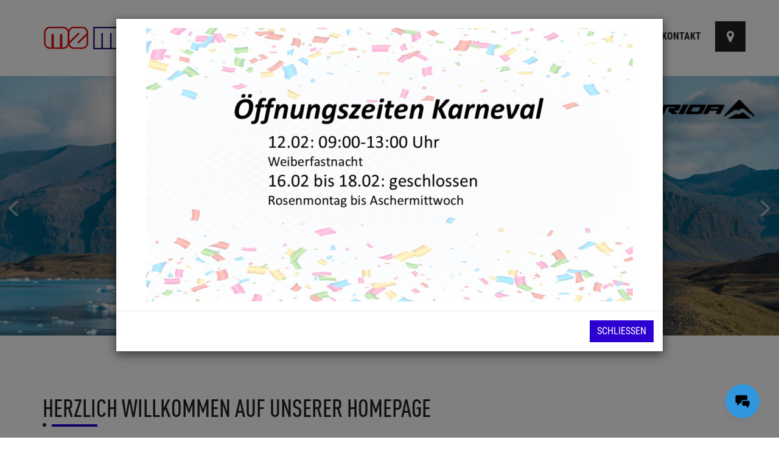

--- FILE ---
content_type: text/html
request_url: https://www.mueller-z.de/?movid=274
body_size: 13415
content:

<!DOCTYPE html>
<html lang="de">
<head>
<meta charset="utf-8">
<meta http-equiv="X-UA-Compatible" content="IE=edge">
<meta name="viewport" content="width=device-width, initial-scale=1">
<!-- Runtime: ShopMeta.asp SP0,00 -->
<title>Müller-Z, 50354 Hürth, DEFAULT</title>
<meta name="description" content="Müller-Z - 50354 - Hürth  - Ihr professioneller Ansprechpartner in Sachen Fahrrad, Fahrradbekleidung und Fahrradzubehör!" />
<meta name="keywords" 	content="Müller-Z, Hürth, Angebote, Fahrrad, Bike, Fahrräder, E-Bike, ebike, Citybike, Mountainbike, MTB, Trekkingrad, Rennrad,  Bikeshop, Fahrradhandel, Fahrradhändler, Fahrradkauf, Fahrradversand, Bike-Shops, Bikeshops, Zweiradhändler " />	
<meta property="og:title" content="Müller-Z, 50354 Hürth, DEFAULT" />
<meta property="og:type" content="website" />
<meta property="og:url" content="http://www.mueller-z.de/Default.asp?movid=274" />


<!-- Runtime: ShopMeta.asp display0,00 -->
<!-- Bootstrap -->
<!-- jQuery (necessary for Bootstrap's JavaScript plugins) --> 
<script src="https://bikes.rim.de/include/Templates/Bikeshops_Concept_20/js/jquery-1.11.2.min.js"></script>
<link rel="stylesheet" href="https://bikes.rim.de/include/Templates/Bikeshops_Concept_20/css/fonts.css">
<link rel="stylesheet" href="css/bootstrap-bikeshops-concept.css">
<link rel="stylesheet" href="https://bikes.rim.de/include/Templates/Bikeshops_Concept_20/css/font-awesome.min.css">
<link rel="stylesheet" href="https://bikes.rim.de/include/Templates/Bikeshops_Concept_20/css/bug-fixes.min.css">
<link rel="stylesheet" href="https://www.rim.de/css/rimicons.css">
<!-- HTML5 shim and Respond.js for IE8 support of HTML5 elements and media queries -->
<!-- WARNING: Respond.js doesn't work if you view the page via file:// -->
<!--[if lt IE 9]>
      <script src="https://oss.maxcdn.com/html5shiv/3.7.2/html5shiv.min.js"></script>
      <script src="https://oss.maxcdn.com/respond/1.4.2/respond.min.js"></script>
    <![endif]-->
	 <noscript>
        <style type="text/css">			
            body:after {
                content:"Sie benötigen Javascript!";
                font-size: 30px;
                padding-top: 25%;
                display:inline;
                background: rgba(0,0,0,0.8);
                height: 100%;
                width: 100%;
                position: fixed;
                text-align: center;
                color: #fff;
                top: 0;
                left: 0;
                z-index: 9999;
            }
        </style>
    </noscript>
</head>
<body>
	<header>		
		<div class="inside">			
			<div class="container-fluid">
				<div class="container">
					<!-- Main Nav -->
					<a class="brand-logo" href="default.asp" title="Startseite"><img src="img/logo.png" alt="Logo Müller-Z" class="img-responsive"></a>
					<nav id="nav-main">
						<ul>
							<li data-nav="default">
								<a href="default.asp" title="Startseite">Startseite</a>
							</li>	
							<li data-nav="onlinekatalog"><a href="onlinekatalog.asp" title="Onlinekatalog">Online-Katalog</a></li>
							
							<li data-nav="offer">
								<a href="#" data-toggle="dropdown" title="Angebote">Angebote<i class="fa fa-chevron-down" aria-hidden="true"></i></a>
									<ul>
									

	
	<li class="typId-10"><a href="angebote.asp?idtyp=10&frmOpgID=503">Citybikes</a></li>	
	
	<li class="typId-42"><a href="angebote.asp?idtyp=42&frmOpgID=503">e-Citybikes</a></li>	
	
	<li class="typId-41"><a href="angebote.asp?idtyp=41&frmOpgID=503">e-Mountainbikes</a></li>	
	
	<li class="typId-52"><a href="angebote.asp?idtyp=52&frmOpgID=503">e-SUV</a></li>	
	
	<li class="typId-43"><a href="angebote.asp?idtyp=43&frmOpgID=503">e-Trekkingbikes</a></li>	
	
	<li class="typId-60"><a href="angebote.asp?idtyp=60&frmOpgID=503">Gravelbikes</a></li>	
	
	<li class="typId-3"><a href="angebote.asp?idtyp=3&frmOpgID=503">Kinder / Jugend</a></li>	
	
	<li class="typId-4"><a href="angebote.asp?idtyp=4&frmOpgID=503">Mountainbikes</a></li>	
	
	<li class="typId-5"><a href="angebote.asp?idtyp=5&frmOpgID=503">Trekkingbikes</a></li>	
	


								</ul>
							</li>
						   	
							<li data-nav="marken"><a href="marken.asp" title="Marken">Marken</a></li>	
							<li data-nav="service">
								<a data-nav="service" href="#" title="Service">Service<i class="fa fa-chevron-down" aria-hidden="true"></i></a>
								<ul>       
									<li><a href="werkstatt-termin.asp" title="Werkstatt-Termin">Werkstatt-Termin</a></li>
									<li><a href="leasinganbieter.asp" title="Leasinganbieter">Leasinganbieter</a></li>
									<li><a href="reichweitenrechner.asp" title="Bosch Reichweitenrechner">Bosch Reichweitenrechner</a></li>
								     
									<li><a href="news.asp" title="Neues aus der Fahrradbranche">News</a> </li>
								    
									<li><a href="serviceleistungen.asp" title="Serviceleistungen">Serviceleistungen</a></li>
								    
									<li><a href="movies.asp" title="Kaufberatung">Kaufberatung</a></li>
								     
									<li><a href="jobrad.asp" title="JobRad">JobRad</a></li>
								    
									<li><a href="veranstaltungen.asp" title="Veranstaltungen">Veranstaltungen</a></li>     
								       
									
								</ul>
							</li>
						   <li data-nav="wir">
								<a data-nav="wir" href="#" title="Über uns">Über uns<i class="fa fa-chevron-down" aria-hidden="true"></i></a>
								<ul>       
									<li><a href="cms-team.asp" title="Über uns">Über uns</a></li>
									<li><a href="kundenbewertung.asp" title="Kunden-Feedback">Kunden-Feedback</a></li>
								</ul>
							</li>						    
							<li data-nav="kontakt"><a href="kontakt.asp" title="Kontakt">Kontakt</a></li>							
							<li class="map-marker hidden-xs"><a href="kontakt.asp" title="Anfahrt" class="icon"><i class="fa fa-map-marker" aria-hidden="true"></i></a></li>
							<li class="clock-o hidden-xs">
								<a href="kontakt.asp" title="Öffnungszeiten" class="icon"><i class="fa fa-clock-o" aria-hidden="true"></i>
								<!-- Runtime: ShopAddress.asp SP0,02 -->
			
				
					
		
		
			
				<span class="small">Heute geschlossen!</span>
			
		
	
		       





	

								</a>
							</li>
						</ul>
					</nav>
					<!-- /Main Nav -->
				</div>
			</div>
			<!-- Nav Mobile -->
			<div id="nav-mobile-wrapper"></div>
			<!-- /Nav Mobile -->
		</div>
	</header>
<a id="pageName" data-page="default"></a>


<!-- MODAL -->
<div id="modalPopup" class="modal fade bs-example-modal-lg element-normal-top" tabindex="-1" role="dialog" data-effect="" data-startdelay="0" data-delay="0" data-idshop="7343">
	<div class="modal-dialog modal-lg">
		<div class="modal-content modal-lg">
			<div class="modal-body text-center">
			
				<img class="img-responsive" src="//bikes.rim.de/POPUP-20877-shop7343-w800-h600-f0-g0-q90.jpg" alt="&#214;ffnungszeiten Karneval" style="display:inline-block;" />
			
						
			</div>
			<div class="modal-footer text-center">
				
				<button type="button" class="btn btn-default" data-dismiss="modal">Schlie&szlig;en</button>
			</div>
		</div>
	</div>
</div>
<!-- END MODAL -->
  

<section class="default shopPopupDiashow visible-lg">
    

<div id="top-carousel" class="carousel slide" data-ride="carousel" data-interval="4000">
	
	<ol class="carousel-indicators">
		
		<li data-target="#top-carousel" data-slide-to="0" class="active"></li>
		
		<li data-target="#top-carousel" data-slide-to="1" ></li>
		
		<li data-target="#top-carousel" data-slide-to="2" ></li>
		
		<li data-target="#top-carousel" data-slide-to="3" ></li>
		
		<li data-target="#top-carousel" data-slide-to="4" ></li>
		
	</ol>
	
	<div class="carousel-inner" role="listbox">	
		
		<div class="item active">
			
			<img src="//bikes.rim.de/POPUP-18837-shop7343-w1500-h500-f1-g0-q90.jpg" alt="Merida Imagemotiv 04" class="center-block">
			
		  
		  
		</div>
		
		<div class="item ">
			
			<img src="//bikes.rim.de/POPUP-14893-shop7343-w1500-h500-f1-g0-q90.jpg" alt="Sigma Imagemotiv 01" class="center-block">
			
		  
		  
		</div>
		
		<div class="item ">
			
			<img src="//bikes.rim.de/POPUP-13930-shop7343-w1500-h500-f1-g0-q90.jpg" alt="Ortlieb Imagemotiv 01" class="center-block">
			
		  
		  
		</div>
		
		<div class="item ">
			
			<img src="//bikes.rim.de/POPUP-20577-shop7343-w1500-h500-f1-g0-q90.jpg" alt="Centurion Imagemotiv 04" class="center-block">
			
		  
		  
		</div>
		
		<div class="item ">
			
			<a href="https://www.financeabike.de/" target="_blank" rel="nofollow noopener noreferrer">
			
			<img src="//bikes.rim.de/POPUP-20878-shop7343-w1500-h500-f1-g0-q90.jpg" alt="Finance a bike" class="center-block">
			
			</a>
			
		  
		  
		</div>
			
	</div> 
		
	<a class="left carousel-control" href="#top-carousel" role="button" data-slide="prev"><span class="glyphicon glyphicon-menu-left" aria-hidden="true"></span><span class="sr-only">Previous</span></a><a class="right carousel-control" href="#top-carousel" role="button" data-slide="next"><span class="glyphicon glyphicon-menu-right" aria-hidden="true"></span><span class="sr-only">Next</span></a>
	
</div>


</section>
<br>
<section class="default shopContent">
    <div class="container">
        <div class="row">                
            

	
	<div class="col-sm-12 mb20" id="conID_6471">
		<div class="row">
			<div class="col-sm-12">
				<div class="caption">
					<h1>Herzlich Willkommen auf unserer Homepage</h1>
				</div>
				
				<div class="caption content">
					
					
					<p><p>Wir sind seit dem Jahr 1981 kompetenter Fachh&#228;ndler rund um das Thema Fahrrad und Service.&nbsp;</p><p>Das Fahrrad hat sich mittlerweile zum stetigen Begleiter im
Alltag entwickelt, ob auf dem Weg zur Arbeit, beim Sport oder einer entspannten
Fahrradtour mit Freunden.<br />Damit auch Sie Freude am Radeln haben, beraten wir Sie ausf&#252;hrlich um das optimale Fahrrad f&#252;r Ihre Bed&#252;rfnisse zu finden. <br />Gerne ber&#252;cksichtigen wir alle Ihre Sonderw&#252;nsche und sind auch nach dem Kauf f&#252;r Sie da.&nbsp;</p><p>
  Auch Ihre R&#228;der sind in unserer Werkstatt in guten H&#228;nden. <a href="https://www.mueller-z.de/werkstatt-termin.asp">Bitte vereinbaren Sie vorab einen Termin mit uns!</a><a href="https://www.mueller-z.de/werkstatt-termin.asp"></a></p><p class="MsoNormal">Wir freuen uns auf Ihren Besuch.<br />Ihr M&#252;ller-Z Team</p><p>&nbsp;</p><p>&nbsp;</p></p>
					
				</div>
			</div>

			
		</div>			
	</div>
	
	<div class="col-sm-12 mb20" id="conID_16697">
		<div class="row">
			<div class="col-sm-12">
				<div class="caption">
					<h1>Der Linexo Komplettschutz f&#252;r Ihr E-Bike oder Fahrrad</h1>
				</div>
				
				<div class="caption content">
					
					
					<p><p>Bei uns können Sie jedes Fahrrad versichern – egal, ob neu oder gebraucht, mit oder ohne Motor.</p><p>Inkludiert sind Reparaturen, die aufgrund von Fall- und Sturzschäden, Unfallschäden, Schäden durch unsachgemäße Handhabung oder aufgrund von Verschleiß oder Vandalismus notwendig sind. Der Diebstahlschutz greift bei Diebstahl, Teilediebstahl, Einbruchdiebstahl, Raub und Vandalismus.</p><p><a href="https://www.wertgarantie.de/Home/Landingpage/Banner-Fahrrad.aspx?partner=1962892" rel="noopener noreferrer" target="_blank">Hier absichern!&nbsp;</a></p></p>
					
				</div>
			</div>

			
		</div>			
	</div>
	


   
            <div class="col-md-12">                    
                <a href="kontakt.asp" class="btn btn-primary"><i class="fa fa-clock-o" aria-hidden="true"></i> Öffnungszeiten</a>
                <a href="kontakt.asp" class="btn btn-primary"><i class="fa fa-map-marker" aria-hidden="true"></i> Anfahrt</a>
            </div> 
        </div>
    </div>
</section>

<section class="default shopPopupBanner hidden-xs">
   <div class="container-fluit">
       <div class="container">
            <div class="row mt20">		
            



            </div>
        </div>
	</div>
</section>
<!-- BikeOffer -->
<section class="default shopOffers">
	<div class="container">
        <div class="row">
            <div class="col-sm-12">
                <h2 class="h1">Aktuelle Angebote <small>Fahrräder und Zubehör zu Top-Preisen</small></h2>
                <hr>
            </div>
            <div class="tab-offer">             
              <!-- Nav tabs -->
              <ul class="nav tab-list" role="tablist">
				<li style="padding: 10px 15px;">Angebote filtern: </li>
                <li class="shop-Alle active"><a href="#shop-Alle" aria-controls="shop-Alle" role="tab" data-toggle="tab">Alle</a></li>
                <li class="shop-MTB"><a href="#shop-MTB" aria-controls="shop-MTB" role="tab" data-toggle="tab">MTB</a></li>
                <li class="shop-Rennrad"><a href="#shop-Rennrad" aria-controls="shop-Rennrad" role="tab" data-toggle="tab">Rennräder</a></li>
                <li class="shop-Trekkingbikes"><a href="#shop-Trekkingbikes" aria-controls="shop-Trekkingbikes" role="tab" data-toggle="tab">Trekkingbikes</a></li>
                <li class="shop-Citybikes"><a href="#shop-Citybikes" aria-controls="shop-Citybikes" role="tab" data-toggle="tab">Citybikes</a></li>
                <li class="shop-E-Bikes"><a href="#shop-E-Bikes" aria-controls="shop-E-Bikes" role="tab" data-toggle="tab">E-Bikes</a></li>
                <li class="shop-Zubehoer"><a href="#shop-Zubehoer" aria-controls="shop-Zubehoer" role="tab" data-toggle="tab">Zubehör</a></li>
              </ul>
              <!-- Tab panes -->
              <div class="tab-content">
                <div role="tabpanel" class="tab-pane active" id="shop-Alle">
                    

	
	<div class="col-sm-4">
		<div class="thumbnail">
			<h3 data-mh="topoffer-haeder"><span>Gudereit </span>LC-15<small> Trekkingbike</small></h3>
				<div data-mh="topoffer-image" class="overlay">
					<a href="angebote.asp?idoffer=2113639505&idtyp=5&frmOpgID=503" title="Gudereit LC-15">
						
						
						<img src="https://bikes.rim.de/include/Templates/Bikeshops_Concept_20/img/4-3.gif" alt="Gudereit LC-15" class="img-responsive">
						
						<span class="overlayer">
							<span class="layer text-center"><i class="fa fa-plus-square-o" aria-hidden="true"></i><br/>Artikel<br/>aufrufen</span>
						</span>
					</a>
				</div>
				<div>
					<div class="infobox infobox-left col-sm-6" data-mh="topoffer-text">
					
					Gudereit LC-15 Herren schwarz-glanz
					
					</div>
					<div class="infobox infobox-right col-sm-6 text-right" data-mh="topoffer-text">
						<div data-mh="shopOffers-price">
										
							<div class="price"><span class="priceText">Aktionspreis</span> <span class="price">569,00</span><span class="currency">€*</span></div>
							
										
							<div class="priceOld"><span class="priceOldText">UVP</span> <span class="priceOld"><s>749,00</s></span><span class="currency">€*</span></div>			
										
										
							<div class="priceDifference"><span class="priceDifferenceText">Sie sparen: </span><span class="priceDifference">180,00</span><span class="currency">€*</span></div>			
							
						</div>
					</div>
					<div class="clearfix"></div>
				</div>
			</div>
			<div class="orderable">
				<span class="mwst small">*inkl. MwSt</span>
			</div>
	</div>
	
	<div class="col-sm-4">
		<div class="thumbnail">
			<h3 data-mh="topoffer-haeder"><span>Puky </span>LS-Pro 26-8<small> Kinder / Jugend</small></h3>
				<div data-mh="topoffer-image" class="overlay">
					<a href="angebote.asp?idoffer=2113616480&idtyp=3&frmOpgID=503" title="Puky LS-Pro 26-8">
						
						<img src="https://bikes.rim.de/IDUpload-1520440-400-300-1-0.jpg" alt="Puky LS-Pro 26-8" class="img-responsive">
						
						
						<span class="overlayer">
							<span class="layer text-center"><i class="fa fa-plus-square-o" aria-hidden="true"></i><br/>Artikel<br/>aufrufen</span>
						</span>
					</a>
				</div>
				<div>
					<div class="infobox infobox-left col-sm-6" data-mh="topoffer-text">
					
					Puky LS-Pro 26-8
					
					</div>
					<div class="infobox infobox-right col-sm-6 text-right" data-mh="topoffer-text">
						<div data-mh="shopOffers-price">
										
							<div class="price"><span class="priceText">Aktionspreis</span> <span class="price">467,00</span><span class="currency">€*</span></div>
							
										
							<div class="priceOld"><span class="priceOldText">UVP</span> <span class="priceOld"><s>549,00</s></span><span class="currency">€*</span></div>			
										
										
							<div class="priceDifference"><span class="priceDifferenceText">Sie sparen: </span><span class="priceDifference">82,00</span><span class="currency">€*</span></div>			
							
						</div>
					</div>
					<div class="clearfix"></div>
				</div>
			</div>
			<div class="orderable">
				<span class="mwst small">*inkl. MwSt</span>
			</div>
	</div>
	
	<div class="col-sm-4">
		<div class="thumbnail">
			<h3 data-mh="topoffer-haeder"><span>Centurion </span>E-Fire Tour R860i<small> e-Trekkingbike</small></h3>
				<div data-mh="topoffer-image" class="overlay">
					<a href="angebote.asp?idoffer=2113617259&idtyp=43&frmOpgID=503" title="Centurion E-Fire Tour R860i">
						
						<img src="https://bikes.rim.de/bikid-140418-400-300-1-0.jpg" alt="Centurion E-Fire Tour R860i" class="img-responsive">
						
						
						<span class="overlayer">
							<span class="layer text-center"><i class="fa fa-plus-square-o" aria-hidden="true"></i><br/>Artikel<br/>aufrufen</span>
						</span>
					</a>
				</div>
				<div>
					<div class="infobox infobox-left col-sm-6" data-mh="topoffer-text">
					
					Centurion E-Fire Tour R860i
					
					</div>
					<div class="infobox infobox-right col-sm-6 text-right" data-mh="topoffer-text">
						<div data-mh="shopOffers-price">
										
							<div class="price"><span class="priceText">Aktionspreis</span> <span class="price">3.199,00</span><span class="currency">€*</span></div>
							
										
							<div class="priceOld"><span class="priceOldText">UVP</span> <span class="priceOld"><s>3.749,00</s></span><span class="currency">€*</span></div>			
										
										
							<div class="priceDifference"><span class="priceDifferenceText">Sie sparen: </span><span class="priceDifference">550,00</span><span class="currency">€*</span></div>			
							
						</div>
					</div>
					<div class="clearfix"></div>
				</div>
			</div>
			<div class="orderable">
				<span class="mwst small">*inkl. MwSt</span>
			</div>
	</div>
		
	<div class="clearfix"></div>


                </div>
                <div role="tabpanel" class="tab-pane" id="shop-MTB">
                     

	
	<div class="col-sm-4">
		<div class="thumbnail">
			<h3 data-mh="topoffer-haeder"><span>Centurion </span>Backfire Fit Pro 600<small> Mountainbike</small></h3>
				<div data-mh="topoffer-image" class="overlay">
					<a href="angebote.asp?idoffer=2113615417&idtyp=4&frmOpgID=503" title="Centurion Backfire Fit Pro 600">
						
						<img src="https://bikes.rim.de/bikid-140479-400-300-1-0.jpg" alt="Centurion Backfire Fit Pro 600" class="img-responsive">
						
						
						<span class="overlayer">
							<span class="layer text-center"><i class="fa fa-plus-square-o" aria-hidden="true"></i><br/>Artikel<br/>aufrufen</span>
						</span>
					</a>
				</div>
				<div>
					<div class="infobox infobox-left col-sm-6" data-mh="topoffer-text">
					
					Backfire Fit Pro 600
					
					</div>
					<div class="infobox infobox-right col-sm-6 text-right" data-mh="topoffer-text">
						<div data-mh="shopOffers-price">
										
							<div class="price"><span class="priceText">Aktionspreis</span> <span class="price">969,00</span><span class="currency">€*</span></div>
							
										
							<div class="priceOld"><span class="priceOldText">UVP</span> <span class="priceOld"><s>1.199,00</s></span><span class="currency">€*</span></div>			
										
										
							<div class="priceDifference"><span class="priceDifferenceText">Sie sparen: </span><span class="priceDifference">230,00</span><span class="currency">€*</span></div>			
							
						</div>
					</div>
					<div class="clearfix"></div>
				</div>
			</div>
			<div class="orderable">
				<span class="mwst small">*inkl. MwSt</span>
			</div>
	</div>
	
	<div class="col-sm-4 topoffer">
		<div class="thumbnail">
			<h3 data-mh="topoffer-haeder"><span>Centurion </span>Backfire Fit Pro 200.27<small> Mountainbike</small><i>Top!</i></h3>
				<div data-mh="topoffer-image" class="overlay">
					<a href="angebote.asp?idoffer=2113610107&idtyp=4&frmOpgID=503" title="Centurion Backfire Fit Pro 200.27">
						
						<img src="https://bikes.rim.de/bikid-140482-400-300-1-0.jpg" alt="Centurion Backfire Fit Pro 200.27" class="img-responsive">
						
						
						<span class="overlayer">
							<span class="layer text-center"><i class="fa fa-plus-square-o" aria-hidden="true"></i><br/>Artikel<br/>aufrufen</span>
						</span>
					</a>
				</div>
				<div>
					<div class="infobox infobox-left col-sm-6" data-mh="topoffer-text">
					
					Backfire Fit Pro 200.27
					
					</div>
					<div class="infobox infobox-right col-sm-6 text-right" data-mh="topoffer-text">
						<div data-mh="shopOffers-price">
										
							<div class="price"><span class="priceText">Aktionspreis</span> <span class="price">759,00</span><span class="currency">€*</span></div>
							
										
							<div class="priceOld"><span class="priceOldText">UVP</span> <span class="priceOld"><s>949,00</s></span><span class="currency">€*</span></div>			
										
										
							<div class="priceDifference"><span class="priceDifferenceText">Sie sparen: </span><span class="priceDifference">190,00</span><span class="currency">€*</span></div>			
							
						</div>
					</div>
					<div class="clearfix"></div>
				</div>
			</div>
			<div class="orderable">
				<span class="mwst small">*inkl. MwSt</span>
			</div>
	</div>
	
	<div class="col-sm-4">
		<div class="thumbnail">
			<h3 data-mh="topoffer-haeder"><span>Centurion </span>Backfire Pro 600<small> Mountainbike</small></h3>
				<div data-mh="topoffer-image" class="overlay">
					<a href="angebote.asp?idoffer=2113586344&idtyp=4&frmOpgID=503" title="Centurion Backfire Pro 600">
						
						<img src="https://bikes.rim.de/bikid-131550-400-300-1-0.jpg" alt="Centurion Backfire Pro 600" class="img-responsive">
						
						
						<span class="overlayer">
							<span class="layer text-center"><i class="fa fa-plus-square-o" aria-hidden="true"></i><br/>Artikel<br/>aufrufen</span>
						</span>
					</a>
				</div>
				<div>
					<div class="infobox infobox-left col-sm-6" data-mh="topoffer-text">
					
					Centurion Backfire Pro 600
					
					</div>
					<div class="infobox infobox-right col-sm-6 text-right" data-mh="topoffer-text">
						<div data-mh="shopOffers-price">
										
							<div class="price"><span class="priceText">Aktionspreis</span> <span class="price">919,00</span><span class="currency">€*</span></div>
							
										
							<div class="priceOld"><span class="priceOldText">UVP</span> <span class="priceOld"><s>1.199,00</s></span><span class="currency">€*</span></div>			
										
										
							<div class="priceDifference"><span class="priceDifferenceText">Sie sparen: </span><span class="priceDifference">280,00</span><span class="currency">€*</span></div>			
							
						</div>
					</div>
					<div class="clearfix"></div>
				</div>
			</div>
			<div class="orderable">
				<span class="mwst small">*inkl. MwSt</span>
			</div>
	</div>
		
	<div class="clearfix"></div>


                </div>
				<div role="tabpanel" class="tab-pane" id="shop-Rennrad">
                     


                </div>
                <div role="tabpanel" class="tab-pane" id="shop-Trekkingbikes">
                    

	
	<div class="col-sm-4">
		<div class="thumbnail">
			<h3 data-mh="topoffer-haeder"><span>Gudereit </span>LC-30 HS-11<small> Trekkingbike</small></h3>
				<div data-mh="topoffer-image" class="overlay">
					<a href="angebote.asp?idoffer=2113582315&idtyp=5&frmOpgID=503" title="Gudereit LC-30 HS-11">
						
						<img src="https://bikes.rim.de/bikid-145075-400-300-1-0.jpg" alt="Gudereit LC-30 HS-11" class="img-responsive">
						
						
						<span class="overlayer">
							<span class="layer text-center"><i class="fa fa-plus-square-o" aria-hidden="true"></i><br/>Artikel<br/>aufrufen</span>
						</span>
					</a>
				</div>
				<div>
					<div class="infobox infobox-left col-sm-6" data-mh="topoffer-text">
					
					Gudereit LC-30 HS-11 Damen hellgrau-glanz
					
					</div>
					<div class="infobox infobox-right col-sm-6 text-right" data-mh="topoffer-text">
						<div data-mh="shopOffers-price">
										
							<div class="price"><span class="priceText">Aktionspreis</span> <span class="price">679,00</span><span class="currency">€*</span></div>
							
										
							<div class="priceOld"><span class="priceOldText">UVP</span> <span class="priceOld"><s>849,00</s></span><span class="currency">€*</span></div>			
										
										
							<div class="priceDifference"><span class="priceDifferenceText">Sie sparen: </span><span class="priceDifference">170,00</span><span class="currency">€*</span></div>			
							
						</div>
					</div>
					<div class="clearfix"></div>
				</div>
			</div>
			<div class="orderable">
				<span class="mwst small">*inkl. MwSt</span>
			</div>
	</div>
	
	<div class="col-sm-4">
		<div class="thumbnail">
			<h3 data-mh="topoffer-haeder"><span>Gudereit </span>LC-15<small> Trekkingbike</small></h3>
				<div data-mh="topoffer-image" class="overlay">
					<a href="angebote.asp?idoffer=2113639505&idtyp=5&frmOpgID=503" title="Gudereit LC-15">
						
						
						<img src="https://bikes.rim.de/include/Templates/Bikeshops_Concept_20/img/4-3.gif" alt="Gudereit LC-15" class="img-responsive">
						
						<span class="overlayer">
							<span class="layer text-center"><i class="fa fa-plus-square-o" aria-hidden="true"></i><br/>Artikel<br/>aufrufen</span>
						</span>
					</a>
				</div>
				<div>
					<div class="infobox infobox-left col-sm-6" data-mh="topoffer-text">
					
					Gudereit LC-15 Herren schwarz-glanz
					
					</div>
					<div class="infobox infobox-right col-sm-6 text-right" data-mh="topoffer-text">
						<div data-mh="shopOffers-price">
										
							<div class="price"><span class="priceText">Aktionspreis</span> <span class="price">569,00</span><span class="currency">€*</span></div>
							
										
							<div class="priceOld"><span class="priceOldText">UVP</span> <span class="priceOld"><s>749,00</s></span><span class="currency">€*</span></div>			
										
										
							<div class="priceDifference"><span class="priceDifferenceText">Sie sparen: </span><span class="priceDifference">180,00</span><span class="currency">€*</span></div>			
							
						</div>
					</div>
					<div class="clearfix"></div>
				</div>
			</div>
			<div class="orderable">
				<span class="mwst small">*inkl. MwSt</span>
			</div>
	</div>
	
	<div class="col-sm-4">
		<div class="thumbnail">
			<h3 data-mh="topoffer-haeder"><span>Victoria </span>Trekking 1.7<small> Trekkingbike</small></h3>
				<div data-mh="topoffer-image" class="overlay">
					<a href="angebote.asp?idoffer=2113611891&idtyp=5&frmOpgID=503" title="Victoria Trekking 1.7">
						
						<img src="https://bikes.rim.de/IDUpload-1516703-400-300-1-0.jpg" alt="Victoria Trekking 1.7" class="img-responsive">
						
						
						<span class="overlayer">
							<span class="layer text-center"><i class="fa fa-plus-square-o" aria-hidden="true"></i><br/>Artikel<br/>aufrufen</span>
						</span>
					</a>
				</div>
				<div>
					<div class="infobox infobox-left col-sm-6" data-mh="topoffer-text">
					
					Victoria Trekking 1.7
					
					</div>
					<div class="infobox infobox-right col-sm-6 text-right" data-mh="topoffer-text">
						<div data-mh="shopOffers-price">
										
							<div class="price"><span class="priceText">Aktionspreis</span> <span class="price">749,00</span><span class="currency">€*</span></div>
							
										
							<div class="priceOld"><span class="priceOldText">UVP</span> <span class="priceOld"><s>849,00</s></span><span class="currency">€*</span></div>			
										
										
							<div class="priceDifference"><span class="priceDifferenceText">Sie sparen: </span><span class="priceDifference">100,00</span><span class="currency">€*</span></div>			
							
						</div>
					</div>
					<div class="clearfix"></div>
				</div>
			</div>
			<div class="orderable">
				<span class="mwst small">*inkl. MwSt</span>
			</div>
	</div>
		
	<div class="clearfix"></div>


                </div>
                <div role="tabpanel" class="tab-pane" id="shop-Citybikes">
                    

	
	<div class="col-sm-4">
		<div class="thumbnail">
			<h3 data-mh="topoffer-haeder"><span>Gudereit </span>Fantasy<small> Citybike</small></h3>
				<div data-mh="topoffer-image" class="overlay">
					<a href="angebote.asp?idoffer=2113582313&idtyp=10&frmOpgID=503" title="Gudereit Fantasy">
						
						<img src="https://bikes.rim.de/bikid-145062-400-300-1-0.jpg" alt="Gudereit Fantasy" class="img-responsive">
						
						
						<span class="overlayer">
							<span class="layer text-center"><i class="fa fa-plus-square-o" aria-hidden="true"></i><br/>Artikel<br/>aufrufen</span>
						</span>
					</a>
				</div>
				<div>
					<div class="infobox infobox-left col-sm-6" data-mh="topoffer-text">
					
					Gudereit Fantasy RT Herren schwarz-matt
					
					</div>
					<div class="infobox infobox-right col-sm-6 text-right" data-mh="topoffer-text">
						<div data-mh="shopOffers-price">
										
							<div class="price"><span class="priceText">Aktionspreis</span> <span class="price">795,00</span><span class="currency">€*</span></div>
							
										
							<div class="priceOld"><span class="priceOldText">UVP</span> <span class="priceOld"><s>999,00</s></span><span class="currency">€*</span></div>			
										
										
							<div class="priceDifference"><span class="priceDifferenceText">Sie sparen: </span><span class="priceDifference">204,00</span><span class="currency">€*</span></div>			
							
						</div>
					</div>
					<div class="clearfix"></div>
				</div>
			</div>
			<div class="orderable">
				<span class="mwst small">*inkl. MwSt</span>
			</div>
	</div>
	
	<div class="col-sm-4">
		<div class="thumbnail">
			<h3 data-mh="topoffer-haeder"><span>Wittich </span>Girly<small> Citybike</small></h3>
				<div data-mh="topoffer-image" class="overlay">
					<a href="angebote.asp?idoffer=2113637472&idtyp=10&frmOpgID=503" title="Wittich Girly">
						
						<img src="https://bikes.rim.de/IDUpload-1534481-400-300-1-0.jpg" alt="Wittich Girly" class="img-responsive">
						
						
						<span class="overlayer">
							<span class="layer text-center"><i class="fa fa-plus-square-o" aria-hidden="true"></i><br/>Artikel<br/>aufrufen</span>
						</span>
					</a>
				</div>
				<div>
					<div class="infobox infobox-left col-sm-6" data-mh="topoffer-text">
					
					Wittich Girly
					
					</div>
					<div class="infobox infobox-right col-sm-6 text-right" data-mh="topoffer-text">
						<div data-mh="shopOffers-price">
										
							<div class="price"><span class="priceText">Aktionspreis</span> <span class="price">659,00</span><span class="currency">€*</span></div>
							
										
							<div class="priceOld"><span class="priceOldText">UVP</span> <span class="priceOld"><s>739,00</s></span><span class="currency">€*</span></div>			
										
										
							<div class="priceDifference"><span class="priceDifferenceText">Sie sparen: </span><span class="priceDifference">80,00</span><span class="currency">€*</span></div>			
							
						</div>
					</div>
					<div class="clearfix"></div>
				</div>
			</div>
			<div class="orderable">
				<span class="mwst small">*inkl. MwSt</span>
			</div>
	</div>
	
	<div class="col-sm-4">
		<div class="thumbnail">
			<h3 data-mh="topoffer-haeder"><span>Gudereit </span>Fantasy<small> Citybike</small></h3>
				<div data-mh="topoffer-image" class="overlay">
					<a href="angebote.asp?idoffer=2113615249&idtyp=10&frmOpgID=503" title="Gudereit Fantasy">
						
						<img src="https://bikes.rim.de/bikid-145051-400-300-1-0.jpg" alt="Gudereit Fantasy" class="img-responsive">
						
						
						<span class="overlayer">
							<span class="layer text-center"><i class="fa fa-plus-square-o" aria-hidden="true"></i><br/>Artikel<br/>aufrufen</span>
						</span>
					</a>
				</div>
				<div>
					<div class="infobox infobox-left col-sm-6" data-mh="topoffer-text">
					
					Gudereit Fantasy Trapez rot-glanz
					
					</div>
					<div class="infobox infobox-right col-sm-6 text-right" data-mh="topoffer-text">
						<div data-mh="shopOffers-price">
										
							<div class="price"><span class="priceText">Aktionspreis</span> <span class="price">795,00</span><span class="currency">€*</span></div>
							
										
							<div class="priceOld"><span class="priceOldText">UVP</span> <span class="priceOld"><s>999,00</s></span><span class="currency">€*</span></div>			
										
										
							<div class="priceDifference"><span class="priceDifferenceText">Sie sparen: </span><span class="priceDifference">204,00</span><span class="currency">€*</span></div>			
							
						</div>
					</div>
					<div class="clearfix"></div>
				</div>
			</div>
			<div class="orderable">
				<span class="mwst small">*inkl. MwSt</span>
			</div>
	</div>
		
	<div class="clearfix"></div>


                </div>
                <div role="tabpanel" class="tab-pane" id="shop-E-Bikes">
                    


                </div>
                <div role="tabpanel" class="tab-pane" id="shop-Zubehoer">
                    


                </div>
              </div>
            </div> 
        </div>
	</div>
</section>
<!--/BikeOffer -->
<section class="default shopEvents">
	<div class="container-fluit">
        <div class="container">
            <div class="row">
                <div class="col-sm-12">
                    <h2 class="h1">Kommende Veranstaltungen <small>Immer wissen, was los ist</small></h2>
                    <hr>
                </div>
                 

	<script>
		$('.shopEvents').hide();
	</script>     





               <div class="col-sm-12 text-right">
                   <a href="veranstaltungen.asp" class="btn btn-primary" title="Zur Übersicht">Zur Übersicht</a>
                </div>
            </div>
        </div>        
	</div>
</section>

<section class="default shopWelcome">
	<div class="container-fluit primaryColor">
        <div class="container">
            <div class="row">
                <div class="col-sm-9">                    
                    <h3>Besuchen Sie uns in Hürth</h3>
                    <p>Wir würden uns freuen, Sie in unserer Filiale begrüßen zu dürfen.</p>
                </div>
                <div class="col-sm-3 text-right">
                    <a href="kontakt.asp" class="btn btn-success pull-right" title="Zur Übersicht">Ihr Weg zu uns</a>
                </div>
            </div>
        </div>        
	</div>
</section>

<section class="default shopContent hidden-xs">
	<div class="container-fluit">
       <div class="container">
            <div class="row">
                <div class="col-sm-12">
                    <h2 class="h1">Galerie <small>Kleiner Eindruck von uns</small></h2>
                    <hr>
                </div>
                
<div id="shopContentGalerie">

	
	<div id="conID_6471" class="col-sm-12">
		<div class="row">				
			
				
				<div class="col-sm-4">
					<div class="thumbnail overlay">
						<a href="#" data-src="https://bikes.rim.de/coiID-24146-w800-h600.jpg" data-toggle="modal" data-type="image" data-conid="conID_6471" data-target="#myModal" data-title="Herzlich Willkommen auf unserer Homepage">
							<img src="https://bikes.rim.de/coiID-24146-w400-h300-f1.jpg" alt="Herzlich Willkommen auf unserer Homepage" class="img-responsive">
							<span class="overlayer">
								<span class="layer text-center"><i class="fa fa-search-plus" aria-hidden="true"></i><br/>Bild<br/>vergrößern</span>
							</span>
						</a>
						
					</div>						
				</div>			
				
				<div class="col-sm-4">
					<div class="thumbnail overlay">
						<a href="#" data-src="https://bikes.rim.de/coiID-24147-w800-h600.jpg" data-toggle="modal" data-type="image" data-conid="conID_6471" data-target="#myModal" data-title="Herzlich Willkommen auf unserer Homepage">
							<img src="https://bikes.rim.de/coiID-24147-w400-h300-f1.jpg" alt="Herzlich Willkommen auf unserer Homepage" class="img-responsive">
							<span class="overlayer">
								<span class="layer text-center"><i class="fa fa-search-plus" aria-hidden="true"></i><br/>Bild<br/>vergrößern</span>
							</span>
						</a>
						
					</div>						
				</div>			
				
				<div class="col-sm-4">
					<div class="thumbnail overlay">
						<a href="#" data-src="https://bikes.rim.de/coiID-24148-w800-h600.jpg" data-toggle="modal" data-type="image" data-conid="conID_6471" data-target="#myModal" data-title="Herzlich Willkommen auf unserer Homepage">
							<img src="https://bikes.rim.de/coiID-24148-w400-h300-f1.jpg" alt="Herzlich Willkommen auf unserer Homepage" class="img-responsive">
							<span class="overlayer">
								<span class="layer text-center"><i class="fa fa-search-plus" aria-hidden="true"></i><br/>Bild<br/>vergrößern</span>
							</span>
						</a>
						
					</div>						
				</div>			
					
			
		</div>
	</div>
	
	<div id="conID_16697" class="col-sm-12">
		<div class="row">				
			
		</div>
	</div>
	
	<span>
		<div role="tabpanel" class="modal fade galerie" id="myModal" tabindex="-1" role="dialog" aria-labelledby="myModalLabel" aria-hidden="true">
			<div class="modal-dialog">
			  <div class="modal-content">
				<div class="modal-header">
					<button type="button" class="close" data-dismiss="modal" aria-hidden="true">x</button>
					<h4 class="modal-title"></h4>
				</div>
				<div class="modal-body"></div>
			  </div>
			</div>
		</div> 
	</span>	

</div>
    
            </div>
        </div>
	</div>
</section>

<section class="default shopNews">
	<div class="container">
        <div class="row">
            <div class="col-sm-12">
                <h2 class="h1">Aktuelles <small>Das passiert in der Fahrrad-Branche</small></h2>
                <hr>
            </div>
            

<div class="col-sm-4">		             
	<div class="row">
		<div class="col-sm-12">
			<div class="newsImage overlay">
				<a href="https://www.bikeshops.de/news/details/2471" target="_blank" rel="nofollow noopener noreferrer" title="SHIMANO pr&#228;sentiert vielseitiges neues Hybridpedal">
					  
					<img src="https://bikes.rim.de/newID-2471-360-170-1-0.jpg" alt="SHIMANO pr&#228;sentiert vielseitiges neues Hybridpedal" class="img-responsive">
					
					
					<span class="date">
						<i class="fa fa-calendar" aria-hidden="true"></i> <span class="day">20.01.2026</span>
						<div><span class="layer"><i class="fa fa-plus-square-o" aria-hidden="true"></i><br/>Artikel<br/>weiterlesen</span></div>
					</span>					
				</a>				
			</div>
		</div>
		
		<div class="col-sm-12">
			<h3>SHIMANO pr&#228;sentiert vielseitiges neues Hybridpedal</h3>
						
			<p>SHIMANO launcht mit dem PD-EH510 ein neues Hybridpedal, das die Vorteile des SPD-Klicksystems mit ...</p>			
			
		</div>
	</div>	
</div>

<div class="col-sm-4">		             
	<div class="row">
		<div class="col-sm-12">
			<div class="newsImage overlay">
				<a href="https://www.bikeshops.de/news/details/2470" target="_blank" rel="nofollow noopener noreferrer" title="Bosch eBike Systems erweitert digitalen Diebstahlschutz">
					  
					<img src="https://bikes.rim.de/newID-2470-360-170-1-0.jpg" alt="Bosch eBike Systems erweitert digitalen Diebstahlschutz" class="img-responsive">
					
					
					<span class="date">
						<i class="fa fa-calendar" aria-hidden="true"></i> <span class="day">05.01.2026</span>
						<div><span class="layer"><i class="fa fa-plus-square-o" aria-hidden="true"></i><br/>Artikel<br/>weiterlesen</span></div>
					</span>					
				</a>				
			</div>
		</div>
		
		<div class="col-sm-12">
			<h3>Bosch eBike Systems erweitert digitalen Diebstahlschutz</h3>
						
			<p>Das eBike ist gestohlen &#8211; zur&#252;ck bleiben &#196;rger, Frust und ein finanzieller Schaden. ...</p>			
			
		</div>
	</div>	
</div>

<div class="col-sm-4">		             
	<div class="row">
		<div class="col-sm-12">
			<div class="newsImage overlay">
				<a href="https://www.bikeshops.de/news/details/2469" target="_blank" rel="nofollow noopener noreferrer" title="SHIMANO erweitert GRX-Familie mit RX717-Komponenten">
					  
					<img src="https://bikes.rim.de/newID-2469-360-170-1-0.jpg" alt="SHIMANO erweitert GRX-Familie mit RX717-Komponenten" class="img-responsive">
					
					
					<span class="date">
						<i class="fa fa-calendar" aria-hidden="true"></i> <span class="day">18.12.2025</span>
						<div><span class="layer"><i class="fa fa-plus-square-o" aria-hidden="true"></i><br/>Artikel<br/>weiterlesen</span></div>
					</span>					
				</a>				
			</div>
		</div>
		
		<div class="col-sm-12">
			<h3>SHIMANO erweitert GRX-Familie mit RX717-Komponenten</h3>
						
			<p>Graveln bedeutet Abenteuer &#8211; nicht Exklusivit&#228;t. Ob du dem Horizont entgegenjagst, ...</p>			
			
		</div>
	</div>	
</div>

    
        </div>
	</div>
</section>
<section class="default shopBrands">
	<div class="container-fluit">
        <div class="container pb0">
            <div class="row">
                <div class="col-sm-12">
                    <h2 class="h1">Unsere Marken <small>Hochwertige Fahrräder von Top-Herstellern</small></h2>
                    <hr>
                </div>                   
            </div>
	    </div>
	   

<div class="carousel brand-carousel slide" id="shopBrands-carousel">
	<div class="container pt0">
		<div class="row">
			<div class="col-md-12 pl0 pr0">
				<div class="carousel-inner">					
				
					
					  <div class="item active">
						<div class="col-xs-12 col-sm-6 col-md-3">						
						<span>						
							
							<a href="https://www.centurion.de"  target="_blank" rel="nofollow noopener noreferrer">
							
								<img src="https://bikes.rim.de/BRAND-20-w240-h170-f1-g0-n0.jpg" alt="Centurion" class="img-responsive">
							
							</a>
							
						</span>
										
					  </div>
					  </div>
					 	
				 
					
					  <div class="item">
						<div class="col-xs-12 col-sm-6 col-md-3">						
						<span>						
							
							<a href="https://www.qio-bikes.com"  target="_blank" rel="nofollow noopener noreferrer">
							
								<img src="https://bikes.rim.de/BRAND-4623-w240-h170-f1-g0-n0.jpg" alt="QiO Bikes" class="img-responsive">
							
							</a>
							
						</span>
										
					  </div>
					  </div>
					 	
				 
					
					  <div class="item">
						<div class="col-xs-12 col-sm-6 col-md-3">						
						<span>						
							
							<a href="http://www.qu-ax.de"  target="_blank" rel="nofollow noopener noreferrer">
							
								<img src="https://bikes.rim.de/BRAND-2682-w240-h170-f1-g0-n0.jpg" alt="Qu-Ax" class="img-responsive">
							
							</a>
							
						</span>
										
					  </div>
					  </div>
					 	
				 
					
					  <div class="item">
						<div class="col-xs-12 col-sm-6 col-md-3">						
						<span>						
							
							<a href="http://www.gudereit.de"  target="_blank" rel="nofollow noopener noreferrer">
							
								<img src="https://bikes.rim.de/BRAND-147-w240-h170-f1-g0-n0.jpg" alt="Gudereit" class="img-responsive">
							
							</a>
							
						</span>
										
					  </div>
					  </div>
					 	
				 
					
					  <div class="item">
						<div class="col-xs-12 col-sm-6 col-md-3">						
						<span>						
							
							<a href="http://www.pantherbike.com"  target="_blank" rel="nofollow noopener noreferrer">
							
								<img src="https://bikes.rim.de/BRAND-92-w240-h170-f1-g0-n0.jpg" alt="Panther" class="img-responsive">
							
							</a>
							
						</span>
										
					  </div>
					  </div>
					 	
				 
					
					  <div class="item">
						<div class="col-xs-12 col-sm-6 col-md-3">						
						<span>						
							
							<a href="http://www.columbus-bikes.de"  target="_blank" rel="nofollow noopener noreferrer">
							
								<img src="https://bikes.rim.de/BRAND-23-w240-h170-f1-g0-n0.jpg" alt="Columbus" class="img-responsive">
							
							</a>
							
						</span>
										
					  </div>
					  </div>
					 	
				 
					
					  <div class="item">
						<div class="col-xs-12 col-sm-6 col-md-3">						
						<span>						
							
							<a href="https://www.kayza-bikes.com"  target="_blank" rel="nofollow noopener noreferrer">
							
								<img src="https://bikes.rim.de/BRAND-4530-w240-h170-f1-g0-n0.jpg" alt="KAYZA" class="img-responsive">
							
							</a>
							
						</span>
										
					  </div>
					  </div>
					 	
				 
					
					  <div class="item">
						<div class="col-xs-12 col-sm-6 col-md-3">						
						<span>						
							
							<a href="http://www.bbf-direkt.de"  target="_blank" rel="nofollow noopener noreferrer">
							
								<img src="https://bikes.rim.de/BRAND-2189-w240-h170-f1-g0-n0.jpg" alt="BBF" class="img-responsive">
							
							</a>
							
						</span>
										
					  </div>
					  </div>
					 	
				 
					
					  <div class="item">
						<div class="col-xs-12 col-sm-6 col-md-3">						
						<span>						
							
							<a href="http://www.noxon-bikes.de"  target="_blank" rel="nofollow noopener noreferrer">
							
								<img src="https://bikes.rim.de/BRAND-2926-w240-h170-f1-g0-n0.jpg" alt="Noxon" class="img-responsive">
							
							</a>
							
						</span>
										
					  </div>
					  </div>
					 	
				 
					
					  <div class="item">
						<div class="col-xs-12 col-sm-6 col-md-3">						
						<span>						
							
							<a href="http://www.wittich-gmbh.de"  target="_blank" rel="nofollow noopener noreferrer">
							
								<img src="https://bikes.rim.de/BRAND-4330-w240-h170-f1-g0-n0.jpg" alt="Wittich" class="img-responsive">
							
							</a>
							
						</span>
										
					  </div>
					  </div>
					 	
				 
					
					  <div class="item">
						<div class="col-xs-12 col-sm-6 col-md-3">						
						<span>						
							
							<a href="http://www.checker-pig.com"  target="_blank" rel="nofollow noopener noreferrer">
							
								<img src="https://bikes.rim.de/BRAND-21-w240-h170-f1-g0-n0.jpg" alt="Checker Pig" class="img-responsive">
							
							</a>
							
						</span>
										
					  </div>
					  </div>
					 	
				 
					
					  <div class="item">
						<div class="col-xs-12 col-sm-6 col-md-3">						
						<span>						
							
							<a href="http://www.victoria-fahrrad.de"  target="_blank" rel="nofollow noopener noreferrer">
							
								<img src="https://bikes.rim.de/BRAND-164-w240-h170-f1-g0-n0.jpg" alt="Victoria" class="img-responsive">
							
							</a>
							
						</span>
										
					  </div>
					  </div>
					 	
				 
					
					  <div class="item">
						<div class="col-xs-12 col-sm-6 col-md-3">						
						<span>						
							
							<a href="https://brennabor.bike/"  target="_blank" rel="nofollow noopener noreferrer">
							
								<img src="https://bikes.rim.de/BRAND-162-w240-h170-f1-g0-n0.jpg" alt="Brennabor" class="img-responsive">
							
							</a>
							
						</span>
										
					  </div>
					  </div>
					 	
				 
					
					  <div class="item">
						<div class="col-xs-12 col-sm-6 col-md-3">						
						<span>						
							
							<a href="http://www.puky.de"  target="_blank" rel="nofollow noopener noreferrer">
							
								<img src="https://bikes.rim.de/BRAND-102-w240-h170-f1-g0-n0.jpg" alt="Puky" class="img-responsive">
							
							</a>
							
						</span>
										
					  </div>
					  </div>
					 	
				 
					
					  <div class="item">
						<div class="col-xs-12 col-sm-6 col-md-3">						
						<span>						
							
							<a href="http://www.excelsior-fahrrad.de"  target="_blank" rel="nofollow noopener noreferrer">
							
								<img src="https://bikes.rim.de/BRAND-3023-w240-h170-f1-g0-n0.jpg" alt="Excelsior" class="img-responsive">
							
							</a>
							
						</span>
										
					  </div>
					  </div>
					 	
				 
					
					  <div class="item">
						<div class="col-xs-12 col-sm-6 col-md-3">						
						<span>						
							
							<a href="https://www.merida-bikes.com"  target="_blank" rel="nofollow noopener noreferrer">
							
								<img src="https://bikes.rim.de/BRAND-82-w240-h170-f1-g0-n0.jpg" alt="Merida" class="img-responsive">
							
							</a>
							
						</span>
										
					  </div>
					  </div>
					 	
				 
						
				 
					
					  <div class="item">
						<div class="col-xs-12 col-sm-6 col-md-3">						
						<span>						
							
							<a href="https://eightshot.com/"  target="_blank" rel="nofollow noopener noreferrer">
							
								<img src="https://bikes.rim.de/BRAND-4506-w240-h170-f1-g0-n0.jpg" alt="Eightshot" class="img-responsive">
							
							</a>
							
						</span>
										
					  </div>
					  </div>
					 	
				 
					
					  <div class="item">
						<div class="col-xs-12 col-sm-6 col-md-3">						
						<span>						
							
							<a href="http://www.hartje-manufaktur.de"  target="_blank" rel="nofollow noopener noreferrer">
							
								<img src="https://bikes.rim.de/BRAND-54-w240-h170-f1-g0-n0.jpg" alt="Hartje Manufaktur" class="img-responsive">
							
							</a>
							
						</span>
										
					  </div>
					  </div>
					 	
				 
				 </div>
			</div>
		</div>
	</div>
	<a class="left carousel-control" href="#shopBrands-carousel" data-slide="prev"><i class="glyphicon glyphicon-menu-left"></i></a>
	<a class="right carousel-control" href="#shopBrands-carousel" data-slide="next"><i class="glyphicon glyphicon-menu-right"></i></a>
</div>


        <div class="container pt0">
            <div class="row">
                <div class="col-sm-12 text-right">
                    <a href="marken.asp" class="btn btn-primary" role="button" title="Alle Marken anzeigen">Alle Marken anzeigen</a>
                </div>
            </div>
        </div>
	</div>
</section>



<section class="default shopAddress">
	<div class="container">
        <div class="row">
            <div class="col-sm-12">                
                <h2 class="h1">Haben Sie Fragen? <small>Wir stehen Ihnen gerne zur Verfügung</small></h2>
                <hr>
            </div>
            <!-- Runtime: ShopAddress.asp SP0,01 -->
<div class="col-sm-6">	
		
		<a href="https://www.google.com/maps/search/?api=1&amp;query=Hertzstr.2,50354 Hürth" class="btn btn-default mt10 mb20" target="_blank" rel="nofollow noopener noreferrer" title="Auf GoogleMaps anzeigen">Auf GoogleMaps anzeigen</a>

</div>





<a name="kontaktForm" id="kontaktForm"></a>

<div class="col-sm-6">
	<div class="row">
		<div class="col-sm-12">
			<form action="#kontaktForm" method="post" class="form-horizontal">
				<input type="hidden" class="form-control" value="Formularanfrage über Homepage" name="Betreff" />
				<input class="hide" type="text" value="0ee58f48-7bdb-49b4-bf6d-1c04f042a939" name="0ee58f48-7bdb-49b4-bf6d-1c04f042a939">
				<div class="form-group">
					<div class="col-sm-4">
						<p><input type="text" class="form-control" placeholder="Vorname" name="Vorname" value="" /></p>
					</div>
					<div class="col-sm-4">
						<p><input type="text" class="form-control" placeholder="Nachname" name="Name" value="" /></p>
					</div>
					<div class="col-sm-4">
						<p><input type="email" class="form-control" placeholder="E-Mail" name="Email" value="" required /></p>
					</div>
				</div>
				<div class="form-group">
					<div class="col-sm-12">
						<textarea class="form-control" placeholder="Nachricht" name="Kommentar"></textarea>
					</div>
				</div>
				<div class="form-group">
					<div class="col-sm-12">
						<b>Anti-Spam Maßnahme:</b> Bitte beantworten Sie die folgende Frage. Somit wissen wir, dass Sie kein Spam-Bot sind.<br>
						<button class="btn btn-default btn-sm" name="NewQuestion" value="1" formnovalidate>Neue Frage</button>
						<input type="text" class="form-control" placeholder="Wie nennt man gefrorenes Wasser?" name="Answer" autocomplete="off" required />
						<input type="hidden" name="ShopContactForm" value="true">
					</div>
				</div>
				<div class="form-group">
					<div class="col-sm-12 checkbox-datenschutz text-left">
						<input type="checkbox" value="1" name="Datenschutzerklaerung" required> <span>Die von Ihnen eingegebenen Daten werden von uns elektronisch erhoben und gespeichert. Ihre Daten werden nur zum Zwecke der Bearbeitung und Beantwortung Ihrer Anfrage verarbeitet (<a href="datenschutz.asp" target="_blank">Datenschutzerklärung</a>).</span>
					</div>

					<!--<div class="col-sm-12 collapse" id="shopContactDatenschutzText">
						<div class="text-left datenschutztext" style="padding:3px 10px;"><p>[strCartDatenschutzURL]</p></div>
					</div>-->
				</div>
				<div class="form-group">
					<div class="col-sm-12 text-right">
						<div class="btn-border">
							<button type="submit" class="btn btn-primary pull-right"><i class="fa fa-paper-plane" aria-hidden="true"></i> Anfrage absenden</button>
						</div>
					</div>
				</div>
			</form>
		</div>
	</div>
</div>


            <div class="col-sm-12 icons mt20">
                <div class="row">
                    <div class="col-sm-4">
                       <i class="fa fa-map-marker" aria-hidden="true"></i>
                        <p>
                            Hertzstr.2<br/>
                            <span>50354</span> <span>Hürth</span>
                        </p>
                    </div>     
                    <div class="col-sm-4">
                        <i class="fa fa-phone" aria-hidden="true"></i>
                        <p>
                            Tel.: <span>02233 64994</span><br/>
                            
                            Fax: <span>02233 64983</span>
                            
                        </p>
                    </div>     
                    <div class="col-sm-4">
                        <i class="fa fa-envelope" aria-hidden="true"></i>
                        <p><a href="mailto:info@mueller-z.de" title="Schreiben Sie uns!">info@mueller-z.de</a></p>
                    </div>   
                </div>   
			</div>
		</div>
	</div>
</section>

<hr>
<footer>
    <div class="container">
        <div class="row adresse">
            <div class="col-sm-4">
                <img src="img/logo-bottom.png" alt="Müller-Z" class="mt10 img-responsive">
                <!-- Runtime: ShopAddress.asp SP0,08 -->

<div class="icons">

	<a href="https://de-de.facebook.com/pages/Müller-Z/170419519638894" target="_blank" rel="nofollow noopener noreferrer" Title="Besuchen Sie uns auf Facebook!"><img src="https://bikes.rim.de/content/socialmedia/facebook.png" class="img-responsive pull-left" style="max-width:30px;margin: 5px;" />
</a>




	<a href="https://www.instagram.com/mueller_z_/" target="_blank" rel="nofollow noopener noreferrer" Title="Besuchen Sie uns auf Instagram!"><img src="https://bikes.rim.de/content/socialmedia/instagram.png" class="img-responsive pull-left" style="max-width:30px;margin: 5px;" />
</a>


</div>


				<div class="clearfix"></div>
            </div>
            <!-- Runtime: ShopAddress.asp SP0,02 -->
<div class="col-sm-4">
	<h4><i class="fa fa-clock-o" aria-hidden="true"></i> Öffnungszeiten</h4>
	<address>	 
	
					
						
			
			
				
				
					<span class="label label-danger">Heute geschlossen!</span><br>
				
			
							
	
	
		<div class="openhours">
			<div><p><strong>Montag, Dienstag, Donnerstag, Freitag:</strong></p><p>09.00 - 18.30 Uhr</p><p><strong>Samstag:</strong></p><p>09.00 - 13.00 Uhr</p><p><strong>Mittwoch geschlossen</strong></p><p><strong>&nbsp;</strong></p><p><br></p></div>
		</div>
		
	</address>
</div>
<div class="col-sm-4">
	<h4><i class="fa fa-mobile" aria-hidden="true"></i> Kontakt</h4>
	<address>
	  <strong>Müller-Z</strong><br>
	  Hertzstr.2<br>
	  50354 Hürth	  
	</address>
	<address>
		Tel.: 02233 64994
		
		
		<br>Fax: 02233 64983
		
		<br>
        <span aria-hidden="true" class="icon glyphicon glyphicon-envelope"></span>
        <a href="mailto:info@mueller-z.de" title="E-Mail an: info@mueller-z.de">info@mueller-z.de</a>
		
	</address>
	<a href="kontakt.asp" title="anfahrt" class="pull-right"><i class="fa fa-map-marker" aria-hidden="true"></i> Zur Anfahrtskarte</a>
</div>

        </div>
    </div>
     <nav class="navbar">
        <div class="container text-center">
            <p>Copyright © Müller-Z. All rights reserved. <a href="datenschutz.asp" title="Datenschutz">Datenschutz</a> | <a href="impressum.asp" title="Impressum">Impressum</a></p>
        </div>
    </nav>
    
    <webchat-widget data-key="19fe79a0-18e7-431c-accc-a9f909ada026"></webchat-widget>
    <script src="https://s3.eu-central-1.amazonaws.com/prod.website-widgets/webchat.bundle.js" type="text/javascript"></script>


</footer>
<!-- Include all compiled plugins (below), or include individual files as needed -->
<script src="https://bikes.rim.de/include/Templates/Bikeshops_Concept_20/js/bootstrap.min.js"></script>
<script src="https://bikes.rim.de/include/Templates/Bikeshops_Concept_20/js/module.js"></script>
<script src="https://bikes.rim.de/include/Templates/Bikeshops_Concept_20/js/jquery.matchHeight-min.js"></script>
<script src="https://bikes.rim.de/include/Templates/Bikeshops_Concept_20/js/jquery-ui-datepicker.min.js"></script>

<script>
	$('div.tab-content .tab-pane').each(function() {	
		if($($(this), this).find(".col-sm-4").length < 1) {			
			$('.tab-list').find("li." + $(this).attr('id')).hide();
		}
	});
</script>

<!-- Piwik -->
<!-- Runtime: ShopMatomo.asp SP0,00 -->
<!-- Website Analyse --> 
<script>
  var _paq = _paq || [];
  _paq.push(['trackPageView']);
  _paq.push(['enableLinkTracking']);
  _paq.push(['requireCookieConsent']);
  (function() {
    var u="https://piwik.rim.de/";
    _paq.push(['setTrackerUrl', u+'piwik.php']);
    _paq.push(['setSiteId', 1123]);
    var d=document, g=d.createElement('script'), s=d.getElementsByTagName('script')[0];
    g.type='text/javascript'; g.async=true; g.defer=true; g.src=u+'piwik.js'; s.parentNode.insertBefore(g,s);
  })();
</script>
<noscript><p><img src="https://piwik.rim.de/piwik.php?idsite=1123" style="border:0;" alt="" /></p></noscript>
<!-- End Website Analyse -->

</body>
</html>


--- FILE ---
content_type: text/css
request_url: https://bikes.rim.de/include/Templates/Bikeshops_Concept_20/css/bug-fixes.min.css
body_size: 2042
content:
.position-relative{position:relative;}.navbar.navbar-inverse .navbar-brand{height:inherit;}@media screen and (max-width:1199px){.navbar.navbar-fixed-top{position:inherit;}}#nav-mobile-wrapper li[data-level="2"]{padding-left:15px!important;}#bb-infoframe{margin-top:-150px;}#shopWorkshopReservation .mt10{margin-top:10px;}#shopWorkshopReservation .rimicon h5{font-size:11px;}#shopWorkshopReservation .help-block{display:block;margin-top:5px;margin-bottom:10px;color:#737373;}#shopWorkshopReservation .help-block span.info{padding:9px 0 0 1px;border:1px solid #b33030;color:#b33030;border-radius:50%;width:36px;height:36px;text-align:center;line-height:15px;font-size:20px;margin-right:10px;float:left;margin-bottom:55px;font-weight:bold;}#availableProduct .input-group{min-width:95px;max-width:95px;width:30%;margin-right:5%;z-index:0;}#availableProduct .input-group .btn-xs{padding:7px 5px;}#availableProduct .input-group .input-sm{height:34px;padding:0 10px;}#availableProduct .divTable{display:table;width:100%;font-size:11px;}#availableProduct .divTable .divTableHeading{display:table-header-group;font-weight:bold;}#availableProduct .divTable .divTableHeading .divTableHead{border-bottom-width:3px !important;}#availableProduct .divTable .divTableBody{display:table-row-group;}#availableProduct .divTable .divTableBody .divTableRow{-webkit-touch-callout:none;-webkit-user-select:none;-khtml-user-select:none;-moz-user-select:none;-ms-user-select:none;user-select:none;}#availableProduct .divTable .divTableBody .divTableRow:hover{background-color:#f5f5f5;cursor:pointer;}#availableProduct .divTable .divTableBody .divTableRow.selected.statusGreen{background-color:#5cb85c;color:#fff;}#availableProduct .divTable .divTableBody .divTableRow.selected.statusYellow{background-color:#f0ad4e;color:#fff;}#availableProduct .divTable .divTableBody .divTableRow.selected.statusRed{background-color:#d9534f;color:#fff;}#availableProduct .divTable .divTableRow{display:table-row;}#availableProduct .divTable .divTableRow .divTableCell,#availableProduct .divTable .divTableRow .divTableHead{display:table-cell;border-bottom:1px solid #ccc;padding:10px 5px;vertical-align:top;}#availableProduct .divTable .divTableRow .divTableCell.deliveryTime,#availableProduct .divTable .divTableRow .divTableCell.cartArticlePrice{white-space:nowrap;}section.cartArticle .gallery figcaption{color:#000;font-size:13px;text-align:center;padding:0 2px;white-space:nowrap;overflow:hidden;text-overflow:ellipsis;}section.default.shopNews .newsImage .date .day,section.default.shopNews .newsImage .date i.fa-calendar{display:none;}section.default.shopNews .newsImage .date:before{content:"News anzeigen";}section.shopContent .thumbnail .galleryText{font-size:12px;white-space:nowrap;overflow:hidden;text-overflow:ellipsis;position:absolute;bottom:5px;background-color:rgba(255,255,255,.7);padding:2px 5px;width:calc(100% - 8px);}footer .navbar{margin-bottom:0;text-transform:uppercase;font-weight:bold;}.datenschutztext a{text-decoration:underline;}.datenschutztext.bg-danger{background-color:#fbfbfb;}.p-0{padding:0 !important;}.bikeInfoPlus.list{margin-bottom:5px;}.bikeInfoPlus.list .row{background-color:#777;color:#fff;font-size:12px;text-transform:uppercase;}.bikeInfoPlus.list .row table{width:100%;}.bikeInfoPlus.list .row table td{padding:3px;width:33.33%;white-space:nowrap;}.bikeInfoPlus.list .row table td img{height:16px;}.bikeInfoPlus.list .row table td .arrow:after{content:"";font-family:'FontAwesome';padding-right:5px;}.bikeInfoPlus.list .row[aria-expanded="true"] .arrow:after{content:"";}.bikeInfoPlus.list div[id^="variants"]{max-height:78px;overflow:auto;border:1px solid #3792b3;margin:0 -15px;padding:5px;background-color:#fff;position:absolute;width:100%;z-index:1;}.bikeInfoPlus.list div[id^="variants"] li{font-size:11px;margin-bottom:5px;}.bikeInfoPlus.list div[id^="variants"] li .fa{margin-right:4px;}.bikeInfoPlus.list div[id^="variants"] li .pull-right{font-size:9px;margin-top:2px;}.bikeInfoPlus.list div[id^="variants"] li .center-block{margin-left:17px;}.shopBikeInfoDetail .thumbnail{padding:15px;}.shopBikeInfoDetail .tab-content{padding-top:15px;}.bikeInfoPlus.details{margin:0 0 40px 0;}.bikeInfoPlus.details .info{font-weight:bold;margin-bottom:20px;}.bikeInfoPlus.details .info img{width:50px;margin-right:15px;}.bikeInfoPlus.details .info span{display:inline-block;margin-top:5px;}.bikeInfoPlus.details #bikeInfoVariants{border:1px solid #4f4f4f;max-height:100px;overflow:auto;margin-bottom:20px;}.bikeInfoPlus.details #bikeInfoVariants .divTable{display:table;width:100%;font-size:11px;}.bikeInfoPlus.details #bikeInfoVariants .divTable .divTableBody{display:table-row-group;}.bikeInfoPlus.details #bikeInfoVariants .divTable .divTableBody .divTableRow{-webkit-touch-callout:none;-webkit-user-select:none;-khtml-user-select:none;-moz-user-select:none;-ms-user-select:none;user-select:none;padding:5px;}.bikeInfoPlus.details #bikeInfoVariants .divTable .divTableBody .divTableRow input{margin:0;position:relative;top:2px;}.bikeInfoPlus.details #bikeInfoVariants .divTable .divTableBody .divTableRow:hover{background-color:#f5f5f5;cursor:pointer;}.bikeInfoPlus.details #bikeInfoVariants .divTable .divTableBody .divTableRow.selected.statusGreen{background-color:#e1e1e1;color:#000;}.bikeInfoPlus.details #bikeInfoVariants .divTable .divTableBody .divTableRow.selected.statusYellow{background-color:#e1e1e1;color:#000;}.bikeInfoPlus.details #bikeInfoVariants .divTable .divTableBody .divTableRow.selected.statusRed{background-color:#e1e1e1;color:#000;}.bikeInfoPlus.details #bikeInfoVariants .divTable .divTableBody .divTableRow .center-block{margin-left:28px;}.custom-switch .pull-left{margin-right:10px;}.custom-switch .text-muted{margin-top:5px;}.custom-switch>input[type="checkbox"]{display:none;}.custom-switch>input[type="checkbox"]:checked+label::before{background:inherit;opacity:.5;}.custom-switch>input[type="checkbox"]:checked+label::after{background:inherit;left:20px;}.custom-switch>label{cursor:pointer;height:0;position:relative;width:40px;}.custom-switch>label::before{background:#000;box-shadow:inset 0 0 10px rgba(0,0,0,.5);border-radius:8px;content:'';height:16px;margin-top:-8px;position:absolute;opacity:.3;transition:all .4s ease-in-out;width:40px;}.custom-switch>label::after{background:#fff;border-radius:16px;box-shadow:0 0 5px rgba(0,0,0,.3);content:'';height:24px;left:-4px;margin-top:-8px;position:absolute;top:-4px;transition:all .3s ease-in-out;width:24px;}#collapseLocalBike .iframeContainer{position:relative;}#collapseLocalBike .iframeContainer .loader{background-color:rgba(255,255,255,.9);width:100%;height:100%;position:absolute;}#collapseLocalBike .iframeContainer .loader:after{content:"";border:10px solid #f3f3f3;border-top:10px solid #777;border-radius:50%;width:50px;height:50px;animation:spin 2s linear infinite;position:absolute;left:0;right:0;top:0;bottom:0;margin:auto;}@keyframes spin{0%{transform:rotate(0deg);}100%{transform:rotate(360deg);}}

--- FILE ---
content_type: text/javascript
request_url: https://s3.eu-central-1.amazonaws.com/prod.website-widgets/webchat.bundle.js
body_size: 351481
content:
(function(){"use strict";try{if(typeof document<"u"){var t=document.createElement("style");t.appendChild(document.createTextNode("#ub-ww-widget .ub-ww-chat{display:flex;flex-direction:column;justify-content:space-between;align-items:center;width:100vw;height:100vh;position:fixed;z-index:9999;bottom:0;top:0;right:0;left:0;background-color:#fff;border-radius:0;box-shadow:0 4px 28px #00000029}@media (min-width: 768px){#ub-ww-widget .ub-ww-chat{position:fixed;max-width:344px;max-height:600px;right:32px;bottom:100px;border-radius:8px;top:auto;left:auto}}#ub-ww-widget .ub-ww-form-container{display:flex;flex-grow:1;flex-direction:column;width:100%;height:100%}#ub-ww-widget .ub-ww-action-button-container{position:fixed;bottom:32px;right:32px;display:flex;justify-content:space-between;align-items:center;height:56px;z-index:9000}#ub-ww-widget .ub-ww-action-button-container .ub-ww-tooltip{cursor:pointer;display:flex;justify-content:space-between;align-items:center;position:relative}#ub-ww-widget .ub-ww-action-button-container .ub-ww-tooltip .ub-ww-body{box-shadow:0 4px 24px #00000029;background:#fff;padding:10px;border-radius:8px;justify-content:center;align-items:center;gap:10px;display:inline-flex}#ub-ww-widget .ub-ww-action-button-container .ub-ww-tooltip .ub-ww-body .ub-ww-text{color:#0e1a24;font-size:14px;font-family:IBM Plex Sans,Arial,sans-serif;font-weight:400;word-wrap:break-word}#ub-ww-widget .ub-ww-action-button-container .ub-ww-tooltip .ub-ww-triangle{width:12px;height:12px;left:calc(100% - 9px);top:50%;position:absolute;transform:rotate(-45deg);transform-origin:0 0;background:#fff}#ub-ww-widget .ub-ww-action-button-container .ub-ww-action-button{display:flex!important;justify-content:center!important;align-items:center!important;width:56px!important;height:56px!important;margin-left:15px!important;border-radius:50%!important;padding:10px!important;max-height:none!important;box-shadow:0 4px 8px #293b8c0f!important;background-color:var(--webchat-widget-primary-color)!important}#ub-ww-widget .ub-ww-header-webchat{width:100%;display:flex;justify-content:flex-start;align-items:center;border-bottom:1px solid;border-bottom-color:#ededed}#ub-ww-widget .ub-ww-header-webchat .ub-ww-header-back-button{display:flex;justify-content:center;align-items:center;padding:16px 8px 16px 16px}#ub-ww-widget .ub-ww-header-webchat .ub-ww-header-back-button:hover{cursor:pointer}#ub-ww-widget .ub-ww-header-webchat .ub-ww-header-title{display:flex;justify-content:center;align-items:center;padding:16px 16px 16px 8px;font-size:14px;font-weight:600;color:#0e1a24}#ub-ww-widget .ub-ww-header-webchat .ub-ww-header-title img{margin-right:11px;width:100%;height:100%;max-width:30px;max-height:30px}#ub-ww-widget .ub-ww-header-webchat .ub-ww-header-title #ub-ww-widget-title{position:relative;justify-content:flex-start;align-items:center;display:flex;width:100%;height:100%}@media (min-width: 768px){#ub-ww-widget .ub-ww-header-webchat .ub-ww-header-back-button{display:none}#ub-ww-widget .ub-ww-header-webchat .ub-ww-header-title img{margin-left:8px}}#ub-ww-widget .ub-ww-conversation{width:100%;height:100%;overflow-y:auto;overflow-x:hidden;padding-bottom:40px}#ub-ww-widget .ub-ww-delivery-time{margin-top:8px;font-size:14px;font-weight:300;color:#787e85;opacity:0;transform:translateY(-8px);transition:all .3s ease-out}#ub-ww-widget .ub-ww-delivery-time.ub-ww-right{margin-right:20px}#ub-ww-widget .ub-ww-delivery-time.ub-ww-left{margin-left:55px}#ub-ww-widget .ub-ww-delivery-time-visible{visibility:visible;opacity:1;transform:translateY(0)}#ub-ww-widget .ub-ww-output-message{color:var(--webchat-widget-secondary-color);background-color:var(--webchat-widget-primary-color);margin-right:16px;margin-left:16px;font-size:16px!important}.ub-ww-rich-card-image-failed{display:flex;flex-direction:column;background-color:#ededed;width:100%;height:161px;justify-content:center;align-items:center;border-top-left-radius:8px;border-top-right-radius:8px}.ub-ww-rich-card-image-failed-text{margin-top:8px;font-size:14px;color:#787e85}.ub-ww-rich-card-image-container{height:160px;max-width:256px;width:100%;display:flex;border-bottom:1px solid #C5C5C5}.ub-ww-rich-card-image{object-fit:cover;width:100%;height:100%;border-top-left-radius:8px;border-top-right-radius:8px}.ub-ww-item{flex:1 0 70%;min-height:115px;max-width:256px;border:1px solid #C5C5C5;border-radius:8px;display:flex;flex-direction:column;align-items:center;justify-content:center}.ub-ww-item-details{width:100%;padding:16px;display:flex;flex-direction:column;justify-content:center;align-items:center}.ub-ww-item-title{font-style:normal;font-weight:600;font-size:14px;line-height:20px;width:80%;min-height:16px;margin-bottom:4px;color:#000}.ub-ww-item-description{font-style:normal;font-weight:400;font-size:12px;line-height:16px;width:80%;margin-bottom:4px;color:#000}#ub-ww-widget .ub-ww-slider{position:relative;display:flex;transition:.5s;transform:translate(40%);gap:16px}#ub-ww-widget .ub-ww-slider-button-container{position:relative;display:flex;justify-content:center;align-items:center;width:100%}#ub-ww-widget .ub-ww-slider-container{position:relative;overflow-x:auto;overflow-y:clip;margin-top:16px;margin-right:16px;width:100%;display:flex;gap:16px;-ms-overflow-style:none;scrollbar-width:none}#ub-ww-widget .ub-ww-slider-container :first-child.item{margin-left:48px}#ub-ww-widget .ub-ww-slider-container::-webkit-scrollbar{display:none}#ub-ww-widget .ub-ww-rich-card-next-button{position:absolute!important;width:44px!important;display:flex!important;justify-content:center!important;align-items:center!important;border-radius:32px!important;border:none!important;height:44px!important;padding:15px!important;box-shadow:0 2px 4px #00000040!important;background-color:#fff!important;right:50px!important}#ub-ww-widget .ub-ww-rich-card-back-button{position:absolute!important;width:44px!important;display:flex!important;justify-content:center!important;align-items:center!important;border-radius:32px!important;border:none!important;height:44px!important;padding:15px!important;box-shadow:0 2px 4px #00000040!important;background-color:#fff!important;left:25px!important;transition:.3s!important}#ub-ww-widget .ub-ww-rich-card-back-button-alignment{left:70px!important;transition:.3s!important}@media (min-width: 768px){#ub-ww-widget .ub-ww-slider{position:relative;display:flex;transition:.5s;transform:translate(0);gap:16px}#ub-ww-widget .ub-ww-rich-card-next-button{right:35px!important}#ub-ww-widget .ub-ww-rich-card-back-button{right:calc(100% - 60px)!important}#ub-ww-widget .ub-ww-rich-card-back-button-alignment{left:40px}#ub-ww-widget .ub-ww-slider-container{max-width:330px}}#ub-ww-widget .ub-ww-suggestion{display:flex!important;justify-content:center!important;align-items:center!important;width:fit-content!important;padding:8px 16px!important;border:1px solid #C5C5C5!important;border-radius:20px!important;color:var(--webchat-widget-primary-color)!important;cursor:pointer!important;background-color:#fff!important;margin-right:8px!important;margin-bottom:8px!important;font-size:14px!important;font-weight:400!important;box-shadow:none!important;white-space:break-spaces!important}#ub-ww-widget .ub-ww-suggestions-container{width:100%;display:flex;flex-wrap:wrap;margin-top:16px}#ub-ww-widget .ub-ww-input-message{background-color:#ededed!important;color:#000!important;margin-right:16px!important;font-size:16px!important}#ub-ww-widget .ub-ww-message-container{width:inherit;display:flex;align-items:center;margin-top:16px;flex-direction:column}#ub-ww-widget .ub-ww-message-body{width:fit-content!important;padding:8px 16px!important;border-radius:8px!important;white-space:pre-wrap!important}#ub-ww-widget .ub-ww-right{align-items:flex-end}#ub-ww-widget .ub-ww-left{justify-content:center;align-items:flex-start;flex-direction:column}#ub-ww-widget .ub-ww-message-logo-wrapper{display:flex;align-items:flex-end;justify-content:flex-end}#ub-ww-widget .ub-ww-message-logo{margin-left:18px;margin-right:8px;width:100%;height:100%;max-width:32px}#ub-ww-widget .ub-ww-footer{width:100%;display:flex;justify-content:center;align-items:center;border-top:1px solid;border-top-color:#ededed;padding-bottom:42px}#ub-ww-widget .ub-ww-footer svg{width:fit-content!important;height:fit-content!important;padding:16px 10px!important}#ub-ww-widget .ub-ww-footer svg :hover{cursor:pointer!important}#ub-ww-widget .ub-ww-footer-input-container{width:100%!important;display:flex!important;height:100%!important;justify-content:center!important;align-items:center!important;padding-right:16px!important;padding-left:16px!important}#ub-ww-widget .ub-ww-footer-send-button{display:flex!important;justify-content:center!important;align-items:center!important;cursor:pointer!important}#ub-ww-widget .ub-ww-input{width:100%!important;max-width:calc(100% - 32px)!important;border-radius:8px!important;border:1px solid #EDEDED!important;padding:8px!important;background-color:#fff!important;color:#000!important;font-size:16px!important}#ub-ww-widget .ub-ww-input:focus-visible{outline-color:var(--webchat-widget-primary-color)!important}@media (min-width: 768px){#ub-ww-widget .ub-ww-footer{padding-bottom:0}}#ub-ww-widget .ub-ww-loader-container{display:flex;justify-content:flex-start;align-items:flex-end}#ub-ww-widget .ub-ww-loader-logo{margin-left:18px;margin-right:8px}#ub-ww-widget .ub-ww-loader{width:64px;background:#EDEDED;height:36px;display:flex;justify-content:center;align-items:center;margin-top:16px;border-radius:8px}#ub-ww-widget .ub-ww-loader-animation{width:8px;height:8px;border-radius:50%;background-color:#fff;box-shadow:32px 0 #fff,-32px 0 #fff;position:relative;animation:ub-ww-loader-flash .9s ease-out infinite alternate}@keyframes ub-ww-loader-flash{0%{background-color:#c5c5c5;box-shadow:16px 0 #e3e2e2,-16px 0 #a2a1a1}50%{background-color:#e3e2e2;box-shadow:16px 0 #c5c5c5,-16px 0 #c5c5c5}to{background-color:#c5c5c5;box-shadow:16px 0 #e3e2e2,-16px 0 #a2a1a1}}#ub-ww-widget .ub-ww-welcome-message{display:flex;flex-direction:column;justify-content:center;align-items:center;margin-top:28px}#ub-ww-widget .ub-ww-welcome-message-logo{width:100%;height:100%;max-width:50px;margin-bottom:8px}#ub-ww-widget .ub-ww-welcome-message-title{font-weight:600;font-size:14px;text-align:center;line-height:20px;margin-bottom:16px;color:#000}#ub-ww-widget .ub-ww-welcome-message-time{font-weight:400;font-size:12px;line-height:16px;color:#787e85}#ub-ww-widget .ub-ww-un-replied-count{position:absolute;background:#C2061E;font-size:9px;font-weight:700;border-radius:50%;top:-5px;right:3px;padding:4px;width:10px;height:10px;display:flex;justify-content:center;align-items:center}#ub-ww-widget .ub-ww-header{border-radius:0;display:flex;align-items:center;border-bottom:1px solid #EDEDED;background-color:var(--webchat-widget-primary-color)!important;flex-direction:column;font-family:Roboto,Arial,sans-serif;color:var(--webchat-widget-secondary-color);padding:16px;width:calc(100% - 32px);gap:8px}#ub-ww-widget .ub-ww-header .ub-ww-close-button{padding:4px;width:calc(100% - 32px);position:absolute;display:flex;justify-content:end}#ub-ww-widget .ub-ww-header .ub-ww-close-button:hover{cursor:pointer}#ub-ww-widget .ub-ww-header img{width:52px;height:52px;position:relative;border-radius:100px}#ub-ww-widget .ub-ww-header .ub-ww-business-name{font-size:18px;font-weight:500}#ub-ww-widget .ub-ww-header .ub-ww-opening-message{align-self:stretch;text-align:center;font-size:14px;font-weight:400;line-height:20px}@media (min-width: 768px){#ub-ww-widget .ub-ww-header{border-radius:8px 8px 0 0}#ub-ww-widget .ub-ww-header .ub-ww-close-button{display:none}#ub-ww-widget .ub-ww-header .ub-ww-header-title img{margin-left:8px}}#ub-ww-widget .ub-ww-footer{width:100%!important}#ub-ww-widget .ub-ww-footer-button{border:0!important;margin:16px!important;width:100%!important;border-radius:100px!important;background-color:var(--webchat-widget-primary-color)!important;color:var(--webchat-widget-secondary-color)!important;text-align:center!important;padding:8px 16px!important}#ub-ww-widget .ub-ww-footer-button:hover{cursor:pointer!important}#ub-ww-widget .ub-ww-marketing-consent-container{display:flex;justify-content:center;align-items:center}#ub-ww-widget .ub-ww-no-clipping{overflow:visible!important;white-space:pre-wrap!important;text-overflow:unset!important;word-break:break-word!important;color:#0e1a24!important;font-size:14px!important;font-weight:400!important}#ub-ww-widget .ub-ww-privacy-policy-container{display:flex;justify-content:center;align-items:center;width:100%;margin-top:24px}#ub-ww-widget .ub-ww-privacy-policy-container .ub-ww-privacy-policy-content{color:#787e85!important;font-size:12px!important;line-height:16px!important;text-align:center!important}#ub-ww-widget .ub-ww-privacy-policy-container .ub-ww-privacy-policy-link{font-size:12px!important;line-height:16px!important;text-align:center!important;text-decoration:none!important}#ub-ww-widget .ub-ww-privacy-policy-container .ub-ww-privacy-policy-link:hover{text-decoration:underline!important}#ub-ww-widget .ub-ww-form-input-container{display:flex;flex-direction:column;padding:24px 16px;gap:24px;overflow:auto}#ub-ww-widget .ub-ww-form-input-container .ub-ww-additional-fields-container{display:flex;flex-direction:column;justify-content:center;align-items:flex-start;width:100%}#ub-ww-widget .ub-ww-form-input-container textarea{padding-right:0!important}#ub-ww-widget .ub-ww-closing-message-container{display:flex;justify-content:center;height:100%;align-items:center;flex-direction:column;margin:24px}#ub-ww-widget .ub-ww-closing-message-text{text-align:center;margin-top:24px;width:100%}#ub-ww-widget{font-family:IBM Plex Sans,Arial,sans-serif,Arial,sans-serif!important;line-height:1.5!important;font-weight:400!important;font-synthesis:none!important;text-rendering:optimizeLegibility!important;-webkit-font-smoothing:antialiased!important;-moz-osx-font-smoothing:grayscale!important;-webkit-text-size-adjust:100%!important}")),document.head.appendChild(t)}}catch(i){console.error("vite-plugin-css-injected-by-js",i)}})();
(function(){function Z1(e,t){for(var n=0;n<t.length;n++){const r=t[n];if(typeof r!="string"&&!Array.isArray(r)){for(const o in r)if(o!=="default"&&!(o in e)){const i=Object.getOwnPropertyDescriptor(r,o);i&&Object.defineProperty(e,o,i.get?i:{enumerable:!0,get:()=>r[o]})}}}return Object.freeze(Object.defineProperty(e,Symbol.toStringTag,{value:"Module"}))}(function(){const t=document.createElement("link").relList;if(t&&t.supports&&t.supports("modulepreload"))return;for(const o of document.querySelectorAll('link[rel="modulepreload"]'))r(o);new MutationObserver(o=>{for(const i of o)if(i.type==="childList")for(const s of i.addedNodes)s.tagName==="LINK"&&s.rel==="modulepreload"&&r(s)}).observe(document,{childList:!0,subtree:!0});function n(o){const i={};return o.integrity&&(i.integrity=o.integrity),o.referrerPolicy&&(i.referrerPolicy=o.referrerPolicy),o.crossOrigin==="use-credentials"?i.credentials="include":o.crossOrigin==="anonymous"?i.credentials="omit":i.credentials="same-origin",i}function r(o){if(o.ep)return;o.ep=!0;const i=n(o);fetch(o.href,i)}})();function Xo(e){return e&&e.__esModule&&Object.prototype.hasOwnProperty.call(e,"default")?e.default:e}var Tc={exports:{}},Tr={};/*
object-assign
(c) Sindre Sorhus
@license MIT
*/var Dc=Object.getOwnPropertySymbols,J1=Object.prototype.hasOwnProperty,eg=Object.prototype.propertyIsEnumerable;function tg(e){if(e==null)throw new TypeError("Object.assign cannot be called with null or undefined");return Object(e)}function ng(){try{if(!Object.assign)return!1;var e=new String("abc");if(e[5]="de",Object.getOwnPropertyNames(e)[0]==="5")return!1;for(var t={},n=0;n<10;n++)t["_"+String.fromCharCode(n)]=n;var r=Object.getOwnPropertyNames(t).map(function(i){return t[i]});if(r.join("")!=="0123456789")return!1;var o={};return"abcdefghijklmnopqrst".split("").forEach(function(i){o[i]=i}),Object.keys(Object.assign({},o)).join("")==="abcdefghijklmnopqrst"}catch{return!1}}var Ic=ng()?Object.assign:function(e,t){for(var n,r=tg(e),o,i=1;i<arguments.length;i++){n=Object(arguments[i]);for(var s in n)J1.call(n,s)&&(r[s]=n[s]);if(Dc){o=Dc(n);for(var l=0;l<o.length;l++)eg.call(n,o[l])&&(r[o[l]]=n[o[l]])}}return r},Ac={exports:{}},J={};/** @license React v17.0.2
 * react.production.min.js
 *
 * Copyright (c) Facebook, Inc. and its affiliates.
 *
 * This source code is licensed under the MIT license found in the
 * LICENSE file in the root directory of this source tree.
 */var rl=Ic,jn=60103,Mc=60106;J.Fragment=60107,J.StrictMode=60108,J.Profiler=60114;var Lc=60109,Nc=60110,Rc=60112;J.Suspense=60113;var _c=60115,jc=60116;if(typeof Symbol=="function"&&Symbol.for){var vt=Symbol.for;jn=vt("react.element"),Mc=vt("react.portal"),J.Fragment=vt("react.fragment"),J.StrictMode=vt("react.strict_mode"),J.Profiler=vt("react.profiler"),Lc=vt("react.provider"),Nc=vt("react.context"),Rc=vt("react.forward_ref"),J.Suspense=vt("react.suspense"),_c=vt("react.memo"),jc=vt("react.lazy")}var Vc=typeof Symbol=="function"&&Symbol.iterator;function rg(e){return e===null||typeof e!="object"?null:(e=Vc&&e[Vc]||e["@@iterator"],typeof e=="function"?e:null)}function Dr(e){for(var t="https://reactjs.org/docs/error-decoder.html?invariant="+e,n=1;n<arguments.length;n++)t+="&args[]="+encodeURIComponent(arguments[n]);return"Minified React error #"+e+"; visit "+t+" for the full message or use the non-minified dev environment for full errors and additional helpful warnings."}var Bc={isMounted:function(){return!1},enqueueForceUpdate:function(){},enqueueReplaceState:function(){},enqueueSetState:function(){}},$c={};function Vn(e,t,n){this.props=e,this.context=t,this.refs=$c,this.updater=n||Bc}Vn.prototype.isReactComponent={},Vn.prototype.setState=function(e,t){if(typeof e!="object"&&typeof e!="function"&&e!=null)throw Error(Dr(85));this.updater.enqueueSetState(this,e,t,"setState")},Vn.prototype.forceUpdate=function(e){this.updater.enqueueForceUpdate(this,e,"forceUpdate")};function Uc(){}Uc.prototype=Vn.prototype;function ol(e,t,n){this.props=e,this.context=t,this.refs=$c,this.updater=n||Bc}var il=ol.prototype=new Uc;il.constructor=ol,rl(il,Vn.prototype),il.isPureReactComponent=!0;var sl={current:null},zc=Object.prototype.hasOwnProperty,Hc={key:!0,ref:!0,__self:!0,__source:!0};function Wc(e,t,n){var r,o={},i=null,s=null;if(t!=null)for(r in t.ref!==void 0&&(s=t.ref),t.key!==void 0&&(i=""+t.key),t)zc.call(t,r)&&!Hc.hasOwnProperty(r)&&(o[r]=t[r]);var l=arguments.length-2;if(l===1)o.children=n;else if(1<l){for(var a=Array(l),u=0;u<l;u++)a[u]=arguments[u+2];o.children=a}if(e&&e.defaultProps)for(r in l=e.defaultProps,l)o[r]===void 0&&(o[r]=l[r]);return{$$typeof:jn,type:e,key:i,ref:s,props:o,_owner:sl.current}}function og(e,t){return{$$typeof:jn,type:e.type,key:t,ref:e.ref,props:e.props,_owner:e._owner}}function ll(e){return typeof e=="object"&&e!==null&&e.$$typeof===jn}function ig(e){var t={"=":"=0",":":"=2"};return"$"+e.replace(/[=:]/g,function(n){return t[n]})}var Yc=/\/+/g;function al(e,t){return typeof e=="object"&&e!==null&&e.key!=null?ig(""+e.key):t.toString(36)}function Ko(e,t,n,r,o){var i=typeof e;(i==="undefined"||i==="boolean")&&(e=null);var s=!1;if(e===null)s=!0;else switch(i){case"string":case"number":s=!0;break;case"object":switch(e.$$typeof){case jn:case Mc:s=!0}}if(s)return s=e,o=o(s),e=r===""?"."+al(s,0):r,Array.isArray(o)?(n="",e!=null&&(n=e.replace(Yc,"$&/")+"/"),Ko(o,t,n,"",function(u){return u})):o!=null&&(ll(o)&&(o=og(o,n+(!o.key||s&&s.key===o.key?"":(""+o.key).replace(Yc,"$&/")+"/")+e)),t.push(o)),1;if(s=0,r=r===""?".":r+":",Array.isArray(e))for(var l=0;l<e.length;l++){i=e[l];var a=r+al(i,l);s+=Ko(i,t,n,a,o)}else if(a=rg(e),typeof a=="function")for(e=a.call(e),l=0;!(i=e.next()).done;)i=i.value,a=r+al(i,l++),s+=Ko(i,t,n,a,o);else if(i==="object")throw t=""+e,Error(Dr(31,t==="[object Object]"?"object with keys {"+Object.keys(e).join(", ")+"}":t));return s}function Qo(e,t,n){if(e==null)return e;var r=[],o=0;return Ko(e,r,"","",function(i){return t.call(n,i,o++)}),r}function sg(e){if(e._status===-1){var t=e._result;t=t(),e._status=0,e._result=t,t.then(function(n){e._status===0&&(n=n.default,e._status=1,e._result=n)},function(n){e._status===0&&(e._status=2,e._result=n)})}if(e._status===1)return e._result;throw e._result}var Gc={current:null};function jt(){var e=Gc.current;if(e===null)throw Error(Dr(321));return e}var lg={ReactCurrentDispatcher:Gc,ReactCurrentBatchConfig:{transition:0},ReactCurrentOwner:sl,IsSomeRendererActing:{current:!1},assign:rl};J.Children={map:Qo,forEach:function(e,t,n){Qo(e,function(){t.apply(this,arguments)},n)},count:function(e){var t=0;return Qo(e,function(){t++}),t},toArray:function(e){return Qo(e,function(t){return t})||[]},only:function(e){if(!ll(e))throw Error(Dr(143));return e}},J.Component=Vn,J.PureComponent=ol,J.__SECRET_INTERNALS_DO_NOT_USE_OR_YOU_WILL_BE_FIRED=lg,J.cloneElement=function(e,t,n){if(e==null)throw Error(Dr(267,e));var r=rl({},e.props),o=e.key,i=e.ref,s=e._owner;if(t!=null){if(t.ref!==void 0&&(i=t.ref,s=sl.current),t.key!==void 0&&(o=""+t.key),e.type&&e.type.defaultProps)var l=e.type.defaultProps;for(a in t)zc.call(t,a)&&!Hc.hasOwnProperty(a)&&(r[a]=t[a]===void 0&&l!==void 0?l[a]:t[a])}var a=arguments.length-2;if(a===1)r.children=n;else if(1<a){l=Array(a);for(var u=0;u<a;u++)l[u]=arguments[u+2];r.children=l}return{$$typeof:jn,type:e.type,key:o,ref:i,props:r,_owner:s}},J.createContext=function(e,t){return t===void 0&&(t=null),e={$$typeof:Nc,_calculateChangedBits:t,_currentValue:e,_currentValue2:e,_threadCount:0,Provider:null,Consumer:null},e.Provider={$$typeof:Lc,_context:e},e.Consumer=e},J.createElement=Wc,J.createFactory=function(e){var t=Wc.bind(null,e);return t.type=e,t},J.createRef=function(){return{current:null}},J.forwardRef=function(e){return{$$typeof:Rc,render:e}},J.isValidElement=ll,J.lazy=function(e){return{$$typeof:jc,_payload:{_status:-1,_result:e},_init:sg}},J.memo=function(e,t){return{$$typeof:_c,type:e,compare:t===void 0?null:t}},J.useCallback=function(e,t){return jt().useCallback(e,t)},J.useContext=function(e,t){return jt().useContext(e,t)},J.useDebugValue=function(){},J.useEffect=function(e,t){return jt().useEffect(e,t)},J.useImperativeHandle=function(e,t,n){return jt().useImperativeHandle(e,t,n)},J.useLayoutEffect=function(e,t){return jt().useLayoutEffect(e,t)},J.useMemo=function(e,t){return jt().useMemo(e,t)},J.useReducer=function(e,t,n){return jt().useReducer(e,t,n)},J.useRef=function(e){return jt().useRef(e)},J.useState=function(e){return jt().useState(e)},J.version="17.0.2",Ac.exports=J;var C=Ac.exports;const q=Xo(C),Xc=Z1({__proto__:null,default:q},[C]);/** @license React v17.0.2
 * react-jsx-runtime.production.min.js
 *
 * Copyright (c) Facebook, Inc. and its affiliates.
 *
 * This source code is licensed under the MIT license found in the
 * LICENSE file in the root directory of this source tree.
 */var ag=C,Kc=60103;if(Tr.Fragment=60107,typeof Symbol=="function"&&Symbol.for){var Qc=Symbol.for;Kc=Qc("react.element"),Tr.Fragment=Qc("react.fragment")}var ug=ag.__SECRET_INTERNALS_DO_NOT_USE_OR_YOU_WILL_BE_FIRED.ReactCurrentOwner,cg=Object.prototype.hasOwnProperty,dg={key:!0,ref:!0,__self:!0,__source:!0};function qc(e,t,n){var r,o={},i=null,s=null;n!==void 0&&(i=""+n),t.key!==void 0&&(i=""+t.key),t.ref!==void 0&&(s=t.ref);for(r in t)cg.call(t,r)&&!dg.hasOwnProperty(r)&&(o[r]=t[r]);if(e&&e.defaultProps)for(r in t=e.defaultProps,t)o[r]===void 0&&(o[r]=t[r]);return{$$typeof:Kc,type:e,key:i,ref:s,props:o,_owner:ug.current}}Tr.jsx=qc,Tr.jsxs=qc,Tc.exports=Tr;var E=Tc.exports,Zc={exports:{}},lt={},Jc={exports:{}},ed={};/** @license React v0.20.2
 * scheduler.production.min.js
 *
 * Copyright (c) Facebook, Inc. and its affiliates.
 *
 * This source code is licensed under the MIT license found in the
 * LICENSE file in the root directory of this source tree.
 */(function(e){var t,n,r,o;if(typeof performance=="object"&&typeof performance.now=="function"){var i=performance;e.unstable_now=function(){return i.now()}}else{var s=Date,l=s.now();e.unstable_now=function(){return s.now()-l}}if(typeof window>"u"||typeof MessageChannel!="function"){var a=null,u=null,c=function(){if(a!==null)try{var L=e.unstable_now();a(!0,L),a=null}catch($){throw setTimeout(c,0),$}};t=function(L){a!==null?setTimeout(t,0,L):(a=L,setTimeout(c,0))},n=function(L,$){u=setTimeout(L,$)},r=function(){clearTimeout(u)},e.unstable_shouldYield=function(){return!1},o=e.unstable_forceFrameRate=function(){}}else{var m=window.setTimeout,h=window.clearTimeout;if(typeof console<"u"){var y=window.cancelAnimationFrame;typeof window.requestAnimationFrame!="function"&&console.error("This browser doesn't support requestAnimationFrame. Make sure that you load a polyfill in older browsers. https://reactjs.org/link/react-polyfills"),typeof y!="function"&&console.error("This browser doesn't support cancelAnimationFrame. Make sure that you load a polyfill in older browsers. https://reactjs.org/link/react-polyfills")}var g=!1,v=null,d=-1,f=5,p=0;e.unstable_shouldYield=function(){return e.unstable_now()>=p},o=function(){},e.unstable_forceFrameRate=function(L){0>L||125<L?console.error("forceFrameRate takes a positive int between 0 and 125, forcing frame rates higher than 125 fps is not supported"):f=0<L?Math.floor(1e3/L):5};var S=new MessageChannel,b=S.port2;S.port1.onmessage=function(){if(v!==null){var L=e.unstable_now();p=L+f;try{v(!0,L)?b.postMessage(null):(g=!1,v=null)}catch($){throw b.postMessage(null),$}}else g=!1},t=function(L){v=L,g||(g=!0,b.postMessage(null))},n=function(L,$){d=m(function(){L(e.unstable_now())},$)},r=function(){h(d),d=-1}}function I(L,$){var H=L.length;L.push($);e:for(;;){var ne=H-1>>>1,se=L[ne];if(se!==void 0&&0<R(se,$))L[ne]=$,L[H]=se,H=ne;else break e}}function x(L){return L=L[0],L===void 0?null:L}function T(L){var $=L[0];if($!==void 0){var H=L.pop();if(H!==$){L[0]=H;e:for(var ne=0,se=L.length;ne<se;){var xe=2*(ne+1)-1,be=L[xe],nt=xe+1,Ke=L[nt];if(be!==void 0&&0>R(be,H))Ke!==void 0&&0>R(Ke,be)?(L[ne]=Ke,L[nt]=H,ne=nt):(L[ne]=be,L[xe]=H,ne=xe);else if(Ke!==void 0&&0>R(Ke,H))L[ne]=Ke,L[nt]=H,ne=nt;else break e}}return $}return null}function R(L,$){var H=L.sortIndex-$.sortIndex;return H!==0?H:L.id-$.id}var A=[],Z=[],ae=1,U=null,V=3,X=!1,Q=!1,te=!1;function le(L){for(var $=x(Z);$!==null;){if($.callback===null)T(Z);else if($.startTime<=L)T(Z),$.sortIndex=$.expirationTime,I(A,$);else break;$=x(Z)}}function Se(L){if(te=!1,le(L),!Q)if(x(A)!==null)Q=!0,t(Me);else{var $=x(Z);$!==null&&n(Se,$.startTime-L)}}function Me(L,$){Q=!1,te&&(te=!1,r()),X=!0;var H=V;try{for(le($),U=x(A);U!==null&&(!(U.expirationTime>$)||L&&!e.unstable_shouldYield());){var ne=U.callback;if(typeof ne=="function"){U.callback=null,V=U.priorityLevel;var se=ne(U.expirationTime<=$);$=e.unstable_now(),typeof se=="function"?U.callback=se:U===x(A)&&T(A),le($)}else T(A);U=x(A)}if(U!==null)var xe=!0;else{var be=x(Z);be!==null&&n(Se,be.startTime-$),xe=!1}return xe}finally{U=null,V=H,X=!1}}var Xe=o;e.unstable_IdlePriority=5,e.unstable_ImmediatePriority=1,e.unstable_LowPriority=4,e.unstable_NormalPriority=3,e.unstable_Profiling=null,e.unstable_UserBlockingPriority=2,e.unstable_cancelCallback=function(L){L.callback=null},e.unstable_continueExecution=function(){Q||X||(Q=!0,t(Me))},e.unstable_getCurrentPriorityLevel=function(){return V},e.unstable_getFirstCallbackNode=function(){return x(A)},e.unstable_next=function(L){switch(V){case 1:case 2:case 3:var $=3;break;default:$=V}var H=V;V=$;try{return L()}finally{V=H}},e.unstable_pauseExecution=function(){},e.unstable_requestPaint=Xe,e.unstable_runWithPriority=function(L,$){switch(L){case 1:case 2:case 3:case 4:case 5:break;default:L=3}var H=V;V=L;try{return $()}finally{V=H}},e.unstable_scheduleCallback=function(L,$,H){var ne=e.unstable_now();switch(typeof H=="object"&&H!==null?(H=H.delay,H=typeof H=="number"&&0<H?ne+H:ne):H=ne,L){case 1:var se=-1;break;case 2:se=250;break;case 5:se=1073741823;break;case 4:se=1e4;break;default:se=5e3}return se=H+se,L={id:ae++,callback:$,priorityLevel:L,startTime:H,expirationTime:se,sortIndex:-1},H>ne?(L.sortIndex=H,I(Z,L),x(A)===null&&L===x(Z)&&(te?r():te=!0,n(Se,H-ne))):(L.sortIndex=se,I(A,L),Q||X||(Q=!0,t(Me))),L},e.unstable_wrapCallback=function(L){var $=V;return function(){var H=V;V=$;try{return L.apply(this,arguments)}finally{V=H}}}})(ed),Jc.exports=ed;var fg=Jc.exports;/** @license React v17.0.2
 * react-dom.production.min.js
 *
 * Copyright (c) Facebook, Inc. and its affiliates.
 *
 * This source code is licensed under the MIT license found in the
 * LICENSE file in the root directory of this source tree.
 */var qo=C,ge=Ic,Te=fg;function M(e){for(var t="https://reactjs.org/docs/error-decoder.html?invariant="+e,n=1;n<arguments.length;n++)t+="&args[]="+encodeURIComponent(arguments[n]);return"Minified React error #"+e+"; visit "+t+" for the full message or use the non-minified dev environment for full errors and additional helpful warnings."}if(!qo)throw Error(M(227));var td=new Set,Ir={};function Sn(e,t){Bn(e,t),Bn(e+"Capture",t)}function Bn(e,t){for(Ir[e]=t,e=0;e<t.length;e++)td.add(t[e])}var Vt=!(typeof window>"u"||typeof window.document>"u"||typeof window.document.createElement>"u"),pg=/^[:A-Z_a-z\u00C0-\u00D6\u00D8-\u00F6\u00F8-\u02FF\u0370-\u037D\u037F-\u1FFF\u200C-\u200D\u2070-\u218F\u2C00-\u2FEF\u3001-\uD7FF\uF900-\uFDCF\uFDF0-\uFFFD][:A-Z_a-z\u00C0-\u00D6\u00D8-\u00F6\u00F8-\u02FF\u0370-\u037D\u037F-\u1FFF\u200C-\u200D\u2070-\u218F\u2C00-\u2FEF\u3001-\uD7FF\uF900-\uFDCF\uFDF0-\uFFFD\-.0-9\u00B7\u0300-\u036F\u203F-\u2040]*$/,nd=Object.prototype.hasOwnProperty,rd={},od={};function mg(e){return nd.call(od,e)?!0:nd.call(rd,e)?!1:pg.test(e)?od[e]=!0:(rd[e]=!0,!1)}function hg(e,t,n,r){if(n!==null&&n.type===0)return!1;switch(typeof t){case"function":case"symbol":return!0;case"boolean":return r?!1:n!==null?!n.acceptsBooleans:(e=e.toLowerCase().slice(0,5),e!=="data-"&&e!=="aria-");default:return!1}}function gg(e,t,n,r){if(t===null||typeof t>"u"||hg(e,t,n,r))return!0;if(r)return!1;if(n!==null)switch(n.type){case 3:return!t;case 4:return t===!1;case 5:return isNaN(t);case 6:return isNaN(t)||1>t}return!1}function He(e,t,n,r,o,i,s){this.acceptsBooleans=t===2||t===3||t===4,this.attributeName=r,this.attributeNamespace=o,this.mustUseProperty=n,this.propertyName=e,this.type=t,this.sanitizeURL=i,this.removeEmptyString=s}var Le={};"children dangerouslySetInnerHTML defaultValue defaultChecked innerHTML suppressContentEditableWarning suppressHydrationWarning style".split(" ").forEach(function(e){Le[e]=new He(e,0,!1,e,null,!1,!1)}),[["acceptCharset","accept-charset"],["className","class"],["htmlFor","for"],["httpEquiv","http-equiv"]].forEach(function(e){var t=e[0];Le[t]=new He(t,1,!1,e[1],null,!1,!1)}),["contentEditable","draggable","spellCheck","value"].forEach(function(e){Le[e]=new He(e,2,!1,e.toLowerCase(),null,!1,!1)}),["autoReverse","externalResourcesRequired","focusable","preserveAlpha"].forEach(function(e){Le[e]=new He(e,2,!1,e,null,!1,!1)}),"allowFullScreen async autoFocus autoPlay controls default defer disabled disablePictureInPicture disableRemotePlayback formNoValidate hidden loop noModule noValidate open playsInline readOnly required reversed scoped seamless itemScope".split(" ").forEach(function(e){Le[e]=new He(e,3,!1,e.toLowerCase(),null,!1,!1)}),["checked","multiple","muted","selected"].forEach(function(e){Le[e]=new He(e,3,!0,e,null,!1,!1)}),["capture","download"].forEach(function(e){Le[e]=new He(e,4,!1,e,null,!1,!1)}),["cols","rows","size","span"].forEach(function(e){Le[e]=new He(e,6,!1,e,null,!1,!1)}),["rowSpan","start"].forEach(function(e){Le[e]=new He(e,5,!1,e.toLowerCase(),null,!1,!1)});var ul=/[\-:]([a-z])/g;function cl(e){return e[1].toUpperCase()}"accent-height alignment-baseline arabic-form baseline-shift cap-height clip-path clip-rule color-interpolation color-interpolation-filters color-profile color-rendering dominant-baseline enable-background fill-opacity fill-rule flood-color flood-opacity font-family font-size font-size-adjust font-stretch font-style font-variant font-weight glyph-name glyph-orientation-horizontal glyph-orientation-vertical horiz-adv-x horiz-origin-x image-rendering letter-spacing lighting-color marker-end marker-mid marker-start overline-position overline-thickness paint-order panose-1 pointer-events rendering-intent shape-rendering stop-color stop-opacity strikethrough-position strikethrough-thickness stroke-dasharray stroke-dashoffset stroke-linecap stroke-linejoin stroke-miterlimit stroke-opacity stroke-width text-anchor text-decoration text-rendering underline-position underline-thickness unicode-bidi unicode-range units-per-em v-alphabetic v-hanging v-ideographic v-mathematical vector-effect vert-adv-y vert-origin-x vert-origin-y word-spacing writing-mode xmlns:xlink x-height".split(" ").forEach(function(e){var t=e.replace(ul,cl);Le[t]=new He(t,1,!1,e,null,!1,!1)}),"xlink:actuate xlink:arcrole xlink:role xlink:show xlink:title xlink:type".split(" ").forEach(function(e){var t=e.replace(ul,cl);Le[t]=new He(t,1,!1,e,"http://www.w3.org/1999/xlink",!1,!1)}),["xml:base","xml:lang","xml:space"].forEach(function(e){var t=e.replace(ul,cl);Le[t]=new He(t,1,!1,e,"http://www.w3.org/XML/1998/namespace",!1,!1)}),["tabIndex","crossOrigin"].forEach(function(e){Le[e]=new He(e,1,!1,e.toLowerCase(),null,!1,!1)}),Le.xlinkHref=new He("xlinkHref",1,!1,"xlink:href","http://www.w3.org/1999/xlink",!0,!1),["src","href","action","formAction"].forEach(function(e){Le[e]=new He(e,1,!1,e.toLowerCase(),null,!0,!0)});function dl(e,t,n,r){var o=Le.hasOwnProperty(t)?Le[t]:null,i=o!==null?o.type===0:r?!1:!(!(2<t.length)||t[0]!=="o"&&t[0]!=="O"||t[1]!=="n"&&t[1]!=="N");i||(gg(t,n,o,r)&&(n=null),r||o===null?mg(t)&&(n===null?e.removeAttribute(t):e.setAttribute(t,""+n)):o.mustUseProperty?e[o.propertyName]=n===null?o.type===3?!1:"":n:(t=o.attributeName,r=o.attributeNamespace,n===null?e.removeAttribute(t):(o=o.type,n=o===3||o===4&&n===!0?"":""+n,r?e.setAttributeNS(r,t,n):e.setAttribute(t,n))))}var bn=qo.__SECRET_INTERNALS_DO_NOT_USE_OR_YOU_WILL_BE_FIRED,Ar=60103,En=60106,Kt=60107,fl=60108,Mr=60114,pl=60109,ml=60110,Zo=60112,Lr=60113,Jo=60120,ei=60115,hl=60116,gl=60121,vl=60128,id=60129,yl=60130,wl=60131;if(typeof Symbol=="function"&&Symbol.for){var De=Symbol.for;Ar=De("react.element"),En=De("react.portal"),Kt=De("react.fragment"),fl=De("react.strict_mode"),Mr=De("react.profiler"),pl=De("react.provider"),ml=De("react.context"),Zo=De("react.forward_ref"),Lr=De("react.suspense"),Jo=De("react.suspense_list"),ei=De("react.memo"),hl=De("react.lazy"),gl=De("react.block"),De("react.scope"),vl=De("react.opaque.id"),id=De("react.debug_trace_mode"),yl=De("react.offscreen"),wl=De("react.legacy_hidden")}var sd=typeof Symbol=="function"&&Symbol.iterator;function Nr(e){return e===null||typeof e!="object"?null:(e=sd&&e[sd]||e["@@iterator"],typeof e=="function"?e:null)}var Sl;function Rr(e){if(Sl===void 0)try{throw Error()}catch(n){var t=n.stack.trim().match(/\n( *(at )?)/);Sl=t&&t[1]||""}return`
`+Sl+e}var bl=!1;function ti(e,t){if(!e||bl)return"";bl=!0;var n=Error.prepareStackTrace;Error.prepareStackTrace=void 0;try{if(t)if(t=function(){throw Error()},Object.defineProperty(t.prototype,"props",{set:function(){throw Error()}}),typeof Reflect=="object"&&Reflect.construct){try{Reflect.construct(t,[])}catch(a){var r=a}Reflect.construct(e,[],t)}else{try{t.call()}catch(a){r=a}e.call(t.prototype)}else{try{throw Error()}catch(a){r=a}e()}}catch(a){if(a&&r&&typeof a.stack=="string"){for(var o=a.stack.split(`
`),i=r.stack.split(`
`),s=o.length-1,l=i.length-1;1<=s&&0<=l&&o[s]!==i[l];)l--;for(;1<=s&&0<=l;s--,l--)if(o[s]!==i[l]){if(s!==1||l!==1)do if(s--,l--,0>l||o[s]!==i[l])return`
`+o[s].replace(" at new "," at ");while(1<=s&&0<=l);break}}}finally{bl=!1,Error.prepareStackTrace=n}return(e=e?e.displayName||e.name:"")?Rr(e):""}function vg(e){switch(e.tag){case 5:return Rr(e.type);case 16:return Rr("Lazy");case 13:return Rr("Suspense");case 19:return Rr("SuspenseList");case 0:case 2:case 15:return e=ti(e.type,!1),e;case 11:return e=ti(e.type.render,!1),e;case 22:return e=ti(e.type._render,!1),e;case 1:return e=ti(e.type,!0),e;default:return""}}function $n(e){if(e==null)return null;if(typeof e=="function")return e.displayName||e.name||null;if(typeof e=="string")return e;switch(e){case Kt:return"Fragment";case En:return"Portal";case Mr:return"Profiler";case fl:return"StrictMode";case Lr:return"Suspense";case Jo:return"SuspenseList"}if(typeof e=="object")switch(e.$$typeof){case ml:return(e.displayName||"Context")+".Consumer";case pl:return(e._context.displayName||"Context")+".Provider";case Zo:var t=e.render;return t=t.displayName||t.name||"",e.displayName||(t!==""?"ForwardRef("+t+")":"ForwardRef");case ei:return $n(e.type);case gl:return $n(e._render);case hl:t=e._payload,e=e._init;try{return $n(e(t))}catch{}}return null}function Qt(e){switch(typeof e){case"boolean":case"number":case"object":case"string":case"undefined":return e;default:return""}}function ld(e){var t=e.type;return(e=e.nodeName)&&e.toLowerCase()==="input"&&(t==="checkbox"||t==="radio")}function yg(e){var t=ld(e)?"checked":"value",n=Object.getOwnPropertyDescriptor(e.constructor.prototype,t),r=""+e[t];if(!e.hasOwnProperty(t)&&typeof n<"u"&&typeof n.get=="function"&&typeof n.set=="function"){var o=n.get,i=n.set;return Object.defineProperty(e,t,{configurable:!0,get:function(){return o.call(this)},set:function(s){r=""+s,i.call(this,s)}}),Object.defineProperty(e,t,{enumerable:n.enumerable}),{getValue:function(){return r},setValue:function(s){r=""+s},stopTracking:function(){e._valueTracker=null,delete e[t]}}}}function ni(e){e._valueTracker||(e._valueTracker=yg(e))}function ad(e){if(!e)return!1;var t=e._valueTracker;if(!t)return!0;var n=t.getValue(),r="";return e&&(r=ld(e)?e.checked?"true":"false":e.value),e=r,e!==n?(t.setValue(e),!0):!1}function ri(e){if(e=e||(typeof document<"u"?document:void 0),typeof e>"u")return null;try{return e.activeElement||e.body}catch{return e.body}}function El(e,t){var n=t.checked;return ge({},t,{defaultChecked:void 0,defaultValue:void 0,value:void 0,checked:n??e._wrapperState.initialChecked})}function ud(e,t){var n=t.defaultValue==null?"":t.defaultValue,r=t.checked!=null?t.checked:t.defaultChecked;n=Qt(t.value!=null?t.value:n),e._wrapperState={initialChecked:r,initialValue:n,controlled:t.type==="checkbox"||t.type==="radio"?t.checked!=null:t.value!=null}}function cd(e,t){t=t.checked,t!=null&&dl(e,"checked",t,!1)}function Cl(e,t){cd(e,t);var n=Qt(t.value),r=t.type;if(n!=null)r==="number"?(n===0&&e.value===""||e.value!=n)&&(e.value=""+n):e.value!==""+n&&(e.value=""+n);else if(r==="submit"||r==="reset"){e.removeAttribute("value");return}t.hasOwnProperty("value")?xl(e,t.type,n):t.hasOwnProperty("defaultValue")&&xl(e,t.type,Qt(t.defaultValue)),t.checked==null&&t.defaultChecked!=null&&(e.defaultChecked=!!t.defaultChecked)}function dd(e,t,n){if(t.hasOwnProperty("value")||t.hasOwnProperty("defaultValue")){var r=t.type;if(!(r!=="submit"&&r!=="reset"||t.value!==void 0&&t.value!==null))return;t=""+e._wrapperState.initialValue,n||t===e.value||(e.value=t),e.defaultValue=t}n=e.name,n!==""&&(e.name=""),e.defaultChecked=!!e._wrapperState.initialChecked,n!==""&&(e.name=n)}function xl(e,t,n){(t!=="number"||ri(e.ownerDocument)!==e)&&(n==null?e.defaultValue=""+e._wrapperState.initialValue:e.defaultValue!==""+n&&(e.defaultValue=""+n))}function wg(e){var t="";return qo.Children.forEach(e,function(n){n!=null&&(t+=n)}),t}function Ol(e,t){return e=ge({children:void 0},t),(t=wg(t.children))&&(e.children=t),e}function Un(e,t,n,r){if(e=e.options,t){t={};for(var o=0;o<n.length;o++)t["$"+n[o]]=!0;for(n=0;n<e.length;n++)o=t.hasOwnProperty("$"+e[n].value),e[n].selected!==o&&(e[n].selected=o),o&&r&&(e[n].defaultSelected=!0)}else{for(n=""+Qt(n),t=null,o=0;o<e.length;o++){if(e[o].value===n){e[o].selected=!0,r&&(e[o].defaultSelected=!0);return}t!==null||e[o].disabled||(t=e[o])}t!==null&&(t.selected=!0)}}function kl(e,t){if(t.dangerouslySetInnerHTML!=null)throw Error(M(91));return ge({},t,{value:void 0,defaultValue:void 0,children:""+e._wrapperState.initialValue})}function fd(e,t){var n=t.value;if(n==null){if(n=t.children,t=t.defaultValue,n!=null){if(t!=null)throw Error(M(92));if(Array.isArray(n)){if(!(1>=n.length))throw Error(M(93));n=n[0]}t=n}t==null&&(t=""),n=t}e._wrapperState={initialValue:Qt(n)}}function pd(e,t){var n=Qt(t.value),r=Qt(t.defaultValue);n!=null&&(n=""+n,n!==e.value&&(e.value=n),t.defaultValue==null&&e.defaultValue!==n&&(e.defaultValue=n)),r!=null&&(e.defaultValue=""+r)}function md(e){var t=e.textContent;t===e._wrapperState.initialValue&&t!==""&&t!==null&&(e.value=t)}var Pl={html:"http://www.w3.org/1999/xhtml",mathml:"http://www.w3.org/1998/Math/MathML",svg:"http://www.w3.org/2000/svg"};function hd(e){switch(e){case"svg":return"http://www.w3.org/2000/svg";case"math":return"http://www.w3.org/1998/Math/MathML";default:return"http://www.w3.org/1999/xhtml"}}function Fl(e,t){return e==null||e==="http://www.w3.org/1999/xhtml"?hd(t):e==="http://www.w3.org/2000/svg"&&t==="foreignObject"?"http://www.w3.org/1999/xhtml":e}var oi,gd=function(e){return typeof MSApp<"u"&&MSApp.execUnsafeLocalFunction?function(t,n,r,o){MSApp.execUnsafeLocalFunction(function(){return e(t,n,r,o)})}:e}(function(e,t){if(e.namespaceURI!==Pl.svg||"innerHTML"in e)e.innerHTML=t;else{for(oi=oi||document.createElement("div"),oi.innerHTML="<svg>"+t.valueOf().toString()+"</svg>",t=oi.firstChild;e.firstChild;)e.removeChild(e.firstChild);for(;t.firstChild;)e.appendChild(t.firstChild)}});function _r(e,t){if(t){var n=e.firstChild;if(n&&n===e.lastChild&&n.nodeType===3){n.nodeValue=t;return}}e.textContent=t}var jr={animationIterationCount:!0,borderImageOutset:!0,borderImageSlice:!0,borderImageWidth:!0,boxFlex:!0,boxFlexGroup:!0,boxOrdinalGroup:!0,columnCount:!0,columns:!0,flex:!0,flexGrow:!0,flexPositive:!0,flexShrink:!0,flexNegative:!0,flexOrder:!0,gridArea:!0,gridRow:!0,gridRowEnd:!0,gridRowSpan:!0,gridRowStart:!0,gridColumn:!0,gridColumnEnd:!0,gridColumnSpan:!0,gridColumnStart:!0,fontWeight:!0,lineClamp:!0,lineHeight:!0,opacity:!0,order:!0,orphans:!0,tabSize:!0,widows:!0,zIndex:!0,zoom:!0,fillOpacity:!0,floodOpacity:!0,stopOpacity:!0,strokeDasharray:!0,strokeDashoffset:!0,strokeMiterlimit:!0,strokeOpacity:!0,strokeWidth:!0},Sg=["Webkit","ms","Moz","O"];Object.keys(jr).forEach(function(e){Sg.forEach(function(t){t=t+e.charAt(0).toUpperCase()+e.substring(1),jr[t]=jr[e]})});function vd(e,t,n){return t==null||typeof t=="boolean"||t===""?"":n||typeof t!="number"||t===0||jr.hasOwnProperty(e)&&jr[e]?(""+t).trim():t+"px"}function yd(e,t){e=e.style;for(var n in t)if(t.hasOwnProperty(n)){var r=n.indexOf("--")===0,o=vd(n,t[n],r);n==="float"&&(n="cssFloat"),r?e.setProperty(n,o):e[n]=o}}var bg=ge({menuitem:!0},{area:!0,base:!0,br:!0,col:!0,embed:!0,hr:!0,img:!0,input:!0,keygen:!0,link:!0,meta:!0,param:!0,source:!0,track:!0,wbr:!0});function Tl(e,t){if(t){if(bg[e]&&(t.children!=null||t.dangerouslySetInnerHTML!=null))throw Error(M(137,e));if(t.dangerouslySetInnerHTML!=null){if(t.children!=null)throw Error(M(60));if(!(typeof t.dangerouslySetInnerHTML=="object"&&"__html"in t.dangerouslySetInnerHTML))throw Error(M(61))}if(t.style!=null&&typeof t.style!="object")throw Error(M(62))}}function Dl(e,t){if(e.indexOf("-")===-1)return typeof t.is=="string";switch(e){case"annotation-xml":case"color-profile":case"font-face":case"font-face-src":case"font-face-uri":case"font-face-format":case"font-face-name":case"missing-glyph":return!1;default:return!0}}function Il(e){return e=e.target||e.srcElement||window,e.correspondingUseElement&&(e=e.correspondingUseElement),e.nodeType===3?e.parentNode:e}var Al=null,zn=null,Hn=null;function wd(e){if(e=ro(e)){if(typeof Al!="function")throw Error(M(280));var t=e.stateNode;t&&(t=Ei(t),Al(e.stateNode,e.type,t))}}function Sd(e){zn?Hn?Hn.push(e):Hn=[e]:zn=e}function bd(){if(zn){var e=zn,t=Hn;if(Hn=zn=null,wd(e),t)for(e=0;e<t.length;e++)wd(t[e])}}function Ml(e,t){return e(t)}function Ed(e,t,n,r,o){return e(t,n,r,o)}function Ll(){}var Cd=Ml,Cn=!1,Nl=!1;function Rl(){(zn!==null||Hn!==null)&&(Ll(),bd())}function Eg(e,t,n){if(Nl)return e(t,n);Nl=!0;try{return Cd(e,t,n)}finally{Nl=!1,Rl()}}function Vr(e,t){var n=e.stateNode;if(n===null)return null;var r=Ei(n);if(r===null)return null;n=r[t];e:switch(t){case"onClick":case"onClickCapture":case"onDoubleClick":case"onDoubleClickCapture":case"onMouseDown":case"onMouseDownCapture":case"onMouseMove":case"onMouseMoveCapture":case"onMouseUp":case"onMouseUpCapture":case"onMouseEnter":(r=!r.disabled)||(e=e.type,r=!(e==="button"||e==="input"||e==="select"||e==="textarea")),e=!r;break e;default:e=!1}if(e)return null;if(n&&typeof n!="function")throw Error(M(231,t,typeof n));return n}var _l=!1;if(Vt)try{var Br={};Object.defineProperty(Br,"passive",{get:function(){_l=!0}}),window.addEventListener("test",Br,Br),window.removeEventListener("test",Br,Br)}catch{_l=!1}function Cg(e,t,n,r,o,i,s,l,a){var u=Array.prototype.slice.call(arguments,3);try{t.apply(n,u)}catch(c){this.onError(c)}}var $r=!1,ii=null,si=!1,jl=null,xg={onError:function(e){$r=!0,ii=e}};function Og(e,t,n,r,o,i,s,l,a){$r=!1,ii=null,Cg.apply(xg,arguments)}function kg(e,t,n,r,o,i,s,l,a){if(Og.apply(this,arguments),$r){if($r){var u=ii;$r=!1,ii=null}else throw Error(M(198));si||(si=!0,jl=u)}}function xn(e){var t=e,n=e;if(e.alternate)for(;t.return;)t=t.return;else{e=t;do t=e,t.flags&1026&&(n=t.return),e=t.return;while(e)}return t.tag===3?n:null}function xd(e){if(e.tag===13){var t=e.memoizedState;if(t===null&&(e=e.alternate,e!==null&&(t=e.memoizedState)),t!==null)return t.dehydrated}return null}function Od(e){if(xn(e)!==e)throw Error(M(188))}function Pg(e){var t=e.alternate;if(!t){if(t=xn(e),t===null)throw Error(M(188));return t!==e?null:e}for(var n=e,r=t;;){var o=n.return;if(o===null)break;var i=o.alternate;if(i===null){if(r=o.return,r!==null){n=r;continue}break}if(o.child===i.child){for(i=o.child;i;){if(i===n)return Od(o),e;if(i===r)return Od(o),t;i=i.sibling}throw Error(M(188))}if(n.return!==r.return)n=o,r=i;else{for(var s=!1,l=o.child;l;){if(l===n){s=!0,n=o,r=i;break}if(l===r){s=!0,r=o,n=i;break}l=l.sibling}if(!s){for(l=i.child;l;){if(l===n){s=!0,n=i,r=o;break}if(l===r){s=!0,r=i,n=o;break}l=l.sibling}if(!s)throw Error(M(189))}}if(n.alternate!==r)throw Error(M(190))}if(n.tag!==3)throw Error(M(188));return n.stateNode.current===n?e:t}function kd(e){if(e=Pg(e),!e)return null;for(var t=e;;){if(t.tag===5||t.tag===6)return t;if(t.child)t.child.return=t,t=t.child;else{if(t===e)break;for(;!t.sibling;){if(!t.return||t.return===e)return null;t=t.return}t.sibling.return=t.return,t=t.sibling}}return null}function Pd(e,t){for(var n=e.alternate;t!==null;){if(t===e||t===n)return!0;t=t.return}return!1}var Fd,Vl,Td,Dd,Bl=!1,Et=[],qt=null,Zt=null,Jt=null,Ur=new Map,zr=new Map,Hr=[],Id="mousedown mouseup touchcancel touchend touchstart auxclick dblclick pointercancel pointerdown pointerup dragend dragstart drop compositionend compositionstart keydown keypress keyup input textInput copy cut paste click change contextmenu reset submit".split(" ");function $l(e,t,n,r,o){return{blockedOn:e,domEventName:t,eventSystemFlags:n|16,nativeEvent:o,targetContainers:[r]}}function Ad(e,t){switch(e){case"focusin":case"focusout":qt=null;break;case"dragenter":case"dragleave":Zt=null;break;case"mouseover":case"mouseout":Jt=null;break;case"pointerover":case"pointerout":Ur.delete(t.pointerId);break;case"gotpointercapture":case"lostpointercapture":zr.delete(t.pointerId)}}function Wr(e,t,n,r,o,i){return e===null||e.nativeEvent!==i?(e=$l(t,n,r,o,i),t!==null&&(t=ro(t),t!==null&&Vl(t)),e):(e.eventSystemFlags|=r,t=e.targetContainers,o!==null&&t.indexOf(o)===-1&&t.push(o),e)}function Fg(e,t,n,r,o){switch(t){case"focusin":return qt=Wr(qt,e,t,n,r,o),!0;case"dragenter":return Zt=Wr(Zt,e,t,n,r,o),!0;case"mouseover":return Jt=Wr(Jt,e,t,n,r,o),!0;case"pointerover":var i=o.pointerId;return Ur.set(i,Wr(Ur.get(i)||null,e,t,n,r,o)),!0;case"gotpointercapture":return i=o.pointerId,zr.set(i,Wr(zr.get(i)||null,e,t,n,r,o)),!0}return!1}function Tg(e){var t=On(e.target);if(t!==null){var n=xn(t);if(n!==null){if(t=n.tag,t===13){if(t=xd(n),t!==null){e.blockedOn=t,Dd(e.lanePriority,function(){Te.unstable_runWithPriority(e.priority,function(){Td(n)})});return}}else if(t===3&&n.stateNode.hydrate){e.blockedOn=n.tag===3?n.stateNode.containerInfo:null;return}}}e.blockedOn=null}function li(e){if(e.blockedOn!==null)return!1;for(var t=e.targetContainers;0<t.length;){var n=Gl(e.domEventName,e.eventSystemFlags,t[0],e.nativeEvent);if(n!==null)return t=ro(n),t!==null&&Vl(t),e.blockedOn=n,!1;t.shift()}return!0}function Md(e,t,n){li(e)&&n.delete(t)}function Dg(){for(Bl=!1;0<Et.length;){var e=Et[0];if(e.blockedOn!==null){e=ro(e.blockedOn),e!==null&&Fd(e);break}for(var t=e.targetContainers;0<t.length;){var n=Gl(e.domEventName,e.eventSystemFlags,t[0],e.nativeEvent);if(n!==null){e.blockedOn=n;break}t.shift()}e.blockedOn===null&&Et.shift()}qt!==null&&li(qt)&&(qt=null),Zt!==null&&li(Zt)&&(Zt=null),Jt!==null&&li(Jt)&&(Jt=null),Ur.forEach(Md),zr.forEach(Md)}function Yr(e,t){e.blockedOn===t&&(e.blockedOn=null,Bl||(Bl=!0,Te.unstable_scheduleCallback(Te.unstable_NormalPriority,Dg)))}function Ld(e){function t(o){return Yr(o,e)}if(0<Et.length){Yr(Et[0],e);for(var n=1;n<Et.length;n++){var r=Et[n];r.blockedOn===e&&(r.blockedOn=null)}}for(qt!==null&&Yr(qt,e),Zt!==null&&Yr(Zt,e),Jt!==null&&Yr(Jt,e),Ur.forEach(t),zr.forEach(t),n=0;n<Hr.length;n++)r=Hr[n],r.blockedOn===e&&(r.blockedOn=null);for(;0<Hr.length&&(n=Hr[0],n.blockedOn===null);)Tg(n),n.blockedOn===null&&Hr.shift()}function ai(e,t){var n={};return n[e.toLowerCase()]=t.toLowerCase(),n["Webkit"+e]="webkit"+t,n["Moz"+e]="moz"+t,n}var Wn={animationend:ai("Animation","AnimationEnd"),animationiteration:ai("Animation","AnimationIteration"),animationstart:ai("Animation","AnimationStart"),transitionend:ai("Transition","TransitionEnd")},Ul={},Nd={};Vt&&(Nd=document.createElement("div").style,"AnimationEvent"in window||(delete Wn.animationend.animation,delete Wn.animationiteration.animation,delete Wn.animationstart.animation),"TransitionEvent"in window||delete Wn.transitionend.transition);function ui(e){if(Ul[e])return Ul[e];if(!Wn[e])return e;var t=Wn[e],n;for(n in t)if(t.hasOwnProperty(n)&&n in Nd)return Ul[e]=t[n];return e}var Rd=ui("animationend"),_d=ui("animationiteration"),jd=ui("animationstart"),Vd=ui("transitionend"),Bd=new Map,zl=new Map,Ig=["abort","abort",Rd,"animationEnd",_d,"animationIteration",jd,"animationStart","canplay","canPlay","canplaythrough","canPlayThrough","durationchange","durationChange","emptied","emptied","encrypted","encrypted","ended","ended","error","error","gotpointercapture","gotPointerCapture","load","load","loadeddata","loadedData","loadedmetadata","loadedMetadata","loadstart","loadStart","lostpointercapture","lostPointerCapture","playing","playing","progress","progress","seeking","seeking","stalled","stalled","suspend","suspend","timeupdate","timeUpdate",Vd,"transitionEnd","waiting","waiting"];function Hl(e,t){for(var n=0;n<e.length;n+=2){var r=e[n],o=e[n+1];o="on"+(o[0].toUpperCase()+o.slice(1)),zl.set(r,t),Bd.set(r,o),Sn(o,[r])}}var Ag=Te.unstable_now;Ag();var ue=8;function Yn(e){if(1&e)return ue=15,1;if(2&e)return ue=14,2;if(4&e)return ue=13,4;var t=24&e;return t!==0?(ue=12,t):e&32?(ue=11,32):(t=192&e,t!==0?(ue=10,t):e&256?(ue=9,256):(t=3584&e,t!==0?(ue=8,t):e&4096?(ue=7,4096):(t=4186112&e,t!==0?(ue=6,t):(t=62914560&e,t!==0?(ue=5,t):e&67108864?(ue=4,67108864):e&134217728?(ue=3,134217728):(t=805306368&e,t!==0?(ue=2,t):1073741824&e?(ue=1,1073741824):(ue=8,e))))))}function Mg(e){switch(e){case 99:return 15;case 98:return 10;case 97:case 96:return 8;case 95:return 2;default:return 0}}function Lg(e){switch(e){case 15:case 14:return 99;case 13:case 12:case 11:case 10:return 98;case 9:case 8:case 7:case 6:case 4:case 5:return 97;case 3:case 2:case 1:return 95;case 0:return 90;default:throw Error(M(358,e))}}function Gr(e,t){var n=e.pendingLanes;if(n===0)return ue=0;var r=0,o=0,i=e.expiredLanes,s=e.suspendedLanes,l=e.pingedLanes;if(i!==0)r=i,o=ue=15;else if(i=n&134217727,i!==0){var a=i&~s;a!==0?(r=Yn(a),o=ue):(l&=i,l!==0&&(r=Yn(l),o=ue))}else i=n&~s,i!==0?(r=Yn(i),o=ue):l!==0&&(r=Yn(l),o=ue);if(r===0)return 0;if(r=31-en(r),r=n&((0>r?0:1<<r)<<1)-1,t!==0&&t!==r&&!(t&s)){if(Yn(t),o<=ue)return t;ue=o}if(t=e.entangledLanes,t!==0)for(e=e.entanglements,t&=r;0<t;)n=31-en(t),o=1<<n,r|=e[n],t&=~o;return r}function $d(e){return e=e.pendingLanes&-1073741825,e!==0?e:e&1073741824?1073741824:0}function ci(e,t){switch(e){case 15:return 1;case 14:return 2;case 12:return e=Gn(24&~t),e===0?ci(10,t):e;case 10:return e=Gn(192&~t),e===0?ci(8,t):e;case 8:return e=Gn(3584&~t),e===0&&(e=Gn(4186112&~t),e===0&&(e=512)),e;case 2:return t=Gn(805306368&~t),t===0&&(t=268435456),t}throw Error(M(358,e))}function Gn(e){return e&-e}function Wl(e){for(var t=[],n=0;31>n;n++)t.push(e);return t}function di(e,t,n){e.pendingLanes|=t;var r=t-1;e.suspendedLanes&=r,e.pingedLanes&=r,e=e.eventTimes,t=31-en(t),e[t]=n}var en=Math.clz32?Math.clz32:_g,Ng=Math.log,Rg=Math.LN2;function _g(e){return e===0?32:31-(Ng(e)/Rg|0)|0}var jg=Te.unstable_UserBlockingPriority,Vg=Te.unstable_runWithPriority,fi=!0;function Bg(e,t,n,r){Cn||Ll();var o=Yl,i=Cn;Cn=!0;try{Ed(o,e,t,n,r)}finally{(Cn=i)||Rl()}}function $g(e,t,n,r){Vg(jg,Yl.bind(null,e,t,n,r))}function Yl(e,t,n,r){if(fi){var o;if((o=(t&4)===0)&&0<Et.length&&-1<Id.indexOf(e))e=$l(null,e,t,n,r),Et.push(e);else{var i=Gl(e,t,n,r);if(i===null)o&&Ad(e,r);else{if(o){if(-1<Id.indexOf(e)){e=$l(i,e,t,n,r),Et.push(e);return}if(Fg(i,e,t,n,r))return;Ad(e,r)}yf(e,t,r,null,n)}}}}function Gl(e,t,n,r){var o=Il(r);if(o=On(o),o!==null){var i=xn(o);if(i===null)o=null;else{var s=i.tag;if(s===13){if(o=xd(i),o!==null)return o;o=null}else if(s===3){if(i.stateNode.hydrate)return i.tag===3?i.stateNode.containerInfo:null;o=null}else i!==o&&(o=null)}}return yf(e,t,r,o,n),null}var tn=null,Xl=null,pi=null;function Ud(){if(pi)return pi;var e,t=Xl,n=t.length,r,o="value"in tn?tn.value:tn.textContent,i=o.length;for(e=0;e<n&&t[e]===o[e];e++);var s=n-e;for(r=1;r<=s&&t[n-r]===o[i-r];r++);return pi=o.slice(e,1<r?1-r:void 0)}function mi(e){var t=e.keyCode;return"charCode"in e?(e=e.charCode,e===0&&t===13&&(e=13)):e=t,e===10&&(e=13),32<=e||e===13?e:0}function hi(){return!0}function zd(){return!1}function rt(e){function t(n,r,o,i,s){this._reactName=n,this._targetInst=o,this.type=r,this.nativeEvent=i,this.target=s,this.currentTarget=null;for(var l in e)e.hasOwnProperty(l)&&(n=e[l],this[l]=n?n(i):i[l]);return this.isDefaultPrevented=(i.defaultPrevented!=null?i.defaultPrevented:i.returnValue===!1)?hi:zd,this.isPropagationStopped=zd,this}return ge(t.prototype,{preventDefault:function(){this.defaultPrevented=!0;var n=this.nativeEvent;n&&(n.preventDefault?n.preventDefault():typeof n.returnValue!="unknown"&&(n.returnValue=!1),this.isDefaultPrevented=hi)},stopPropagation:function(){var n=this.nativeEvent;n&&(n.stopPropagation?n.stopPropagation():typeof n.cancelBubble!="unknown"&&(n.cancelBubble=!0),this.isPropagationStopped=hi)},persist:function(){},isPersistent:hi}),t}var Xn={eventPhase:0,bubbles:0,cancelable:0,timeStamp:function(e){return e.timeStamp||Date.now()},defaultPrevented:0,isTrusted:0},Kl=rt(Xn),Xr=ge({},Xn,{view:0,detail:0}),Ug=rt(Xr),Ql,ql,Kr,gi=ge({},Xr,{screenX:0,screenY:0,clientX:0,clientY:0,pageX:0,pageY:0,ctrlKey:0,shiftKey:0,altKey:0,metaKey:0,getModifierState:Jl,button:0,buttons:0,relatedTarget:function(e){return e.relatedTarget===void 0?e.fromElement===e.srcElement?e.toElement:e.fromElement:e.relatedTarget},movementX:function(e){return"movementX"in e?e.movementX:(e!==Kr&&(Kr&&e.type==="mousemove"?(Ql=e.screenX-Kr.screenX,ql=e.screenY-Kr.screenY):ql=Ql=0,Kr=e),Ql)},movementY:function(e){return"movementY"in e?e.movementY:ql}}),Hd=rt(gi),zg=ge({},gi,{dataTransfer:0}),Hg=rt(zg),Wg=ge({},Xr,{relatedTarget:0}),Zl=rt(Wg),Yg=ge({},Xn,{animationName:0,elapsedTime:0,pseudoElement:0}),Gg=rt(Yg),Xg=ge({},Xn,{clipboardData:function(e){return"clipboardData"in e?e.clipboardData:window.clipboardData}}),Kg=rt(Xg),Qg=ge({},Xn,{data:0}),Wd=rt(Qg),qg={Esc:"Escape",Spacebar:" ",Left:"ArrowLeft",Up:"ArrowUp",Right:"ArrowRight",Down:"ArrowDown",Del:"Delete",Win:"OS",Menu:"ContextMenu",Apps:"ContextMenu",Scroll:"ScrollLock",MozPrintableKey:"Unidentified"},Zg={8:"Backspace",9:"Tab",12:"Clear",13:"Enter",16:"Shift",17:"Control",18:"Alt",19:"Pause",20:"CapsLock",27:"Escape",32:" ",33:"PageUp",34:"PageDown",35:"End",36:"Home",37:"ArrowLeft",38:"ArrowUp",39:"ArrowRight",40:"ArrowDown",45:"Insert",46:"Delete",112:"F1",113:"F2",114:"F3",115:"F4",116:"F5",117:"F6",118:"F7",119:"F8",120:"F9",121:"F10",122:"F11",123:"F12",144:"NumLock",145:"ScrollLock",224:"Meta"},Jg={Alt:"altKey",Control:"ctrlKey",Meta:"metaKey",Shift:"shiftKey"};function e0(e){var t=this.nativeEvent;return t.getModifierState?t.getModifierState(e):(e=Jg[e])?!!t[e]:!1}function Jl(){return e0}var t0=ge({},Xr,{key:function(e){if(e.key){var t=qg[e.key]||e.key;if(t!=="Unidentified")return t}return e.type==="keypress"?(e=mi(e),e===13?"Enter":String.fromCharCode(e)):e.type==="keydown"||e.type==="keyup"?Zg[e.keyCode]||"Unidentified":""},code:0,location:0,ctrlKey:0,shiftKey:0,altKey:0,metaKey:0,repeat:0,locale:0,getModifierState:Jl,charCode:function(e){return e.type==="keypress"?mi(e):0},keyCode:function(e){return e.type==="keydown"||e.type==="keyup"?e.keyCode:0},which:function(e){return e.type==="keypress"?mi(e):e.type==="keydown"||e.type==="keyup"?e.keyCode:0}}),n0=rt(t0),r0=ge({},gi,{pointerId:0,width:0,height:0,pressure:0,tangentialPressure:0,tiltX:0,tiltY:0,twist:0,pointerType:0,isPrimary:0}),Yd=rt(r0),o0=ge({},Xr,{touches:0,targetTouches:0,changedTouches:0,altKey:0,metaKey:0,ctrlKey:0,shiftKey:0,getModifierState:Jl}),i0=rt(o0),s0=ge({},Xn,{propertyName:0,elapsedTime:0,pseudoElement:0}),l0=rt(s0),a0=ge({},gi,{deltaX:function(e){return"deltaX"in e?e.deltaX:"wheelDeltaX"in e?-e.wheelDeltaX:0},deltaY:function(e){return"deltaY"in e?e.deltaY:"wheelDeltaY"in e?-e.wheelDeltaY:"wheelDelta"in e?-e.wheelDelta:0},deltaZ:0,deltaMode:0}),u0=rt(a0),c0=[9,13,27,32],ea=Vt&&"CompositionEvent"in window,Qr=null;Vt&&"documentMode"in document&&(Qr=document.documentMode);var d0=Vt&&"TextEvent"in window&&!Qr,Gd=Vt&&(!ea||Qr&&8<Qr&&11>=Qr),Xd=String.fromCharCode(32),Kd=!1;function Qd(e,t){switch(e){case"keyup":return c0.indexOf(t.keyCode)!==-1;case"keydown":return t.keyCode!==229;case"keypress":case"mousedown":case"focusout":return!0;default:return!1}}function qd(e){return e=e.detail,typeof e=="object"&&"data"in e?e.data:null}var Kn=!1;function f0(e,t){switch(e){case"compositionend":return qd(t);case"keypress":return t.which!==32?null:(Kd=!0,Xd);case"textInput":return e=t.data,e===Xd&&Kd?null:e;default:return null}}function p0(e,t){if(Kn)return e==="compositionend"||!ea&&Qd(e,t)?(e=Ud(),pi=Xl=tn=null,Kn=!1,e):null;switch(e){case"paste":return null;case"keypress":if(!(t.ctrlKey||t.altKey||t.metaKey)||t.ctrlKey&&t.altKey){if(t.char&&1<t.char.length)return t.char;if(t.which)return String.fromCharCode(t.which)}return null;case"compositionend":return Gd&&t.locale!=="ko"?null:t.data;default:return null}}var m0={color:!0,date:!0,datetime:!0,"datetime-local":!0,email:!0,month:!0,number:!0,password:!0,range:!0,search:!0,tel:!0,text:!0,time:!0,url:!0,week:!0};function Zd(e){var t=e&&e.nodeName&&e.nodeName.toLowerCase();return t==="input"?!!m0[e.type]:t==="textarea"}function Jd(e,t,n,r){Sd(r),t=yi(t,"onChange"),0<t.length&&(n=new Kl("onChange","change",null,n,r),e.push({event:n,listeners:t}))}var qr=null,Zr=null;function h0(e){pf(e,0)}function vi(e){var t=er(e);if(ad(t))return e}function g0(e,t){if(e==="change")return t}var ef=!1;if(Vt){var ta;if(Vt){var na="oninput"in document;if(!na){var tf=document.createElement("div");tf.setAttribute("oninput","return;"),na=typeof tf.oninput=="function"}ta=na}else ta=!1;ef=ta&&(!document.documentMode||9<document.documentMode)}function nf(){qr&&(qr.detachEvent("onpropertychange",rf),Zr=qr=null)}function rf(e){if(e.propertyName==="value"&&vi(Zr)){var t=[];if(Jd(t,Zr,e,Il(e)),e=h0,Cn)e(t);else{Cn=!0;try{Ml(e,t)}finally{Cn=!1,Rl()}}}}function v0(e,t,n){e==="focusin"?(nf(),qr=t,Zr=n,qr.attachEvent("onpropertychange",rf)):e==="focusout"&&nf()}function y0(e){if(e==="selectionchange"||e==="keyup"||e==="keydown")return vi(Zr)}function w0(e,t){if(e==="click")return vi(t)}function S0(e,t){if(e==="input"||e==="change")return vi(t)}function b0(e,t){return e===t&&(e!==0||1/e===1/t)||e!==e&&t!==t}var at=typeof Object.is=="function"?Object.is:b0,E0=Object.prototype.hasOwnProperty;function Jr(e,t){if(at(e,t))return!0;if(typeof e!="object"||e===null||typeof t!="object"||t===null)return!1;var n=Object.keys(e),r=Object.keys(t);if(n.length!==r.length)return!1;for(r=0;r<n.length;r++)if(!E0.call(t,n[r])||!at(e[n[r]],t[n[r]]))return!1;return!0}function of(e){for(;e&&e.firstChild;)e=e.firstChild;return e}function sf(e,t){var n=of(e);e=0;for(var r;n;){if(n.nodeType===3){if(r=e+n.textContent.length,e<=t&&r>=t)return{node:n,offset:t-e};e=r}e:{for(;n;){if(n.nextSibling){n=n.nextSibling;break e}n=n.parentNode}n=void 0}n=of(n)}}function lf(e,t){return e&&t?e===t?!0:e&&e.nodeType===3?!1:t&&t.nodeType===3?lf(e,t.parentNode):"contains"in e?e.contains(t):e.compareDocumentPosition?!!(e.compareDocumentPosition(t)&16):!1:!1}function af(){for(var e=window,t=ri();t instanceof e.HTMLIFrameElement;){try{var n=typeof t.contentWindow.location.href=="string"}catch{n=!1}if(n)e=t.contentWindow;else break;t=ri(e.document)}return t}function ra(e){var t=e&&e.nodeName&&e.nodeName.toLowerCase();return t&&(t==="input"&&(e.type==="text"||e.type==="search"||e.type==="tel"||e.type==="url"||e.type==="password")||t==="textarea"||e.contentEditable==="true")}var C0=Vt&&"documentMode"in document&&11>=document.documentMode,Qn=null,oa=null,eo=null,ia=!1;function uf(e,t,n){var r=n.window===n?n.document:n.nodeType===9?n:n.ownerDocument;ia||Qn==null||Qn!==ri(r)||(r=Qn,"selectionStart"in r&&ra(r)?r={start:r.selectionStart,end:r.selectionEnd}:(r=(r.ownerDocument&&r.ownerDocument.defaultView||window).getSelection(),r={anchorNode:r.anchorNode,anchorOffset:r.anchorOffset,focusNode:r.focusNode,focusOffset:r.focusOffset}),eo&&Jr(eo,r)||(eo=r,r=yi(oa,"onSelect"),0<r.length&&(t=new Kl("onSelect","select",null,t,n),e.push({event:t,listeners:r}),t.target=Qn)))}Hl("cancel cancel click click close close contextmenu contextMenu copy copy cut cut auxclick auxClick dblclick doubleClick dragend dragEnd dragstart dragStart drop drop focusin focus focusout blur input input invalid invalid keydown keyDown keypress keyPress keyup keyUp mousedown mouseDown mouseup mouseUp paste paste pause pause play play pointercancel pointerCancel pointerdown pointerDown pointerup pointerUp ratechange rateChange reset reset seeked seeked submit submit touchcancel touchCancel touchend touchEnd touchstart touchStart volumechange volumeChange".split(" "),0),Hl("drag drag dragenter dragEnter dragexit dragExit dragleave dragLeave dragover dragOver mousemove mouseMove mouseout mouseOut mouseover mouseOver pointermove pointerMove pointerout pointerOut pointerover pointerOver scroll scroll toggle toggle touchmove touchMove wheel wheel".split(" "),1),Hl(Ig,2);for(var cf="change selectionchange textInput compositionstart compositionend compositionupdate".split(" "),sa=0;sa<cf.length;sa++)zl.set(cf[sa],0);Bn("onMouseEnter",["mouseout","mouseover"]),Bn("onMouseLeave",["mouseout","mouseover"]),Bn("onPointerEnter",["pointerout","pointerover"]),Bn("onPointerLeave",["pointerout","pointerover"]),Sn("onChange","change click focusin focusout input keydown keyup selectionchange".split(" ")),Sn("onSelect","focusout contextmenu dragend focusin keydown keyup mousedown mouseup selectionchange".split(" ")),Sn("onBeforeInput",["compositionend","keypress","textInput","paste"]),Sn("onCompositionEnd","compositionend focusout keydown keypress keyup mousedown".split(" ")),Sn("onCompositionStart","compositionstart focusout keydown keypress keyup mousedown".split(" ")),Sn("onCompositionUpdate","compositionupdate focusout keydown keypress keyup mousedown".split(" "));var to="abort canplay canplaythrough durationchange emptied encrypted ended error loadeddata loadedmetadata loadstart pause play playing progress ratechange seeked seeking stalled suspend timeupdate volumechange waiting".split(" "),df=new Set("cancel close invalid load scroll toggle".split(" ").concat(to));function ff(e,t,n){var r=e.type||"unknown-event";e.currentTarget=n,kg(r,t,void 0,e),e.currentTarget=null}function pf(e,t){t=(t&4)!==0;for(var n=0;n<e.length;n++){var r=e[n],o=r.event;r=r.listeners;e:{var i=void 0;if(t)for(var s=r.length-1;0<=s;s--){var l=r[s],a=l.instance,u=l.currentTarget;if(l=l.listener,a!==i&&o.isPropagationStopped())break e;ff(o,l,u),i=a}else for(s=0;s<r.length;s++){if(l=r[s],a=l.instance,u=l.currentTarget,l=l.listener,a!==i&&o.isPropagationStopped())break e;ff(o,l,u),i=a}}}if(si)throw e=jl,si=!1,jl=null,e}function pe(e,t){var n=xf(t),r=e+"__bubble";n.has(r)||(vf(t,e,2,!1),n.add(r))}var mf="_reactListening"+Math.random().toString(36).slice(2);function hf(e){e[mf]||(e[mf]=!0,td.forEach(function(t){df.has(t)||gf(t,!1,e,null),gf(t,!0,e,null)}))}function gf(e,t,n,r){var o=4<arguments.length&&arguments[4]!==void 0?arguments[4]:0,i=n;if(e==="selectionchange"&&n.nodeType!==9&&(i=n.ownerDocument),r!==null&&!t&&df.has(e)){if(e!=="scroll")return;o|=2,i=r}var s=xf(i),l=e+"__"+(t?"capture":"bubble");s.has(l)||(t&&(o|=4),vf(i,e,o,t),s.add(l))}function vf(e,t,n,r){var o=zl.get(t);switch(o===void 0?2:o){case 0:o=Bg;break;case 1:o=$g;break;default:o=Yl}n=o.bind(null,t,n,e),o=void 0,!_l||t!=="touchstart"&&t!=="touchmove"&&t!=="wheel"||(o=!0),r?o!==void 0?e.addEventListener(t,n,{capture:!0,passive:o}):e.addEventListener(t,n,!0):o!==void 0?e.addEventListener(t,n,{passive:o}):e.addEventListener(t,n,!1)}function yf(e,t,n,r,o){var i=r;if(!(t&1)&&!(t&2)&&r!==null)e:for(;;){if(r===null)return;var s=r.tag;if(s===3||s===4){var l=r.stateNode.containerInfo;if(l===o||l.nodeType===8&&l.parentNode===o)break;if(s===4)for(s=r.return;s!==null;){var a=s.tag;if((a===3||a===4)&&(a=s.stateNode.containerInfo,a===o||a.nodeType===8&&a.parentNode===o))return;s=s.return}for(;l!==null;){if(s=On(l),s===null)return;if(a=s.tag,a===5||a===6){r=i=s;continue e}l=l.parentNode}}r=r.return}Eg(function(){var u=i,c=Il(n),m=[];e:{var h=Bd.get(e);if(h!==void 0){var y=Kl,g=e;switch(e){case"keypress":if(mi(n)===0)break e;case"keydown":case"keyup":y=n0;break;case"focusin":g="focus",y=Zl;break;case"focusout":g="blur",y=Zl;break;case"beforeblur":case"afterblur":y=Zl;break;case"click":if(n.button===2)break e;case"auxclick":case"dblclick":case"mousedown":case"mousemove":case"mouseup":case"mouseout":case"mouseover":case"contextmenu":y=Hd;break;case"drag":case"dragend":case"dragenter":case"dragexit":case"dragleave":case"dragover":case"dragstart":case"drop":y=Hg;break;case"touchcancel":case"touchend":case"touchmove":case"touchstart":y=i0;break;case Rd:case _d:case jd:y=Gg;break;case Vd:y=l0;break;case"scroll":y=Ug;break;case"wheel":y=u0;break;case"copy":case"cut":case"paste":y=Kg;break;case"gotpointercapture":case"lostpointercapture":case"pointercancel":case"pointerdown":case"pointermove":case"pointerout":case"pointerover":case"pointerup":y=Yd}var v=(t&4)!==0,d=!v&&e==="scroll",f=v?h!==null?h+"Capture":null:h;v=[];for(var p=u,S;p!==null;){S=p;var b=S.stateNode;if(S.tag===5&&b!==null&&(S=b,f!==null&&(b=Vr(p,f),b!=null&&v.push(no(p,b,S)))),d)break;p=p.return}0<v.length&&(h=new y(h,g,null,n,c),m.push({event:h,listeners:v}))}}if(!(t&7)){e:{if(h=e==="mouseover"||e==="pointerover",y=e==="mouseout"||e==="pointerout",h&&!(t&16)&&(g=n.relatedTarget||n.fromElement)&&(On(g)||g[Jn]))break e;if((y||h)&&(h=c.window===c?c:(h=c.ownerDocument)?h.defaultView||h.parentWindow:window,y?(g=n.relatedTarget||n.toElement,y=u,g=g?On(g):null,g!==null&&(d=xn(g),g!==d||g.tag!==5&&g.tag!==6)&&(g=null)):(y=null,g=u),y!==g)){if(v=Hd,b="onMouseLeave",f="onMouseEnter",p="mouse",(e==="pointerout"||e==="pointerover")&&(v=Yd,b="onPointerLeave",f="onPointerEnter",p="pointer"),d=y==null?h:er(y),S=g==null?h:er(g),h=new v(b,p+"leave",y,n,c),h.target=d,h.relatedTarget=S,b=null,On(c)===u&&(v=new v(f,p+"enter",g,n,c),v.target=S,v.relatedTarget=d,b=v),d=b,y&&g)t:{for(v=y,f=g,p=0,S=v;S;S=qn(S))p++;for(S=0,b=f;b;b=qn(b))S++;for(;0<p-S;)v=qn(v),p--;for(;0<S-p;)f=qn(f),S--;for(;p--;){if(v===f||f!==null&&v===f.alternate)break t;v=qn(v),f=qn(f)}v=null}else v=null;y!==null&&wf(m,h,y,v,!1),g!==null&&d!==null&&wf(m,d,g,v,!0)}}e:{if(h=u?er(u):window,y=h.nodeName&&h.nodeName.toLowerCase(),y==="select"||y==="input"&&h.type==="file")var I=g0;else if(Zd(h))if(ef)I=S0;else{I=y0;var x=v0}else(y=h.nodeName)&&y.toLowerCase()==="input"&&(h.type==="checkbox"||h.type==="radio")&&(I=w0);if(I&&(I=I(e,u))){Jd(m,I,n,c);break e}x&&x(e,h,u),e==="focusout"&&(x=h._wrapperState)&&x.controlled&&h.type==="number"&&xl(h,"number",h.value)}switch(x=u?er(u):window,e){case"focusin":(Zd(x)||x.contentEditable==="true")&&(Qn=x,oa=u,eo=null);break;case"focusout":eo=oa=Qn=null;break;case"mousedown":ia=!0;break;case"contextmenu":case"mouseup":case"dragend":ia=!1,uf(m,n,c);break;case"selectionchange":if(C0)break;case"keydown":case"keyup":uf(m,n,c)}var T;if(ea)e:{switch(e){case"compositionstart":var R="onCompositionStart";break e;case"compositionend":R="onCompositionEnd";break e;case"compositionupdate":R="onCompositionUpdate";break e}R=void 0}else Kn?Qd(e,n)&&(R="onCompositionEnd"):e==="keydown"&&n.keyCode===229&&(R="onCompositionStart");R&&(Gd&&n.locale!=="ko"&&(Kn||R!=="onCompositionStart"?R==="onCompositionEnd"&&Kn&&(T=Ud()):(tn=c,Xl="value"in tn?tn.value:tn.textContent,Kn=!0)),x=yi(u,R),0<x.length&&(R=new Wd(R,e,null,n,c),m.push({event:R,listeners:x}),T?R.data=T:(T=qd(n),T!==null&&(R.data=T)))),(T=d0?f0(e,n):p0(e,n))&&(u=yi(u,"onBeforeInput"),0<u.length&&(c=new Wd("onBeforeInput","beforeinput",null,n,c),m.push({event:c,listeners:u}),c.data=T))}pf(m,t)})}function no(e,t,n){return{instance:e,listener:t,currentTarget:n}}function yi(e,t){for(var n=t+"Capture",r=[];e!==null;){var o=e,i=o.stateNode;o.tag===5&&i!==null&&(o=i,i=Vr(e,n),i!=null&&r.unshift(no(e,i,o)),i=Vr(e,t),i!=null&&r.push(no(e,i,o))),e=e.return}return r}function qn(e){if(e===null)return null;do e=e.return;while(e&&e.tag!==5);return e||null}function wf(e,t,n,r,o){for(var i=t._reactName,s=[];n!==null&&n!==r;){var l=n,a=l.alternate,u=l.stateNode;if(a!==null&&a===r)break;l.tag===5&&u!==null&&(l=u,o?(a=Vr(n,i),a!=null&&s.unshift(no(n,a,l))):o||(a=Vr(n,i),a!=null&&s.push(no(n,a,l)))),n=n.return}s.length!==0&&e.push({event:t,listeners:s})}function wi(){}var la=null,aa=null;function Sf(e,t){switch(e){case"button":case"input":case"select":case"textarea":return!!t.autoFocus}return!1}function ua(e,t){return e==="textarea"||e==="option"||e==="noscript"||typeof t.children=="string"||typeof t.children=="number"||typeof t.dangerouslySetInnerHTML=="object"&&t.dangerouslySetInnerHTML!==null&&t.dangerouslySetInnerHTML.__html!=null}var bf=typeof setTimeout=="function"?setTimeout:void 0,x0=typeof clearTimeout=="function"?clearTimeout:void 0;function ca(e){e.nodeType===1?e.textContent="":e.nodeType===9&&(e=e.body,e!=null&&(e.textContent=""))}function Zn(e){for(;e!=null;e=e.nextSibling){var t=e.nodeType;if(t===1||t===3)break}return e}function Ef(e){e=e.previousSibling;for(var t=0;e;){if(e.nodeType===8){var n=e.data;if(n==="$"||n==="$!"||n==="$?"){if(t===0)return e;t--}else n==="/$"&&t++}e=e.previousSibling}return null}var da=0;function O0(e){return{$$typeof:vl,toString:e,valueOf:e}}var Si=Math.random().toString(36).slice(2),nn="__reactFiber$"+Si,bi="__reactProps$"+Si,Jn="__reactContainer$"+Si,Cf="__reactEvents$"+Si;function On(e){var t=e[nn];if(t)return t;for(var n=e.parentNode;n;){if(t=n[Jn]||n[nn]){if(n=t.alternate,t.child!==null||n!==null&&n.child!==null)for(e=Ef(e);e!==null;){if(n=e[nn])return n;e=Ef(e)}return t}e=n,n=e.parentNode}return null}function ro(e){return e=e[nn]||e[Jn],!e||e.tag!==5&&e.tag!==6&&e.tag!==13&&e.tag!==3?null:e}function er(e){if(e.tag===5||e.tag===6)return e.stateNode;throw Error(M(33))}function Ei(e){return e[bi]||null}function xf(e){var t=e[Cf];return t===void 0&&(t=e[Cf]=new Set),t}var fa=[],tr=-1;function rn(e){return{current:e}}function me(e){0>tr||(e.current=fa[tr],fa[tr]=null,tr--)}function ve(e,t){tr++,fa[tr]=e.current,e.current=t}var on={},Ve=rn(on),Qe=rn(!1),kn=on;function nr(e,t){var n=e.type.contextTypes;if(!n)return on;var r=e.stateNode;if(r&&r.__reactInternalMemoizedUnmaskedChildContext===t)return r.__reactInternalMemoizedMaskedChildContext;var o={},i;for(i in n)o[i]=t[i];return r&&(e=e.stateNode,e.__reactInternalMemoizedUnmaskedChildContext=t,e.__reactInternalMemoizedMaskedChildContext=o),o}function qe(e){return e=e.childContextTypes,e!=null}function Ci(){me(Qe),me(Ve)}function Of(e,t,n){if(Ve.current!==on)throw Error(M(168));ve(Ve,t),ve(Qe,n)}function kf(e,t,n){var r=e.stateNode;if(e=t.childContextTypes,typeof r.getChildContext!="function")return n;r=r.getChildContext();for(var o in r)if(!(o in e))throw Error(M(108,$n(t)||"Unknown",o));return ge({},n,r)}function xi(e){return e=(e=e.stateNode)&&e.__reactInternalMemoizedMergedChildContext||on,kn=Ve.current,ve(Ve,e),ve(Qe,Qe.current),!0}function Pf(e,t,n){var r=e.stateNode;if(!r)throw Error(M(169));n?(e=kf(e,t,kn),r.__reactInternalMemoizedMergedChildContext=e,me(Qe),me(Ve),ve(Ve,e)):me(Qe),ve(Qe,n)}var pa=null,Pn=null,k0=Te.unstable_runWithPriority,ma=Te.unstable_scheduleCallback,ha=Te.unstable_cancelCallback,P0=Te.unstable_shouldYield,Ff=Te.unstable_requestPaint,ga=Te.unstable_now,F0=Te.unstable_getCurrentPriorityLevel,Oi=Te.unstable_ImmediatePriority,Tf=Te.unstable_UserBlockingPriority,Df=Te.unstable_NormalPriority,If=Te.unstable_LowPriority,Af=Te.unstable_IdlePriority,va={},T0=Ff!==void 0?Ff:function(){},Bt=null,ki=null,ya=!1,Mf=ga(),Be=1e4>Mf?ga:function(){return ga()-Mf};function rr(){switch(F0()){case Oi:return 99;case Tf:return 98;case Df:return 97;case If:return 96;case Af:return 95;default:throw Error(M(332))}}function Lf(e){switch(e){case 99:return Oi;case 98:return Tf;case 97:return Df;case 96:return If;case 95:return Af;default:throw Error(M(332))}}function Fn(e,t){return e=Lf(e),k0(e,t)}function oo(e,t,n){return e=Lf(e),ma(e,t,n)}function Ct(){if(ki!==null){var e=ki;ki=null,ha(e)}Nf()}function Nf(){if(!ya&&Bt!==null){ya=!0;var e=0;try{var t=Bt;Fn(99,function(){for(;e<t.length;e++){var n=t[e];do n=n(!0);while(n!==null)}}),Bt=null}catch(n){throw Bt!==null&&(Bt=Bt.slice(e+1)),ma(Oi,Ct),n}finally{ya=!1}}}var D0=bn.ReactCurrentBatchConfig;function yt(e,t){if(e&&e.defaultProps){t=ge({},t),e=e.defaultProps;for(var n in e)t[n]===void 0&&(t[n]=e[n]);return t}return t}var Pi=rn(null),Fi=null,or=null,Ti=null;function wa(){Ti=or=Fi=null}function Sa(e){var t=Pi.current;me(Pi),e.type._context._currentValue=t}function Rf(e,t){for(;e!==null;){var n=e.alternate;if((e.childLanes&t)===t){if(n===null||(n.childLanes&t)===t)break;n.childLanes|=t}else e.childLanes|=t,n!==null&&(n.childLanes|=t);e=e.return}}function ir(e,t){Fi=e,Ti=or=null,e=e.dependencies,e!==null&&e.firstContext!==null&&(e.lanes&t&&(wt=!0),e.firstContext=null)}function ut(e,t){if(Ti!==e&&t!==!1&&t!==0)if((typeof t!="number"||t===1073741823)&&(Ti=e,t=1073741823),t={context:e,observedBits:t,next:null},or===null){if(Fi===null)throw Error(M(308));or=t,Fi.dependencies={lanes:0,firstContext:t,responders:null}}else or=or.next=t;return e._currentValue}var sn=!1;function ba(e){e.updateQueue={baseState:e.memoizedState,firstBaseUpdate:null,lastBaseUpdate:null,shared:{pending:null},effects:null}}function _f(e,t){e=e.updateQueue,t.updateQueue===e&&(t.updateQueue={baseState:e.baseState,firstBaseUpdate:e.firstBaseUpdate,lastBaseUpdate:e.lastBaseUpdate,shared:e.shared,effects:e.effects})}function ln(e,t){return{eventTime:e,lane:t,tag:0,payload:null,callback:null,next:null}}function an(e,t){if(e=e.updateQueue,e!==null){e=e.shared;var n=e.pending;n===null?t.next=t:(t.next=n.next,n.next=t),e.pending=t}}function jf(e,t){var n=e.updateQueue,r=e.alternate;if(r!==null&&(r=r.updateQueue,n===r)){var o=null,i=null;if(n=n.firstBaseUpdate,n!==null){do{var s={eventTime:n.eventTime,lane:n.lane,tag:n.tag,payload:n.payload,callback:n.callback,next:null};i===null?o=i=s:i=i.next=s,n=n.next}while(n!==null);i===null?o=i=t:i=i.next=t}else o=i=t;n={baseState:r.baseState,firstBaseUpdate:o,lastBaseUpdate:i,shared:r.shared,effects:r.effects},e.updateQueue=n;return}e=n.lastBaseUpdate,e===null?n.firstBaseUpdate=t:e.next=t,n.lastBaseUpdate=t}function io(e,t,n,r){var o=e.updateQueue;sn=!1;var i=o.firstBaseUpdate,s=o.lastBaseUpdate,l=o.shared.pending;if(l!==null){o.shared.pending=null;var a=l,u=a.next;a.next=null,s===null?i=u:s.next=u,s=a;var c=e.alternate;if(c!==null){c=c.updateQueue;var m=c.lastBaseUpdate;m!==s&&(m===null?c.firstBaseUpdate=u:m.next=u,c.lastBaseUpdate=a)}}if(i!==null){m=o.baseState,s=0,c=u=a=null;do{l=i.lane;var h=i.eventTime;if((r&l)===l){c!==null&&(c=c.next={eventTime:h,lane:0,tag:i.tag,payload:i.payload,callback:i.callback,next:null});e:{var y=e,g=i;switch(l=t,h=n,g.tag){case 1:if(y=g.payload,typeof y=="function"){m=y.call(h,m,l);break e}m=y;break e;case 3:y.flags=y.flags&-4097|64;case 0:if(y=g.payload,l=typeof y=="function"?y.call(h,m,l):y,l==null)break e;m=ge({},m,l);break e;case 2:sn=!0}}i.callback!==null&&(e.flags|=32,l=o.effects,l===null?o.effects=[i]:l.push(i))}else h={eventTime:h,lane:l,tag:i.tag,payload:i.payload,callback:i.callback,next:null},c===null?(u=c=h,a=m):c=c.next=h,s|=l;if(i=i.next,i===null){if(l=o.shared.pending,l===null)break;i=l.next,l.next=null,o.lastBaseUpdate=l,o.shared.pending=null}}while(1);c===null&&(a=m),o.baseState=a,o.firstBaseUpdate=u,o.lastBaseUpdate=c,yo|=s,e.lanes=s,e.memoizedState=m}}function Vf(e,t,n){if(e=t.effects,t.effects=null,e!==null)for(t=0;t<e.length;t++){var r=e[t],o=r.callback;if(o!==null){if(r.callback=null,r=n,typeof o!="function")throw Error(M(191,o));o.call(r)}}}var Bf=new qo.Component().refs;function Di(e,t,n,r){t=e.memoizedState,n=n(r,t),n=n==null?t:ge({},t,n),e.memoizedState=n,e.lanes===0&&(e.updateQueue.baseState=n)}var Ii={isMounted:function(e){return(e=e._reactInternals)?xn(e)===e:!1},enqueueSetState:function(e,t,n){e=e._reactInternals;var r=ot(),o=dn(e),i=ln(r,o);i.payload=t,n!=null&&(i.callback=n),an(e,i),fn(e,o,r)},enqueueReplaceState:function(e,t,n){e=e._reactInternals;var r=ot(),o=dn(e),i=ln(r,o);i.tag=1,i.payload=t,n!=null&&(i.callback=n),an(e,i),fn(e,o,r)},enqueueForceUpdate:function(e,t){e=e._reactInternals;var n=ot(),r=dn(e),o=ln(n,r);o.tag=2,t!=null&&(o.callback=t),an(e,o),fn(e,r,n)}};function $f(e,t,n,r,o,i,s){return e=e.stateNode,typeof e.shouldComponentUpdate=="function"?e.shouldComponentUpdate(r,i,s):t.prototype&&t.prototype.isPureReactComponent?!Jr(n,r)||!Jr(o,i):!0}function Uf(e,t,n){var r=!1,o=on,i=t.contextType;return typeof i=="object"&&i!==null?i=ut(i):(o=qe(t)?kn:Ve.current,r=t.contextTypes,i=(r=r!=null)?nr(e,o):on),t=new t(n,i),e.memoizedState=t.state!==null&&t.state!==void 0?t.state:null,t.updater=Ii,e.stateNode=t,t._reactInternals=e,r&&(e=e.stateNode,e.__reactInternalMemoizedUnmaskedChildContext=o,e.__reactInternalMemoizedMaskedChildContext=i),t}function zf(e,t,n,r){e=t.state,typeof t.componentWillReceiveProps=="function"&&t.componentWillReceiveProps(n,r),typeof t.UNSAFE_componentWillReceiveProps=="function"&&t.UNSAFE_componentWillReceiveProps(n,r),t.state!==e&&Ii.enqueueReplaceState(t,t.state,null)}function Ea(e,t,n,r){var o=e.stateNode;o.props=n,o.state=e.memoizedState,o.refs=Bf,ba(e);var i=t.contextType;typeof i=="object"&&i!==null?o.context=ut(i):(i=qe(t)?kn:Ve.current,o.context=nr(e,i)),io(e,n,o,r),o.state=e.memoizedState,i=t.getDerivedStateFromProps,typeof i=="function"&&(Di(e,t,i,n),o.state=e.memoizedState),typeof t.getDerivedStateFromProps=="function"||typeof o.getSnapshotBeforeUpdate=="function"||typeof o.UNSAFE_componentWillMount!="function"&&typeof o.componentWillMount!="function"||(t=o.state,typeof o.componentWillMount=="function"&&o.componentWillMount(),typeof o.UNSAFE_componentWillMount=="function"&&o.UNSAFE_componentWillMount(),t!==o.state&&Ii.enqueueReplaceState(o,o.state,null),io(e,n,o,r),o.state=e.memoizedState),typeof o.componentDidMount=="function"&&(e.flags|=4)}var Ai=Array.isArray;function so(e,t,n){if(e=n.ref,e!==null&&typeof e!="function"&&typeof e!="object"){if(n._owner){if(n=n._owner,n){if(n.tag!==1)throw Error(M(309));var r=n.stateNode}if(!r)throw Error(M(147,e));var o=""+e;return t!==null&&t.ref!==null&&typeof t.ref=="function"&&t.ref._stringRef===o?t.ref:(t=function(i){var s=r.refs;s===Bf&&(s=r.refs={}),i===null?delete s[o]:s[o]=i},t._stringRef=o,t)}if(typeof e!="string")throw Error(M(284));if(!n._owner)throw Error(M(290,e))}return e}function Mi(e,t){if(e.type!=="textarea")throw Error(M(31,Object.prototype.toString.call(t)==="[object Object]"?"object with keys {"+Object.keys(t).join(", ")+"}":t))}function Hf(e){function t(d,f){if(e){var p=d.lastEffect;p!==null?(p.nextEffect=f,d.lastEffect=f):d.firstEffect=d.lastEffect=f,f.nextEffect=null,f.flags=8}}function n(d,f){if(!e)return null;for(;f!==null;)t(d,f),f=f.sibling;return null}function r(d,f){for(d=new Map;f!==null;)f.key!==null?d.set(f.key,f):d.set(f.index,f),f=f.sibling;return d}function o(d,f){return d=hn(d,f),d.index=0,d.sibling=null,d}function i(d,f,p){return d.index=p,e?(p=d.alternate,p!==null?(p=p.index,p<f?(d.flags=2,f):p):(d.flags=2,f)):f}function s(d){return e&&d.alternate===null&&(d.flags=2),d}function l(d,f,p,S){return f===null||f.tag!==6?(f=ou(p,d.mode,S),f.return=d,f):(f=o(f,p),f.return=d,f)}function a(d,f,p,S){return f!==null&&f.elementType===p.type?(S=o(f,p.props),S.ref=so(d,f,p),S.return=d,S):(S=qi(p.type,p.key,p.props,null,d.mode,S),S.ref=so(d,f,p),S.return=d,S)}function u(d,f,p,S){return f===null||f.tag!==4||f.stateNode.containerInfo!==p.containerInfo||f.stateNode.implementation!==p.implementation?(f=iu(p,d.mode,S),f.return=d,f):(f=o(f,p.children||[]),f.return=d,f)}function c(d,f,p,S,b){return f===null||f.tag!==7?(f=pr(p,d.mode,S,b),f.return=d,f):(f=o(f,p),f.return=d,f)}function m(d,f,p){if(typeof f=="string"||typeof f=="number")return f=ou(""+f,d.mode,p),f.return=d,f;if(typeof f=="object"&&f!==null){switch(f.$$typeof){case Ar:return p=qi(f.type,f.key,f.props,null,d.mode,p),p.ref=so(d,null,f),p.return=d,p;case En:return f=iu(f,d.mode,p),f.return=d,f}if(Ai(f)||Nr(f))return f=pr(f,d.mode,p,null),f.return=d,f;Mi(d,f)}return null}function h(d,f,p,S){var b=f!==null?f.key:null;if(typeof p=="string"||typeof p=="number")return b!==null?null:l(d,f,""+p,S);if(typeof p=="object"&&p!==null){switch(p.$$typeof){case Ar:return p.key===b?p.type===Kt?c(d,f,p.props.children,S,b):a(d,f,p,S):null;case En:return p.key===b?u(d,f,p,S):null}if(Ai(p)||Nr(p))return b!==null?null:c(d,f,p,S,null);Mi(d,p)}return null}function y(d,f,p,S,b){if(typeof S=="string"||typeof S=="number")return d=d.get(p)||null,l(f,d,""+S,b);if(typeof S=="object"&&S!==null){switch(S.$$typeof){case Ar:return d=d.get(S.key===null?p:S.key)||null,S.type===Kt?c(f,d,S.props.children,b,S.key):a(f,d,S,b);case En:return d=d.get(S.key===null?p:S.key)||null,u(f,d,S,b)}if(Ai(S)||Nr(S))return d=d.get(p)||null,c(f,d,S,b,null);Mi(f,S)}return null}function g(d,f,p,S){for(var b=null,I=null,x=f,T=f=0,R=null;x!==null&&T<p.length;T++){x.index>T?(R=x,x=null):R=x.sibling;var A=h(d,x,p[T],S);if(A===null){x===null&&(x=R);break}e&&x&&A.alternate===null&&t(d,x),f=i(A,f,T),I===null?b=A:I.sibling=A,I=A,x=R}if(T===p.length)return n(d,x),b;if(x===null){for(;T<p.length;T++)x=m(d,p[T],S),x!==null&&(f=i(x,f,T),I===null?b=x:I.sibling=x,I=x);return b}for(x=r(d,x);T<p.length;T++)R=y(x,d,T,p[T],S),R!==null&&(e&&R.alternate!==null&&x.delete(R.key===null?T:R.key),f=i(R,f,T),I===null?b=R:I.sibling=R,I=R);return e&&x.forEach(function(Z){return t(d,Z)}),b}function v(d,f,p,S){var b=Nr(p);if(typeof b!="function")throw Error(M(150));if(p=b.call(p),p==null)throw Error(M(151));for(var I=b=null,x=f,T=f=0,R=null,A=p.next();x!==null&&!A.done;T++,A=p.next()){x.index>T?(R=x,x=null):R=x.sibling;var Z=h(d,x,A.value,S);if(Z===null){x===null&&(x=R);break}e&&x&&Z.alternate===null&&t(d,x),f=i(Z,f,T),I===null?b=Z:I.sibling=Z,I=Z,x=R}if(A.done)return n(d,x),b;if(x===null){for(;!A.done;T++,A=p.next())A=m(d,A.value,S),A!==null&&(f=i(A,f,T),I===null?b=A:I.sibling=A,I=A);return b}for(x=r(d,x);!A.done;T++,A=p.next())A=y(x,d,T,A.value,S),A!==null&&(e&&A.alternate!==null&&x.delete(A.key===null?T:A.key),f=i(A,f,T),I===null?b=A:I.sibling=A,I=A);return e&&x.forEach(function(ae){return t(d,ae)}),b}return function(d,f,p,S){var b=typeof p=="object"&&p!==null&&p.type===Kt&&p.key===null;b&&(p=p.props.children);var I=typeof p=="object"&&p!==null;if(I)switch(p.$$typeof){case Ar:e:{for(I=p.key,b=f;b!==null;){if(b.key===I){switch(b.tag){case 7:if(p.type===Kt){n(d,b.sibling),f=o(b,p.props.children),f.return=d,d=f;break e}break;default:if(b.elementType===p.type){n(d,b.sibling),f=o(b,p.props),f.ref=so(d,b,p),f.return=d,d=f;break e}}n(d,b);break}else t(d,b);b=b.sibling}p.type===Kt?(f=pr(p.props.children,d.mode,S,p.key),f.return=d,d=f):(S=qi(p.type,p.key,p.props,null,d.mode,S),S.ref=so(d,f,p),S.return=d,d=S)}return s(d);case En:e:{for(b=p.key;f!==null;){if(f.key===b)if(f.tag===4&&f.stateNode.containerInfo===p.containerInfo&&f.stateNode.implementation===p.implementation){n(d,f.sibling),f=o(f,p.children||[]),f.return=d,d=f;break e}else{n(d,f);break}else t(d,f);f=f.sibling}f=iu(p,d.mode,S),f.return=d,d=f}return s(d)}if(typeof p=="string"||typeof p=="number")return p=""+p,f!==null&&f.tag===6?(n(d,f.sibling),f=o(f,p),f.return=d,d=f):(n(d,f),f=ou(p,d.mode,S),f.return=d,d=f),s(d);if(Ai(p))return g(d,f,p,S);if(Nr(p))return v(d,f,p,S);if(I&&Mi(d,p),typeof p>"u"&&!b)switch(d.tag){case 1:case 22:case 0:case 11:case 15:throw Error(M(152,$n(d.type)||"Component"))}return n(d,f)}}var Li=Hf(!0),Wf=Hf(!1),lo={},xt=rn(lo),ao=rn(lo),uo=rn(lo);function Tn(e){if(e===lo)throw Error(M(174));return e}function Ca(e,t){switch(ve(uo,t),ve(ao,e),ve(xt,lo),e=t.nodeType,e){case 9:case 11:t=(t=t.documentElement)?t.namespaceURI:Fl(null,"");break;default:e=e===8?t.parentNode:t,t=e.namespaceURI||null,e=e.tagName,t=Fl(t,e)}me(xt),ve(xt,t)}function sr(){me(xt),me(ao),me(uo)}function Yf(e){Tn(uo.current);var t=Tn(xt.current),n=Fl(t,e.type);t!==n&&(ve(ao,e),ve(xt,n))}function xa(e){ao.current===e&&(me(xt),me(ao))}var ye=rn(0);function Ni(e){for(var t=e;t!==null;){if(t.tag===13){var n=t.memoizedState;if(n!==null&&(n=n.dehydrated,n===null||n.data==="$?"||n.data==="$!"))return t}else if(t.tag===19&&t.memoizedProps.revealOrder!==void 0){if(t.flags&64)return t}else if(t.child!==null){t.child.return=t,t=t.child;continue}if(t===e)break;for(;t.sibling===null;){if(t.return===null||t.return===e)return null;t=t.return}t.sibling.return=t.return,t=t.sibling}return null}var $t=null,un=null,Ot=!1;function Gf(e,t){var n=ft(5,null,null,0);n.elementType="DELETED",n.type="DELETED",n.stateNode=t,n.return=e,n.flags=8,e.lastEffect!==null?(e.lastEffect.nextEffect=n,e.lastEffect=n):e.firstEffect=e.lastEffect=n}function Xf(e,t){switch(e.tag){case 5:var n=e.type;return t=t.nodeType!==1||n.toLowerCase()!==t.nodeName.toLowerCase()?null:t,t!==null?(e.stateNode=t,!0):!1;case 6:return t=e.pendingProps===""||t.nodeType!==3?null:t,t!==null?(e.stateNode=t,!0):!1;case 13:return!1;default:return!1}}function Oa(e){if(Ot){var t=un;if(t){var n=t;if(!Xf(e,t)){if(t=Zn(n.nextSibling),!t||!Xf(e,t)){e.flags=e.flags&-1025|2,Ot=!1,$t=e;return}Gf($t,n)}$t=e,un=Zn(t.firstChild)}else e.flags=e.flags&-1025|2,Ot=!1,$t=e}}function Kf(e){for(e=e.return;e!==null&&e.tag!==5&&e.tag!==3&&e.tag!==13;)e=e.return;$t=e}function Ri(e){if(e!==$t)return!1;if(!Ot)return Kf(e),Ot=!0,!1;var t=e.type;if(e.tag!==5||t!=="head"&&t!=="body"&&!ua(t,e.memoizedProps))for(t=un;t;)Gf(e,t),t=Zn(t.nextSibling);if(Kf(e),e.tag===13){if(e=e.memoizedState,e=e!==null?e.dehydrated:null,!e)throw Error(M(317));e:{for(e=e.nextSibling,t=0;e;){if(e.nodeType===8){var n=e.data;if(n==="/$"){if(t===0){un=Zn(e.nextSibling);break e}t--}else n!=="$"&&n!=="$!"&&n!=="$?"||t++}e=e.nextSibling}un=null}}else un=$t?Zn(e.stateNode.nextSibling):null;return!0}function ka(){un=$t=null,Ot=!1}var lr=[];function Pa(){for(var e=0;e<lr.length;e++)lr[e]._workInProgressVersionPrimary=null;lr.length=0}var co=bn.ReactCurrentDispatcher,ct=bn.ReactCurrentBatchConfig,fo=0,Ee=null,$e=null,Ne=null,_i=!1,po=!1;function Ze(){throw Error(M(321))}function Fa(e,t){if(t===null)return!1;for(var n=0;n<t.length&&n<e.length;n++)if(!at(e[n],t[n]))return!1;return!0}function Ta(e,t,n,r,o,i){if(fo=i,Ee=t,t.memoizedState=null,t.updateQueue=null,t.lanes=0,co.current=e===null||e.memoizedState===null?A0:M0,e=n(r,o),po){i=0;do{if(po=!1,!(25>i))throw Error(M(301));i+=1,Ne=$e=null,t.updateQueue=null,co.current=L0,e=n(r,o)}while(po)}if(co.current=$i,t=$e!==null&&$e.next!==null,fo=0,Ne=$e=Ee=null,_i=!1,t)throw Error(M(300));return e}function Dn(){var e={memoizedState:null,baseState:null,baseQueue:null,queue:null,next:null};return Ne===null?Ee.memoizedState=Ne=e:Ne=Ne.next=e,Ne}function In(){if($e===null){var e=Ee.alternate;e=e!==null?e.memoizedState:null}else e=$e.next;var t=Ne===null?Ee.memoizedState:Ne.next;if(t!==null)Ne=t,$e=e;else{if(e===null)throw Error(M(310));$e=e,e={memoizedState:$e.memoizedState,baseState:$e.baseState,baseQueue:$e.baseQueue,queue:$e.queue,next:null},Ne===null?Ee.memoizedState=Ne=e:Ne=Ne.next=e}return Ne}function kt(e,t){return typeof t=="function"?t(e):t}function mo(e){var t=In(),n=t.queue;if(n===null)throw Error(M(311));n.lastRenderedReducer=e;var r=$e,o=r.baseQueue,i=n.pending;if(i!==null){if(o!==null){var s=o.next;o.next=i.next,i.next=s}r.baseQueue=o=i,n.pending=null}if(o!==null){o=o.next,r=r.baseState;var l=s=i=null,a=o;do{var u=a.lane;if((fo&u)===u)l!==null&&(l=l.next={lane:0,action:a.action,eagerReducer:a.eagerReducer,eagerState:a.eagerState,next:null}),r=a.eagerReducer===e?a.eagerState:e(r,a.action);else{var c={lane:u,action:a.action,eagerReducer:a.eagerReducer,eagerState:a.eagerState,next:null};l===null?(s=l=c,i=r):l=l.next=c,Ee.lanes|=u,yo|=u}a=a.next}while(a!==null&&a!==o);l===null?i=r:l.next=s,at(r,t.memoizedState)||(wt=!0),t.memoizedState=r,t.baseState=i,t.baseQueue=l,n.lastRenderedState=r}return[t.memoizedState,n.dispatch]}function ho(e){var t=In(),n=t.queue;if(n===null)throw Error(M(311));n.lastRenderedReducer=e;var r=n.dispatch,o=n.pending,i=t.memoizedState;if(o!==null){n.pending=null;var s=o=o.next;do i=e(i,s.action),s=s.next;while(s!==o);at(i,t.memoizedState)||(wt=!0),t.memoizedState=i,t.baseQueue===null&&(t.baseState=i),n.lastRenderedState=i}return[i,r]}function Qf(e,t,n){var r=t._getVersion;r=r(t._source);var o=t._workInProgressVersionPrimary;if(o!==null?e=o===r:(e=e.mutableReadLanes,(e=(fo&e)===e)&&(t._workInProgressVersionPrimary=r,lr.push(t))),e)return n(t._source);throw lr.push(t),Error(M(350))}function qf(e,t,n,r){var o=We;if(o===null)throw Error(M(349));var i=t._getVersion,s=i(t._source),l=co.current,a=l.useState(function(){return Qf(o,t,n)}),u=a[1],c=a[0];a=Ne;var m=e.memoizedState,h=m.refs,y=h.getSnapshot,g=m.source;m=m.subscribe;var v=Ee;return e.memoizedState={refs:h,source:t,subscribe:r},l.useEffect(function(){h.getSnapshot=n,h.setSnapshot=u;var d=i(t._source);if(!at(s,d)){d=n(t._source),at(c,d)||(u(d),d=dn(v),o.mutableReadLanes|=d&o.pendingLanes),d=o.mutableReadLanes,o.entangledLanes|=d;for(var f=o.entanglements,p=d;0<p;){var S=31-en(p),b=1<<S;f[S]|=d,p&=~b}}},[n,t,r]),l.useEffect(function(){return r(t._source,function(){var d=h.getSnapshot,f=h.setSnapshot;try{f(d(t._source));var p=dn(v);o.mutableReadLanes|=p&o.pendingLanes}catch(S){f(function(){throw S})}})},[t,r]),at(y,n)&&at(g,t)&&at(m,r)||(e={pending:null,dispatch:null,lastRenderedReducer:kt,lastRenderedState:c},e.dispatch=u=Ma.bind(null,Ee,e),a.queue=e,a.baseQueue=null,c=Qf(o,t,n),a.memoizedState=a.baseState=c),c}function Zf(e,t,n){var r=In();return qf(r,e,t,n)}function go(e){var t=Dn();return typeof e=="function"&&(e=e()),t.memoizedState=t.baseState=e,e=t.queue={pending:null,dispatch:null,lastRenderedReducer:kt,lastRenderedState:e},e=e.dispatch=Ma.bind(null,Ee,e),[t.memoizedState,e]}function ji(e,t,n,r){return e={tag:e,create:t,destroy:n,deps:r,next:null},t=Ee.updateQueue,t===null?(t={lastEffect:null},Ee.updateQueue=t,t.lastEffect=e.next=e):(n=t.lastEffect,n===null?t.lastEffect=e.next=e:(r=n.next,n.next=e,e.next=r,t.lastEffect=e)),e}function Jf(e){var t=Dn();return e={current:e},t.memoizedState=e}function Vi(){return In().memoizedState}function Da(e,t,n,r){var o=Dn();Ee.flags|=e,o.memoizedState=ji(1|t,n,void 0,r===void 0?null:r)}function Ia(e,t,n,r){var o=In();r=r===void 0?null:r;var i=void 0;if($e!==null){var s=$e.memoizedState;if(i=s.destroy,r!==null&&Fa(r,s.deps)){ji(t,n,i,r);return}}Ee.flags|=e,o.memoizedState=ji(1|t,n,i,r)}function ep(e,t){return Da(516,4,e,t)}function Bi(e,t){return Ia(516,4,e,t)}function tp(e,t){return Ia(4,2,e,t)}function np(e,t){if(typeof t=="function")return e=e(),t(e),function(){t(null)};if(t!=null)return e=e(),t.current=e,function(){t.current=null}}function rp(e,t,n){return n=n!=null?n.concat([e]):null,Ia(4,2,np.bind(null,t,e),n)}function Aa(){}function op(e,t){var n=In();t=t===void 0?null:t;var r=n.memoizedState;return r!==null&&t!==null&&Fa(t,r[1])?r[0]:(n.memoizedState=[e,t],e)}function ip(e,t){var n=In();t=t===void 0?null:t;var r=n.memoizedState;return r!==null&&t!==null&&Fa(t,r[1])?r[0]:(e=e(),n.memoizedState=[e,t],e)}function I0(e,t){var n=rr();Fn(98>n?98:n,function(){e(!0)}),Fn(97<n?97:n,function(){var r=ct.transition;ct.transition=1;try{e(!1),t()}finally{ct.transition=r}})}function Ma(e,t,n){var r=ot(),o=dn(e),i={lane:o,action:n,eagerReducer:null,eagerState:null,next:null},s=t.pending;if(s===null?i.next=i:(i.next=s.next,s.next=i),t.pending=i,s=e.alternate,e===Ee||s!==null&&s===Ee)po=_i=!0;else{if(e.lanes===0&&(s===null||s.lanes===0)&&(s=t.lastRenderedReducer,s!==null))try{var l=t.lastRenderedState,a=s(l,n);if(i.eagerReducer=s,i.eagerState=a,at(a,l))return}catch{}finally{}fn(e,o,r)}}var $i={readContext:ut,useCallback:Ze,useContext:Ze,useEffect:Ze,useImperativeHandle:Ze,useLayoutEffect:Ze,useMemo:Ze,useReducer:Ze,useRef:Ze,useState:Ze,useDebugValue:Ze,useDeferredValue:Ze,useTransition:Ze,useMutableSource:Ze,useOpaqueIdentifier:Ze,unstable_isNewReconciler:!1},A0={readContext:ut,useCallback:function(e,t){return Dn().memoizedState=[e,t===void 0?null:t],e},useContext:ut,useEffect:ep,useImperativeHandle:function(e,t,n){return n=n!=null?n.concat([e]):null,Da(4,2,np.bind(null,t,e),n)},useLayoutEffect:function(e,t){return Da(4,2,e,t)},useMemo:function(e,t){var n=Dn();return t=t===void 0?null:t,e=e(),n.memoizedState=[e,t],e},useReducer:function(e,t,n){var r=Dn();return t=n!==void 0?n(t):t,r.memoizedState=r.baseState=t,e=r.queue={pending:null,dispatch:null,lastRenderedReducer:e,lastRenderedState:t},e=e.dispatch=Ma.bind(null,Ee,e),[r.memoizedState,e]},useRef:Jf,useState:go,useDebugValue:Aa,useDeferredValue:function(e){var t=go(e),n=t[0],r=t[1];return ep(function(){var o=ct.transition;ct.transition=1;try{r(e)}finally{ct.transition=o}},[e]),n},useTransition:function(){var e=go(!1),t=e[0];return e=I0.bind(null,e[1]),Jf(e),[e,t]},useMutableSource:function(e,t,n){var r=Dn();return r.memoizedState={refs:{getSnapshot:t,setSnapshot:null},source:e,subscribe:n},qf(r,e,t,n)},useOpaqueIdentifier:function(){if(Ot){var e=!1,t=O0(function(){throw e||(e=!0,n("r:"+(da++).toString(36))),Error(M(355))}),n=go(t)[1];return!(Ee.mode&2)&&(Ee.flags|=516,ji(5,function(){n("r:"+(da++).toString(36))},void 0,null)),t}return t="r:"+(da++).toString(36),go(t),t},unstable_isNewReconciler:!1},M0={readContext:ut,useCallback:op,useContext:ut,useEffect:Bi,useImperativeHandle:rp,useLayoutEffect:tp,useMemo:ip,useReducer:mo,useRef:Vi,useState:function(){return mo(kt)},useDebugValue:Aa,useDeferredValue:function(e){var t=mo(kt),n=t[0],r=t[1];return Bi(function(){var o=ct.transition;ct.transition=1;try{r(e)}finally{ct.transition=o}},[e]),n},useTransition:function(){var e=mo(kt)[0];return[Vi().current,e]},useMutableSource:Zf,useOpaqueIdentifier:function(){return mo(kt)[0]},unstable_isNewReconciler:!1},L0={readContext:ut,useCallback:op,useContext:ut,useEffect:Bi,useImperativeHandle:rp,useLayoutEffect:tp,useMemo:ip,useReducer:ho,useRef:Vi,useState:function(){return ho(kt)},useDebugValue:Aa,useDeferredValue:function(e){var t=ho(kt),n=t[0],r=t[1];return Bi(function(){var o=ct.transition;ct.transition=1;try{r(e)}finally{ct.transition=o}},[e]),n},useTransition:function(){var e=ho(kt)[0];return[Vi().current,e]},useMutableSource:Zf,useOpaqueIdentifier:function(){return ho(kt)[0]},unstable_isNewReconciler:!1},N0=bn.ReactCurrentOwner,wt=!1;function Je(e,t,n,r){t.child=e===null?Wf(t,null,n,r):Li(t,e.child,n,r)}function sp(e,t,n,r,o){n=n.render;var i=t.ref;return ir(t,o),r=Ta(e,t,n,r,i,o),e!==null&&!wt?(t.updateQueue=e.updateQueue,t.flags&=-517,e.lanes&=~o,Ut(e,t,o)):(t.flags|=1,Je(e,t,r,o),t.child)}function lp(e,t,n,r,o,i){if(e===null){var s=n.type;return typeof s=="function"&&!nu(s)&&s.defaultProps===void 0&&n.compare===null&&n.defaultProps===void 0?(t.tag=15,t.type=s,ap(e,t,s,r,o,i)):(e=qi(n.type,null,r,t,t.mode,i),e.ref=t.ref,e.return=t,t.child=e)}return s=e.child,!(o&i)&&(o=s.memoizedProps,n=n.compare,n=n!==null?n:Jr,n(o,r)&&e.ref===t.ref)?Ut(e,t,i):(t.flags|=1,e=hn(s,r),e.ref=t.ref,e.return=t,t.child=e)}function ap(e,t,n,r,o,i){if(e!==null&&Jr(e.memoizedProps,r)&&e.ref===t.ref)if(wt=!1,(i&o)!==0)e.flags&16384&&(wt=!0);else return t.lanes=e.lanes,Ut(e,t,i);return Na(e,t,n,r,i)}function La(e,t,n){var r=t.pendingProps,o=r.children,i=e!==null?e.memoizedState:null;if(r.mode==="hidden"||r.mode==="unstable-defer-without-hiding")if(!(t.mode&4))t.memoizedState={baseLanes:0},Qi(t,n);else if(n&1073741824)t.memoizedState={baseLanes:0},Qi(t,i!==null?i.baseLanes:n);else return e=i!==null?i.baseLanes|n:n,t.lanes=t.childLanes=1073741824,t.memoizedState={baseLanes:e},Qi(t,e),null;else i!==null?(r=i.baseLanes|n,t.memoizedState=null):r=n,Qi(t,r);return Je(e,t,o,n),t.child}function up(e,t){var n=t.ref;(e===null&&n!==null||e!==null&&e.ref!==n)&&(t.flags|=128)}function Na(e,t,n,r,o){var i=qe(n)?kn:Ve.current;return i=nr(t,i),ir(t,o),n=Ta(e,t,n,r,i,o),e!==null&&!wt?(t.updateQueue=e.updateQueue,t.flags&=-517,e.lanes&=~o,Ut(e,t,o)):(t.flags|=1,Je(e,t,n,o),t.child)}function cp(e,t,n,r,o){if(qe(n)){var i=!0;xi(t)}else i=!1;if(ir(t,o),t.stateNode===null)e!==null&&(e.alternate=null,t.alternate=null,t.flags|=2),Uf(t,n,r),Ea(t,n,r,o),r=!0;else if(e===null){var s=t.stateNode,l=t.memoizedProps;s.props=l;var a=s.context,u=n.contextType;typeof u=="object"&&u!==null?u=ut(u):(u=qe(n)?kn:Ve.current,u=nr(t,u));var c=n.getDerivedStateFromProps,m=typeof c=="function"||typeof s.getSnapshotBeforeUpdate=="function";m||typeof s.UNSAFE_componentWillReceiveProps!="function"&&typeof s.componentWillReceiveProps!="function"||(l!==r||a!==u)&&zf(t,s,r,u),sn=!1;var h=t.memoizedState;s.state=h,io(t,r,s,o),a=t.memoizedState,l!==r||h!==a||Qe.current||sn?(typeof c=="function"&&(Di(t,n,c,r),a=t.memoizedState),(l=sn||$f(t,n,l,r,h,a,u))?(m||typeof s.UNSAFE_componentWillMount!="function"&&typeof s.componentWillMount!="function"||(typeof s.componentWillMount=="function"&&s.componentWillMount(),typeof s.UNSAFE_componentWillMount=="function"&&s.UNSAFE_componentWillMount()),typeof s.componentDidMount=="function"&&(t.flags|=4)):(typeof s.componentDidMount=="function"&&(t.flags|=4),t.memoizedProps=r,t.memoizedState=a),s.props=r,s.state=a,s.context=u,r=l):(typeof s.componentDidMount=="function"&&(t.flags|=4),r=!1)}else{s=t.stateNode,_f(e,t),l=t.memoizedProps,u=t.type===t.elementType?l:yt(t.type,l),s.props=u,m=t.pendingProps,h=s.context,a=n.contextType,typeof a=="object"&&a!==null?a=ut(a):(a=qe(n)?kn:Ve.current,a=nr(t,a));var y=n.getDerivedStateFromProps;(c=typeof y=="function"||typeof s.getSnapshotBeforeUpdate=="function")||typeof s.UNSAFE_componentWillReceiveProps!="function"&&typeof s.componentWillReceiveProps!="function"||(l!==m||h!==a)&&zf(t,s,r,a),sn=!1,h=t.memoizedState,s.state=h,io(t,r,s,o);var g=t.memoizedState;l!==m||h!==g||Qe.current||sn?(typeof y=="function"&&(Di(t,n,y,r),g=t.memoizedState),(u=sn||$f(t,n,u,r,h,g,a))?(c||typeof s.UNSAFE_componentWillUpdate!="function"&&typeof s.componentWillUpdate!="function"||(typeof s.componentWillUpdate=="function"&&s.componentWillUpdate(r,g,a),typeof s.UNSAFE_componentWillUpdate=="function"&&s.UNSAFE_componentWillUpdate(r,g,a)),typeof s.componentDidUpdate=="function"&&(t.flags|=4),typeof s.getSnapshotBeforeUpdate=="function"&&(t.flags|=256)):(typeof s.componentDidUpdate!="function"||l===e.memoizedProps&&h===e.memoizedState||(t.flags|=4),typeof s.getSnapshotBeforeUpdate!="function"||l===e.memoizedProps&&h===e.memoizedState||(t.flags|=256),t.memoizedProps=r,t.memoizedState=g),s.props=r,s.state=g,s.context=a,r=u):(typeof s.componentDidUpdate!="function"||l===e.memoizedProps&&h===e.memoizedState||(t.flags|=4),typeof s.getSnapshotBeforeUpdate!="function"||l===e.memoizedProps&&h===e.memoizedState||(t.flags|=256),r=!1)}return Ra(e,t,n,r,i,o)}function Ra(e,t,n,r,o,i){up(e,t);var s=(t.flags&64)!==0;if(!r&&!s)return o&&Pf(t,n,!1),Ut(e,t,i);r=t.stateNode,N0.current=t;var l=s&&typeof n.getDerivedStateFromError!="function"?null:r.render();return t.flags|=1,e!==null&&s?(t.child=Li(t,e.child,null,i),t.child=Li(t,null,l,i)):Je(e,t,l,i),t.memoizedState=r.state,o&&Pf(t,n,!0),t.child}function dp(e){var t=e.stateNode;t.pendingContext?Of(e,t.pendingContext,t.pendingContext!==t.context):t.context&&Of(e,t.context,!1),Ca(e,t.containerInfo)}var Ui={dehydrated:null,retryLane:0};function fp(e,t,n){var r=t.pendingProps,o=ye.current,i=!1,s;return(s=(t.flags&64)!==0)||(s=e!==null&&e.memoizedState===null?!1:(o&2)!==0),s?(i=!0,t.flags&=-65):e!==null&&e.memoizedState===null||r.fallback===void 0||r.unstable_avoidThisFallback===!0||(o|=1),ve(ye,o&1),e===null?(r.fallback!==void 0&&Oa(t),e=r.children,o=r.fallback,i?(e=pp(t,e,o,n),t.child.memoizedState={baseLanes:n},t.memoizedState=Ui,e):typeof r.unstable_expectedLoadTime=="number"?(e=pp(t,e,o,n),t.child.memoizedState={baseLanes:n},t.memoizedState=Ui,t.lanes=33554432,e):(n=ru({mode:"visible",children:e},t.mode,n,null),n.return=t,t.child=n)):e.memoizedState!==null?i?(r=hp(e,t,r.children,r.fallback,n),i=t.child,o=e.child.memoizedState,i.memoizedState=o===null?{baseLanes:n}:{baseLanes:o.baseLanes|n},i.childLanes=e.childLanes&~n,t.memoizedState=Ui,r):(n=mp(e,t,r.children,n),t.memoizedState=null,n):i?(r=hp(e,t,r.children,r.fallback,n),i=t.child,o=e.child.memoizedState,i.memoizedState=o===null?{baseLanes:n}:{baseLanes:o.baseLanes|n},i.childLanes=e.childLanes&~n,t.memoizedState=Ui,r):(n=mp(e,t,r.children,n),t.memoizedState=null,n)}function pp(e,t,n,r){var o=e.mode,i=e.child;return t={mode:"hidden",children:t},!(o&2)&&i!==null?(i.childLanes=0,i.pendingProps=t):i=ru(t,o,0,null),n=pr(n,o,r,null),i.return=e,n.return=e,i.sibling=n,e.child=i,n}function mp(e,t,n,r){var o=e.child;return e=o.sibling,n=hn(o,{mode:"visible",children:n}),!(t.mode&2)&&(n.lanes=r),n.return=t,n.sibling=null,e!==null&&(e.nextEffect=null,e.flags=8,t.firstEffect=t.lastEffect=e),t.child=n}function hp(e,t,n,r,o){var i=t.mode,s=e.child;e=s.sibling;var l={mode:"hidden",children:n};return!(i&2)&&t.child!==s?(n=t.child,n.childLanes=0,n.pendingProps=l,s=n.lastEffect,s!==null?(t.firstEffect=n.firstEffect,t.lastEffect=s,s.nextEffect=null):t.firstEffect=t.lastEffect=null):n=hn(s,l),e!==null?r=hn(e,r):(r=pr(r,i,o,null),r.flags|=2),r.return=t,n.return=t,n.sibling=r,t.child=n,r}function gp(e,t){e.lanes|=t;var n=e.alternate;n!==null&&(n.lanes|=t),Rf(e.return,t)}function _a(e,t,n,r,o,i){var s=e.memoizedState;s===null?e.memoizedState={isBackwards:t,rendering:null,renderingStartTime:0,last:r,tail:n,tailMode:o,lastEffect:i}:(s.isBackwards=t,s.rendering=null,s.renderingStartTime=0,s.last=r,s.tail=n,s.tailMode=o,s.lastEffect=i)}function vp(e,t,n){var r=t.pendingProps,o=r.revealOrder,i=r.tail;if(Je(e,t,r.children,n),r=ye.current,r&2)r=r&1|2,t.flags|=64;else{if(e!==null&&e.flags&64)e:for(e=t.child;e!==null;){if(e.tag===13)e.memoizedState!==null&&gp(e,n);else if(e.tag===19)gp(e,n);else if(e.child!==null){e.child.return=e,e=e.child;continue}if(e===t)break e;for(;e.sibling===null;){if(e.return===null||e.return===t)break e;e=e.return}e.sibling.return=e.return,e=e.sibling}r&=1}if(ve(ye,r),!(t.mode&2))t.memoizedState=null;else switch(o){case"forwards":for(n=t.child,o=null;n!==null;)e=n.alternate,e!==null&&Ni(e)===null&&(o=n),n=n.sibling;n=o,n===null?(o=t.child,t.child=null):(o=n.sibling,n.sibling=null),_a(t,!1,o,n,i,t.lastEffect);break;case"backwards":for(n=null,o=t.child,t.child=null;o!==null;){if(e=o.alternate,e!==null&&Ni(e)===null){t.child=o;break}e=o.sibling,o.sibling=n,n=o,o=e}_a(t,!0,n,null,i,t.lastEffect);break;case"together":_a(t,!1,null,null,void 0,t.lastEffect);break;default:t.memoizedState=null}return t.child}function Ut(e,t,n){if(e!==null&&(t.dependencies=e.dependencies),yo|=t.lanes,n&t.childLanes){if(e!==null&&t.child!==e.child)throw Error(M(153));if(t.child!==null){for(e=t.child,n=hn(e,e.pendingProps),t.child=n,n.return=t;e.sibling!==null;)e=e.sibling,n=n.sibling=hn(e,e.pendingProps),n.return=t;n.sibling=null}return t.child}return null}var yp,ja,wp,Sp;yp=function(e,t){for(var n=t.child;n!==null;){if(n.tag===5||n.tag===6)e.appendChild(n.stateNode);else if(n.tag!==4&&n.child!==null){n.child.return=n,n=n.child;continue}if(n===t)break;for(;n.sibling===null;){if(n.return===null||n.return===t)return;n=n.return}n.sibling.return=n.return,n=n.sibling}},ja=function(){},wp=function(e,t,n,r){var o=e.memoizedProps;if(o!==r){e=t.stateNode,Tn(xt.current);var i=null;switch(n){case"input":o=El(e,o),r=El(e,r),i=[];break;case"option":o=Ol(e,o),r=Ol(e,r),i=[];break;case"select":o=ge({},o,{value:void 0}),r=ge({},r,{value:void 0}),i=[];break;case"textarea":o=kl(e,o),r=kl(e,r),i=[];break;default:typeof o.onClick!="function"&&typeof r.onClick=="function"&&(e.onclick=wi)}Tl(n,r);var s;n=null;for(u in o)if(!r.hasOwnProperty(u)&&o.hasOwnProperty(u)&&o[u]!=null)if(u==="style"){var l=o[u];for(s in l)l.hasOwnProperty(s)&&(n||(n={}),n[s]="")}else u!=="dangerouslySetInnerHTML"&&u!=="children"&&u!=="suppressContentEditableWarning"&&u!=="suppressHydrationWarning"&&u!=="autoFocus"&&(Ir.hasOwnProperty(u)?i||(i=[]):(i=i||[]).push(u,null));for(u in r){var a=r[u];if(l=o!=null?o[u]:void 0,r.hasOwnProperty(u)&&a!==l&&(a!=null||l!=null))if(u==="style")if(l){for(s in l)!l.hasOwnProperty(s)||a&&a.hasOwnProperty(s)||(n||(n={}),n[s]="");for(s in a)a.hasOwnProperty(s)&&l[s]!==a[s]&&(n||(n={}),n[s]=a[s])}else n||(i||(i=[]),i.push(u,n)),n=a;else u==="dangerouslySetInnerHTML"?(a=a?a.__html:void 0,l=l?l.__html:void 0,a!=null&&l!==a&&(i=i||[]).push(u,a)):u==="children"?typeof a!="string"&&typeof a!="number"||(i=i||[]).push(u,""+a):u!=="suppressContentEditableWarning"&&u!=="suppressHydrationWarning"&&(Ir.hasOwnProperty(u)?(a!=null&&u==="onScroll"&&pe("scroll",e),i||l===a||(i=[])):typeof a=="object"&&a!==null&&a.$$typeof===vl?a.toString():(i=i||[]).push(u,a))}n&&(i=i||[]).push("style",n);var u=i;(t.updateQueue=u)&&(t.flags|=4)}},Sp=function(e,t,n,r){n!==r&&(t.flags|=4)};function vo(e,t){if(!Ot)switch(e.tailMode){case"hidden":t=e.tail;for(var n=null;t!==null;)t.alternate!==null&&(n=t),t=t.sibling;n===null?e.tail=null:n.sibling=null;break;case"collapsed":n=e.tail;for(var r=null;n!==null;)n.alternate!==null&&(r=n),n=n.sibling;r===null?t||e.tail===null?e.tail=null:e.tail.sibling=null:r.sibling=null}}function R0(e,t,n){var r=t.pendingProps;switch(t.tag){case 2:case 16:case 15:case 0:case 11:case 7:case 8:case 12:case 9:case 14:return null;case 1:return qe(t.type)&&Ci(),null;case 3:return sr(),me(Qe),me(Ve),Pa(),r=t.stateNode,r.pendingContext&&(r.context=r.pendingContext,r.pendingContext=null),(e===null||e.child===null)&&(Ri(t)?t.flags|=4:r.hydrate||(t.flags|=256)),ja(t),null;case 5:xa(t);var o=Tn(uo.current);if(n=t.type,e!==null&&t.stateNode!=null)wp(e,t,n,r,o),e.ref!==t.ref&&(t.flags|=128);else{if(!r){if(t.stateNode===null)throw Error(M(166));return null}if(e=Tn(xt.current),Ri(t)){r=t.stateNode,n=t.type;var i=t.memoizedProps;switch(r[nn]=t,r[bi]=i,n){case"dialog":pe("cancel",r),pe("close",r);break;case"iframe":case"object":case"embed":pe("load",r);break;case"video":case"audio":for(e=0;e<to.length;e++)pe(to[e],r);break;case"source":pe("error",r);break;case"img":case"image":case"link":pe("error",r),pe("load",r);break;case"details":pe("toggle",r);break;case"input":ud(r,i),pe("invalid",r);break;case"select":r._wrapperState={wasMultiple:!!i.multiple},pe("invalid",r);break;case"textarea":fd(r,i),pe("invalid",r)}Tl(n,i),e=null;for(var s in i)i.hasOwnProperty(s)&&(o=i[s],s==="children"?typeof o=="string"?r.textContent!==o&&(e=["children",o]):typeof o=="number"&&r.textContent!==""+o&&(e=["children",""+o]):Ir.hasOwnProperty(s)&&o!=null&&s==="onScroll"&&pe("scroll",r));switch(n){case"input":ni(r),dd(r,i,!0);break;case"textarea":ni(r),md(r);break;case"select":case"option":break;default:typeof i.onClick=="function"&&(r.onclick=wi)}r=e,t.updateQueue=r,r!==null&&(t.flags|=4)}else{switch(s=o.nodeType===9?o:o.ownerDocument,e===Pl.html&&(e=hd(n)),e===Pl.html?n==="script"?(e=s.createElement("div"),e.innerHTML="<script><\/script>",e=e.removeChild(e.firstChild)):typeof r.is=="string"?e=s.createElement(n,{is:r.is}):(e=s.createElement(n),n==="select"&&(s=e,r.multiple?s.multiple=!0:r.size&&(s.size=r.size))):e=s.createElementNS(e,n),e[nn]=t,e[bi]=r,yp(e,t,!1,!1),t.stateNode=e,s=Dl(n,r),n){case"dialog":pe("cancel",e),pe("close",e),o=r;break;case"iframe":case"object":case"embed":pe("load",e),o=r;break;case"video":case"audio":for(o=0;o<to.length;o++)pe(to[o],e);o=r;break;case"source":pe("error",e),o=r;break;case"img":case"image":case"link":pe("error",e),pe("load",e),o=r;break;case"details":pe("toggle",e),o=r;break;case"input":ud(e,r),o=El(e,r),pe("invalid",e);break;case"option":o=Ol(e,r);break;case"select":e._wrapperState={wasMultiple:!!r.multiple},o=ge({},r,{value:void 0}),pe("invalid",e);break;case"textarea":fd(e,r),o=kl(e,r),pe("invalid",e);break;default:o=r}Tl(n,o);var l=o;for(i in l)if(l.hasOwnProperty(i)){var a=l[i];i==="style"?yd(e,a):i==="dangerouslySetInnerHTML"?(a=a?a.__html:void 0,a!=null&&gd(e,a)):i==="children"?typeof a=="string"?(n!=="textarea"||a!=="")&&_r(e,a):typeof a=="number"&&_r(e,""+a):i!=="suppressContentEditableWarning"&&i!=="suppressHydrationWarning"&&i!=="autoFocus"&&(Ir.hasOwnProperty(i)?a!=null&&i==="onScroll"&&pe("scroll",e):a!=null&&dl(e,i,a,s))}switch(n){case"input":ni(e),dd(e,r,!1);break;case"textarea":ni(e),md(e);break;case"option":r.value!=null&&e.setAttribute("value",""+Qt(r.value));break;case"select":e.multiple=!!r.multiple,i=r.value,i!=null?Un(e,!!r.multiple,i,!1):r.defaultValue!=null&&Un(e,!!r.multiple,r.defaultValue,!0);break;default:typeof o.onClick=="function"&&(e.onclick=wi)}Sf(n,r)&&(t.flags|=4)}t.ref!==null&&(t.flags|=128)}return null;case 6:if(e&&t.stateNode!=null)Sp(e,t,e.memoizedProps,r);else{if(typeof r!="string"&&t.stateNode===null)throw Error(M(166));n=Tn(uo.current),Tn(xt.current),Ri(t)?(r=t.stateNode,n=t.memoizedProps,r[nn]=t,r.nodeValue!==n&&(t.flags|=4)):(r=(n.nodeType===9?n:n.ownerDocument).createTextNode(r),r[nn]=t,t.stateNode=r)}return null;case 13:return me(ye),r=t.memoizedState,t.flags&64?(t.lanes=n,t):(r=r!==null,n=!1,e===null?t.memoizedProps.fallback!==void 0&&Ri(t):n=e.memoizedState!==null,r&&!n&&t.mode&2&&(e===null&&t.memoizedProps.unstable_avoidThisFallback!==!0||ye.current&1?Re===0&&(Re=3):((Re===0||Re===3)&&(Re=4),We===null||!(yo&134217727)&&!(ur&134217727)||dr(We,Ue))),(r||n)&&(t.flags|=4),null);case 4:return sr(),ja(t),e===null&&hf(t.stateNode.containerInfo),null;case 10:return Sa(t),null;case 17:return qe(t.type)&&Ci(),null;case 19:if(me(ye),r=t.memoizedState,r===null)return null;if(i=(t.flags&64)!==0,s=r.rendering,s===null)if(i)vo(r,!1);else{if(Re!==0||e!==null&&e.flags&64)for(e=t.child;e!==null;){if(s=Ni(e),s!==null){for(t.flags|=64,vo(r,!1),i=s.updateQueue,i!==null&&(t.updateQueue=i,t.flags|=4),r.lastEffect===null&&(t.firstEffect=null),t.lastEffect=r.lastEffect,r=n,n=t.child;n!==null;)i=n,e=r,i.flags&=2,i.nextEffect=null,i.firstEffect=null,i.lastEffect=null,s=i.alternate,s===null?(i.childLanes=0,i.lanes=e,i.child=null,i.memoizedProps=null,i.memoizedState=null,i.updateQueue=null,i.dependencies=null,i.stateNode=null):(i.childLanes=s.childLanes,i.lanes=s.lanes,i.child=s.child,i.memoizedProps=s.memoizedProps,i.memoizedState=s.memoizedState,i.updateQueue=s.updateQueue,i.type=s.type,e=s.dependencies,i.dependencies=e===null?null:{lanes:e.lanes,firstContext:e.firstContext}),n=n.sibling;return ve(ye,ye.current&1|2),t.child}e=e.sibling}r.tail!==null&&Be()>Ka&&(t.flags|=64,i=!0,vo(r,!1),t.lanes=33554432)}else{if(!i)if(e=Ni(s),e!==null){if(t.flags|=64,i=!0,n=e.updateQueue,n!==null&&(t.updateQueue=n,t.flags|=4),vo(r,!0),r.tail===null&&r.tailMode==="hidden"&&!s.alternate&&!Ot)return t=t.lastEffect=r.lastEffect,t!==null&&(t.nextEffect=null),null}else 2*Be()-r.renderingStartTime>Ka&&n!==1073741824&&(t.flags|=64,i=!0,vo(r,!1),t.lanes=33554432);r.isBackwards?(s.sibling=t.child,t.child=s):(n=r.last,n!==null?n.sibling=s:t.child=s,r.last=s)}return r.tail!==null?(n=r.tail,r.rendering=n,r.tail=n.sibling,r.lastEffect=t.lastEffect,r.renderingStartTime=Be(),n.sibling=null,t=ye.current,ve(ye,i?t&1|2:t&1),n):null;case 23:case 24:return tu(),e!==null&&e.memoizedState!==null!=(t.memoizedState!==null)&&r.mode!=="unstable-defer-without-hiding"&&(t.flags|=4),null}throw Error(M(156,t.tag))}function _0(e){switch(e.tag){case 1:qe(e.type)&&Ci();var t=e.flags;return t&4096?(e.flags=t&-4097|64,e):null;case 3:if(sr(),me(Qe),me(Ve),Pa(),t=e.flags,t&64)throw Error(M(285));return e.flags=t&-4097|64,e;case 5:return xa(e),null;case 13:return me(ye),t=e.flags,t&4096?(e.flags=t&-4097|64,e):null;case 19:return me(ye),null;case 4:return sr(),null;case 10:return Sa(e),null;case 23:case 24:return tu(),null;default:return null}}function Va(e,t){try{var n="",r=t;do n+=vg(r),r=r.return;while(r);var o=n}catch(i){o=`
Error generating stack: `+i.message+`
`+i.stack}return{value:e,source:t,stack:o}}function Ba(e,t){try{console.error(t.value)}catch(n){setTimeout(function(){throw n})}}var j0=typeof WeakMap=="function"?WeakMap:Map;function bp(e,t,n){n=ln(-1,n),n.tag=3,n.payload={element:null};var r=t.value;return n.callback=function(){Wi||(Wi=!0,Qa=r),Ba(e,t)},n}function Ep(e,t,n){n=ln(-1,n),n.tag=3;var r=e.type.getDerivedStateFromError;if(typeof r=="function"){var o=t.value;n.payload=function(){return Ba(e,t),r(o)}}var i=e.stateNode;return i!==null&&typeof i.componentDidCatch=="function"&&(n.callback=function(){typeof r!="function"&&(Pt===null?Pt=new Set([this]):Pt.add(this),Ba(e,t));var s=t.stack;this.componentDidCatch(t.value,{componentStack:s!==null?s:""})}),n}var V0=typeof WeakSet=="function"?WeakSet:Set;function Cp(e){var t=e.ref;if(t!==null)if(typeof t=="function")try{t(null)}catch(n){mn(e,n)}else t.current=null}function B0(e,t){switch(t.tag){case 0:case 11:case 15:case 22:return;case 1:if(t.flags&256&&e!==null){var n=e.memoizedProps,r=e.memoizedState;e=t.stateNode,t=e.getSnapshotBeforeUpdate(t.elementType===t.type?n:yt(t.type,n),r),e.__reactInternalSnapshotBeforeUpdate=t}return;case 3:t.flags&256&&ca(t.stateNode.containerInfo);return;case 5:case 6:case 4:case 17:return}throw Error(M(163))}function $0(e,t,n){switch(n.tag){case 0:case 11:case 15:case 22:if(t=n.updateQueue,t=t!==null?t.lastEffect:null,t!==null){e=t=t.next;do{if((e.tag&3)===3){var r=e.create;e.destroy=r()}e=e.next}while(e!==t)}if(t=n.updateQueue,t=t!==null?t.lastEffect:null,t!==null){e=t=t.next;do{var o=e;r=o.next,o=o.tag,o&4&&o&1&&(jp(n,e),K0(n,e)),e=r}while(e!==t)}return;case 1:e=n.stateNode,n.flags&4&&(t===null?e.componentDidMount():(r=n.elementType===n.type?t.memoizedProps:yt(n.type,t.memoizedProps),e.componentDidUpdate(r,t.memoizedState,e.__reactInternalSnapshotBeforeUpdate))),t=n.updateQueue,t!==null&&Vf(n,t,e);return;case 3:if(t=n.updateQueue,t!==null){if(e=null,n.child!==null)switch(n.child.tag){case 5:e=n.child.stateNode;break;case 1:e=n.child.stateNode}Vf(n,t,e)}return;case 5:e=n.stateNode,t===null&&n.flags&4&&Sf(n.type,n.memoizedProps)&&e.focus();return;case 6:return;case 4:return;case 12:return;case 13:n.memoizedState===null&&(n=n.alternate,n!==null&&(n=n.memoizedState,n!==null&&(n=n.dehydrated,n!==null&&Ld(n))));return;case 19:case 17:case 20:case 21:case 23:case 24:return}throw Error(M(163))}function xp(e,t){for(var n=e;;){if(n.tag===5){var r=n.stateNode;if(t)r=r.style,typeof r.setProperty=="function"?r.setProperty("display","none","important"):r.display="none";else{r=n.stateNode;var o=n.memoizedProps.style;o=o!=null&&o.hasOwnProperty("display")?o.display:null,r.style.display=vd("display",o)}}else if(n.tag===6)n.stateNode.nodeValue=t?"":n.memoizedProps;else if((n.tag!==23&&n.tag!==24||n.memoizedState===null||n===e)&&n.child!==null){n.child.return=n,n=n.child;continue}if(n===e)break;for(;n.sibling===null;){if(n.return===null||n.return===e)return;n=n.return}n.sibling.return=n.return,n=n.sibling}}function Op(e,t){if(Pn&&typeof Pn.onCommitFiberUnmount=="function")try{Pn.onCommitFiberUnmount(pa,t)}catch{}switch(t.tag){case 0:case 11:case 14:case 15:case 22:if(e=t.updateQueue,e!==null&&(e=e.lastEffect,e!==null)){var n=e=e.next;do{var r=n,o=r.destroy;if(r=r.tag,o!==void 0)if(r&4)jp(t,n);else{r=t;try{o()}catch(i){mn(r,i)}}n=n.next}while(n!==e)}break;case 1:if(Cp(t),e=t.stateNode,typeof e.componentWillUnmount=="function")try{e.props=t.memoizedProps,e.state=t.memoizedState,e.componentWillUnmount()}catch(i){mn(t,i)}break;case 5:Cp(t);break;case 4:Tp(e,t)}}function kp(e){e.alternate=null,e.child=null,e.dependencies=null,e.firstEffect=null,e.lastEffect=null,e.memoizedProps=null,e.memoizedState=null,e.pendingProps=null,e.return=null,e.updateQueue=null}function Pp(e){return e.tag===5||e.tag===3||e.tag===4}function Fp(e){e:{for(var t=e.return;t!==null;){if(Pp(t))break e;t=t.return}throw Error(M(160))}var n=t;switch(t=n.stateNode,n.tag){case 5:var r=!1;break;case 3:t=t.containerInfo,r=!0;break;case 4:t=t.containerInfo,r=!0;break;default:throw Error(M(161))}n.flags&16&&(_r(t,""),n.flags&=-17);e:t:for(n=e;;){for(;n.sibling===null;){if(n.return===null||Pp(n.return)){n=null;break e}n=n.return}for(n.sibling.return=n.return,n=n.sibling;n.tag!==5&&n.tag!==6&&n.tag!==18;){if(n.flags&2||n.child===null||n.tag===4)continue t;n.child.return=n,n=n.child}if(!(n.flags&2)){n=n.stateNode;break e}}r?$a(e,n,t):Ua(e,n,t)}function $a(e,t,n){var r=e.tag,o=r===5||r===6;if(o)e=o?e.stateNode:e.stateNode.instance,t?n.nodeType===8?n.parentNode.insertBefore(e,t):n.insertBefore(e,t):(n.nodeType===8?(t=n.parentNode,t.insertBefore(e,n)):(t=n,t.appendChild(e)),n=n._reactRootContainer,n!=null||t.onclick!==null||(t.onclick=wi));else if(r!==4&&(e=e.child,e!==null))for($a(e,t,n),e=e.sibling;e!==null;)$a(e,t,n),e=e.sibling}function Ua(e,t,n){var r=e.tag,o=r===5||r===6;if(o)e=o?e.stateNode:e.stateNode.instance,t?n.insertBefore(e,t):n.appendChild(e);else if(r!==4&&(e=e.child,e!==null))for(Ua(e,t,n),e=e.sibling;e!==null;)Ua(e,t,n),e=e.sibling}function Tp(e,t){for(var n=t,r=!1,o,i;;){if(!r){r=n.return;e:for(;;){if(r===null)throw Error(M(160));switch(o=r.stateNode,r.tag){case 5:i=!1;break e;case 3:o=o.containerInfo,i=!0;break e;case 4:o=o.containerInfo,i=!0;break e}r=r.return}r=!0}if(n.tag===5||n.tag===6){e:for(var s=e,l=n,a=l;;)if(Op(s,a),a.child!==null&&a.tag!==4)a.child.return=a,a=a.child;else{if(a===l)break e;for(;a.sibling===null;){if(a.return===null||a.return===l)break e;a=a.return}a.sibling.return=a.return,a=a.sibling}i?(s=o,l=n.stateNode,s.nodeType===8?s.parentNode.removeChild(l):s.removeChild(l)):o.removeChild(n.stateNode)}else if(n.tag===4){if(n.child!==null){o=n.stateNode.containerInfo,i=!0,n.child.return=n,n=n.child;continue}}else if(Op(e,n),n.child!==null){n.child.return=n,n=n.child;continue}if(n===t)break;for(;n.sibling===null;){if(n.return===null||n.return===t)return;n=n.return,n.tag===4&&(r=!1)}n.sibling.return=n.return,n=n.sibling}}function za(e,t){switch(t.tag){case 0:case 11:case 14:case 15:case 22:var n=t.updateQueue;if(n=n!==null?n.lastEffect:null,n!==null){var r=n=n.next;do(r.tag&3)===3&&(e=r.destroy,r.destroy=void 0,e!==void 0&&e()),r=r.next;while(r!==n)}return;case 1:return;case 5:if(n=t.stateNode,n!=null){r=t.memoizedProps;var o=e!==null?e.memoizedProps:r;e=t.type;var i=t.updateQueue;if(t.updateQueue=null,i!==null){for(n[bi]=r,e==="input"&&r.type==="radio"&&r.name!=null&&cd(n,r),Dl(e,o),t=Dl(e,r),o=0;o<i.length;o+=2){var s=i[o],l=i[o+1];s==="style"?yd(n,l):s==="dangerouslySetInnerHTML"?gd(n,l):s==="children"?_r(n,l):dl(n,s,l,t)}switch(e){case"input":Cl(n,r);break;case"textarea":pd(n,r);break;case"select":e=n._wrapperState.wasMultiple,n._wrapperState.wasMultiple=!!r.multiple,i=r.value,i!=null?Un(n,!!r.multiple,i,!1):e!==!!r.multiple&&(r.defaultValue!=null?Un(n,!!r.multiple,r.defaultValue,!0):Un(n,!!r.multiple,r.multiple?[]:"",!1))}}}return;case 6:if(t.stateNode===null)throw Error(M(162));t.stateNode.nodeValue=t.memoizedProps;return;case 3:n=t.stateNode,n.hydrate&&(n.hydrate=!1,Ld(n.containerInfo));return;case 12:return;case 13:t.memoizedState!==null&&(Xa=Be(),xp(t.child,!0)),Dp(t);return;case 19:Dp(t);return;case 17:return;case 23:case 24:xp(t,t.memoizedState!==null);return}throw Error(M(163))}function Dp(e){var t=e.updateQueue;if(t!==null){e.updateQueue=null;var n=e.stateNode;n===null&&(n=e.stateNode=new V0),t.forEach(function(r){var o=Z0.bind(null,e,r);n.has(r)||(n.add(r),r.then(o,o))})}}function U0(e,t){return e!==null&&(e=e.memoizedState,e===null||e.dehydrated!==null)?(t=t.memoizedState,t!==null&&t.dehydrated===null):!1}var z0=Math.ceil,zi=bn.ReactCurrentDispatcher,Ha=bn.ReactCurrentOwner,K=0,We=null,ke=null,Ue=0,An=0,Wa=rn(0),Re=0,Hi=null,ar=0,yo=0,ur=0,Ya=0,Ga=null,Xa=0,Ka=1/0;function cr(){Ka=Be()+500}var B=null,Wi=!1,Qa=null,Pt=null,cn=!1,wo=null,So=90,qa=[],Za=[],zt=null,bo=0,Ja=null,Yi=-1,Ht=0,Gi=0,Eo=null,Xi=!1;function ot(){return K&48?Be():Yi!==-1?Yi:Yi=Be()}function dn(e){if(e=e.mode,!(e&2))return 1;if(!(e&4))return rr()===99?1:2;if(Ht===0&&(Ht=ar),D0.transition!==0){Gi!==0&&(Gi=Ga!==null?Ga.pendingLanes:0),e=Ht;var t=4186112&~Gi;return t&=-t,t===0&&(e=4186112&~e,t=e&-e,t===0&&(t=8192)),t}return e=rr(),K&4&&e===98?e=ci(12,Ht):(e=Mg(e),e=ci(e,Ht)),e}function fn(e,t,n){if(50<bo)throw bo=0,Ja=null,Error(M(185));if(e=Ki(e,t),e===null)return null;di(e,t,n),e===We&&(ur|=t,Re===4&&dr(e,Ue));var r=rr();t===1?K&8&&!(K&48)?eu(e):(dt(e,n),K===0&&(cr(),Ct())):(!(K&4)||r!==98&&r!==99||(zt===null?zt=new Set([e]):zt.add(e)),dt(e,n)),Ga=e}function Ki(e,t){e.lanes|=t;var n=e.alternate;for(n!==null&&(n.lanes|=t),n=e,e=e.return;e!==null;)e.childLanes|=t,n=e.alternate,n!==null&&(n.childLanes|=t),n=e,e=e.return;return n.tag===3?n.stateNode:null}function dt(e,t){for(var n=e.callbackNode,r=e.suspendedLanes,o=e.pingedLanes,i=e.expirationTimes,s=e.pendingLanes;0<s;){var l=31-en(s),a=1<<l,u=i[l];if(u===-1){if(!(a&r)||a&o){u=t,Yn(a);var c=ue;i[l]=10<=c?u+250:6<=c?u+5e3:-1}}else u<=t&&(e.expiredLanes|=a);s&=~a}if(r=Gr(e,e===We?Ue:0),t=ue,r===0)n!==null&&(n!==va&&ha(n),e.callbackNode=null,e.callbackPriority=0);else{if(n!==null){if(e.callbackPriority===t)return;n!==va&&ha(n)}t===15?(n=eu.bind(null,e),Bt===null?(Bt=[n],ki=ma(Oi,Nf)):Bt.push(n),n=va):t===14?n=oo(99,eu.bind(null,e)):(n=Lg(t),n=oo(n,Ip.bind(null,e))),e.callbackPriority=t,e.callbackNode=n}}function Ip(e){if(Yi=-1,Gi=Ht=0,K&48)throw Error(M(327));var t=e.callbackNode;if(pn()&&e.callbackNode!==t)return null;var n=Gr(e,e===We?Ue:0);if(n===0)return null;var r=n,o=K;K|=16;var i=Np();(We!==e||Ue!==r)&&(cr(),fr(e,r));do try{Y0();break}catch(l){Lp(e,l)}while(1);if(wa(),zi.current=i,K=o,ke!==null?r=0:(We=null,Ue=0,r=Re),ar&ur)fr(e,0);else if(r!==0){if(r===2&&(K|=64,e.hydrate&&(e.hydrate=!1,ca(e.containerInfo)),n=$d(e),n!==0&&(r=Co(e,n))),r===1)throw t=Hi,fr(e,0),dr(e,n),dt(e,Be()),t;switch(e.finishedWork=e.current.alternate,e.finishedLanes=n,r){case 0:case 1:throw Error(M(345));case 2:Mn(e);break;case 3:if(dr(e,n),(n&62914560)===n&&(r=Xa+500-Be(),10<r)){if(Gr(e,0)!==0)break;if(o=e.suspendedLanes,(o&n)!==n){ot(),e.pingedLanes|=e.suspendedLanes&o;break}e.timeoutHandle=bf(Mn.bind(null,e),r);break}Mn(e);break;case 4:if(dr(e,n),(n&4186112)===n)break;for(r=e.eventTimes,o=-1;0<n;){var s=31-en(n);i=1<<s,s=r[s],s>o&&(o=s),n&=~i}if(n=o,n=Be()-n,n=(120>n?120:480>n?480:1080>n?1080:1920>n?1920:3e3>n?3e3:4320>n?4320:1960*z0(n/1960))-n,10<n){e.timeoutHandle=bf(Mn.bind(null,e),n);break}Mn(e);break;case 5:Mn(e);break;default:throw Error(M(329))}}return dt(e,Be()),e.callbackNode===t?Ip.bind(null,e):null}function dr(e,t){for(t&=~Ya,t&=~ur,e.suspendedLanes|=t,e.pingedLanes&=~t,e=e.expirationTimes;0<t;){var n=31-en(t),r=1<<n;e[n]=-1,t&=~r}}function eu(e){if(K&48)throw Error(M(327));if(pn(),e===We&&e.expiredLanes&Ue){var t=Ue,n=Co(e,t);ar&ur&&(t=Gr(e,t),n=Co(e,t))}else t=Gr(e,0),n=Co(e,t);if(e.tag!==0&&n===2&&(K|=64,e.hydrate&&(e.hydrate=!1,ca(e.containerInfo)),t=$d(e),t!==0&&(n=Co(e,t))),n===1)throw n=Hi,fr(e,0),dr(e,t),dt(e,Be()),n;return e.finishedWork=e.current.alternate,e.finishedLanes=t,Mn(e),dt(e,Be()),null}function H0(){if(zt!==null){var e=zt;zt=null,e.forEach(function(t){t.expiredLanes|=24&t.pendingLanes,dt(t,Be())})}Ct()}function Ap(e,t){var n=K;K|=1;try{return e(t)}finally{K=n,K===0&&(cr(),Ct())}}function Mp(e,t){var n=K;K&=-2,K|=8;try{return e(t)}finally{K=n,K===0&&(cr(),Ct())}}function Qi(e,t){ve(Wa,An),An|=t,ar|=t}function tu(){An=Wa.current,me(Wa)}function fr(e,t){e.finishedWork=null,e.finishedLanes=0;var n=e.timeoutHandle;if(n!==-1&&(e.timeoutHandle=-1,x0(n)),ke!==null)for(n=ke.return;n!==null;){var r=n;switch(r.tag){case 1:r=r.type.childContextTypes,r!=null&&Ci();break;case 3:sr(),me(Qe),me(Ve),Pa();break;case 5:xa(r);break;case 4:sr();break;case 13:me(ye);break;case 19:me(ye);break;case 10:Sa(r);break;case 23:case 24:tu()}n=n.return}We=e,ke=hn(e.current,null),Ue=An=ar=t,Re=0,Hi=null,Ya=ur=yo=0}function Lp(e,t){do{var n=ke;try{if(wa(),co.current=$i,_i){for(var r=Ee.memoizedState;r!==null;){var o=r.queue;o!==null&&(o.pending=null),r=r.next}_i=!1}if(fo=0,Ne=$e=Ee=null,po=!1,Ha.current=null,n===null||n.return===null){Re=1,Hi=t,ke=null;break}e:{var i=e,s=n.return,l=n,a=t;if(t=Ue,l.flags|=2048,l.firstEffect=l.lastEffect=null,a!==null&&typeof a=="object"&&typeof a.then=="function"){var u=a;if(!(l.mode&2)){var c=l.alternate;c?(l.updateQueue=c.updateQueue,l.memoizedState=c.memoizedState,l.lanes=c.lanes):(l.updateQueue=null,l.memoizedState=null)}var m=(ye.current&1)!==0,h=s;do{var y;if(y=h.tag===13){var g=h.memoizedState;if(g!==null)y=g.dehydrated!==null;else{var v=h.memoizedProps;y=v.fallback===void 0?!1:v.unstable_avoidThisFallback!==!0?!0:!m}}if(y){var d=h.updateQueue;if(d===null){var f=new Set;f.add(u),h.updateQueue=f}else d.add(u);if(!(h.mode&2)){if(h.flags|=64,l.flags|=16384,l.flags&=-2981,l.tag===1)if(l.alternate===null)l.tag=17;else{var p=ln(-1,1);p.tag=2,an(l,p)}l.lanes|=1;break e}a=void 0,l=t;var S=i.pingCache;if(S===null?(S=i.pingCache=new j0,a=new Set,S.set(u,a)):(a=S.get(u),a===void 0&&(a=new Set,S.set(u,a))),!a.has(l)){a.add(l);var b=q0.bind(null,i,u,l);u.then(b,b)}h.flags|=4096,h.lanes=t;break e}h=h.return}while(h!==null);a=Error(($n(l.type)||"A React component")+` suspended while rendering, but no fallback UI was specified.

Add a <Suspense fallback=...> component higher in the tree to provide a loading indicator or placeholder to display.`)}Re!==5&&(Re=2),a=Va(a,l),h=s;do{switch(h.tag){case 3:i=a,h.flags|=4096,t&=-t,h.lanes|=t;var I=bp(h,i,t);jf(h,I);break e;case 1:i=a;var x=h.type,T=h.stateNode;if(!(h.flags&64)&&(typeof x.getDerivedStateFromError=="function"||T!==null&&typeof T.componentDidCatch=="function"&&(Pt===null||!Pt.has(T)))){h.flags|=4096,t&=-t,h.lanes|=t;var R=Ep(h,i,t);jf(h,R);break e}}h=h.return}while(h!==null)}_p(n)}catch(A){t=A,ke===n&&n!==null&&(ke=n=n.return);continue}break}while(1)}function Np(){var e=zi.current;return zi.current=$i,e===null?$i:e}function Co(e,t){var n=K;K|=16;var r=Np();We===e&&Ue===t||fr(e,t);do try{W0();break}catch(o){Lp(e,o)}while(1);if(wa(),K=n,zi.current=r,ke!==null)throw Error(M(261));return We=null,Ue=0,Re}function W0(){for(;ke!==null;)Rp(ke)}function Y0(){for(;ke!==null&&!P0();)Rp(ke)}function Rp(e){var t=Bp(e.alternate,e,An);e.memoizedProps=e.pendingProps,t===null?_p(e):ke=t,Ha.current=null}function _p(e){var t=e;do{var n=t.alternate;if(e=t.return,t.flags&2048){if(n=_0(t),n!==null){n.flags&=2047,ke=n;return}e!==null&&(e.firstEffect=e.lastEffect=null,e.flags|=2048)}else{if(n=R0(n,t,An),n!==null){ke=n;return}if(n=t,n.tag!==24&&n.tag!==23||n.memoizedState===null||An&1073741824||!(n.mode&4)){for(var r=0,o=n.child;o!==null;)r|=o.lanes|o.childLanes,o=o.sibling;n.childLanes=r}e!==null&&!(e.flags&2048)&&(e.firstEffect===null&&(e.firstEffect=t.firstEffect),t.lastEffect!==null&&(e.lastEffect!==null&&(e.lastEffect.nextEffect=t.firstEffect),e.lastEffect=t.lastEffect),1<t.flags&&(e.lastEffect!==null?e.lastEffect.nextEffect=t:e.firstEffect=t,e.lastEffect=t))}if(t=t.sibling,t!==null){ke=t;return}ke=t=e}while(t!==null);Re===0&&(Re=5)}function Mn(e){var t=rr();return Fn(99,G0.bind(null,e,t)),null}function G0(e,t){do pn();while(wo!==null);if(K&48)throw Error(M(327));var n=e.finishedWork;if(n===null)return null;if(e.finishedWork=null,e.finishedLanes=0,n===e.current)throw Error(M(177));e.callbackNode=null;var r=n.lanes|n.childLanes,o=r,i=e.pendingLanes&~o;e.pendingLanes=o,e.suspendedLanes=0,e.pingedLanes=0,e.expiredLanes&=o,e.mutableReadLanes&=o,e.entangledLanes&=o,o=e.entanglements;for(var s=e.eventTimes,l=e.expirationTimes;0<i;){var a=31-en(i),u=1<<a;o[a]=0,s[a]=-1,l[a]=-1,i&=~u}if(zt!==null&&!(r&24)&&zt.has(e)&&zt.delete(e),e===We&&(ke=We=null,Ue=0),1<n.flags?n.lastEffect!==null?(n.lastEffect.nextEffect=n,r=n.firstEffect):r=n:r=n.firstEffect,r!==null){if(o=K,K|=32,Ha.current=null,la=fi,s=af(),ra(s)){if("selectionStart"in s)l={start:s.selectionStart,end:s.selectionEnd};else e:if(l=(l=s.ownerDocument)&&l.defaultView||window,(u=l.getSelection&&l.getSelection())&&u.rangeCount!==0){l=u.anchorNode,i=u.anchorOffset,a=u.focusNode,u=u.focusOffset;try{l.nodeType,a.nodeType}catch{l=null;break e}var c=0,m=-1,h=-1,y=0,g=0,v=s,d=null;t:for(;;){for(var f;v!==l||i!==0&&v.nodeType!==3||(m=c+i),v!==a||u!==0&&v.nodeType!==3||(h=c+u),v.nodeType===3&&(c+=v.nodeValue.length),(f=v.firstChild)!==null;)d=v,v=f;for(;;){if(v===s)break t;if(d===l&&++y===i&&(m=c),d===a&&++g===u&&(h=c),(f=v.nextSibling)!==null)break;v=d,d=v.parentNode}v=f}l=m===-1||h===-1?null:{start:m,end:h}}else l=null;l=l||{start:0,end:0}}else l=null;aa={focusedElem:s,selectionRange:l},fi=!1,Eo=null,Xi=!1,B=r;do try{X0()}catch(A){if(B===null)throw Error(M(330));mn(B,A),B=B.nextEffect}while(B!==null);Eo=null,B=r;do try{for(s=e;B!==null;){var p=B.flags;if(p&16&&_r(B.stateNode,""),p&128){var S=B.alternate;if(S!==null){var b=S.ref;b!==null&&(typeof b=="function"?b(null):b.current=null)}}switch(p&1038){case 2:Fp(B),B.flags&=-3;break;case 6:Fp(B),B.flags&=-3,za(B.alternate,B);break;case 1024:B.flags&=-1025;break;case 1028:B.flags&=-1025,za(B.alternate,B);break;case 4:za(B.alternate,B);break;case 8:l=B,Tp(s,l);var I=l.alternate;kp(l),I!==null&&kp(I)}B=B.nextEffect}}catch(A){if(B===null)throw Error(M(330));mn(B,A),B=B.nextEffect}while(B!==null);if(b=aa,S=af(),p=b.focusedElem,s=b.selectionRange,S!==p&&p&&p.ownerDocument&&lf(p.ownerDocument.documentElement,p)){for(s!==null&&ra(p)&&(S=s.start,b=s.end,b===void 0&&(b=S),"selectionStart"in p?(p.selectionStart=S,p.selectionEnd=Math.min(b,p.value.length)):(b=(S=p.ownerDocument||document)&&S.defaultView||window,b.getSelection&&(b=b.getSelection(),l=p.textContent.length,I=Math.min(s.start,l),s=s.end===void 0?I:Math.min(s.end,l),!b.extend&&I>s&&(l=s,s=I,I=l),l=sf(p,I),i=sf(p,s),l&&i&&(b.rangeCount!==1||b.anchorNode!==l.node||b.anchorOffset!==l.offset||b.focusNode!==i.node||b.focusOffset!==i.offset)&&(S=S.createRange(),S.setStart(l.node,l.offset),b.removeAllRanges(),I>s?(b.addRange(S),b.extend(i.node,i.offset)):(S.setEnd(i.node,i.offset),b.addRange(S)))))),S=[],b=p;b=b.parentNode;)b.nodeType===1&&S.push({element:b,left:b.scrollLeft,top:b.scrollTop});for(typeof p.focus=="function"&&p.focus(),p=0;p<S.length;p++)b=S[p],b.element.scrollLeft=b.left,b.element.scrollTop=b.top}fi=!!la,aa=la=null,e.current=n,B=r;do try{for(p=e;B!==null;){var x=B.flags;if(x&36&&$0(p,B.alternate,B),x&128){S=void 0;var T=B.ref;if(T!==null){var R=B.stateNode;switch(B.tag){case 5:S=R;break;default:S=R}typeof T=="function"?T(S):T.current=S}}B=B.nextEffect}}catch(A){if(B===null)throw Error(M(330));mn(B,A),B=B.nextEffect}while(B!==null);B=null,T0(),K=o}else e.current=n;if(cn)cn=!1,wo=e,So=t;else for(B=r;B!==null;)t=B.nextEffect,B.nextEffect=null,B.flags&8&&(x=B,x.sibling=null,x.stateNode=null),B=t;if(r=e.pendingLanes,r===0&&(Pt=null),r===1?e===Ja?bo++:(bo=0,Ja=e):bo=0,n=n.stateNode,Pn&&typeof Pn.onCommitFiberRoot=="function")try{Pn.onCommitFiberRoot(pa,n,void 0,(n.current.flags&64)===64)}catch{}if(dt(e,Be()),Wi)throw Wi=!1,e=Qa,Qa=null,e;return K&8||Ct(),null}function X0(){for(;B!==null;){var e=B.alternate;Xi||Eo===null||(B.flags&8?Pd(B,Eo)&&(Xi=!0):B.tag===13&&U0(e,B)&&Pd(B,Eo)&&(Xi=!0));var t=B.flags;t&256&&B0(e,B),!(t&512)||cn||(cn=!0,oo(97,function(){return pn(),null})),B=B.nextEffect}}function pn(){if(So!==90){var e=97<So?97:So;return So=90,Fn(e,Q0)}return!1}function K0(e,t){qa.push(t,e),cn||(cn=!0,oo(97,function(){return pn(),null}))}function jp(e,t){Za.push(t,e),cn||(cn=!0,oo(97,function(){return pn(),null}))}function Q0(){if(wo===null)return!1;var e=wo;if(wo=null,K&48)throw Error(M(331));var t=K;K|=32;var n=Za;Za=[];for(var r=0;r<n.length;r+=2){var o=n[r],i=n[r+1],s=o.destroy;if(o.destroy=void 0,typeof s=="function")try{s()}catch(a){if(i===null)throw Error(M(330));mn(i,a)}}for(n=qa,qa=[],r=0;r<n.length;r+=2){o=n[r],i=n[r+1];try{var l=o.create;o.destroy=l()}catch(a){if(i===null)throw Error(M(330));mn(i,a)}}for(l=e.current.firstEffect;l!==null;)e=l.nextEffect,l.nextEffect=null,l.flags&8&&(l.sibling=null,l.stateNode=null),l=e;return K=t,Ct(),!0}function Vp(e,t,n){t=Va(n,t),t=bp(e,t,1),an(e,t),t=ot(),e=Ki(e,1),e!==null&&(di(e,1,t),dt(e,t))}function mn(e,t){if(e.tag===3)Vp(e,e,t);else for(var n=e.return;n!==null;){if(n.tag===3){Vp(n,e,t);break}else if(n.tag===1){var r=n.stateNode;if(typeof n.type.getDerivedStateFromError=="function"||typeof r.componentDidCatch=="function"&&(Pt===null||!Pt.has(r))){e=Va(t,e);var o=Ep(n,e,1);if(an(n,o),o=ot(),n=Ki(n,1),n!==null)di(n,1,o),dt(n,o);else if(typeof r.componentDidCatch=="function"&&(Pt===null||!Pt.has(r)))try{r.componentDidCatch(t,e)}catch{}break}}n=n.return}}function q0(e,t,n){var r=e.pingCache;r!==null&&r.delete(t),t=ot(),e.pingedLanes|=e.suspendedLanes&n,We===e&&(Ue&n)===n&&(Re===4||Re===3&&(Ue&62914560)===Ue&&500>Be()-Xa?fr(e,0):Ya|=n),dt(e,t)}function Z0(e,t){var n=e.stateNode;n!==null&&n.delete(t),t=0,t===0&&(t=e.mode,t&2?t&4?(Ht===0&&(Ht=ar),t=Gn(62914560&~Ht),t===0&&(t=4194304)):t=rr()===99?1:2:t=1),n=ot(),e=Ki(e,t),e!==null&&(di(e,t,n),dt(e,n))}var Bp;Bp=function(e,t,n){var r=t.lanes;if(e!==null)if(e.memoizedProps!==t.pendingProps||Qe.current)wt=!0;else if(n&r)wt=!!(e.flags&16384);else{switch(wt=!1,t.tag){case 3:dp(t),ka();break;case 5:Yf(t);break;case 1:qe(t.type)&&xi(t);break;case 4:Ca(t,t.stateNode.containerInfo);break;case 10:r=t.memoizedProps.value;var o=t.type._context;ve(Pi,o._currentValue),o._currentValue=r;break;case 13:if(t.memoizedState!==null)return n&t.child.childLanes?fp(e,t,n):(ve(ye,ye.current&1),t=Ut(e,t,n),t!==null?t.sibling:null);ve(ye,ye.current&1);break;case 19:if(r=(n&t.childLanes)!==0,e.flags&64){if(r)return vp(e,t,n);t.flags|=64}if(o=t.memoizedState,o!==null&&(o.rendering=null,o.tail=null,o.lastEffect=null),ve(ye,ye.current),r)break;return null;case 23:case 24:return t.lanes=0,La(e,t,n)}return Ut(e,t,n)}else wt=!1;switch(t.lanes=0,t.tag){case 2:if(r=t.type,e!==null&&(e.alternate=null,t.alternate=null,t.flags|=2),e=t.pendingProps,o=nr(t,Ve.current),ir(t,n),o=Ta(null,t,r,e,o,n),t.flags|=1,typeof o=="object"&&o!==null&&typeof o.render=="function"&&o.$$typeof===void 0){if(t.tag=1,t.memoizedState=null,t.updateQueue=null,qe(r)){var i=!0;xi(t)}else i=!1;t.memoizedState=o.state!==null&&o.state!==void 0?o.state:null,ba(t);var s=r.getDerivedStateFromProps;typeof s=="function"&&Di(t,r,s,e),o.updater=Ii,t.stateNode=o,o._reactInternals=t,Ea(t,r,e,n),t=Ra(null,t,r,!0,i,n)}else t.tag=0,Je(null,t,o,n),t=t.child;return t;case 16:o=t.elementType;e:{switch(e!==null&&(e.alternate=null,t.alternate=null,t.flags|=2),e=t.pendingProps,i=o._init,o=i(o._payload),t.type=o,i=t.tag=ev(o),e=yt(o,e),i){case 0:t=Na(null,t,o,e,n);break e;case 1:t=cp(null,t,o,e,n);break e;case 11:t=sp(null,t,o,e,n);break e;case 14:t=lp(null,t,o,yt(o.type,e),r,n);break e}throw Error(M(306,o,""))}return t;case 0:return r=t.type,o=t.pendingProps,o=t.elementType===r?o:yt(r,o),Na(e,t,r,o,n);case 1:return r=t.type,o=t.pendingProps,o=t.elementType===r?o:yt(r,o),cp(e,t,r,o,n);case 3:if(dp(t),r=t.updateQueue,e===null||r===null)throw Error(M(282));if(r=t.pendingProps,o=t.memoizedState,o=o!==null?o.element:null,_f(e,t),io(t,r,null,n),r=t.memoizedState.element,r===o)ka(),t=Ut(e,t,n);else{if(o=t.stateNode,(i=o.hydrate)&&(un=Zn(t.stateNode.containerInfo.firstChild),$t=t,i=Ot=!0),i){if(e=o.mutableSourceEagerHydrationData,e!=null)for(o=0;o<e.length;o+=2)i=e[o],i._workInProgressVersionPrimary=e[o+1],lr.push(i);for(n=Wf(t,null,r,n),t.child=n;n;)n.flags=n.flags&-3|1024,n=n.sibling}else Je(e,t,r,n),ka();t=t.child}return t;case 5:return Yf(t),e===null&&Oa(t),r=t.type,o=t.pendingProps,i=e!==null?e.memoizedProps:null,s=o.children,ua(r,o)?s=null:i!==null&&ua(r,i)&&(t.flags|=16),up(e,t),Je(e,t,s,n),t.child;case 6:return e===null&&Oa(t),null;case 13:return fp(e,t,n);case 4:return Ca(t,t.stateNode.containerInfo),r=t.pendingProps,e===null?t.child=Li(t,null,r,n):Je(e,t,r,n),t.child;case 11:return r=t.type,o=t.pendingProps,o=t.elementType===r?o:yt(r,o),sp(e,t,r,o,n);case 7:return Je(e,t,t.pendingProps,n),t.child;case 8:return Je(e,t,t.pendingProps.children,n),t.child;case 12:return Je(e,t,t.pendingProps.children,n),t.child;case 10:e:{r=t.type._context,o=t.pendingProps,s=t.memoizedProps,i=o.value;var l=t.type._context;if(ve(Pi,l._currentValue),l._currentValue=i,s!==null)if(l=s.value,i=at(l,i)?0:(typeof r._calculateChangedBits=="function"?r._calculateChangedBits(l,i):1073741823)|0,i===0){if(s.children===o.children&&!Qe.current){t=Ut(e,t,n);break e}}else for(l=t.child,l!==null&&(l.return=t);l!==null;){var a=l.dependencies;if(a!==null){s=l.child;for(var u=a.firstContext;u!==null;){if(u.context===r&&u.observedBits&i){l.tag===1&&(u=ln(-1,n&-n),u.tag=2,an(l,u)),l.lanes|=n,u=l.alternate,u!==null&&(u.lanes|=n),Rf(l.return,n),a.lanes|=n;break}u=u.next}}else s=l.tag===10&&l.type===t.type?null:l.child;if(s!==null)s.return=l;else for(s=l;s!==null;){if(s===t){s=null;break}if(l=s.sibling,l!==null){l.return=s.return,s=l;break}s=s.return}l=s}Je(e,t,o.children,n),t=t.child}return t;case 9:return o=t.type,i=t.pendingProps,r=i.children,ir(t,n),o=ut(o,i.unstable_observedBits),r=r(o),t.flags|=1,Je(e,t,r,n),t.child;case 14:return o=t.type,i=yt(o,t.pendingProps),i=yt(o.type,i),lp(e,t,o,i,r,n);case 15:return ap(e,t,t.type,t.pendingProps,r,n);case 17:return r=t.type,o=t.pendingProps,o=t.elementType===r?o:yt(r,o),e!==null&&(e.alternate=null,t.alternate=null,t.flags|=2),t.tag=1,qe(r)?(e=!0,xi(t)):e=!1,ir(t,n),Uf(t,r,o),Ea(t,r,o,n),Ra(null,t,r,!0,e,n);case 19:return vp(e,t,n);case 23:return La(e,t,n);case 24:return La(e,t,n)}throw Error(M(156,t.tag))};function J0(e,t,n,r){this.tag=e,this.key=n,this.sibling=this.child=this.return=this.stateNode=this.type=this.elementType=null,this.index=0,this.ref=null,this.pendingProps=t,this.dependencies=this.memoizedState=this.updateQueue=this.memoizedProps=null,this.mode=r,this.flags=0,this.lastEffect=this.firstEffect=this.nextEffect=null,this.childLanes=this.lanes=0,this.alternate=null}function ft(e,t,n,r){return new J0(e,t,n,r)}function nu(e){return e=e.prototype,!(!e||!e.isReactComponent)}function ev(e){if(typeof e=="function")return nu(e)?1:0;if(e!=null){if(e=e.$$typeof,e===Zo)return 11;if(e===ei)return 14}return 2}function hn(e,t){var n=e.alternate;return n===null?(n=ft(e.tag,t,e.key,e.mode),n.elementType=e.elementType,n.type=e.type,n.stateNode=e.stateNode,n.alternate=e,e.alternate=n):(n.pendingProps=t,n.type=e.type,n.flags=0,n.nextEffect=null,n.firstEffect=null,n.lastEffect=null),n.childLanes=e.childLanes,n.lanes=e.lanes,n.child=e.child,n.memoizedProps=e.memoizedProps,n.memoizedState=e.memoizedState,n.updateQueue=e.updateQueue,t=e.dependencies,n.dependencies=t===null?null:{lanes:t.lanes,firstContext:t.firstContext},n.sibling=e.sibling,n.index=e.index,n.ref=e.ref,n}function qi(e,t,n,r,o,i){var s=2;if(r=e,typeof e=="function")nu(e)&&(s=1);else if(typeof e=="string")s=5;else e:switch(e){case Kt:return pr(n.children,o,i,t);case id:s=8,o|=16;break;case fl:s=8,o|=1;break;case Mr:return e=ft(12,n,t,o|8),e.elementType=Mr,e.type=Mr,e.lanes=i,e;case Lr:return e=ft(13,n,t,o),e.type=Lr,e.elementType=Lr,e.lanes=i,e;case Jo:return e=ft(19,n,t,o),e.elementType=Jo,e.lanes=i,e;case yl:return ru(n,o,i,t);case wl:return e=ft(24,n,t,o),e.elementType=wl,e.lanes=i,e;default:if(typeof e=="object"&&e!==null)switch(e.$$typeof){case pl:s=10;break e;case ml:s=9;break e;case Zo:s=11;break e;case ei:s=14;break e;case hl:s=16,r=null;break e;case gl:s=22;break e}throw Error(M(130,e==null?e:typeof e,""))}return t=ft(s,n,t,o),t.elementType=e,t.type=r,t.lanes=i,t}function pr(e,t,n,r){return e=ft(7,e,r,t),e.lanes=n,e}function ru(e,t,n,r){return e=ft(23,e,r,t),e.elementType=yl,e.lanes=n,e}function ou(e,t,n){return e=ft(6,e,null,t),e.lanes=n,e}function iu(e,t,n){return t=ft(4,e.children!==null?e.children:[],e.key,t),t.lanes=n,t.stateNode={containerInfo:e.containerInfo,pendingChildren:null,implementation:e.implementation},t}function tv(e,t,n){this.tag=t,this.containerInfo=e,this.finishedWork=this.pingCache=this.current=this.pendingChildren=null,this.timeoutHandle=-1,this.pendingContext=this.context=null,this.hydrate=n,this.callbackNode=null,this.callbackPriority=0,this.eventTimes=Wl(0),this.expirationTimes=Wl(-1),this.entangledLanes=this.finishedLanes=this.mutableReadLanes=this.expiredLanes=this.pingedLanes=this.suspendedLanes=this.pendingLanes=0,this.entanglements=Wl(0),this.mutableSourceEagerHydrationData=null}function nv(e,t,n){var r=3<arguments.length&&arguments[3]!==void 0?arguments[3]:null;return{$$typeof:En,key:r==null?null:""+r,children:e,containerInfo:t,implementation:n}}function Zi(e,t,n,r){var o=t.current,i=ot(),s=dn(o);e:if(n){n=n._reactInternals;t:{if(xn(n)!==n||n.tag!==1)throw Error(M(170));var l=n;do{switch(l.tag){case 3:l=l.stateNode.context;break t;case 1:if(qe(l.type)){l=l.stateNode.__reactInternalMemoizedMergedChildContext;break t}}l=l.return}while(l!==null);throw Error(M(171))}if(n.tag===1){var a=n.type;if(qe(a)){n=kf(n,a,l);break e}}n=l}else n=on;return t.context===null?t.context=n:t.pendingContext=n,t=ln(i,s),t.payload={element:e},r=r===void 0?null:r,r!==null&&(t.callback=r),an(o,t),fn(o,s,i),s}function su(e){if(e=e.current,!e.child)return null;switch(e.child.tag){case 5:return e.child.stateNode;default:return e.child.stateNode}}function $p(e,t){if(e=e.memoizedState,e!==null&&e.dehydrated!==null){var n=e.retryLane;e.retryLane=n!==0&&n<t?n:t}}function lu(e,t){$p(e,t),(e=e.alternate)&&$p(e,t)}function rv(){return null}function au(e,t,n){var r=n!=null&&n.hydrationOptions!=null&&n.hydrationOptions.mutableSources||null;if(n=new tv(e,t,n!=null&&n.hydrate===!0),t=ft(3,null,null,t===2?7:t===1?3:0),n.current=t,t.stateNode=n,ba(t),e[Jn]=n.current,hf(e.nodeType===8?e.parentNode:e),r)for(e=0;e<r.length;e++){t=r[e];var o=t._getVersion;o=o(t._source),n.mutableSourceEagerHydrationData==null?n.mutableSourceEagerHydrationData=[t,o]:n.mutableSourceEagerHydrationData.push(t,o)}this._internalRoot=n}au.prototype.render=function(e){Zi(e,this._internalRoot,null,null)},au.prototype.unmount=function(){var e=this._internalRoot,t=e.containerInfo;Zi(null,e,null,function(){t[Jn]=null})};function xo(e){return!(!e||e.nodeType!==1&&e.nodeType!==9&&e.nodeType!==11&&(e.nodeType!==8||e.nodeValue!==" react-mount-point-unstable "))}function ov(e,t){if(t||(t=e?e.nodeType===9?e.documentElement:e.firstChild:null,t=!(!t||t.nodeType!==1||!t.hasAttribute("data-reactroot"))),!t)for(var n;n=e.lastChild;)e.removeChild(n);return new au(e,0,t?{hydrate:!0}:void 0)}function Ji(e,t,n,r,o){var i=n._reactRootContainer;if(i){var s=i._internalRoot;if(typeof o=="function"){var l=o;o=function(){var u=su(s);l.call(u)}}Zi(t,s,e,o)}else{if(i=n._reactRootContainer=ov(n,r),s=i._internalRoot,typeof o=="function"){var a=o;o=function(){var u=su(s);a.call(u)}}Mp(function(){Zi(t,s,e,o)})}return su(s)}Fd=function(e){if(e.tag===13){var t=ot();fn(e,4,t),lu(e,4)}},Vl=function(e){if(e.tag===13){var t=ot();fn(e,67108864,t),lu(e,67108864)}},Td=function(e){if(e.tag===13){var t=ot(),n=dn(e);fn(e,n,t),lu(e,n)}},Dd=function(e,t){return t()},Al=function(e,t,n){switch(t){case"input":if(Cl(e,n),t=n.name,n.type==="radio"&&t!=null){for(n=e;n.parentNode;)n=n.parentNode;for(n=n.querySelectorAll("input[name="+JSON.stringify(""+t)+'][type="radio"]'),t=0;t<n.length;t++){var r=n[t];if(r!==e&&r.form===e.form){var o=Ei(r);if(!o)throw Error(M(90));ad(r),Cl(r,o)}}}break;case"textarea":pd(e,n);break;case"select":t=n.value,t!=null&&Un(e,!!n.multiple,t,!1)}},Ml=Ap,Ed=function(e,t,n,r,o){var i=K;K|=4;try{return Fn(98,e.bind(null,t,n,r,o))}finally{K=i,K===0&&(cr(),Ct())}},Ll=function(){!(K&49)&&(H0(),pn())},Cd=function(e,t){var n=K;K|=2;try{return e(t)}finally{K=n,K===0&&(cr(),Ct())}};function Up(e,t){var n=2<arguments.length&&arguments[2]!==void 0?arguments[2]:null;if(!xo(t))throw Error(M(200));return nv(e,t,null,n)}var iv={Events:[ro,er,Ei,Sd,bd,pn,{current:!1}]},Oo={findFiberByHostInstance:On,bundleType:0,version:"17.0.2",rendererPackageName:"react-dom"},sv={bundleType:Oo.bundleType,version:Oo.version,rendererPackageName:Oo.rendererPackageName,rendererConfig:Oo.rendererConfig,overrideHookState:null,overrideHookStateDeletePath:null,overrideHookStateRenamePath:null,overrideProps:null,overridePropsDeletePath:null,overridePropsRenamePath:null,setSuspenseHandler:null,scheduleUpdate:null,currentDispatcherRef:bn.ReactCurrentDispatcher,findHostInstanceByFiber:function(e){return e=kd(e),e===null?null:e.stateNode},findFiberByHostInstance:Oo.findFiberByHostInstance||rv,findHostInstancesForRefresh:null,scheduleRefresh:null,scheduleRoot:null,setRefreshHandler:null,getCurrentFiber:null};if(typeof __REACT_DEVTOOLS_GLOBAL_HOOK__<"u"){var es=__REACT_DEVTOOLS_GLOBAL_HOOK__;if(!es.isDisabled&&es.supportsFiber)try{pa=es.inject(sv),Pn=es}catch{}}lt.__SECRET_INTERNALS_DO_NOT_USE_OR_YOU_WILL_BE_FIRED=iv,lt.createPortal=Up,lt.findDOMNode=function(e){if(e==null)return null;if(e.nodeType===1)return e;var t=e._reactInternals;if(t===void 0)throw typeof e.render=="function"?Error(M(188)):Error(M(268,Object.keys(e)));return e=kd(t),e=e===null?null:e.stateNode,e},lt.flushSync=function(e,t){var n=K;if(n&48)return e(t);K|=1;try{if(e)return Fn(99,e.bind(null,t))}finally{K=n,Ct()}},lt.hydrate=function(e,t,n){if(!xo(t))throw Error(M(200));return Ji(null,e,t,!0,n)},lt.render=function(e,t,n){if(!xo(t))throw Error(M(200));return Ji(null,e,t,!1,n)},lt.unmountComponentAtNode=function(e){if(!xo(e))throw Error(M(40));return e._reactRootContainer?(Mp(function(){Ji(null,null,e,!1,function(){e._reactRootContainer=null,e[Jn]=null})}),!0):!1},lt.unstable_batchedUpdates=Ap,lt.unstable_createPortal=function(e,t){return Up(e,t,2<arguments.length&&arguments[2]!==void 0?arguments[2]:null)},lt.unstable_renderSubtreeIntoContainer=function(e,t,n,r){if(!xo(n))throw Error(M(200));if(e==null||e._reactInternals===void 0)throw Error(M(38));return Ji(e,t,n,!1,r)},lt.version="17.0.2";function zp(){if(!(typeof __REACT_DEVTOOLS_GLOBAL_HOOK__>"u"||typeof __REACT_DEVTOOLS_GLOBAL_HOOK__.checkDCE!="function"))try{__REACT_DEVTOOLS_GLOBAL_HOOK__.checkDCE(zp)}catch(e){console.error(e)}}zp(),Zc.exports=lt;var uu=Zc.exports;const lv=Xo(uu);function mr(e){"@babel/helpers - typeof";return mr=typeof Symbol=="function"&&typeof Symbol.iterator=="symbol"?function(t){return typeof t}:function(t){return t&&typeof Symbol=="function"&&t.constructor===Symbol&&t!==Symbol.prototype?"symbol":typeof t},mr(e)}function av(e,t){if(mr(e)!=="object"||e===null)return e;var n=e[Symbol.toPrimitive];if(n!==void 0){var r=n.call(e,t||"default");if(mr(r)!=="object")return r;throw new TypeError("@@toPrimitive must return a primitive value.")}return(t==="string"?String:Number)(e)}function Hp(e){var t=av(e,"string");return mr(t)==="symbol"?t:String(t)}function Ie(e,t,n){return t=Hp(t),t in e?Object.defineProperty(e,t,{value:n,enumerable:!0,configurable:!0,writable:!0}):e[t]=n,e}function Wp(e,t){var n=Object.keys(e);if(Object.getOwnPropertySymbols){var r=Object.getOwnPropertySymbols(e);t&&(r=r.filter(function(o){return Object.getOwnPropertyDescriptor(e,o).enumerable})),n.push.apply(n,r)}return n}function k(e){for(var t=1;t<arguments.length;t++){var n=arguments[t]!=null?arguments[t]:{};t%2?Wp(Object(n),!0).forEach(function(r){Ie(e,r,n[r])}):Object.getOwnPropertyDescriptors?Object.defineProperties(e,Object.getOwnPropertyDescriptors(n)):Wp(Object(n)).forEach(function(r){Object.defineProperty(e,r,Object.getOwnPropertyDescriptor(n,r))})}return e}function uv(e){if(e.sheet)return e.sheet;for(var t=0;t<document.styleSheets.length;t++)if(document.styleSheets[t].ownerNode===e)return document.styleSheets[t]}function cv(e){var t=document.createElement("style");return t.setAttribute("data-emotion",e.key),e.nonce!==void 0&&t.setAttribute("nonce",e.nonce),t.appendChild(document.createTextNode("")),t.setAttribute("data-s",""),t}var dv=function(){function e(n){var r=this;this._insertTag=function(o){var i;r.tags.length===0?r.insertionPoint?i=r.insertionPoint.nextSibling:r.prepend?i=r.container.firstChild:i=r.before:i=r.tags[r.tags.length-1].nextSibling,r.container.insertBefore(o,i),r.tags.push(o)},this.isSpeedy=n.speedy===void 0?!0:n.speedy,this.tags=[],this.ctr=0,this.nonce=n.nonce,this.key=n.key,this.container=n.container,this.prepend=n.prepend,this.insertionPoint=n.insertionPoint,this.before=null}var t=e.prototype;return t.hydrate=function(r){r.forEach(this._insertTag)},t.insert=function(r){this.ctr%(this.isSpeedy?65e3:1)===0&&this._insertTag(cv(this));var o=this.tags[this.tags.length-1];if(this.isSpeedy){var i=uv(o);try{i.insertRule(r,i.cssRules.length)}catch{}}else o.appendChild(document.createTextNode(r));this.ctr++},t.flush=function(){this.tags.forEach(function(r){return r.parentNode&&r.parentNode.removeChild(r)}),this.tags=[],this.ctr=0},e}(),ze="-ms-",ts="-moz-",re="-webkit-",Yp="comm",cu="rule",du="decl",fv="@import",Gp="@keyframes",pv="@layer",mv=Math.abs,ns=String.fromCharCode,hv=Object.assign;function gv(e,t){return _e(e,0)^45?(((t<<2^_e(e,0))<<2^_e(e,1))<<2^_e(e,2))<<2^_e(e,3):0}function Xp(e){return e.trim()}function vv(e,t){return(e=t.exec(e))?e[0]:e}function oe(e,t,n){return e.replace(t,n)}function fu(e,t){return e.indexOf(t)}function _e(e,t){return e.charCodeAt(t)|0}function ko(e,t,n){return e.slice(t,n)}function Ft(e){return e.length}function pu(e){return e.length}function rs(e,t){return t.push(e),e}function yv(e,t){return e.map(t).join("")}var os=1,hr=1,Kp=0,et=0,Ce=0,gr="";function is(e,t,n,r,o,i,s){return{value:e,root:t,parent:n,type:r,props:o,children:i,line:os,column:hr,length:s,return:""}}function Po(e,t){return hv(is("",null,null,"",null,null,0),e,{length:-e.length},t)}function wv(){return Ce}function Sv(){return Ce=et>0?_e(gr,--et):0,hr--,Ce===10&&(hr=1,os--),Ce}function it(){return Ce=et<Kp?_e(gr,et++):0,hr++,Ce===10&&(hr=1,os++),Ce}function Tt(){return _e(gr,et)}function ss(){return et}function Fo(e,t){return ko(gr,e,t)}function To(e){switch(e){case 0:case 9:case 10:case 13:case 32:return 5;case 33:case 43:case 44:case 47:case 62:case 64:case 126:case 59:case 123:case 125:return 4;case 58:return 3;case 34:case 39:case 40:case 91:return 2;case 41:case 93:return 1}return 0}function Qp(e){return os=hr=1,Kp=Ft(gr=e),et=0,[]}function qp(e){return gr="",e}function ls(e){return Xp(Fo(et-1,mu(e===91?e+2:e===40?e+1:e)))}function bv(e){for(;(Ce=Tt())&&Ce<33;)it();return To(e)>2||To(Ce)>3?"":" "}function Ev(e,t){for(;--t&&it()&&!(Ce<48||Ce>102||Ce>57&&Ce<65||Ce>70&&Ce<97););return Fo(e,ss()+(t<6&&Tt()==32&&it()==32))}function mu(e){for(;it();)switch(Ce){case e:return et;case 34:case 39:e!==34&&e!==39&&mu(Ce);break;case 40:e===41&&mu(e);break;case 92:it();break}return et}function Cv(e,t){for(;it()&&e+Ce!==47+10;)if(e+Ce===42+42&&Tt()===47)break;return"/*"+Fo(t,et-1)+"*"+ns(e===47?e:it())}function xv(e){for(;!To(Tt());)it();return Fo(e,et)}function Ov(e){return qp(as("",null,null,null,[""],e=Qp(e),0,[0],e))}function as(e,t,n,r,o,i,s,l,a){for(var u=0,c=0,m=s,h=0,y=0,g=0,v=1,d=1,f=1,p=0,S="",b=o,I=i,x=r,T=S;d;)switch(g=p,p=it()){case 40:if(g!=108&&_e(T,m-1)==58){fu(T+=oe(ls(p),"&","&\f"),"&\f")!=-1&&(f=-1);break}case 34:case 39:case 91:T+=ls(p);break;case 9:case 10:case 13:case 32:T+=bv(g);break;case 92:T+=Ev(ss()-1,7);continue;case 47:switch(Tt()){case 42:case 47:rs(kv(Cv(it(),ss()),t,n),a);break;default:T+="/"}break;case 123*v:l[u++]=Ft(T)*f;case 125*v:case 59:case 0:switch(p){case 0:case 125:d=0;case 59+c:f==-1&&(T=oe(T,/\f/g,"")),y>0&&Ft(T)-m&&rs(y>32?Jp(T+";",r,n,m-1):Jp(oe(T," ","")+";",r,n,m-2),a);break;case 59:T+=";";default:if(rs(x=Zp(T,t,n,u,c,o,l,S,b=[],I=[],m),i),p===123)if(c===0)as(T,t,x,x,b,i,m,l,I);else switch(h===99&&_e(T,3)===110?100:h){case 100:case 108:case 109:case 115:as(e,x,x,r&&rs(Zp(e,x,x,0,0,o,l,S,o,b=[],m),I),o,I,m,l,r?b:I);break;default:as(T,x,x,x,[""],I,0,l,I)}}u=c=y=0,v=f=1,S=T="",m=s;break;case 58:m=1+Ft(T),y=g;default:if(v<1){if(p==123)--v;else if(p==125&&v++==0&&Sv()==125)continue}switch(T+=ns(p),p*v){case 38:f=c>0?1:(T+="\f",-1);break;case 44:l[u++]=(Ft(T)-1)*f,f=1;break;case 64:Tt()===45&&(T+=ls(it())),h=Tt(),c=m=Ft(S=T+=xv(ss())),p++;break;case 45:g===45&&Ft(T)==2&&(v=0)}}return i}function Zp(e,t,n,r,o,i,s,l,a,u,c){for(var m=o-1,h=o===0?i:[""],y=pu(h),g=0,v=0,d=0;g<r;++g)for(var f=0,p=ko(e,m+1,m=mv(v=s[g])),S=e;f<y;++f)(S=Xp(v>0?h[f]+" "+p:oe(p,/&\f/g,h[f])))&&(a[d++]=S);return is(e,t,n,o===0?cu:l,a,u,c)}function kv(e,t,n){return is(e,t,n,Yp,ns(wv()),ko(e,2,-2),0)}function Jp(e,t,n,r){return is(e,t,n,du,ko(e,0,r),ko(e,r+1,-1),r)}function vr(e,t){for(var n="",r=pu(e),o=0;o<r;o++)n+=t(e[o],o,e,t)||"";return n}function Pv(e,t,n,r){switch(e.type){case pv:if(e.children.length)break;case fv:case du:return e.return=e.return||e.value;case Yp:return"";case Gp:return e.return=e.value+"{"+vr(e.children,r)+"}";case cu:e.value=e.props.join(",")}return Ft(n=vr(e.children,r))?e.return=e.value+"{"+n+"}":""}function Fv(e){var t=pu(e);return function(n,r,o,i){for(var s="",l=0;l<t;l++)s+=e[l](n,r,o,i)||"";return s}}function Tv(e){return function(t){t.root||(t=t.return)&&e(t)}}function Dv(e){var t=Object.create(null);return function(n){return t[n]===void 0&&(t[n]=e(n)),t[n]}}var Iv=function(t,n,r){for(var o=0,i=0;o=i,i=Tt(),o===38&&i===12&&(n[r]=1),!To(i);)it();return Fo(t,et)},Av=function(t,n){var r=-1,o=44;do switch(To(o)){case 0:o===38&&Tt()===12&&(n[r]=1),t[r]+=Iv(et-1,n,r);break;case 2:t[r]+=ls(o);break;case 4:if(o===44){t[++r]=Tt()===58?"&\f":"",n[r]=t[r].length;break}default:t[r]+=ns(o)}while(o=it());return t},Mv=function(t,n){return qp(Av(Qp(t),n))},em=new WeakMap,Lv=function(t){if(!(t.type!=="rule"||!t.parent||t.length<1)){for(var n=t.value,r=t.parent,o=t.column===r.column&&t.line===r.line;r.type!=="rule";)if(r=r.parent,!r)return;if(!(t.props.length===1&&n.charCodeAt(0)!==58&&!em.get(r))&&!o){em.set(t,!0);for(var i=[],s=Mv(n,i),l=r.props,a=0,u=0;a<s.length;a++)for(var c=0;c<l.length;c++,u++)t.props[u]=i[a]?s[a].replace(/&\f/g,l[c]):l[c]+" "+s[a]}}},Nv=function(t){if(t.type==="decl"){var n=t.value;n.charCodeAt(0)===108&&n.charCodeAt(2)===98&&(t.return="",t.value="")}};function tm(e,t){switch(gv(e,t)){case 5103:return re+"print-"+e+e;case 5737:case 4201:case 3177:case 3433:case 1641:case 4457:case 2921:case 5572:case 6356:case 5844:case 3191:case 6645:case 3005:case 6391:case 5879:case 5623:case 6135:case 4599:case 4855:case 4215:case 6389:case 5109:case 5365:case 5621:case 3829:return re+e+e;case 5349:case 4246:case 4810:case 6968:case 2756:return re+e+ts+e+ze+e+e;case 6828:case 4268:return re+e+ze+e+e;case 6165:return re+e+ze+"flex-"+e+e;case 5187:return re+e+oe(e,/(\w+).+(:[^]+)/,re+"box-$1$2"+ze+"flex-$1$2")+e;case 5443:return re+e+ze+"flex-item-"+oe(e,/flex-|-self/,"")+e;case 4675:return re+e+ze+"flex-line-pack"+oe(e,/align-content|flex-|-self/,"")+e;case 5548:return re+e+ze+oe(e,"shrink","negative")+e;case 5292:return re+e+ze+oe(e,"basis","preferred-size")+e;case 6060:return re+"box-"+oe(e,"-grow","")+re+e+ze+oe(e,"grow","positive")+e;case 4554:return re+oe(e,/([^-])(transform)/g,"$1"+re+"$2")+e;case 6187:return oe(oe(oe(e,/(zoom-|grab)/,re+"$1"),/(image-set)/,re+"$1"),e,"")+e;case 5495:case 3959:return oe(e,/(image-set\([^]*)/,re+"$1$`$1");case 4968:return oe(oe(e,/(.+:)(flex-)?(.*)/,re+"box-pack:$3"+ze+"flex-pack:$3"),/s.+-b[^;]+/,"justify")+re+e+e;case 4095:case 3583:case 4068:case 2532:return oe(e,/(.+)-inline(.+)/,re+"$1$2")+e;case 8116:case 7059:case 5753:case 5535:case 5445:case 5701:case 4933:case 4677:case 5533:case 5789:case 5021:case 4765:if(Ft(e)-1-t>6)switch(_e(e,t+1)){case 109:if(_e(e,t+4)!==45)break;case 102:return oe(e,/(.+:)(.+)-([^]+)/,"$1"+re+"$2-$3$1"+ts+(_e(e,t+3)==108?"$3":"$2-$3"))+e;case 115:return~fu(e,"stretch")?tm(oe(e,"stretch","fill-available"),t)+e:e}break;case 4949:if(_e(e,t+1)!==115)break;case 6444:switch(_e(e,Ft(e)-3-(~fu(e,"!important")&&10))){case 107:return oe(e,":",":"+re)+e;case 101:return oe(e,/(.+:)([^;!]+)(;|!.+)?/,"$1"+re+(_e(e,14)===45?"inline-":"")+"box$3$1"+re+"$2$3$1"+ze+"$2box$3")+e}break;case 5936:switch(_e(e,t+11)){case 114:return re+e+ze+oe(e,/[svh]\w+-[tblr]{2}/,"tb")+e;case 108:return re+e+ze+oe(e,/[svh]\w+-[tblr]{2}/,"tb-rl")+e;case 45:return re+e+ze+oe(e,/[svh]\w+-[tblr]{2}/,"lr")+e}return re+e+ze+e+e}return e}var Rv=function(t,n,r,o){if(t.length>-1&&!t.return)switch(t.type){case du:t.return=tm(t.value,t.length);break;case Gp:return vr([Po(t,{value:oe(t.value,"@","@"+re)})],o);case cu:if(t.length)return yv(t.props,function(i){switch(vv(i,/(::plac\w+|:read-\w+)/)){case":read-only":case":read-write":return vr([Po(t,{props:[oe(i,/:(read-\w+)/,":"+ts+"$1")]})],o);case"::placeholder":return vr([Po(t,{props:[oe(i,/:(plac\w+)/,":"+re+"input-$1")]}),Po(t,{props:[oe(i,/:(plac\w+)/,":"+ts+"$1")]}),Po(t,{props:[oe(i,/:(plac\w+)/,ze+"input-$1")]})],o)}return""})}},_v=[Rv],jv=function(t){var n=t.key;if(n==="css"){var r=document.querySelectorAll("style[data-emotion]:not([data-s])");Array.prototype.forEach.call(r,function(v){var d=v.getAttribute("data-emotion");d.indexOf(" ")!==-1&&(document.head.appendChild(v),v.setAttribute("data-s",""))})}var o=t.stylisPlugins||_v,i={},s,l=[];s=t.container||document.head,Array.prototype.forEach.call(document.querySelectorAll('style[data-emotion^="'+n+' "]'),function(v){for(var d=v.getAttribute("data-emotion").split(" "),f=1;f<d.length;f++)i[d[f]]=!0;l.push(v)});var a,u=[Lv,Nv];{var c,m=[Pv,Tv(function(v){c.insert(v)})],h=Fv(u.concat(o,m)),y=function(d){return vr(Ov(d),h)};a=function(d,f,p,S){c=p,y(d?d+"{"+f.styles+"}":f.styles),S&&(g.inserted[f.name]=!0)}}var g={key:n,sheet:new dv({key:n,container:s,nonce:t.nonce,speedy:t.speedy,prepend:t.prepend,insertionPoint:t.insertionPoint}),nonce:t.nonce,inserted:i,registered:{},insert:a};return g.sheet.hydrate(l),g};function Y(){return Y=Object.assign?Object.assign.bind():function(e){for(var t=1;t<arguments.length;t++){var n=arguments[t];for(var r in n)Object.prototype.hasOwnProperty.call(n,r)&&(e[r]=n[r])}return e},Y.apply(this,arguments)}var nm={exports:{}},ie={};/** @license React v16.13.1
 * react-is.production.min.js
 *
 * Copyright (c) Facebook, Inc. and its affiliates.
 *
 * This source code is licensed under the MIT license found in the
 * LICENSE file in the root directory of this source tree.
 */var Ae=typeof Symbol=="function"&&Symbol.for,hu=Ae?Symbol.for("react.element"):60103,gu=Ae?Symbol.for("react.portal"):60106,us=Ae?Symbol.for("react.fragment"):60107,cs=Ae?Symbol.for("react.strict_mode"):60108,ds=Ae?Symbol.for("react.profiler"):60114,fs=Ae?Symbol.for("react.provider"):60109,ps=Ae?Symbol.for("react.context"):60110,vu=Ae?Symbol.for("react.async_mode"):60111,ms=Ae?Symbol.for("react.concurrent_mode"):60111,hs=Ae?Symbol.for("react.forward_ref"):60112,gs=Ae?Symbol.for("react.suspense"):60113,Vv=Ae?Symbol.for("react.suspense_list"):60120,vs=Ae?Symbol.for("react.memo"):60115,ys=Ae?Symbol.for("react.lazy"):60116,Bv=Ae?Symbol.for("react.block"):60121,$v=Ae?Symbol.for("react.fundamental"):60117,Uv=Ae?Symbol.for("react.responder"):60118,zv=Ae?Symbol.for("react.scope"):60119;function st(e){if(typeof e=="object"&&e!==null){var t=e.$$typeof;switch(t){case hu:switch(e=e.type,e){case vu:case ms:case us:case ds:case cs:case gs:return e;default:switch(e=e&&e.$$typeof,e){case ps:case hs:case ys:case vs:case fs:return e;default:return t}}case gu:return t}}}function rm(e){return st(e)===ms}ie.AsyncMode=vu,ie.ConcurrentMode=ms,ie.ContextConsumer=ps,ie.ContextProvider=fs,ie.Element=hu,ie.ForwardRef=hs,ie.Fragment=us,ie.Lazy=ys,ie.Memo=vs,ie.Portal=gu,ie.Profiler=ds,ie.StrictMode=cs,ie.Suspense=gs,ie.isAsyncMode=function(e){return rm(e)||st(e)===vu},ie.isConcurrentMode=rm,ie.isContextConsumer=function(e){return st(e)===ps},ie.isContextProvider=function(e){return st(e)===fs},ie.isElement=function(e){return typeof e=="object"&&e!==null&&e.$$typeof===hu},ie.isForwardRef=function(e){return st(e)===hs},ie.isFragment=function(e){return st(e)===us},ie.isLazy=function(e){return st(e)===ys},ie.isMemo=function(e){return st(e)===vs},ie.isPortal=function(e){return st(e)===gu},ie.isProfiler=function(e){return st(e)===ds},ie.isStrictMode=function(e){return st(e)===cs},ie.isSuspense=function(e){return st(e)===gs},ie.isValidElementType=function(e){return typeof e=="string"||typeof e=="function"||e===us||e===ms||e===ds||e===cs||e===gs||e===Vv||typeof e=="object"&&e!==null&&(e.$$typeof===ys||e.$$typeof===vs||e.$$typeof===fs||e.$$typeof===ps||e.$$typeof===hs||e.$$typeof===$v||e.$$typeof===Uv||e.$$typeof===zv||e.$$typeof===Bv)},ie.typeOf=st,nm.exports=ie;var Hv=nm.exports,om=Hv,Wv={$$typeof:!0,render:!0,defaultProps:!0,displayName:!0,propTypes:!0},Yv={$$typeof:!0,compare:!0,defaultProps:!0,displayName:!0,propTypes:!0,type:!0},im={};im[om.ForwardRef]=Wv,im[om.Memo]=Yv;var Gv=!0;function sm(e,t,n){var r="";return n.split(" ").forEach(function(o){e[o]!==void 0?t.push(e[o]+";"):r+=o+" "}),r}var yu=function(t,n,r){var o=t.key+"-"+n.name;(r===!1||Gv===!1)&&t.registered[o]===void 0&&(t.registered[o]=n.styles)},lm=function(t,n,r){yu(t,n,r);var o=t.key+"-"+n.name;if(t.inserted[n.name]===void 0){var i=n;do t.insert(n===i?"."+o:"",i,t.sheet,!0),i=i.next;while(i!==void 0)}};function Xv(e){for(var t=0,n,r=0,o=e.length;o>=4;++r,o-=4)n=e.charCodeAt(r)&255|(e.charCodeAt(++r)&255)<<8|(e.charCodeAt(++r)&255)<<16|(e.charCodeAt(++r)&255)<<24,n=(n&65535)*1540483477+((n>>>16)*59797<<16),n^=n>>>24,t=(n&65535)*1540483477+((n>>>16)*59797<<16)^(t&65535)*1540483477+((t>>>16)*59797<<16);switch(o){case 3:t^=(e.charCodeAt(r+2)&255)<<16;case 2:t^=(e.charCodeAt(r+1)&255)<<8;case 1:t^=e.charCodeAt(r)&255,t=(t&65535)*1540483477+((t>>>16)*59797<<16)}return t^=t>>>13,t=(t&65535)*1540483477+((t>>>16)*59797<<16),((t^t>>>15)>>>0).toString(36)}var Kv={animationIterationCount:1,aspectRatio:1,borderImageOutset:1,borderImageSlice:1,borderImageWidth:1,boxFlex:1,boxFlexGroup:1,boxOrdinalGroup:1,columnCount:1,columns:1,flex:1,flexGrow:1,flexPositive:1,flexShrink:1,flexNegative:1,flexOrder:1,gridRow:1,gridRowEnd:1,gridRowSpan:1,gridRowStart:1,gridColumn:1,gridColumnEnd:1,gridColumnSpan:1,gridColumnStart:1,msGridRow:1,msGridRowSpan:1,msGridColumn:1,msGridColumnSpan:1,fontWeight:1,lineHeight:1,opacity:1,order:1,orphans:1,tabSize:1,widows:1,zIndex:1,zoom:1,WebkitLineClamp:1,fillOpacity:1,floodOpacity:1,stopOpacity:1,strokeDasharray:1,strokeDashoffset:1,strokeMiterlimit:1,strokeOpacity:1,strokeWidth:1},Qv=/[A-Z]|^ms/g,qv=/_EMO_([^_]+?)_([^]*?)_EMO_/g,am=function(t){return t.charCodeAt(1)===45},um=function(t){return t!=null&&typeof t!="boolean"},wu=Dv(function(e){return am(e)?e:e.replace(Qv,"-$&").toLowerCase()}),cm=function(t,n){switch(t){case"animation":case"animationName":if(typeof n=="string")return n.replace(qv,function(r,o,i){return Dt={name:o,styles:i,next:Dt},o})}return Kv[t]!==1&&!am(t)&&typeof n=="number"&&n!==0?n+"px":n},FC="Component selectors can only be used in conjunction with @emotion/babel-plugin, the swc Emotion plugin, or another Emotion-aware compiler transform.";function Do(e,t,n){if(n==null)return"";if(n.__emotion_styles!==void 0)return n;switch(typeof n){case"boolean":return"";case"object":{if(n.anim===1)return Dt={name:n.name,styles:n.styles,next:Dt},n.name;if(n.styles!==void 0){var r=n.next;if(r!==void 0)for(;r!==void 0;)Dt={name:r.name,styles:r.styles,next:Dt},r=r.next;var o=n.styles+";";return o}return Zv(e,t,n)}case"function":{if(e!==void 0){var i=Dt,s=n(e);return Dt=i,Do(e,t,s)}break}}if(t==null)return n;var l=t[n];return l!==void 0?l:n}function Zv(e,t,n){var r="";if(Array.isArray(n))for(var o=0;o<n.length;o++)r+=Do(e,t,n[o])+";";else for(var i in n){var s=n[i];if(typeof s!="object")t!=null&&t[s]!==void 0?r+=i+"{"+t[s]+"}":um(s)&&(r+=wu(i)+":"+cm(i,s)+";");else if(Array.isArray(s)&&typeof s[0]=="string"&&(t==null||t[s[0]]===void 0))for(var l=0;l<s.length;l++)um(s[l])&&(r+=wu(i)+":"+cm(i,s[l])+";");else{var a=Do(e,t,s);switch(i){case"animation":case"animationName":{r+=wu(i)+":"+a+";";break}default:r+=i+"{"+a+"}"}}}return r}var dm=/label:\s*([^\s;\n{]+)\s*(;|$)/g,Dt,Su=function(t,n,r){if(t.length===1&&typeof t[0]=="object"&&t[0]!==null&&t[0].styles!==void 0)return t[0];var o=!0,i="";Dt=void 0;var s=t[0];s==null||s.raw===void 0?(o=!1,i+=Do(r,n,s)):i+=s[0];for(var l=1;l<t.length;l++)i+=Do(r,n,t[l]),o&&(i+=s[l]);dm.lastIndex=0;for(var a="",u;(u=dm.exec(i))!==null;)a+="-"+u[1];var c=Xv(i)+a;return{name:c,styles:i,next:Dt}},Jv=function(t){return t()},ey=Xc["useInsertionEffect"]?Xc["useInsertionEffect"]:!1,fm=ey||Jv,bu={}.hasOwnProperty,pm=C.createContext(typeof HTMLElement<"u"?jv({key:"css"}):null);pm.Provider;var mm=function(t){return C.forwardRef(function(n,r){var o=C.useContext(pm);return t(n,o,r)})},ws=C.createContext({}),ty=function(){return C.useContext(ws)},Eu="__EMOTION_TYPE_PLEASE_DO_NOT_USE__",ny=function(t,n){var r={};for(var o in n)bu.call(n,o)&&(r[o]=n[o]);return r[Eu]=t,r},ry=function(t){var n=t.cache,r=t.serialized,o=t.isStringTag;return yu(n,r,o),fm(function(){return lm(n,r,o)}),null},oy=mm(function(e,t,n){var r=e.css;typeof r=="string"&&t.registered[r]!==void 0&&(r=t.registered[r]);var o=e[Eu],i=[r],s="";typeof e.className=="string"?s=sm(t.registered,i,e.className):e.className!=null&&(s=e.className+" ");var l=Su(i,void 0,C.useContext(ws));s+=t.key+"-"+l.name;var a={};for(var u in e)bu.call(e,u)&&u!=="css"&&u!==Eu&&(a[u]=e[u]);return a.ref=n,a.className=s,C.createElement(C.Fragment,null,C.createElement(ry,{cache:t,serialized:l,isStringTag:typeof o=="string"}),C.createElement(o,a))}),iy=oy,W=function(t,n){var r=arguments;if(n==null||!bu.call(n,"css"))return C.createElement.apply(void 0,r);var o=r.length,i=new Array(o);i[0]=iy,i[1]=ny(t,n);for(var s=2;s<o;s++)i[s]=r[s];return C.createElement.apply(null,i)};function Cu(){for(var e=arguments.length,t=new Array(e),n=0;n<e;n++)t[n]=arguments[n];return Su(t)}var sy=function(){var t=Cu.apply(void 0,arguments),n="animation-"+t.name;return{name:n,styles:"@keyframes "+n+"{"+t.styles+"}",anim:1,toString:function(){return"_EMO_"+this.name+"_"+this.styles+"_EMO_"}}},ly=function e(t){for(var n=t.length,r=0,o="";r<n;r++){var i=t[r];if(i!=null){var s=void 0;switch(typeof i){case"boolean":break;case"object":{if(Array.isArray(i))s=e(i);else{s="";for(var l in i)i[l]&&l&&(s&&(s+=" "),s+=l)}break}default:s=i}s&&(o&&(o+=" "),o+=s)}}return o};function ay(e,t,n){var r=[],o=sm(e,r,n);return r.length<2?n:o+t(r)}var uy=function(t){var n=t.cache,r=t.serializedArr;return fm(function(){for(var o=0;o<r.length;o++)lm(n,r[o],!1)}),null},cy=mm(function(e,t){var n=!1,r=[],o=function(){for(var u=arguments.length,c=new Array(u),m=0;m<u;m++)c[m]=arguments[m];var h=Su(c,t.registered);return r.push(h),yu(t,h,!1),t.key+"-"+h.name},i=function(){for(var u=arguments.length,c=new Array(u),m=0;m<u;m++)c[m]=arguments[m];return ay(t.registered,o,ly(c))},s={css:o,cx:i,theme:C.useContext(ws)},l=e.children(s);return n=!0,C.createElement(C.Fragment,null,C.createElement(uy,{cache:t,serializedArr:r}),l)}),dy=function(t){return fy(t)&&!py(t)};function fy(e){return!!e&&typeof e=="object"}function py(e){var t=Object.prototype.toString.call(e);return t==="[object RegExp]"||t==="[object Date]"||gy(e)}var my=typeof Symbol=="function"&&Symbol.for,hy=my?Symbol.for("react.element"):60103;function gy(e){return e.$$typeof===hy}function vy(e){return Array.isArray(e)?[]:{}}function Io(e,t){return t.clone!==!1&&t.isMergeableObject(e)?yr(vy(e),e,t):e}function yy(e,t,n){return e.concat(t).map(function(r){return Io(r,n)})}function wy(e,t){if(!t.customMerge)return yr;var n=t.customMerge(e);return typeof n=="function"?n:yr}function Sy(e){return Object.getOwnPropertySymbols?Object.getOwnPropertySymbols(e).filter(function(t){return Object.propertyIsEnumerable.call(e,t)}):[]}function hm(e){return Object.keys(e).concat(Sy(e))}function gm(e,t){try{return t in e}catch{return!1}}function by(e,t){return gm(e,t)&&!(Object.hasOwnProperty.call(e,t)&&Object.propertyIsEnumerable.call(e,t))}function Ey(e,t,n){var r={};return n.isMergeableObject(e)&&hm(e).forEach(function(o){r[o]=Io(e[o],n)}),hm(t).forEach(function(o){by(e,o)||(gm(e,o)&&n.isMergeableObject(t[o])?r[o]=wy(o,n)(e[o],t[o],n):r[o]=Io(t[o],n))}),r}function yr(e,t,n){n=n||{},n.arrayMerge=n.arrayMerge||yy,n.isMergeableObject=n.isMergeableObject||dy,n.cloneUnlessOtherwiseSpecified=Io;var r=Array.isArray(t),o=Array.isArray(e),i=r===o;return i?r?n.arrayMerge(e,t,n):Ey(e,t,n):Io(t,n)}yr.all=function(t,n){if(!Array.isArray(t))throw new Error("first argument should be an array");return t.reduce(function(r,o){return yr(r,o,n)},{})};var Cy=yr,xy=Cy;const vm=Xo(xy),Oy={name:"@emotion/react",version:"11.11.1",main:"dist/emotion-react.cjs.js",module:"dist/emotion-react.esm.js",browser:{"./dist/emotion-react.esm.js":"./dist/emotion-react.browser.esm.js"},exports:{".":{module:{worker:"./dist/emotion-react.worker.esm.js",browser:"./dist/emotion-react.browser.esm.js",default:"./dist/emotion-react.esm.js"},import:"./dist/emotion-react.cjs.mjs",default:"./dist/emotion-react.cjs.js"},"./jsx-runtime":{module:{worker:"./jsx-runtime/dist/emotion-react-jsx-runtime.worker.esm.js",browser:"./jsx-runtime/dist/emotion-react-jsx-runtime.browser.esm.js",default:"./jsx-runtime/dist/emotion-react-jsx-runtime.esm.js"},import:"./jsx-runtime/dist/emotion-react-jsx-runtime.cjs.mjs",default:"./jsx-runtime/dist/emotion-react-jsx-runtime.cjs.js"},"./_isolated-hnrs":{module:{worker:"./_isolated-hnrs/dist/emotion-react-_isolated-hnrs.worker.esm.js",browser:"./_isolated-hnrs/dist/emotion-react-_isolated-hnrs.browser.esm.js",default:"./_isolated-hnrs/dist/emotion-react-_isolated-hnrs.esm.js"},import:"./_isolated-hnrs/dist/emotion-react-_isolated-hnrs.cjs.mjs",default:"./_isolated-hnrs/dist/emotion-react-_isolated-hnrs.cjs.js"},"./jsx-dev-runtime":{module:{worker:"./jsx-dev-runtime/dist/emotion-react-jsx-dev-runtime.worker.esm.js",browser:"./jsx-dev-runtime/dist/emotion-react-jsx-dev-runtime.browser.esm.js",default:"./jsx-dev-runtime/dist/emotion-react-jsx-dev-runtime.esm.js"},import:"./jsx-dev-runtime/dist/emotion-react-jsx-dev-runtime.cjs.mjs",default:"./jsx-dev-runtime/dist/emotion-react-jsx-dev-runtime.cjs.js"},"./package.json":"./package.json","./types/css-prop":"./types/css-prop.d.ts","./macro":{types:{import:"./macro.d.mts",default:"./macro.d.ts"},default:"./macro.js"}},types:"types/index.d.ts",files:["src","dist","jsx-runtime","jsx-dev-runtime","_isolated-hnrs","types/*.d.ts","macro.*"],sideEffects:!1,author:"Emotion Contributors",license:"MIT",scripts:{"test:typescript":"dtslint types"},dependencies:{"@babel/runtime":"^7.18.3","@emotion/babel-plugin":"^11.11.0","@emotion/cache":"^11.11.0","@emotion/serialize":"^1.1.2","@emotion/use-insertion-effect-with-fallbacks":"^1.0.1","@emotion/utils":"^1.2.1","@emotion/weak-memoize":"^0.3.1","hoist-non-react-statics":"^3.3.1"},peerDependencies:{react:">=16.8.0"},peerDependenciesMeta:{"@types/react":{optional:!0}},devDependencies:{"@definitelytyped/dtslint":"0.0.112","@emotion/css":"11.11.0","@emotion/css-prettifier":"1.1.3","@emotion/server":"11.11.0","@emotion/styled":"11.11.0","html-tag-names":"^1.1.2",react:"16.14.0","svg-tag-names":"^1.1.1",typescript:"^4.5.5"},repository:"https://github.com/emotion-js/emotion/tree/main/packages/react",publishConfig:{access:"public"},"umd:main":"dist/emotion-react.umd.min.js",preconstruct:{entrypoints:["./index.js","./jsx-runtime.js","./jsx-dev-runtime.js","./_isolated-hnrs.js"],umdName:"emotionReact",exports:{envConditions:["browser","worker"],extra:{"./types/css-prop":"./types/css-prop.d.ts","./macro":{types:{import:"./macro.d.mts",default:"./macro.d.ts"},default:"./macro.js"}}}}},xu="__default",ym=e=>typeof e=="object"&&e!==null&&xu in e;function Ln(e,t,n,r,o){const i=t&&typeof t=="string"?t.split("."):[t];for(r=0;r<i.length;r++)e=e?e[i[r]]:o;return e===o?n:ym(e)?e[xu]:e}const wm=(e,t)=>{if(e&&e.variant){let n={};for(const r in e){const o=e[r];if(r==="variant"){const i=typeof o=="function"?o(t):o,s=wm(Ln(t,i),t);n={...n,...s}}else n[r]=o}return n}return e},ky=[40,52,64].map(e=>e+"em"),Py={space:[0,4,8,16,32,64,128,256,512],fontSizes:[12,14,16,20,24,32,48,64,72]},Sm={bg:"backgroundColor",m:"margin",mt:"marginTop",mr:"marginRight",mb:"marginBottom",ml:"marginLeft",mx:"marginX",my:"marginY",p:"padding",pt:"paddingTop",pr:"paddingRight",pb:"paddingBottom",pl:"paddingLeft",px:"paddingX",py:"paddingY"},bm={marginX:["marginLeft","marginRight"],marginY:["marginTop","marginBottom"],paddingX:["paddingLeft","paddingRight"],paddingY:["paddingTop","paddingBottom"],scrollMarginX:["scrollMarginLeft","scrollMarginRight"],scrollMarginY:["scrollMarginTop","scrollMarginBottom"],scrollPaddingX:["scrollPaddingLeft","scrollPaddingRight"],scrollPaddingY:["scrollPaddingTop","scrollPaddingBottom"],size:["width","height"]},Em={color:"colors",background:"colors",backgroundColor:"colors",borderColor:"colors",caretColor:"colors",columnRuleColor:"colors",outlineColor:"colors",textDecorationColor:"colors",opacity:"opacities",transition:"transitions",margin:"space",marginTop:"space",marginRight:"space",marginBottom:"space",marginLeft:"space",marginX:"space",marginY:"space",marginBlock:"space",marginBlockEnd:"space",marginBlockStart:"space",marginInline:"space",marginInlineEnd:"space",marginInlineStart:"space",padding:"space",paddingTop:"space",paddingRight:"space",paddingBottom:"space",paddingLeft:"space",paddingX:"space",paddingY:"space",paddingBlock:"space",paddingBlockEnd:"space",paddingBlockStart:"space",paddingInline:"space",paddingInlineEnd:"space",paddingInlineStart:"space",scrollMargin:"space",scrollMarginTop:"space",scrollMarginRight:"space",scrollMarginBottom:"space",scrollMarginLeft:"space",scrollMarginX:"space",scrollMarginY:"space",scrollPadding:"space",scrollPaddingTop:"space",scrollPaddingRight:"space",scrollPaddingBottom:"space",scrollPaddingLeft:"space",scrollPaddingX:"space",scrollPaddingY:"space",inset:"space",insetBlock:"space",insetBlockEnd:"space",insetBlockStart:"space",insetInline:"space",insetInlineEnd:"space",insetInlineStart:"space",top:"space",right:"space",bottom:"space",left:"space",gridGap:"space",gridColumnGap:"space",gridRowGap:"space",gap:"space",columnGap:"space",rowGap:"space",fontFamily:"fonts",fontSize:"fontSizes",fontWeight:"fontWeights",lineHeight:"lineHeights",letterSpacing:"letterSpacings",border:"borders",borderTop:"borders",borderRight:"borders",borderBottom:"borders",borderLeft:"borders",borderWidth:"borderWidths",borderStyle:"borderStyles",borderRadius:"radii",borderTopRightRadius:"radii",borderTopLeftRadius:"radii",borderBottomRightRadius:"radii",borderBottomLeftRadius:"radii",borderTopWidth:"borderWidths",borderTopColor:"colors",borderTopStyle:"borderStyles",borderBottomWidth:"borderWidths",borderBottomColor:"colors",borderBottomStyle:"borderStyles",borderLeftWidth:"borderWidths",borderLeftColor:"colors",borderLeftStyle:"borderStyles",borderRightWidth:"borderWidths",borderRightColor:"colors",borderRightStyle:"borderStyles",borderBlock:"borders",borderBlockColor:"colors",borderBlockEnd:"borders",borderBlockEndColor:"colors",borderBlockEndStyle:"borderStyles",borderBlockEndWidth:"borderWidths",borderBlockStart:"borders",borderBlockStartColor:"colors",borderBlockStartStyle:"borderStyles",borderBlockStartWidth:"borderWidths",borderBlockStyle:"borderStyles",borderBlockWidth:"borderWidths",borderEndEndRadius:"radii",borderEndStartRadius:"radii",borderInline:"borders",borderInlineColor:"colors",borderInlineEnd:"borders",borderInlineEndColor:"colors",borderInlineEndStyle:"borderStyles",borderInlineEndWidth:"borderWidths",borderInlineStart:"borders",borderInlineStartColor:"colors",borderInlineStartStyle:"borderStyles",borderInlineStartWidth:"borderWidths",borderInlineStyle:"borderStyles",borderInlineWidth:"borderWidths",borderStartEndRadius:"radii",borderStartStartRadius:"radii",columnRuleWidth:"borderWidths",boxShadow:"shadows",textShadow:"shadows",zIndex:"zIndices",width:"sizes",minWidth:"sizes",maxWidth:"sizes",height:"sizes",minHeight:"sizes",maxHeight:"sizes",flexBasis:"sizes",size:"sizes",blockSize:"sizes",inlineSize:"sizes",maxBlockSize:"sizes",maxInlineSize:"sizes",minBlockSize:"sizes",minInlineSize:"sizes",columnWidth:"sizes",fill:"colors",stroke:"colors"},Fy=(e,t)=>{if(typeof t!="number"||t>=0){if(typeof t=="string"&&t.startsWith("-")){const o=t.substring(1),i=Ln(e,o,o);return typeof i=="number"?i*-1:`-${i}`}return Ln(e,t,t)}const n=Math.abs(t),r=Ln(e,n,n);return typeof r=="string"?"-"+r:Number(r)*-1},Ty=["margin","marginTop","marginRight","marginBottom","marginLeft","marginX","marginY","marginBlock","marginBlockEnd","marginBlockStart","marginInline","marginInlineEnd","marginInlineStart","top","bottom","left","right"].reduce((e,t)=>({...e,[t]:Fy}),{}),Dy=e=>t=>{const n={},o=[null,...(t&&t.breakpoints||ky).map(i=>i.includes("@media")?i:`@media screen and (min-width: ${i})`)];for(const i in e){const s=i;let l=e[s];if(typeof l=="function"&&(l=l(t||{})),!(l===!1||l==null)){if(!Array.isArray(l)){n[s]=l;continue}for(let a=0;a<l.slice(0,o.length).length;a++){const u=o[a];if(!u){n[s]=l[a];continue}n[u]=n[u]||{},l[a]!=null&&(n[u][s]=l[a])}}}return n},Cm=(e={})=>(t={})=>{const n={...Py,..."theme"in t?t.theme:t},r=wm(typeof e=="function"?e(n):e,n),o=Dy(r)(n);let i={};for(const s in o){const l=o[s],a=typeof l=="function"?l(n):l;if(a&&typeof a=="object"){if(ym(a)){i[s]=a[xu];continue}i[s]=Cm(a)(n);continue}const u=s in Sm?Sm[s]:s,c=u in Em?Em[u]:void 0,m=c?n==null?void 0:n[c]:Ln(n,u,{}),y=Ln(Ty,u,Ln)(m,a,a);if(u in bm){const g=bm[u];for(let v=0;v<g.length;v++)i[g[v]]=y}else i[u]=y}return i},Iy=e=>t=>{const n=Cm(e.sx)(t),r=typeof e.css=="function"?e.css(t):e.css;return[n,r]},Ay=e=>{if(!e||!e.sx&&!e.css)return e;const t={};for(let n in e)n!=="sx"&&(t[n]=e[n]);return t.css=Iy(e),t},My=Oy.version,F=(e,t,...n)=>W(e,Ay(t),...n),Ly={__EMOTION_VERSION__:My,theme:{}},xm=C.createContext(Ly),Ny=()=>C.useContext(xm),Om=typeof Symbol=="function"&&Symbol.for,Ry=Om?Symbol.for("react.element"):60103,_y=Om?Symbol.for("react.forward_ref"):60103,km={isMergeableObject:e=>!!e&&typeof e=="object"&&e.$$typeof!==Ry&&e.$$typeof!==_y,arrayMerge:(e,t)=>t},Pm=(e,t)=>vm(e,t,km);function jy(...e){return vm.all(e,km)}Pm.all=jy;const Vy=({context:e,children:t})=>F(ws.Provider,{value:e.theme},F(xm.Provider,{value:e,children:t}));function By({theme:e,children:t}){const n=Ny(),r=typeof e=="function"?{...n,theme:e(n.theme)}:Pm.all({},n,{theme:e});return F(Vy,{context:r,children:t})}var Fm={exports:{}};/*!
	Copyright (c) 2018 Jed Watson.
	Licensed under the MIT License (MIT), see
	http://jedwatson.github.io/classnames
*/(function(e){(function(){var t={}.hasOwnProperty;function n(){for(var r=[],o=0;o<arguments.length;o++){var i=arguments[o];if(i){var s=typeof i;if(s==="string"||s==="number")r.push(i);else if(Array.isArray(i)){if(i.length){var l=n.apply(null,i);l&&r.push(l)}}else if(s==="object"){if(i.toString!==Object.prototype.toString&&!i.toString.toString().includes("[native code]")){r.push(i.toString());continue}for(var a in i)t.call(i,a)&&i[a]&&r.push(a)}}}return r.join(" ")}e.exports?(n.default=n,e.exports=n):window.classNames=n})()})(Fm);var $y=Fm.exports;const tt=Xo($y);var Uy={color:"green.darker",borderColor:"green.primary"},zy={color:"red.primary",borderColor:"currentColor"};function Tm(e){var t=e.className,n=e.children,r=e.variant;return F("span",{className:tt("zenit",t),sx:k(k({padding:"2px",color:"grey.8",borderWidth:"0.5px",borderStyle:"solid",borderColor:"grey.7",fontSize:0,fontWeight:"light",lineHeight:0,textTransform:"uppercase"},r==="active"&&Uy),r==="warning"&&zy)},n)}var Hy={xsmall:12,small:16,medium:24,large:32},Wy="data-testid";function Ou(e,t){var n={};return(e||t)&&(n[Wy]=e?e+"_"+t:t),n}function Yy(e,t){if(e==null)return{};var n={},r=Object.keys(e),o,i;for(i=0;i<r.length;i++)o=r[i],!(t.indexOf(o)>=0)&&(n[o]=e[o]);return n}function he(e,t){if(e==null)return{};var n=Yy(e,t),r,o;if(Object.getOwnPropertySymbols){var i=Object.getOwnPropertySymbols(e);for(o=0;o<i.length;o++)r=i[o],!(t.indexOf(r)>=0)&&Object.prototype.propertyIsEnumerable.call(e,r)&&(n[r]=e[r])}return n}var ku={MEDIUM:"medium",LARGE:"large"};function Pu(e){var t=e.as,n=e.className,r=e.sxOverrides,o=e.size,i=e.icon,s=e.iconSideRight,l=e.type,a=e.children,u=he(e,["as","className","sxOverrides","size","icon","iconSideRight","type","children"]);return F(t,Object.assign({className:tt("zenit",n)},u,{sx:k({display:"inline-flex",alignItems:"center",fontSize:1,fontFamily:"inherit",lineHeight:1,appearance:"none",border:1,borderColor:"transparent",borderRadius:1,cursor:u.disabled?"default":"pointer",paddingX:3,paddingY:o===ku.LARGE?3:2,maxHeight:o===ku.LARGE?52:36},r),type:l||(t==="button"?"button":void 0)}),i&&C.cloneElement(i,{sx:{marginRight:!s&&a?2:0,marginLeft:s&&a?2:0,order:s?2:0,display:"flex",opacity:u.disabled?.5:1},disabled:u.disabled}),a)}Pu.defaultProps={as:"button",size:ku.MEDIUM};function Gy(e){if(Array.isArray(e))return e}function Xy(e,t){var n=e==null?null:typeof Symbol<"u"&&e[Symbol.iterator]||e["@@iterator"];if(n!=null){var r,o,i,s,l=[],a=!0,u=!1;try{if(i=(n=n.call(e)).next,t===0){if(Object(n)!==n)return;a=!1}else for(;!(a=(r=i.call(n)).done)&&(l.push(r.value),l.length!==t);a=!0);}catch(c){u=!0,o=c}finally{try{if(!a&&n.return!=null&&(s=n.return(),Object(s)!==s))return}finally{if(u)throw o}}return l}}function Fu(e,t){(t==null||t>e.length)&&(t=e.length);for(var n=0,r=new Array(t);n<t;n++)r[n]=e[n];return r}function Dm(e,t){if(e){if(typeof e=="string")return Fu(e,t);var n=Object.prototype.toString.call(e).slice(8,-1);if(n==="Object"&&e.constructor&&(n=e.constructor.name),n==="Map"||n==="Set")return Array.from(e);if(n==="Arguments"||/^(?:Ui|I)nt(?:8|16|32)(?:Clamped)?Array$/.test(n))return Fu(e,t)}}function Ky(){throw new TypeError(`Invalid attempt to destructure non-iterable instance.
In order to be iterable, non-array objects must have a [Symbol.iterator]() method.`)}function wr(e,t){return Gy(e)||Xy(e,t)||Dm(e,t)||Ky()}var Ye={blue:{primary:"#3096DE",dark:"#1278B9",darker:"#005091",darkest:"#0F2F49"},green:{primary:"#8CC920",dark:"#71A31A",darker:"#5C8415",transparent:"rgba(140, 201, 32, 0.4)"},red:{primary:"#E22C43",dark:"#C2061E",darker:"#990013",darkest:"#800010",transparent:"rgba(226, 44, 67, 0.15)"},yellow:{primary:"#FFC736",solidTransparent:"#FFF7E1"},grey:["#FFFFFF","#FDFDFD","#FAFDFF","#F7F7F7","#F6F9FD","#EFF4F6","#E0E7EB","#BCC3CA","#787E85","#3A3F43","#0E1A24"],greyTransparent:"rgba(14, 26, 36, 0.5)",brand:{blue:{sky:"#A5DEF1",bright:"#3096DE",medium:"#293B8C",dark:"#0F2F49"},eggshell:"#F5F7FC",green:{mint:"#86EFCD"},rich:{grey:"#0F1924"},salmon:"#ED7C83",seashell:"#FEF2EF",yellow:"#F8EE59"}},Wt={breakpoints:["672px","1056px","1312px","1584px"],borders:["0","1px solid"],colors:k(k({},Ye),{},{state:{error:Ye.red.primary,success:Ye.green.primary,warning:Ye.yellow.primary},whitelabel:{buttonBackground:Ye.grey[7],buttonBackgroundHover:Ye.grey[8],buttonPrimaryBackground:Ye.blue.primary,buttonPrimaryBackgroundHover:Ye.blue.dark,buttonPrimaryBackgroundActive:Ye.blue.darker,headerBackground:Ye.grey[0],link:Ye.blue.primary,linkHover:Ye.blue.dark,menuBackground:Ye.grey[0],menuBackgroundHover:Ye.grey[4],text:Ye.grey[10]}}),lineHeights:["16px","20px","24px"],fonts:{body:'"IBM Plex Sans", "Helvetica Neue", Arial, sans-serif'},fontSizes:{0:12,1:14,2:16,3:18,4:20,5:22,6:46},fontWeights:{light:300,regular:400,bold:600},radii:[0,3],shadows:{elevation:{middle:"1px 1px 2px rgba(0, 0, 0, 0.1)",top:"0px 2px 4px rgba(0, 0, 0, 0.25)"},input:"inset 0px 1px 2px rgba(0, 0, 0, 0.2)"},space:{"-4":-24,"-3":-16,"-2":-8,"-1":-4,0:0,1:4,2:8,3:16,4:24,5:32,6:42,7:48,8:64,9:96,10:160}};function Im(e){var t=e.className,n=e.allowClose,r=e.icon,o=e.closeDescription,i=e.children,s=he(e,["className","allowClose","icon","closeDescription","children"]),l=C.useState(!0),a=wr(l,2),u=a[0],c=a[1],m=function(){c(!1)};return u?F("div",Object.assign({className:tt("zenit",t)},s,{sx:k({},Tu.container)}),r,i&&F("span",{sx:Tu.content},i),n&&F("button",{"aria-label":o,onClick:m,sx:Tu.closeButton},F(As,{size:"xsmall"}))):null}var Tu={container:{display:"flex",alignItems:"center",lineHeight:1,color:"grey.8"},content:{fontSize:1,marginLeft:2,marginRight:2,whiteSpace:"nowrap"},closeButton:{alignItems:"center",background:"transparent",border:"none",cursor:"pointer",display:"flex",flexShrink:0,justifyContent:"center",outline:"none",padding:0}};Im.defaultProps={closeDescription:"Close",allowClose:!1};function Am(e){var t=e.icon,n=he(e,["icon"]),r={color:"state.error"};return F(Im,Object.assign({icon:t?C.cloneElement(t,{sx:{iconStyles:r}}):F(GS,{size:"xsmall",sx:r}),sx:{color:"red.dark"}},n))}function Qy(e,t){return t||(t=e.slice(0)),Object.freeze(Object.defineProperties(e,{raw:{value:Object.freeze(t)}}))}function Du(e,t){if(!(e instanceof t))throw new TypeError("Cannot call a class as a function")}function Mm(e,t){for(var n=0;n<t.length;n++){var r=t[n];r.enumerable=r.enumerable||!1,r.configurable=!0,"value"in r&&(r.writable=!0),Object.defineProperty(e,Hp(r.key),r)}}function Iu(e,t,n){return t&&Mm(e.prototype,t),n&&Mm(e,n),Object.defineProperty(e,"prototype",{writable:!1}),e}function Au(e,t){return Au=Object.setPrototypeOf?Object.setPrototypeOf.bind():function(r,o){return r.__proto__=o,r},Au(e,t)}function Mu(e,t){if(typeof t!="function"&&t!==null)throw new TypeError("Super expression must either be null or a function");e.prototype=Object.create(t&&t.prototype,{constructor:{value:e,writable:!0,configurable:!0}}),Object.defineProperty(e,"prototype",{writable:!1}),t&&Au(e,t)}function qy(e,t,n){return t in e?Object.defineProperty(e,t,{value:n,enumerable:!0,configurable:!0,writable:!0}):e[t]=n,e}function Lm(e,t){var n=Object.keys(e);if(Object.getOwnPropertySymbols){var r=Object.getOwnPropertySymbols(e);t&&(r=r.filter(function(o){return Object.getOwnPropertyDescriptor(e,o).enumerable})),n.push.apply(n,r)}return n}function ce(e){for(var t=1;t<arguments.length;t++){var n=arguments[t]!=null?arguments[t]:{};t%2?Lm(Object(n),!0).forEach(function(r){qy(e,r,n[r])}):Object.getOwnPropertyDescriptors?Object.defineProperties(e,Object.getOwnPropertyDescriptors(n)):Lm(Object(n)).forEach(function(r){Object.defineProperty(e,r,Object.getOwnPropertyDescriptor(n,r))})}return e}function Ss(e){return Ss=Object.setPrototypeOf?Object.getPrototypeOf:function(n){return n.__proto__||Object.getPrototypeOf(n)},Ss(e)}function Zy(){if(typeof Reflect>"u"||!Reflect.construct||Reflect.construct.sham)return!1;if(typeof Proxy=="function")return!0;try{return Boolean.prototype.valueOf.call(Reflect.construct(Boolean,[],function(){})),!0}catch{return!1}}function Jy(e){if(e===void 0)throw new ReferenceError("this hasn't been initialised - super() hasn't been called");return e}function ew(e,t){return t&&(typeof t=="object"||typeof t=="function")?t:Jy(e)}function Lu(e){var t=Zy();return function(){var r=Ss(e),o;if(t){var i=Ss(this).constructor;o=Reflect.construct(r,arguments,i)}else o=r.apply(this,arguments);return ew(this,o)}}var tw=["className","clearValue","cx","getStyles","getValue","hasValue","isMulti","isRtl","options","selectOption","selectProps","setValue","theme"],bs=function(){};function nw(e,t){return t?t[0]==="-"?e+t:e+"__"+t:e}function rw(e,t,n){var r=[n];if(t&&e)for(var o in t)t.hasOwnProperty(o)&&t[o]&&r.push("".concat(nw(e,o)));return r.filter(function(i){return i}).map(function(i){return String(i).trim()}).join(" ")}var Es=function(t){return fw(t)?t.filter(Boolean):mr(t)==="object"&&t!==null?[t]:[]},Nm=function(t){t.className,t.clearValue,t.cx,t.getStyles,t.getValue,t.hasValue,t.isMulti,t.isRtl,t.options,t.selectOption,t.selectProps,t.setValue,t.theme;var n=he(t,tw);return ce({},n)};function Nu(e){return[document.documentElement,document.body,window].indexOf(e)>-1}function Rm(e){return Nu(e)?window.pageYOffset:e.scrollTop}function Cs(e,t){if(Nu(e)){window.scrollTo(0,t);return}e.scrollTop=t}function ow(e){var t=getComputedStyle(e),n=t.position==="absolute",r=/(auto|scroll)/;if(t.position==="fixed")return document.documentElement;for(var o=e;o=o.parentElement;)if(t=getComputedStyle(o),!(n&&t.position==="static")&&r.test(t.overflow+t.overflowY+t.overflowX))return o;return document.documentElement}function iw(e,t,n,r){return n*((e=e/r-1)*e*e+1)+t}function xs(e,t){var n=arguments.length>2&&arguments[2]!==void 0?arguments[2]:200,r=arguments.length>3&&arguments[3]!==void 0?arguments[3]:bs,o=Rm(e),i=t-o,s=10,l=0;function a(){l+=s;var u=iw(l,o,i,n);Cs(e,u),l<n?window.requestAnimationFrame(a):r(e)}a()}function sw(e,t){var n=e.getBoundingClientRect(),r=t.getBoundingClientRect(),o=t.offsetHeight/3;r.bottom+o>n.bottom?Cs(e,Math.min(t.offsetTop+t.clientHeight-e.offsetHeight+o,e.scrollHeight)):r.top-o<n.top&&Cs(e,Math.max(t.offsetTop-o,0))}function lw(e){var t=e.getBoundingClientRect();return{bottom:t.bottom,height:t.height,left:t.left,right:t.right,top:t.top,width:t.width}}function _m(){try{return document.createEvent("TouchEvent"),!0}catch{return!1}}function aw(){try{return/Android|webOS|iPhone|iPad|iPod|BlackBerry|IEMobile|Opera Mini/i.test(navigator.userAgent)}catch{return!1}}var jm=!1,uw={get passive(){return jm=!0}},Os=typeof window<"u"?window:{};Os.addEventListener&&Os.removeEventListener&&(Os.addEventListener("p",bs,uw),Os.removeEventListener("p",bs,!1));var cw=jm;function dw(e){return e!=null}function fw(e){return Array.isArray(e)}function Ao(e,t,n){return e?t:n}function KC(e){return e}function QC(e){return e}function pw(e){var t=e.maxHeight,n=e.menuEl,r=e.minHeight,o=e.placement,i=e.shouldScroll,s=e.isFixedPosition,l=e.theme,a=l.spacing,u=ow(n),c={placement:"bottom",maxHeight:t};if(!n||!n.offsetParent)return c;var m=u.getBoundingClientRect(),h=m.height,y=n.getBoundingClientRect(),g=y.bottom,v=y.height,d=y.top,f=n.offsetParent.getBoundingClientRect(),p=f.top,S=window.innerHeight,b=Rm(u),I=parseInt(getComputedStyle(n).marginBottom,10),x=parseInt(getComputedStyle(n).marginTop,10),T=p-x,R=S-d,A=T+b,Z=h-b-d,ae=g-S+b+I,U=b+d-x,V=160;switch(o){case"auto":case"bottom":if(R>=v)return{placement:"bottom",maxHeight:t};if(Z>=v&&!s)return i&&xs(u,ae,V),{placement:"bottom",maxHeight:t};if(!s&&Z>=r||s&&R>=r){i&&xs(u,ae,V);var X=s?R-I:Z-I;return{placement:"bottom",maxHeight:X}}if(o==="auto"||s){var Q=t,te=s?T:A;return te>=r&&(Q=Math.min(te-I-a.controlHeight,t)),{placement:"top",maxHeight:Q}}if(o==="bottom")return i&&Cs(u,ae),{placement:"bottom",maxHeight:t};break;case"top":if(T>=v)return{placement:"top",maxHeight:t};if(A>=v&&!s)return i&&xs(u,U,V),{placement:"top",maxHeight:t};if(!s&&A>=r||s&&T>=r){var le=t;return(!s&&A>=r||s&&T>=r)&&(le=s?T-x:A-x),i&&xs(u,U,V),{placement:"top",maxHeight:le}}return{placement:"bottom",maxHeight:t};default:throw new Error('Invalid placement provided "'.concat(o,'".'))}return c}function mw(e){var t={bottom:"top",top:"bottom"};return e?t[e]:"bottom"}var Ru=function(t){return t==="auto"?"bottom":t},hw=function(t){var n,r=t.placement,o=t.theme,i=o.borderRadius,s=o.spacing,l=o.colors;return n={label:"menu"},Ie(n,mw(r),"100%"),Ie(n,"backgroundColor",l.neutral0),Ie(n,"borderRadius",i),Ie(n,"boxShadow","0 0 0 1px hsla(0, 0%, 0%, 0.1), 0 4px 11px hsla(0, 0%, 0%, 0.1)"),Ie(n,"marginBottom",s.menuGutter),Ie(n,"marginTop",s.menuGutter),Ie(n,"position","absolute"),Ie(n,"width","100%"),Ie(n,"zIndex",1),n},Vm=C.createContext({getPortalPlacement:null}),Bm=function(e){Mu(n,e);var t=Lu(n);function n(){var r;Du(this,n);for(var o=arguments.length,i=new Array(o),s=0;s<o;s++)i[s]=arguments[s];return r=t.call.apply(t,[this].concat(i)),r.state={maxHeight:r.props.maxMenuHeight,placement:null},r.context=void 0,r.getPlacement=function(l){var a=r.props,u=a.minMenuHeight,c=a.maxMenuHeight,m=a.menuPlacement,h=a.menuPosition,y=a.menuShouldScrollIntoView,g=a.theme;if(l){var v=h==="fixed",d=y&&!v,f=pw({maxHeight:c,menuEl:l,minHeight:u,placement:m,shouldScroll:d,isFixedPosition:v,theme:g}),p=r.context.getPortalPlacement;p&&p(f),r.setState(f)}},r.getUpdatedProps=function(){var l=r.props.menuPlacement,a=r.state.placement||Ru(l);return ce(ce({},r.props),{},{placement:a,maxHeight:r.state.maxHeight})},r}return Iu(n,[{key:"render",value:function(){var o=this.props.children;return o({ref:this.getPlacement,placerProps:this.getUpdatedProps()})}}]),n}(C.Component);Bm.contextType=Vm;var gw=function(t){var n=t.children,r=t.className,o=t.cx,i=t.getStyles,s=t.innerRef,l=t.innerProps;return W("div",Y({css:i("menu",t),className:o({menu:!0},r),ref:s},l),n)},vw=function(t){var n=t.maxHeight,r=t.theme.spacing.baseUnit;return{maxHeight:n,overflowY:"auto",paddingBottom:r,paddingTop:r,position:"relative",WebkitOverflowScrolling:"touch"}},yw=function(t){var n=t.children,r=t.className,o=t.cx,i=t.getStyles,s=t.innerProps,l=t.innerRef,a=t.isMulti;return W("div",Y({css:i("menuList",t),className:o({"menu-list":!0,"menu-list--is-multi":a},r),ref:l},s),n)},$m=function(t){var n=t.theme,r=n.spacing.baseUnit,o=n.colors;return{color:o.neutral40,padding:"".concat(r*2,"px ").concat(r*3,"px"),textAlign:"center"}},ww=$m,Sw=$m,Um=function(t){var n=t.children,r=t.className,o=t.cx,i=t.getStyles,s=t.innerProps;return W("div",Y({css:i("noOptionsMessage",t),className:o({"menu-notice":!0,"menu-notice--no-options":!0},r)},s),n)};Um.defaultProps={children:"No options"};var zm=function(t){var n=t.children,r=t.className,o=t.cx,i=t.getStyles,s=t.innerProps;return W("div",Y({css:i("loadingMessage",t),className:o({"menu-notice":!0,"menu-notice--loading":!0},r)},s),n)};zm.defaultProps={children:"Loading..."};var bw=function(t){var n=t.rect,r=t.offset,o=t.position;return{left:n.left,position:o,top:r,width:n.width,zIndex:1}},Ew=function(e){Mu(n,e);var t=Lu(n);function n(){var r;Du(this,n);for(var o=arguments.length,i=new Array(o),s=0;s<o;s++)i[s]=arguments[s];return r=t.call.apply(t,[this].concat(i)),r.state={placement:null},r.getPortalPlacement=function(l){var a=l.placement,u=Ru(r.props.menuPlacement);a!==u&&r.setState({placement:a})},r}return Iu(n,[{key:"render",value:function(){var o=this.props,i=o.appendTo,s=o.children,l=o.className,a=o.controlElement,u=o.cx,c=o.innerProps,m=o.menuPlacement,h=o.menuPosition,y=o.getStyles,g=h==="fixed";if(!i&&!g||!a)return null;var v=this.state.placement||Ru(m),d=lw(a),f=g?0:window.pageYOffset,p=d[v]+f,S={offset:p,position:h,rect:d},b=W("div",Y({css:y("menuPortal",S),className:u({"menu-portal":!0},l)},c),s);return W(Vm.Provider,{value:{getPortalPlacement:this.getPortalPlacement}},i?uu.createPortal(b,i):b)}}]),n}(C.Component),Cw=function(t){var n=t.isDisabled,r=t.isRtl;return{label:"container",direction:r?"rtl":void 0,pointerEvents:n?"none":void 0,position:"relative"}},xw=function(t){var n=t.children,r=t.className,o=t.cx,i=t.getStyles,s=t.innerProps,l=t.isDisabled,a=t.isRtl;return W("div",Y({css:i("container",t),className:o({"--is-disabled":l,"--is-rtl":a},r)},s),n)},Ow=function(t){var n=t.theme.spacing,r=t.isMulti,o=t.hasValue,i=t.selectProps.controlShouldRenderValue;return{alignItems:"center",display:r&&o&&i?"flex":"grid",flex:1,flexWrap:"wrap",padding:"".concat(n.baseUnit/2,"px ").concat(n.baseUnit*2,"px"),WebkitOverflowScrolling:"touch",position:"relative",overflow:"hidden"}},kw=function(t){var n=t.children,r=t.className,o=t.cx,i=t.innerProps,s=t.isMulti,l=t.getStyles,a=t.hasValue;return W("div",Y({css:l("valueContainer",t),className:o({"value-container":!0,"value-container--is-multi":s,"value-container--has-value":a},r)},i),n)},Pw=function(){return{alignItems:"center",alignSelf:"stretch",display:"flex",flexShrink:0}},Fw=function(t){var n=t.children,r=t.className,o=t.cx,i=t.innerProps,s=t.getStyles;return W("div",Y({css:s("indicatorsContainer",t),className:o({indicators:!0},r)},i),n)},Hm,Tw=["size"],Dw={name:"8mmkcg",styles:"display:inline-block;fill:currentColor;line-height:1;stroke:currentColor;stroke-width:0"},Wm=function(t){var n=t.size,r=he(t,Tw);return W("svg",Y({height:n,width:n,viewBox:"0 0 20 20","aria-hidden":"true",focusable:"false",css:Dw},r))},_u=function(t){return W(Wm,Y({size:20},t),W("path",{d:"M14.348 14.849c-0.469 0.469-1.229 0.469-1.697 0l-2.651-3.030-2.651 3.029c-0.469 0.469-1.229 0.469-1.697 0-0.469-0.469-0.469-1.229 0-1.697l2.758-3.15-2.759-3.152c-0.469-0.469-0.469-1.228 0-1.697s1.228-0.469 1.697 0l2.652 3.031 2.651-3.031c0.469-0.469 1.228-0.469 1.697 0s0.469 1.229 0 1.697l-2.758 3.152 2.758 3.15c0.469 0.469 0.469 1.229 0 1.698z"}))},Ym=function(t){return W(Wm,Y({size:20},t),W("path",{d:"M4.516 7.548c0.436-0.446 1.043-0.481 1.576 0l3.908 3.747 3.908-3.747c0.533-0.481 1.141-0.446 1.574 0 0.436 0.445 0.408 1.197 0 1.615-0.406 0.418-4.695 4.502-4.695 4.502-0.217 0.223-0.502 0.335-0.787 0.335s-0.57-0.112-0.789-0.335c0 0-4.287-4.084-4.695-4.502s-0.436-1.17 0-1.615z"}))},Gm=function(t){var n=t.isFocused,r=t.theme,o=r.spacing.baseUnit,i=r.colors;return{label:"indicatorContainer",color:n?i.neutral60:i.neutral20,display:"flex",padding:o*2,transition:"color 150ms",":hover":{color:n?i.neutral80:i.neutral40}}},Iw=Gm,Aw=function(t){var n=t.children,r=t.className,o=t.cx,i=t.getStyles,s=t.innerProps;return W("div",Y({css:i("dropdownIndicator",t),className:o({indicator:!0,"dropdown-indicator":!0},r)},s),n||W(Ym,null))},Mw=Gm,Lw=function(t){var n=t.children,r=t.className,o=t.cx,i=t.getStyles,s=t.innerProps;return W("div",Y({css:i("clearIndicator",t),className:o({indicator:!0,"clear-indicator":!0},r)},s),n||W(_u,null))},Nw=function(t){var n=t.isDisabled,r=t.theme,o=r.spacing.baseUnit,i=r.colors;return{label:"indicatorSeparator",alignSelf:"stretch",backgroundColor:n?i.neutral10:i.neutral20,marginBottom:o*2,marginTop:o*2,width:1}},Rw=function(t){var n=t.className,r=t.cx,o=t.getStyles,i=t.innerProps;return W("span",Y({},i,{css:o("indicatorSeparator",t),className:r({"indicator-separator":!0},n)}))},_w=sy(Hm||(Hm=Qy([`
  0%, 80%, 100% { opacity: 0; }
  40% { opacity: 1; }
`]))),jw=function(t){var n=t.isFocused,r=t.size,o=t.theme,i=o.colors,s=o.spacing.baseUnit;return{label:"loadingIndicator",color:n?i.neutral60:i.neutral20,display:"flex",padding:s*2,transition:"color 150ms",alignSelf:"center",fontSize:r,lineHeight:1,marginRight:r,textAlign:"center",verticalAlign:"middle"}},ju=function(t){var n=t.delay,r=t.offset;return W("span",{css:Cu({animation:"".concat(_w," 1s ease-in-out ").concat(n,"ms infinite;"),backgroundColor:"currentColor",borderRadius:"1em",display:"inline-block",marginLeft:r?"1em":void 0,height:"1em",verticalAlign:"top",width:"1em"},"","")})},Xm=function(t){var n=t.className,r=t.cx,o=t.getStyles,i=t.innerProps,s=t.isRtl;return W("div",Y({css:o("loadingIndicator",t),className:r({indicator:!0,"loading-indicator":!0},n)},i),W(ju,{delay:0,offset:s}),W(ju,{delay:160,offset:!0}),W(ju,{delay:320,offset:!s}))};Xm.defaultProps={size:4};var Vw=function(t){var n=t.isDisabled,r=t.isFocused,o=t.theme,i=o.colors,s=o.borderRadius,l=o.spacing;return{label:"control",alignItems:"center",backgroundColor:n?i.neutral5:i.neutral0,borderColor:n?i.neutral10:r?i.primary:i.neutral20,borderRadius:s,borderStyle:"solid",borderWidth:1,boxShadow:r?"0 0 0 1px ".concat(i.primary):void 0,cursor:"default",display:"flex",flexWrap:"wrap",justifyContent:"space-between",minHeight:l.controlHeight,outline:"0 !important",position:"relative",transition:"all 100ms","&:hover":{borderColor:r?i.primary:i.neutral30}}},Bw=function(t){var n=t.children,r=t.cx,o=t.getStyles,i=t.className,s=t.isDisabled,l=t.isFocused,a=t.innerRef,u=t.innerProps,c=t.menuIsOpen;return W("div",Y({ref:a,css:o("control",t),className:r({control:!0,"control--is-disabled":s,"control--is-focused":l,"control--menu-is-open":c},i)},u),n)},$w=["data"],Uw=function(t){var n=t.theme.spacing;return{paddingBottom:n.baseUnit*2,paddingTop:n.baseUnit*2}},zw=function(t){var n=t.children,r=t.className,o=t.cx,i=t.getStyles,s=t.Heading,l=t.headingProps,a=t.innerProps,u=t.label,c=t.theme,m=t.selectProps;return W("div",Y({css:i("group",t),className:o({group:!0},r)},a),W(s,Y({},l,{selectProps:m,theme:c,getStyles:i,cx:o}),u),W("div",null,n))},Hw=function(t){var n=t.theme.spacing;return{label:"group",color:"#999",cursor:"default",display:"block",fontSize:"75%",fontWeight:500,marginBottom:"0.25em",paddingLeft:n.baseUnit*3,paddingRight:n.baseUnit*3,textTransform:"uppercase"}},Ww=function(t){var n=t.getStyles,r=t.cx,o=t.className,i=Nm(t);i.data;var s=he(i,$w);return W("div",Y({css:n("groupHeading",t),className:r({"group-heading":!0},o)},s))},Yw=["innerRef","isDisabled","isHidden","inputClassName"],Gw=function(t){var n=t.isDisabled,r=t.value,o=t.theme,i=o.spacing,s=o.colors;return ce({margin:i.baseUnit/2,paddingBottom:i.baseUnit/2,paddingTop:i.baseUnit/2,visibility:n?"hidden":"visible",color:s.neutral80,transform:r?"translateZ(0)":""},Xw)},Km={gridArea:"1 / 2",font:"inherit",minWidth:"2px",border:0,margin:0,outline:0,padding:0},Xw={flex:"1 1 auto",display:"inline-grid",gridArea:"1 / 1 / 2 / 3",gridTemplateColumns:"0 min-content","&:after":ce({content:'attr(data-value) " "',visibility:"hidden",whiteSpace:"pre"},Km)},Kw=function(t){return ce({label:"input",color:"inherit",background:0,opacity:t?0:1,width:"100%"},Km)},Qw=function(t){var n=t.className,r=t.cx,o=t.getStyles,i=t.value,s=Nm(t),l=s.innerRef,a=s.isDisabled,u=s.isHidden,c=s.inputClassName,m=he(s,Yw);return W("div",{className:r({"input-container":!0},n),css:o("input",t),"data-value":i||""},W("input",Y({className:r({input:!0},c),ref:l,style:Kw(u),disabled:a},m)))},qw=function(t){var n=t.theme,r=n.spacing,o=n.borderRadius,i=n.colors;return{label:"multiValue",backgroundColor:i.neutral10,borderRadius:o/2,display:"flex",margin:r.baseUnit/2,minWidth:0}},Zw=function(t){var n=t.theme,r=n.borderRadius,o=n.colors,i=t.cropWithEllipsis;return{borderRadius:r/2,color:o.neutral80,fontSize:"85%",overflow:"hidden",padding:3,paddingLeft:6,textOverflow:i||i===void 0?"ellipsis":void 0,whiteSpace:"nowrap"}},Jw=function(t){var n=t.theme,r=n.spacing,o=n.borderRadius,i=n.colors,s=t.isFocused;return{alignItems:"center",borderRadius:o/2,backgroundColor:s?i.dangerLight:void 0,display:"flex",paddingLeft:r.baseUnit,paddingRight:r.baseUnit,":hover":{backgroundColor:i.dangerLight,color:i.danger}}},Qm=function(t){var n=t.children,r=t.innerProps;return W("div",r,n)},e2=Qm,t2=Qm;function n2(e){var t=e.children,n=e.innerProps;return W("div",Y({role:"button"},n),t||W(_u,{size:14}))}var r2=function(t){var n=t.children,r=t.className,o=t.components,i=t.cx,s=t.data,l=t.getStyles,a=t.innerProps,u=t.isDisabled,c=t.removeProps,m=t.selectProps,h=o.Container,y=o.Label,g=o.Remove;return W(cy,null,function(v){var d=v.css,f=v.cx;return W(h,{data:s,innerProps:ce({className:f(d(l("multiValue",t)),i({"multi-value":!0,"multi-value--is-disabled":u},r))},a),selectProps:m},W(y,{data:s,innerProps:{className:f(d(l("multiValueLabel",t)),i({"multi-value__label":!0},r))},selectProps:m},n),W(g,{data:s,innerProps:ce({className:f(d(l("multiValueRemove",t)),i({"multi-value__remove":!0},r)),"aria-label":"Remove ".concat(n||"option")},c),selectProps:m}))})},o2=function(t){var n=t.isDisabled,r=t.isFocused,o=t.isSelected,i=t.theme,s=i.spacing,l=i.colors;return{label:"option",backgroundColor:o?l.primary:r?l.primary25:"transparent",color:n?l.neutral20:o?l.neutral0:"inherit",cursor:"default",display:"block",fontSize:"inherit",padding:"".concat(s.baseUnit*2,"px ").concat(s.baseUnit*3,"px"),width:"100%",userSelect:"none",WebkitTapHighlightColor:"rgba(0, 0, 0, 0)",":active":{backgroundColor:n?void 0:o?l.primary:l.primary50}}},i2=function(t){var n=t.children,r=t.className,o=t.cx,i=t.getStyles,s=t.isDisabled,l=t.isFocused,a=t.isSelected,u=t.innerRef,c=t.innerProps;return W("div",Y({css:i("option",t),className:o({option:!0,"option--is-disabled":s,"option--is-focused":l,"option--is-selected":a},r),ref:u,"aria-disabled":s},c),n)},s2=function(t){var n=t.theme,r=n.spacing,o=n.colors;return{label:"placeholder",color:o.neutral50,gridArea:"1 / 1 / 2 / 3",marginLeft:r.baseUnit/2,marginRight:r.baseUnit/2}},l2=function(t){var n=t.children,r=t.className,o=t.cx,i=t.getStyles,s=t.innerProps;return W("div",Y({css:i("placeholder",t),className:o({placeholder:!0},r)},s),n)},a2=function(t){var n=t.isDisabled,r=t.theme,o=r.spacing,i=r.colors;return{label:"singleValue",color:n?i.neutral40:i.neutral80,gridArea:"1 / 1 / 2 / 3",marginLeft:o.baseUnit/2,marginRight:o.baseUnit/2,maxWidth:"100%",overflow:"hidden",textOverflow:"ellipsis",whiteSpace:"nowrap"}},u2=function(t){var n=t.children,r=t.className,o=t.cx,i=t.getStyles,s=t.isDisabled,l=t.innerProps;return W("div",Y({css:i("singleValue",t),className:o({"single-value":!0,"single-value--is-disabled":s},r)},l),n)},Nn={ClearIndicator:Lw,Control:Bw,DropdownIndicator:Aw,DownChevron:Ym,CrossIcon:_u,Group:zw,GroupHeading:Ww,IndicatorsContainer:Fw,IndicatorSeparator:Rw,Input:Qw,LoadingIndicator:Xm,Menu:gw,MenuList:yw,MenuPortal:Ew,LoadingMessage:zm,NoOptionsMessage:Um,MultiValue:r2,MultiValueContainer:e2,MultiValueLabel:t2,MultiValueRemove:n2,Option:i2,Placeholder:l2,SelectContainer:xw,SingleValue:u2,ValueContainer:kw},c2=function(t){return ce(ce({},Nn),t.components)},d2=["defaultInputValue","defaultMenuIsOpen","defaultValue","inputValue","menuIsOpen","onChange","onInputChange","onMenuClose","onMenuOpen","value"];function qm(e){var t=e.defaultInputValue,n=t===void 0?"":t,r=e.defaultMenuIsOpen,o=r===void 0?!1:r,i=e.defaultValue,s=i===void 0?null:i,l=e.inputValue,a=e.menuIsOpen,u=e.onChange,c=e.onInputChange,m=e.onMenuClose,h=e.onMenuOpen,y=e.value,g=he(e,d2),v=C.useState(l!==void 0?l:n),d=wr(v,2),f=d[0],p=d[1],S=C.useState(a!==void 0?a:o),b=wr(S,2),I=b[0],x=b[1],T=C.useState(y!==void 0?y:s),R=wr(T,2),A=R[0],Z=R[1],ae=C.useCallback(function(Se,Me){typeof u=="function"&&u(Se,Me),Z(Se)},[u]),U=C.useCallback(function(Se,Me){var Xe;typeof c=="function"&&(Xe=c(Se,Me)),p(Xe!==void 0?Xe:Se)},[c]),V=C.useCallback(function(){typeof h=="function"&&h(),x(!0)},[h]),X=C.useCallback(function(){typeof m=="function"&&m(),x(!1)},[m]),Q=l!==void 0?l:f,te=a!==void 0?a:I,le=y!==void 0?y:A;return ce(ce({},g),{},{inputValue:Q,menuIsOpen:te,onChange:ae,onInputChange:U,onMenuClose:X,onMenuOpen:V,value:le})}function f2(e){if(Array.isArray(e))return Fu(e)}function p2(e){if(typeof Symbol<"u"&&e[Symbol.iterator]!=null||e["@@iterator"]!=null)return Array.from(e)}function m2(){throw new TypeError(`Invalid attempt to spread non-iterable instance.
In order to be iterable, non-array objects must have a [Symbol.iterator]() method.`)}function Mo(e){return f2(e)||p2(e)||Dm(e)||m2()}var Zm=Number.isNaN||function(t){return typeof t=="number"&&t!==t};function h2(e,t){return!!(e===t||Zm(e)&&Zm(t))}function g2(e,t){if(e.length!==t.length)return!1;for(var n=0;n<e.length;n++)if(!h2(e[n],t[n]))return!1;return!0}function v2(e,t){t===void 0&&(t=g2);var n,r=[],o,i=!1;function s(){for(var l=[],a=0;a<arguments.length;a++)l[a]=arguments[a];return i&&n===this&&t(l,r)||(o=e.apply(this,l),i=!0,n=this,r=l),o}return s}for(var y2={name:"7pg0cj-a11yText",styles:"label:a11yText;z-index:9999;border:0;clip:rect(1px, 1px, 1px, 1px);height:1px;width:1px;position:absolute;overflow:hidden;padding:0;white-space:nowrap"},Jm=function(t){return W("span",Y({css:y2},t))},w2={guidance:function(t){var n=t.isSearchable,r=t.isMulti,o=t.isDisabled,i=t.tabSelectsValue,s=t.context;switch(s){case"menu":return"Use Up and Down to choose options".concat(o?"":", press Enter to select the currently focused option",", press Escape to exit the menu").concat(i?", press Tab to select the option and exit the menu":"",".");case"input":return"".concat(t["aria-label"]||"Select"," is focused ").concat(n?",type to refine list":"",", press Down to open the menu, ").concat(r?" press left to focus selected values":"");case"value":return"Use left and right to toggle between focused values, press Backspace to remove the currently focused value";default:return""}},onChange:function(t){var n=t.action,r=t.label,o=r===void 0?"":r,i=t.labels,s=t.isDisabled;switch(n){case"deselect-option":case"pop-value":case"remove-value":return"option ".concat(o,", deselected.");case"clear":return"All selected options have been cleared.";case"initial-input-focus":return"option".concat(i.length>1?"s":""," ").concat(i.join(","),", selected.");case"select-option":return s?"option ".concat(o," is disabled. Select another option."):"option ".concat(o,", selected.");default:return""}},onFocus:function(t){var n=t.context,r=t.focused,o=t.options,i=t.label,s=i===void 0?"":i,l=t.selectValue,a=t.isDisabled,u=t.isSelected,c=function(g,v){return g&&g.length?"".concat(g.indexOf(v)+1," of ").concat(g.length):""};if(n==="value"&&l)return"value ".concat(s," focused, ").concat(c(l,r),".");if(n==="menu"){var m=a?" disabled":"",h="".concat(u?"selected":"focused").concat(m);return"option ".concat(s," ").concat(h,", ").concat(c(o,r),".")}return""},onFilter:function(t){var n=t.inputValue,r=t.resultsMessage;return"".concat(r).concat(n?" for search term "+n:"",".")}},S2=function(t){var n=t.ariaSelection,r=t.focusedOption,o=t.focusedValue,i=t.focusableOptions,s=t.isFocused,l=t.selectValue,a=t.selectProps,u=t.id,c=a.ariaLiveMessages,m=a.getOptionLabel,h=a.inputValue,y=a.isMulti,g=a.isOptionDisabled,v=a.isSearchable,d=a.menuIsOpen,f=a.options,p=a.screenReaderStatus,S=a.tabSelectsValue,b=a["aria-label"],I=a["aria-live"],x=C.useMemo(function(){return ce(ce({},w2),c||{})},[c]),T=C.useMemo(function(){var X="";if(n&&x.onChange){var Q=n.option,te=n.options,le=n.removedValue,Se=n.removedValues,Me=n.value,Xe=function(be){return Array.isArray(be)?null:be},L=le||Q||Xe(Me),$=L?m(L):"",H=te||Se||void 0,ne=H?H.map(m):[],se=ce({isDisabled:L&&g(L,l),label:$,labels:ne},n);X=x.onChange(se)}return X},[n,x,g,l,m]),R=C.useMemo(function(){var X="",Q=r||o,te=!!(r&&l&&l.includes(r));if(Q&&x.onFocus){var le={focused:Q,label:m(Q),isDisabled:g(Q,l),isSelected:te,options:f,context:Q===r?"menu":"value",selectValue:l};X=x.onFocus(le)}return X},[r,o,m,g,x,f,l]),A=C.useMemo(function(){var X="";if(d&&f.length&&x.onFilter){var Q=p({count:i.length});X=x.onFilter({inputValue:h,resultsMessage:Q})}return X},[i,h,d,x,f,p]),Z=C.useMemo(function(){var X="";if(x.guidance){var Q=o?"value":d?"menu":"input";X=x.guidance({"aria-label":b,context:Q,isDisabled:r&&g(r,l),isMulti:y,isSearchable:v,tabSelectsValue:S})}return X},[b,r,o,y,g,v,d,x,l,S]),ae="".concat(R," ").concat(A," ").concat(Z),U=W(C.Fragment,null,W("span",{id:"aria-selection"},T),W("span",{id:"aria-context"},ae)),V=(n==null?void 0:n.action)==="initial-input-focus";return W(C.Fragment,null,W(Jm,{id:u},V&&U),W(Jm,{"aria-live":I,"aria-atomic":"false","aria-relevant":"additions text"},s&&!V&&U))},Vu=[{base:"A",letters:"AⒶＡÀÁÂẦẤẪẨÃĀĂẰẮẴẲȦǠÄǞẢÅǺǍȀȂẠẬẶḀĄȺⱯ"},{base:"AA",letters:"Ꜳ"},{base:"AE",letters:"ÆǼǢ"},{base:"AO",letters:"Ꜵ"},{base:"AU",letters:"Ꜷ"},{base:"AV",letters:"ꜸꜺ"},{base:"AY",letters:"Ꜽ"},{base:"B",letters:"BⒷＢḂḄḆɃƂƁ"},{base:"C",letters:"CⒸＣĆĈĊČÇḈƇȻꜾ"},{base:"D",letters:"DⒹＤḊĎḌḐḒḎĐƋƊƉꝹ"},{base:"DZ",letters:"ǱǄ"},{base:"Dz",letters:"ǲǅ"},{base:"E",letters:"EⒺＥÈÉÊỀẾỄỂẼĒḔḖĔĖËẺĚȄȆẸỆȨḜĘḘḚƐƎ"},{base:"F",letters:"FⒻＦḞƑꝻ"},{base:"G",letters:"GⒼＧǴĜḠĞĠǦĢǤƓꞠꝽꝾ"},{base:"H",letters:"HⒽＨĤḢḦȞḤḨḪĦⱧⱵꞍ"},{base:"I",letters:"IⒾＩÌÍÎĨĪĬİÏḮỈǏȈȊỊĮḬƗ"},{base:"J",letters:"JⒿＪĴɈ"},{base:"K",letters:"KⓀＫḰǨḲĶḴƘⱩꝀꝂꝄꞢ"},{base:"L",letters:"LⓁＬĿĹĽḶḸĻḼḺŁȽⱢⱠꝈꝆꞀ"},{base:"LJ",letters:"Ǉ"},{base:"Lj",letters:"ǈ"},{base:"M",letters:"MⓂＭḾṀṂⱮƜ"},{base:"N",letters:"NⓃＮǸŃÑṄŇṆŅṊṈȠƝꞐꞤ"},{base:"NJ",letters:"Ǌ"},{base:"Nj",letters:"ǋ"},{base:"O",letters:"OⓄＯÒÓÔỒỐỖỔÕṌȬṎŌṐṒŎȮȰÖȪỎŐǑȌȎƠỜỚỠỞỢỌỘǪǬØǾƆƟꝊꝌ"},{base:"OI",letters:"Ƣ"},{base:"OO",letters:"Ꝏ"},{base:"OU",letters:"Ȣ"},{base:"P",letters:"PⓅＰṔṖƤⱣꝐꝒꝔ"},{base:"Q",letters:"QⓆＱꝖꝘɊ"},{base:"R",letters:"RⓇＲŔṘŘȐȒṚṜŖṞɌⱤꝚꞦꞂ"},{base:"S",letters:"SⓈＳẞŚṤŜṠŠṦṢṨȘŞⱾꞨꞄ"},{base:"T",letters:"TⓉＴṪŤṬȚŢṰṮŦƬƮȾꞆ"},{base:"TZ",letters:"Ꜩ"},{base:"U",letters:"UⓊＵÙÚÛŨṸŪṺŬÜǛǗǕǙỦŮŰǓȔȖƯỪỨỮỬỰỤṲŲṶṴɄ"},{base:"V",letters:"VⓋＶṼṾƲꝞɅ"},{base:"VY",letters:"Ꝡ"},{base:"W",letters:"WⓌＷẀẂŴẆẄẈⱲ"},{base:"X",letters:"XⓍＸẊẌ"},{base:"Y",letters:"YⓎＹỲÝŶỸȲẎŸỶỴƳɎỾ"},{base:"Z",letters:"ZⓏＺŹẐŻŽẒẔƵȤⱿⱫꝢ"},{base:"a",letters:"aⓐａẚàáâầấẫẩãāăằắẵẳȧǡäǟảåǻǎȁȃạậặḁąⱥɐ"},{base:"aa",letters:"ꜳ"},{base:"ae",letters:"æǽǣ"},{base:"ao",letters:"ꜵ"},{base:"au",letters:"ꜷ"},{base:"av",letters:"ꜹꜻ"},{base:"ay",letters:"ꜽ"},{base:"b",letters:"bⓑｂḃḅḇƀƃɓ"},{base:"c",letters:"cⓒｃćĉċčçḉƈȼꜿↄ"},{base:"d",letters:"dⓓｄḋďḍḑḓḏđƌɖɗꝺ"},{base:"dz",letters:"ǳǆ"},{base:"e",letters:"eⓔｅèéêềếễểẽēḕḗĕėëẻěȅȇẹệȩḝęḙḛɇɛǝ"},{base:"f",letters:"fⓕｆḟƒꝼ"},{base:"g",letters:"gⓖｇǵĝḡğġǧģǥɠꞡᵹꝿ"},{base:"h",letters:"hⓗｈĥḣḧȟḥḩḫẖħⱨⱶɥ"},{base:"hv",letters:"ƕ"},{base:"i",letters:"iⓘｉìíîĩīĭïḯỉǐȉȋịįḭɨı"},{base:"j",letters:"jⓙｊĵǰɉ"},{base:"k",letters:"kⓚｋḱǩḳķḵƙⱪꝁꝃꝅꞣ"},{base:"l",letters:"lⓛｌŀĺľḷḹļḽḻſłƚɫⱡꝉꞁꝇ"},{base:"lj",letters:"ǉ"},{base:"m",letters:"mⓜｍḿṁṃɱɯ"},{base:"n",letters:"nⓝｎǹńñṅňṇņṋṉƞɲŉꞑꞥ"},{base:"nj",letters:"ǌ"},{base:"o",letters:"oⓞｏòóôồốỗổõṍȭṏōṑṓŏȯȱöȫỏőǒȍȏơờớỡởợọộǫǭøǿɔꝋꝍɵ"},{base:"oi",letters:"ƣ"},{base:"ou",letters:"ȣ"},{base:"oo",letters:"ꝏ"},{base:"p",letters:"pⓟｐṕṗƥᵽꝑꝓꝕ"},{base:"q",letters:"qⓠｑɋꝗꝙ"},{base:"r",letters:"rⓡｒŕṙřȑȓṛṝŗṟɍɽꝛꞧꞃ"},{base:"s",letters:"sⓢｓßśṥŝṡšṧṣṩșşȿꞩꞅẛ"},{base:"t",letters:"tⓣｔṫẗťṭțţṱṯŧƭʈⱦꞇ"},{base:"tz",letters:"ꜩ"},{base:"u",letters:"uⓤｕùúûũṹūṻŭüǜǘǖǚủůűǔȕȗưừứữửựụṳųṷṵʉ"},{base:"v",letters:"vⓥｖṽṿʋꝟʌ"},{base:"vy",letters:"ꝡ"},{base:"w",letters:"wⓦｗẁẃŵẇẅẘẉⱳ"},{base:"x",letters:"xⓧｘẋẍ"},{base:"y",letters:"yⓨｙỳýŷỹȳẏÿỷẙỵƴɏỿ"},{base:"z",letters:"zⓩｚźẑżžẓẕƶȥɀⱬꝣ"}],b2=new RegExp("["+Vu.map(function(e){return e.letters}).join("")+"]","g"),eh={},Bu=0;Bu<Vu.length;Bu++)for(var $u=Vu[Bu],Uu=0;Uu<$u.letters.length;Uu++)eh[$u.letters[Uu]]=$u.base;var th=function(t){return t.replace(b2,function(n){return eh[n]})},E2=v2(th),nh=function(t){return t.replace(/^\s+|\s+$/g,"")},C2=function(t){return"".concat(t.label," ").concat(t.value)},x2=function(t){return function(n,r){if(n.data.__isNew__)return!0;var o=ce({ignoreCase:!0,ignoreAccents:!0,stringify:C2,trim:!0,matchFrom:"any"},t),i=o.ignoreCase,s=o.ignoreAccents,l=o.stringify,a=o.trim,u=o.matchFrom,c=a?nh(r):r,m=a?nh(l(n)):l(n);return i&&(c=c.toLowerCase(),m=m.toLowerCase()),s&&(c=E2(c),m=th(m)),u==="start"?m.substr(0,c.length)===c:m.indexOf(c)>-1}},O2=["innerRef"];function k2(e){var t=e.innerRef,n=he(e,O2);return W("input",Y({ref:t},n,{css:Cu({label:"dummyInput",background:0,border:0,caretColor:"transparent",fontSize:"inherit",gridArea:"1 / 1 / 2 / 3",outline:0,padding:0,width:1,color:"transparent",left:-100,opacity:0,position:"relative",transform:"scale(.01)"},"","")}))}var P2=function(t){t.preventDefault(),t.stopPropagation()};function F2(e){var t=e.isEnabled,n=e.onBottomArrive,r=e.onBottomLeave,o=e.onTopArrive,i=e.onTopLeave,s=C.useRef(!1),l=C.useRef(!1),a=C.useRef(0),u=C.useRef(null),c=C.useCallback(function(d,f){if(u.current!==null){var p=u.current,S=p.scrollTop,b=p.scrollHeight,I=p.clientHeight,x=u.current,T=f>0,R=b-I-S,A=!1;R>f&&s.current&&(r&&r(d),s.current=!1),T&&l.current&&(i&&i(d),l.current=!1),T&&f>R?(n&&!s.current&&n(d),x.scrollTop=b,A=!0,s.current=!0):!T&&-f>S&&(o&&!l.current&&o(d),x.scrollTop=0,A=!0,l.current=!0),A&&P2(d)}},[n,r,o,i]),m=C.useCallback(function(d){c(d,d.deltaY)},[c]),h=C.useCallback(function(d){a.current=d.changedTouches[0].clientY},[]),y=C.useCallback(function(d){var f=a.current-d.changedTouches[0].clientY;c(d,f)},[c]),g=C.useCallback(function(d){if(d){var f=cw?{passive:!1}:!1;d.addEventListener("wheel",m,f),d.addEventListener("touchstart",h,f),d.addEventListener("touchmove",y,f)}},[y,h,m]),v=C.useCallback(function(d){d&&(d.removeEventListener("wheel",m,!1),d.removeEventListener("touchstart",h,!1),d.removeEventListener("touchmove",y,!1))},[y,h,m]);return C.useEffect(function(){if(t){var d=u.current;return g(d),function(){v(d)}}},[t,g,v]),function(d){u.current=d}}var rh=["boxSizing","height","overflow","paddingRight","position"],oh={boxSizing:"border-box",overflow:"hidden",position:"relative",height:"100%"};function ih(e){e.preventDefault()}function sh(e){e.stopPropagation()}function lh(){var e=this.scrollTop,t=this.scrollHeight,n=e+this.offsetHeight;e===0?this.scrollTop=1:n===t&&(this.scrollTop=e-1)}function ah(){return"ontouchstart"in window||navigator.maxTouchPoints}var uh=!!(typeof window<"u"&&window.document&&window.document.createElement),Lo=0,Sr={capture:!1,passive:!1};function T2(e){var t=e.isEnabled,n=e.accountForScrollbars,r=n===void 0?!0:n,o=C.useRef({}),i=C.useRef(null),s=C.useCallback(function(a){if(uh){var u=document.body,c=u&&u.style;if(r&&rh.forEach(function(g){var v=c&&c[g];o.current[g]=v}),r&&Lo<1){var m=parseInt(o.current.paddingRight,10)||0,h=document.body?document.body.clientWidth:0,y=window.innerWidth-h+m||0;Object.keys(oh).forEach(function(g){var v=oh[g];c&&(c[g]=v)}),c&&(c.paddingRight="".concat(y,"px"))}u&&ah()&&(u.addEventListener("touchmove",ih,Sr),a&&(a.addEventListener("touchstart",lh,Sr),a.addEventListener("touchmove",sh,Sr))),Lo+=1}},[r]),l=C.useCallback(function(a){if(uh){var u=document.body,c=u&&u.style;Lo=Math.max(Lo-1,0),r&&Lo<1&&rh.forEach(function(m){var h=o.current[m];c&&(c[m]=h)}),u&&ah()&&(u.removeEventListener("touchmove",ih,Sr),a&&(a.removeEventListener("touchstart",lh,Sr),a.removeEventListener("touchmove",sh,Sr)))}},[r]);return C.useEffect(function(){if(t){var a=i.current;return s(a),function(){l(a)}}},[t,s,l]),function(a){i.current=a}}var D2=function(){return document.activeElement&&document.activeElement.blur()},I2={name:"1kfdb0e",styles:"position:fixed;left:0;bottom:0;right:0;top:0"};function A2(e){var t=e.children,n=e.lockEnabled,r=e.captureEnabled,o=r===void 0?!0:r,i=e.onBottomArrive,s=e.onBottomLeave,l=e.onTopArrive,a=e.onTopLeave,u=F2({isEnabled:o,onBottomArrive:i,onBottomLeave:s,onTopArrive:l,onTopLeave:a}),c=T2({isEnabled:n}),m=function(y){u(y),c(y)};return W(C.Fragment,null,n&&W("div",{onClick:D2,css:I2}),t(m))}var M2=function(t){return t.label},ch=function(t){return t.label},dh=function(t){return t.value},L2=function(t){return!!t.isDisabled},N2={clearIndicator:Mw,container:Cw,control:Vw,dropdownIndicator:Iw,group:Uw,groupHeading:Hw,indicatorsContainer:Pw,indicatorSeparator:Nw,input:Gw,loadingIndicator:jw,loadingMessage:Sw,menu:hw,menuList:vw,menuPortal:bw,multiValue:qw,multiValueLabel:Zw,multiValueRemove:Jw,noOptionsMessage:ww,option:o2,placeholder:s2,singleValue:a2,valueContainer:Ow},R2={primary:"#2684FF",primary75:"#4C9AFF",primary50:"#B2D4FF",primary25:"#DEEBFF",danger:"#DE350B",dangerLight:"#FFBDAD",neutral0:"hsl(0, 0%, 100%)",neutral5:"hsl(0, 0%, 95%)",neutral10:"hsl(0, 0%, 90%)",neutral20:"hsl(0, 0%, 80%)",neutral30:"hsl(0, 0%, 70%)",neutral40:"hsl(0, 0%, 60%)",neutral50:"hsl(0, 0%, 50%)",neutral60:"hsl(0, 0%, 40%)",neutral70:"hsl(0, 0%, 30%)",neutral80:"hsl(0, 0%, 20%)",neutral90:"hsl(0, 0%, 10%)"},_2=4,fh=4,j2=38,V2=fh*2,B2={baseUnit:fh,controlHeight:j2,menuGutter:V2},zu={borderRadius:_2,colors:R2,spacing:B2},$2={"aria-live":"polite",backspaceRemovesValue:!0,blurInputOnSelect:_m(),captureMenuScroll:!_m(),closeMenuOnSelect:!0,closeMenuOnScroll:!1,components:{},controlShouldRenderValue:!0,escapeClearsValue:!1,filterOption:x2(),formatGroupLabel:M2,getOptionLabel:ch,getOptionValue:dh,isDisabled:!1,isLoading:!1,isMulti:!1,isRtl:!1,isSearchable:!0,isOptionDisabled:L2,loadingMessage:function(){return"Loading..."},maxMenuHeight:300,minMenuHeight:140,menuIsOpen:!1,menuPlacement:"bottom",menuPosition:"absolute",menuShouldBlockScroll:!1,menuShouldScrollIntoView:!aw(),noOptionsMessage:function(){return"No options"},openMenuOnFocus:!1,openMenuOnClick:!0,options:[],pageSize:5,placeholder:"Select...",screenReaderStatus:function(t){var n=t.count;return"".concat(n," result").concat(n!==1?"s":""," available")},styles:{},tabIndex:0,tabSelectsValue:!0};function ph(e,t,n,r){var o=yh(e,t,n),i=wh(e,t,n),s=vh(e,t),l=ks(e,t);return{type:"option",data:t,isDisabled:o,isSelected:i,label:s,value:l,index:r}}function mh(e,t){return e.options.map(function(n,r){if("options"in n){var o=n.options.map(function(s,l){return ph(e,s,t,l)}).filter(function(s){return gh(e,s)});return o.length>0?{type:"group",data:n,options:o,index:r}:void 0}var i=ph(e,n,t,r);return gh(e,i)?i:void 0}).filter(dw)}function hh(e){return e.reduce(function(t,n){return n.type==="group"?t.push.apply(t,Mo(n.options.map(function(r){return r.data}))):t.push(n.data),t},[])}function U2(e,t){return hh(mh(e,t))}function gh(e,t){var n=e.inputValue,r=n===void 0?"":n,o=t.data,i=t.isSelected,s=t.label,l=t.value;return(!bh(e)||!i)&&Sh(e,{label:s,value:l,data:o},r)}function z2(e,t){var n=e.focusedValue,r=e.selectValue,o=r.indexOf(n);if(o>-1){var i=t.indexOf(n);if(i>-1)return n;if(o<t.length)return t[o]}return null}function H2(e,t){var n=e.focusedOption;return n&&t.indexOf(n)>-1?n:t[0]}var vh=function(t,n){return t.getOptionLabel(n)},ks=function(t,n){return t.getOptionValue(n)};function yh(e,t,n){return typeof e.isOptionDisabled=="function"?e.isOptionDisabled(t,n):!1}function wh(e,t,n){if(n.indexOf(t)>-1)return!0;if(typeof e.isOptionSelected=="function")return e.isOptionSelected(t,n);var r=ks(e,t);return n.some(function(o){return ks(e,o)===r})}function Sh(e,t,n){return e.filterOption?e.filterOption(t,n):!0}var bh=function(t){var n=t.hideSelectedOptions,r=t.isMulti;return n===void 0?r:n},W2=1,Hu=function(e){Mu(n,e);var t=Lu(n);function n(r){var o;return Du(this,n),o=t.call(this,r),o.state={ariaSelection:null,focusedOption:null,focusedValue:null,inputIsHidden:!1,isFocused:!1,selectValue:[],clearFocusValueOnUpdate:!1,prevWasFocused:!1,inputIsHiddenAfterUpdate:void 0,prevProps:void 0},o.blockOptionHover=!1,o.isComposing=!1,o.commonProps=void 0,o.initialTouchX=0,o.initialTouchY=0,o.instancePrefix="",o.openAfterFocus=!1,o.scrollToFocusedOptionOnUpdate=!1,o.userIsDragging=void 0,o.controlRef=null,o.getControlRef=function(i){o.controlRef=i},o.focusedOptionRef=null,o.getFocusedOptionRef=function(i){o.focusedOptionRef=i},o.menuListRef=null,o.getMenuListRef=function(i){o.menuListRef=i},o.inputRef=null,o.getInputRef=function(i){o.inputRef=i},o.focus=o.focusInput,o.blur=o.blurInput,o.onChange=function(i,s){var l=o.props,a=l.onChange,u=l.name;s.name=u,o.ariaOnChange(i,s),a(i,s)},o.setValue=function(i,s,l){var a=o.props,u=a.closeMenuOnSelect,c=a.isMulti,m=a.inputValue;o.onInputChange("",{action:"set-value",prevInputValue:m}),u&&(o.setState({inputIsHiddenAfterUpdate:!c}),o.onMenuClose()),o.setState({clearFocusValueOnUpdate:!0}),o.onChange(i,{action:s,option:l})},o.selectOption=function(i){var s=o.props,l=s.blurInputOnSelect,a=s.isMulti,u=s.name,c=o.state.selectValue,m=a&&o.isOptionSelected(i,c),h=o.isOptionDisabled(i,c);if(m){var y=o.getOptionValue(i);o.setValue(c.filter(function(g){return o.getOptionValue(g)!==y}),"deselect-option",i)}else if(!h)a?o.setValue([].concat(Mo(c),[i]),"select-option",i):o.setValue(i,"select-option");else{o.ariaOnChange(i,{action:"select-option",option:i,name:u});return}l&&o.blurInput()},o.removeValue=function(i){var s=o.props.isMulti,l=o.state.selectValue,a=o.getOptionValue(i),u=l.filter(function(m){return o.getOptionValue(m)!==a}),c=Ao(s,u,u[0]||null);o.onChange(c,{action:"remove-value",removedValue:i}),o.focusInput()},o.clearValue=function(){var i=o.state.selectValue;o.onChange(Ao(o.props.isMulti,[],null),{action:"clear",removedValues:i})},o.popValue=function(){var i=o.props.isMulti,s=o.state.selectValue,l=s[s.length-1],a=s.slice(0,s.length-1),u=Ao(i,a,a[0]||null);o.onChange(u,{action:"pop-value",removedValue:l})},o.getValue=function(){return o.state.selectValue},o.cx=function(){for(var i=arguments.length,s=new Array(i),l=0;l<i;l++)s[l]=arguments[l];return rw.apply(void 0,[o.props.classNamePrefix].concat(s))},o.getOptionLabel=function(i){return vh(o.props,i)},o.getOptionValue=function(i){return ks(o.props,i)},o.getStyles=function(i,s){var l=N2[i](s);l.boxSizing="border-box";var a=o.props.styles[i];return a?a(l,s):l},o.getElementId=function(i){return"".concat(o.instancePrefix,"-").concat(i)},o.getComponents=function(){return c2(o.props)},o.buildCategorizedOptions=function(){return mh(o.props,o.state.selectValue)},o.getCategorizedOptions=function(){return o.props.menuIsOpen?o.buildCategorizedOptions():[]},o.buildFocusableOptions=function(){return hh(o.buildCategorizedOptions())},o.getFocusableOptions=function(){return o.props.menuIsOpen?o.buildFocusableOptions():[]},o.ariaOnChange=function(i,s){o.setState({ariaSelection:ce({value:i},s)})},o.onMenuMouseDown=function(i){i.button===0&&(i.stopPropagation(),i.preventDefault(),o.focusInput())},o.onMenuMouseMove=function(i){o.blockOptionHover=!1},o.onControlMouseDown=function(i){var s=o.props.openMenuOnClick;o.state.isFocused?o.props.menuIsOpen?i.target.tagName!=="INPUT"&&i.target.tagName!=="TEXTAREA"&&o.onMenuClose():s&&o.openMenu("first"):(s&&(o.openAfterFocus=!0),o.focusInput()),i.target.tagName!=="INPUT"&&i.target.tagName!=="TEXTAREA"&&i.preventDefault()},o.onDropdownIndicatorMouseDown=function(i){if(!(i&&i.type==="mousedown"&&i.button!==0)&&!o.props.isDisabled){var s=o.props,l=s.isMulti,a=s.menuIsOpen;o.focusInput(),a?(o.setState({inputIsHiddenAfterUpdate:!l}),o.onMenuClose()):o.openMenu("first"),i.preventDefault(),i.stopPropagation()}},o.onClearIndicatorMouseDown=function(i){i&&i.type==="mousedown"&&i.button!==0||(o.clearValue(),i.preventDefault(),i.stopPropagation(),o.openAfterFocus=!1,i.type==="touchend"?o.focusInput():setTimeout(function(){return o.focusInput()}))},o.onScroll=function(i){typeof o.props.closeMenuOnScroll=="boolean"?i.target instanceof HTMLElement&&Nu(i.target)&&o.props.onMenuClose():typeof o.props.closeMenuOnScroll=="function"&&o.props.closeMenuOnScroll(i)&&o.props.onMenuClose()},o.onCompositionStart=function(){o.isComposing=!0},o.onCompositionEnd=function(){o.isComposing=!1},o.onTouchStart=function(i){var s=i.touches,l=s&&s.item(0);l&&(o.initialTouchX=l.clientX,o.initialTouchY=l.clientY,o.userIsDragging=!1)},o.onTouchMove=function(i){var s=i.touches,l=s&&s.item(0);if(l){var a=Math.abs(l.clientX-o.initialTouchX),u=Math.abs(l.clientY-o.initialTouchY),c=5;o.userIsDragging=a>c||u>c}},o.onTouchEnd=function(i){o.userIsDragging||(o.controlRef&&!o.controlRef.contains(i.target)&&o.menuListRef&&!o.menuListRef.contains(i.target)&&o.blurInput(),o.initialTouchX=0,o.initialTouchY=0)},o.onControlTouchEnd=function(i){o.userIsDragging||o.onControlMouseDown(i)},o.onClearIndicatorTouchEnd=function(i){o.userIsDragging||o.onClearIndicatorMouseDown(i)},o.onDropdownIndicatorTouchEnd=function(i){o.userIsDragging||o.onDropdownIndicatorMouseDown(i)},o.handleInputChange=function(i){var s=o.props.inputValue,l=i.currentTarget.value;o.setState({inputIsHiddenAfterUpdate:!1}),o.onInputChange(l,{action:"input-change",prevInputValue:s}),o.props.menuIsOpen||o.onMenuOpen()},o.onInputFocus=function(i){o.props.onFocus&&o.props.onFocus(i),o.setState({inputIsHiddenAfterUpdate:!1,isFocused:!0}),(o.openAfterFocus||o.props.openMenuOnFocus)&&o.openMenu("first"),o.openAfterFocus=!1},o.onInputBlur=function(i){var s=o.props.inputValue;if(o.menuListRef&&o.menuListRef.contains(document.activeElement)){o.inputRef.focus();return}o.props.onBlur&&o.props.onBlur(i),o.onInputChange("",{action:"input-blur",prevInputValue:s}),o.onMenuClose(),o.setState({focusedValue:null,isFocused:!1})},o.onOptionHover=function(i){o.blockOptionHover||o.state.focusedOption===i||o.setState({focusedOption:i})},o.shouldHideSelectedOptions=function(){return bh(o.props)},o.onKeyDown=function(i){var s=o.props,l=s.isMulti,a=s.backspaceRemovesValue,u=s.escapeClearsValue,c=s.inputValue,m=s.isClearable,h=s.isDisabled,y=s.menuIsOpen,g=s.onKeyDown,v=s.tabSelectsValue,d=s.openMenuOnFocus,f=o.state,p=f.focusedOption,S=f.focusedValue,b=f.selectValue;if(!h&&!(typeof g=="function"&&(g(i),i.defaultPrevented))){switch(o.blockOptionHover=!0,i.key){case"ArrowLeft":if(!l||c)return;o.focusValue("previous");break;case"ArrowRight":if(!l||c)return;o.focusValue("next");break;case"Delete":case"Backspace":if(c)return;if(S)o.removeValue(S);else{if(!a)return;l?o.popValue():m&&o.clearValue()}break;case"Tab":if(o.isComposing||i.shiftKey||!y||!v||!p||d&&o.isOptionSelected(p,b))return;o.selectOption(p);break;case"Enter":if(i.keyCode===229)break;if(y){if(!p||o.isComposing)return;o.selectOption(p);break}return;case"Escape":y?(o.setState({inputIsHiddenAfterUpdate:!1}),o.onInputChange("",{action:"menu-close",prevInputValue:c}),o.onMenuClose()):m&&u&&o.clearValue();break;case" ":if(c)return;if(!y){o.openMenu("first");break}if(!p)return;o.selectOption(p);break;case"ArrowUp":y?o.focusOption("up"):o.openMenu("last");break;case"ArrowDown":y?o.focusOption("down"):o.openMenu("first");break;case"PageUp":if(!y)return;o.focusOption("pageup");break;case"PageDown":if(!y)return;o.focusOption("pagedown");break;case"Home":if(!y)return;o.focusOption("first");break;case"End":if(!y)return;o.focusOption("last");break;default:return}i.preventDefault()}},o.instancePrefix="react-select-"+(o.props.instanceId||++W2),o.state.selectValue=Es(r.value),o}return Iu(n,[{key:"componentDidMount",value:function(){this.startListeningComposition(),this.startListeningToTouch(),this.props.closeMenuOnScroll&&document&&document.addEventListener&&document.addEventListener("scroll",this.onScroll,!0),this.props.autoFocus&&this.focusInput()}},{key:"componentDidUpdate",value:function(o){var i=this.props,s=i.isDisabled,l=i.menuIsOpen,a=this.state.isFocused;(a&&!s&&o.isDisabled||a&&l&&!o.menuIsOpen)&&this.focusInput(),a&&s&&!o.isDisabled&&this.setState({isFocused:!1},this.onMenuClose),this.menuListRef&&this.focusedOptionRef&&this.scrollToFocusedOptionOnUpdate&&(sw(this.menuListRef,this.focusedOptionRef),this.scrollToFocusedOptionOnUpdate=!1)}},{key:"componentWillUnmount",value:function(){this.stopListeningComposition(),this.stopListeningToTouch(),document.removeEventListener("scroll",this.onScroll,!0)}},{key:"onMenuOpen",value:function(){this.props.onMenuOpen()}},{key:"onMenuClose",value:function(){this.onInputChange("",{action:"menu-close",prevInputValue:this.props.inputValue}),this.props.onMenuClose()}},{key:"onInputChange",value:function(o,i){this.props.onInputChange(o,i)}},{key:"focusInput",value:function(){this.inputRef&&this.inputRef.focus()}},{key:"blurInput",value:function(){this.inputRef&&this.inputRef.blur()}},{key:"openMenu",value:function(o){var i=this,s=this.state,l=s.selectValue,a=s.isFocused,u=this.buildFocusableOptions(),c=o==="first"?0:u.length-1;if(!this.props.isMulti){var m=u.indexOf(l[0]);m>-1&&(c=m)}this.scrollToFocusedOptionOnUpdate=!(a&&this.menuListRef),this.setState({inputIsHiddenAfterUpdate:!1,focusedValue:null,focusedOption:u[c]},function(){return i.onMenuOpen()})}},{key:"focusValue",value:function(o){var i=this.state,s=i.selectValue,l=i.focusedValue;if(this.props.isMulti){this.setState({focusedOption:null});var a=s.indexOf(l);l||(a=-1);var u=s.length-1,c=-1;if(s.length){switch(o){case"previous":a===0?c=0:a===-1?c=u:c=a-1;break;case"next":a>-1&&a<u&&(c=a+1);break}this.setState({inputIsHidden:c!==-1,focusedValue:s[c]})}}}},{key:"focusOption",value:function(){var o=arguments.length>0&&arguments[0]!==void 0?arguments[0]:"first",i=this.props.pageSize,s=this.state.focusedOption,l=this.getFocusableOptions();if(l.length){var a=0,u=l.indexOf(s);s||(u=-1),o==="up"?a=u>0?u-1:l.length-1:o==="down"?a=(u+1)%l.length:o==="pageup"?(a=u-i,a<0&&(a=0)):o==="pagedown"?(a=u+i,a>l.length-1&&(a=l.length-1)):o==="last"&&(a=l.length-1),this.scrollToFocusedOptionOnUpdate=!0,this.setState({focusedOption:l[a],focusedValue:null})}}},{key:"getTheme",value:function(){return this.props.theme?typeof this.props.theme=="function"?this.props.theme(zu):ce(ce({},zu),this.props.theme):zu}},{key:"getCommonProps",value:function(){var o=this.clearValue,i=this.cx,s=this.getStyles,l=this.getValue,a=this.selectOption,u=this.setValue,c=this.props,m=c.isMulti,h=c.isRtl,y=c.options,g=this.hasValue();return{clearValue:o,cx:i,getStyles:s,getValue:l,hasValue:g,isMulti:m,isRtl:h,options:y,selectOption:a,selectProps:c,setValue:u,theme:this.getTheme()}}},{key:"hasValue",value:function(){var o=this.state.selectValue;return o.length>0}},{key:"hasOptions",value:function(){return!!this.getFocusableOptions().length}},{key:"isClearable",value:function(){var o=this.props,i=o.isClearable,s=o.isMulti;return i===void 0?s:i}},{key:"isOptionDisabled",value:function(o,i){return yh(this.props,o,i)}},{key:"isOptionSelected",value:function(o,i){return wh(this.props,o,i)}},{key:"filterOption",value:function(o,i){return Sh(this.props,o,i)}},{key:"formatOptionLabel",value:function(o,i){if(typeof this.props.formatOptionLabel=="function"){var s=this.props.inputValue,l=this.state.selectValue;return this.props.formatOptionLabel(o,{context:i,inputValue:s,selectValue:l})}else return this.getOptionLabel(o)}},{key:"formatGroupLabel",value:function(o){return this.props.formatGroupLabel(o)}},{key:"startListeningComposition",value:function(){document&&document.addEventListener&&(document.addEventListener("compositionstart",this.onCompositionStart,!1),document.addEventListener("compositionend",this.onCompositionEnd,!1))}},{key:"stopListeningComposition",value:function(){document&&document.removeEventListener&&(document.removeEventListener("compositionstart",this.onCompositionStart),document.removeEventListener("compositionend",this.onCompositionEnd))}},{key:"startListeningToTouch",value:function(){document&&document.addEventListener&&(document.addEventListener("touchstart",this.onTouchStart,!1),document.addEventListener("touchmove",this.onTouchMove,!1),document.addEventListener("touchend",this.onTouchEnd,!1))}},{key:"stopListeningToTouch",value:function(){document&&document.removeEventListener&&(document.removeEventListener("touchstart",this.onTouchStart),document.removeEventListener("touchmove",this.onTouchMove),document.removeEventListener("touchend",this.onTouchEnd))}},{key:"renderInput",value:function(){var o=this.props,i=o.isDisabled,s=o.isSearchable,l=o.inputId,a=o.inputValue,u=o.tabIndex,c=o.form,m=o.menuIsOpen,h=this.getComponents(),y=h.Input,g=this.state,v=g.inputIsHidden,d=g.ariaSelection,f=this.commonProps,p=l||this.getElementId("input"),S=ce(ce({"aria-autocomplete":"list","aria-expanded":m,"aria-haspopup":!0,"aria-controls":this.getElementId("listbox"),"aria-owns":this.getElementId("listbox"),"aria-errormessage":this.props["aria-errormessage"],"aria-invalid":this.props["aria-invalid"],"aria-label":this.props["aria-label"],"aria-labelledby":this.props["aria-labelledby"],role:"combobox"},!s&&{"aria-readonly":!0}),this.hasValue()?(d==null?void 0:d.action)==="initial-input-focus"&&{"aria-describedby":this.getElementId("live-region")}:{"aria-describedby":this.getElementId("placeholder")});return s?C.createElement(y,Y({},f,{autoCapitalize:"none",autoComplete:"off",autoCorrect:"off",id:p,innerRef:this.getInputRef,isDisabled:i,isHidden:v,onBlur:this.onInputBlur,onChange:this.handleInputChange,onFocus:this.onInputFocus,spellCheck:"false",tabIndex:u,form:c,type:"text",value:a},S)):C.createElement(k2,Y({id:p,innerRef:this.getInputRef,onBlur:this.onInputBlur,onChange:bs,onFocus:this.onInputFocus,disabled:i,tabIndex:u,inputMode:"none",form:c,value:""},S))}},{key:"renderPlaceholderOrValue",value:function(){var o=this,i=this.getComponents(),s=i.MultiValue,l=i.MultiValueContainer,a=i.MultiValueLabel,u=i.MultiValueRemove,c=i.SingleValue,m=i.Placeholder,h=this.commonProps,y=this.props,g=y.controlShouldRenderValue,v=y.isDisabled,d=y.isMulti,f=y.inputValue,p=y.placeholder,S=this.state,b=S.selectValue,I=S.focusedValue,x=S.isFocused;if(!this.hasValue()||!g)return f?null:C.createElement(m,Y({},h,{key:"placeholder",isDisabled:v,isFocused:x,innerProps:{id:this.getElementId("placeholder")}}),p);if(d)return b.map(function(R,A){var Z=R===I,ae="".concat(o.getOptionLabel(R),"-").concat(o.getOptionValue(R));return C.createElement(s,Y({},h,{components:{Container:l,Label:a,Remove:u},isFocused:Z,isDisabled:v,key:ae,index:A,removeProps:{onClick:function(){return o.removeValue(R)},onTouchEnd:function(){return o.removeValue(R)},onMouseDown:function(V){V.preventDefault(),V.stopPropagation()}},data:R}),o.formatOptionLabel(R,"value"))});if(f)return null;var T=b[0];return C.createElement(c,Y({},h,{data:T,isDisabled:v}),this.formatOptionLabel(T,"value"))}},{key:"renderClearIndicator",value:function(){var o=this.getComponents(),i=o.ClearIndicator,s=this.commonProps,l=this.props,a=l.isDisabled,u=l.isLoading,c=this.state.isFocused;if(!this.isClearable()||!i||a||!this.hasValue()||u)return null;var m={onMouseDown:this.onClearIndicatorMouseDown,onTouchEnd:this.onClearIndicatorTouchEnd,"aria-hidden":"true"};return C.createElement(i,Y({},s,{innerProps:m,isFocused:c}))}},{key:"renderLoadingIndicator",value:function(){var o=this.getComponents(),i=o.LoadingIndicator,s=this.commonProps,l=this.props,a=l.isDisabled,u=l.isLoading,c=this.state.isFocused;if(!i||!u)return null;var m={"aria-hidden":"true"};return C.createElement(i,Y({},s,{innerProps:m,isDisabled:a,isFocused:c}))}},{key:"renderIndicatorSeparator",value:function(){var o=this.getComponents(),i=o.DropdownIndicator,s=o.IndicatorSeparator;if(!i||!s)return null;var l=this.commonProps,a=this.props.isDisabled,u=this.state.isFocused;return C.createElement(s,Y({},l,{isDisabled:a,isFocused:u}))}},{key:"renderDropdownIndicator",value:function(){var o=this.getComponents(),i=o.DropdownIndicator;if(!i)return null;var s=this.commonProps,l=this.props.isDisabled,a=this.state.isFocused,u={onMouseDown:this.onDropdownIndicatorMouseDown,onTouchEnd:this.onDropdownIndicatorTouchEnd,"aria-hidden":"true"};return C.createElement(i,Y({},s,{innerProps:u,isDisabled:l,isFocused:a}))}},{key:"renderMenu",value:function(){var o=this,i=this.getComponents(),s=i.Group,l=i.GroupHeading,a=i.Menu,u=i.MenuList,c=i.MenuPortal,m=i.LoadingMessage,h=i.NoOptionsMessage,y=i.Option,g=this.commonProps,v=this.state.focusedOption,d=this.props,f=d.captureMenuScroll,p=d.inputValue,S=d.isLoading,b=d.loadingMessage,I=d.minMenuHeight,x=d.maxMenuHeight,T=d.menuIsOpen,R=d.menuPlacement,A=d.menuPosition,Z=d.menuPortalTarget,ae=d.menuShouldBlockScroll,U=d.menuShouldScrollIntoView,V=d.noOptionsMessage,X=d.onMenuScrollToTop,Q=d.onMenuScrollToBottom;if(!T)return null;var te=function(H,ne){var se=H.type,xe=H.data,be=H.isDisabled,nt=H.isSelected,Ke=H.label,Js=H.value,el=v===xe,Yo=be?void 0:function(){return o.onOptionHover(xe)},kc=be?void 0:function(){return o.selectOption(xe)},Go="".concat(o.getElementId("option"),"-").concat(ne),tl={id:Go,onClick:kc,onMouseMove:Yo,onMouseOver:Yo,tabIndex:-1};return C.createElement(y,Y({},g,{innerProps:tl,data:xe,isDisabled:be,isSelected:nt,key:Go,label:Ke,type:se,value:Js,isFocused:el,innerRef:el?o.getFocusedOptionRef:void 0}),o.formatOptionLabel(H.data,"menu"))},le;if(this.hasOptions())le=this.getCategorizedOptions().map(function($){if($.type==="group"){var H=$.data,ne=$.options,se=$.index,xe="".concat(o.getElementId("group"),"-").concat(se),be="".concat(xe,"-heading");return C.createElement(s,Y({},g,{key:xe,data:H,options:ne,Heading:l,headingProps:{id:be,data:$.data},label:o.formatGroupLabel($.data)}),$.options.map(function(nt){return te(nt,"".concat(se,"-").concat(nt.index))}))}else if($.type==="option")return te($,"".concat($.index))});else if(S){var Se=b({inputValue:p});if(Se===null)return null;le=C.createElement(m,g,Se)}else{var Me=V({inputValue:p});if(Me===null)return null;le=C.createElement(h,g,Me)}var Xe={minMenuHeight:I,maxMenuHeight:x,menuPlacement:R,menuPosition:A,menuShouldScrollIntoView:U},L=C.createElement(Bm,Y({},g,Xe),function($){var H=$.ref,ne=$.placerProps,se=ne.placement,xe=ne.maxHeight;return C.createElement(a,Y({},g,Xe,{innerRef:H,innerProps:{onMouseDown:o.onMenuMouseDown,onMouseMove:o.onMenuMouseMove,id:o.getElementId("listbox")},isLoading:S,placement:se}),C.createElement(A2,{captureEnabled:f,onTopArrive:X,onBottomArrive:Q,lockEnabled:ae},function(be){return C.createElement(u,Y({},g,{innerRef:function(Ke){o.getMenuListRef(Ke),be(Ke)},isLoading:S,maxHeight:xe,focusedOption:v}),le)}))});return Z||A==="fixed"?C.createElement(c,Y({},g,{appendTo:Z,controlElement:this.controlRef,menuPlacement:R,menuPosition:A}),L):L}},{key:"renderFormField",value:function(){var o=this,i=this.props,s=i.delimiter,l=i.isDisabled,a=i.isMulti,u=i.name,c=this.state.selectValue;if(!(!u||l))if(a)if(s){var m=c.map(function(g){return o.getOptionValue(g)}).join(s);return C.createElement("input",{name:u,type:"hidden",value:m})}else{var h=c.length>0?c.map(function(g,v){return C.createElement("input",{key:"i-".concat(v),name:u,type:"hidden",value:o.getOptionValue(g)})}):C.createElement("input",{name:u,type:"hidden"});return C.createElement("div",null,h)}else{var y=c[0]?this.getOptionValue(c[0]):"";return C.createElement("input",{name:u,type:"hidden",value:y})}}},{key:"renderLiveRegion",value:function(){var o=this.commonProps,i=this.state,s=i.ariaSelection,l=i.focusedOption,a=i.focusedValue,u=i.isFocused,c=i.selectValue,m=this.getFocusableOptions();return C.createElement(S2,Y({},o,{id:this.getElementId("live-region"),ariaSelection:s,focusedOption:l,focusedValue:a,isFocused:u,selectValue:c,focusableOptions:m}))}},{key:"render",value:function(){var o=this.getComponents(),i=o.Control,s=o.IndicatorsContainer,l=o.SelectContainer,a=o.ValueContainer,u=this.props,c=u.className,m=u.id,h=u.isDisabled,y=u.menuIsOpen,g=this.state.isFocused,v=this.commonProps=this.getCommonProps();return C.createElement(l,Y({},v,{className:c,innerProps:{id:m,onKeyDown:this.onKeyDown},isDisabled:h,isFocused:g}),this.renderLiveRegion(),C.createElement(i,Y({},v,{innerRef:this.getControlRef,innerProps:{onMouseDown:this.onControlMouseDown,onTouchEnd:this.onControlTouchEnd},isDisabled:h,isFocused:g,menuIsOpen:y}),C.createElement(a,Y({},v,{isDisabled:h}),this.renderPlaceholderOrValue(),this.renderInput()),C.createElement(s,Y({},v,{isDisabled:h}),this.renderClearIndicator(),this.renderLoadingIndicator(),this.renderIndicatorSeparator(),this.renderDropdownIndicator())),this.renderMenu(),this.renderFormField())}}],[{key:"getDerivedStateFromProps",value:function(o,i){var s=i.prevProps,l=i.clearFocusValueOnUpdate,a=i.inputIsHiddenAfterUpdate,u=i.ariaSelection,c=i.isFocused,m=i.prevWasFocused,h=o.options,y=o.value,g=o.menuIsOpen,v=o.inputValue,d=o.isMulti,f=Es(y),p={};if(s&&(y!==s.value||h!==s.options||g!==s.menuIsOpen||v!==s.inputValue)){var S=g?U2(o,f):[],b=l?z2(i,f):null,I=H2(i,S);p={selectValue:f,focusedOption:I,focusedValue:b,clearFocusValueOnUpdate:!1}}var x=a!=null&&o!==s?{inputIsHidden:a,inputIsHiddenAfterUpdate:void 0}:{},T=u,R=c&&m;return c&&!R&&(T={value:Ao(d,f,f[0]||null),options:f,action:"initial-input-focus"},R=!m),(u==null?void 0:u.action)==="initial-input-focus"&&(T=null),ce(ce(ce({},p),x),{},{prevProps:o,ariaSelection:T,prevWasFocused:R})}}]),n}(C.Component);Hu.defaultProps=$2;var Y2=C.forwardRef(function(e,t){var n=qm(e);return C.createElement(Hu,Y({ref:t},n))});const Wu=Y2;var G2=function(t){return t?Object.keys(t).length===0:!1},X2=function(t,n){var r=arguments.length>2&&arguments[2]!==void 0?arguments[2]:!0;return r?t?Wt.colors.red.primary:n?Wt.colors.grey[6]:Wt.colors.grey[7]:"transparent"},K2=function(t){var n=arguments.length>1&&arguments[1]!==void 0?arguments[1]:!0;return n?t?Wt.colors.red.primary:Wt.colors.blue.primary:"transparent"},Eh=function(t){var n=t.isReadOnly,r=t.hasLabel,o=t.errorText,i=t.relativeMenu,s=t.fabButton,l=t.menuButton,a=t.menuMaxWidth,u=t.forcedBackgroundColor,c=t.hasBorder,m=t.rotateIndicatorOnMenuOpen,h=m===void 0?!1:m,y=t.theme,g=!y||G2(y)?Wt:y;return{clearIndicator:function(d){return k(k({},d),{},{color:"inherit",":hover":k(k({},d[":hover"]),{},{color:g.colors.blue.primary})})},control:function(d,f){var p=f.isDisabled;return k(k({},d),{},{backgroundColor:"transparent",borderWidth:!c||n?0:"0 0 1px 0",borderColor:X2(o,p,c),borderRadius:0,boxShadow:"none",":hover":k(k({},d[":hover"]),{},{borderColor:K2(o,c),color:g.colors.blue.primary}),minHeight:"36px"})},dropdownIndicator:function(d,f){var p=f.isDisabled,S=f.isFocused,b=f.selectProps,I=f.menuPlacement;return k(k(k(k(k({},d),{},{":hover":k(k({},d[":hover"]),{},{color:g.colors.whitelabel.buttonPrimaryBackgroundHover}),transition:"all .2s ease",transform:b.menuIsOpen&&h?"rotate(180deg)":null,padding:0,color:"inherit"},p&&{color:g.colors.grey[7]}),n&&{color:"transparent"}),l&&S&&{button:{borderColor:g.colors.whitelabel.buttonPrimaryBackgroundHover}}),l&&(b==null?void 0:b.menuIsOpen)&&{button:k({backgroundColor:u||g.colors.whitelabel.buttonPrimaryBackgroundHover},I==="top"?{borderTopLeftRadius:0,borderTopRightRadius:0}:{borderBottomLeftRadius:0,borderBottomRightRadius:0})})},indicatorSeparator:function(){},placeholder:function(d,f){var p=f.isDisabled;return k(k({},d),{},{color:p?g.colors.grey[6]:g.colors.grey[7],fontStyle:"italic"})},valueContainer:function(d){return k(k(k({},d),{},{paddingLeft:r?"8px":0,minHeight:"16px",'input[id^="react-select-"]':{height:"16px",margin:0,borderRadius:0},width:"0px",'input[class*="-dummyInput"]':{height:0}},s&&{paddingRight:0}),l&&{padding:0})},menu:function(d,f){var p=f.menuPlacement;return k(k(k(k({},d),p==="top"&&{top:"unset",bottom:"100%",marginBottom:0}),{},{marginTop:0,borderRadius:0,zIndex:2},i&&{position:"relative",left:0}),l&&{boxShadow:g.shadows.elevation.top})},menuList:function(d){return k(k(k(k({},d),{},{paddingTop:0,paddingBottom:0},s&&{minWidth:"112px",maxWidth:"280px"}),(l||s)&&{"& :last-child":{borderBottomColor:"transparent"}}),a&&{" > div > div":{maxWidth:a}})},menuPortal:function(d){return k(k({},d),{},{zIndex:9999})},multiValue:function(d){return k(k({},d),{},{backgroundColor:"transparent"})},multiValueRemove:function(d){return k(k({},d),{},{display:"none"})}}},Q2=function(t){var n=t.innerProps,r=t.label,o=t.data,i=n.onClick,s=o.disabled,l=o.className,a=o.onClick,u=function(){i&&i(),a&&a()};return F(Th,Object.assign({},n,{primaryText:r,onClick:u,disabled:s,className:l}))};function q2(e){var t=e.children,n=he(e,["children"]),r=n.selectProps.vcChildRef;return r.current&&(r.current.querySelector("input").readOnly=!0),F(Nn.ValueContainer,n,F("div",{ref:r},t[1]))}function Z2(e){var t=e.options,n=e.onOptionSelect,r=e.disabled,o=e.DropdownIndicator,i=e.styleProps,s=e.relativeMenu,l=s===void 0?!0:s,a=he(e,["options","onOptionSelect","disabled","DropdownIndicator","styleProps","relativeMenu"]),u=C.useRef(null),c=ty();return!t||!t.length?null:F(Wu,Object.assign({styles:Eh(k(k({},i),{},{relativeMenu:l,theme:c})),options:t,components:{ValueContainer:q2,Option:Q2,DropdownIndicator:o},isDisabled:r,vcChildRef:u},n&&{onChange:function(h){return n(h)}},a))}var J2={backgroundColor:"transparent",color:"blue.primary",border:1,borderColor:"grey.7",":focus":{border:1,borderColor:"blue.darker"},":hover":{backgroundColor:"grey.4",color:"blue.dark"},":active":{backgroundColor:"grey.6",color:"blue.darker"}},eS={border:1,borderColor:"grey.7",backgroundColor:"transparent",color:"grey.7"};function tS(e){return F(Pu,Object.assign({},e,{sx:e.disabled?eS:J2}))}var nS={backgroundColor:"whitelabel.buttonPrimaryBackground",":focus":{border:1,borderColor:"whitelabel.buttonPrimaryBackgroundActive"},":hover":{backgroundColor:"whitelabel.buttonPrimaryBackgroundHover"},":active":{backgroundColor:"whitelabel.buttonPrimaryBackgroundActive"}},rS={backgroundColor:"whitelabel.buttonBackground"};function oS(e){return F(Pu,Object.assign({},e,{sx:k({color:"grey.0"},e.disabled?rS:nS)}))}function Ch(e){return e.displayName||e.name||"Component"}var It;function gn(e){var t=e.as,n=e.children,r=e.selected,o=e.disabled,i=e.focused,s=e.size,l=e.className,a=e.onMouseOver,u=q.Children.count(n);return u?F(t,{sx:k(k(k(k(k({},br.container),br.container[s]),r&&br.container.selected),i&&br.container.focused),o&&br.container.disabled),className:tt("zenit",l),onMouseOver:a},u===1&&q.Children.map(n,function(c){return c?q.cloneElement(c,{sx:br.child}):null}),u>1&&n):null}gn.SIZES={medium:"medium",large:"large"};var xh={backgroundColor:"grey.5"},br={container:(It={display:"flex",alignItems:"center",width:"100%",backgroundColor:"grey.0",border:"1px solid",borderColor:"transparent",borderBottomColor:"grey.6"},Ie(It,gn.SIZES.medium,{height:"36px"}),Ie(It,gn.SIZES.large,{height:"52px"}),Ie(It,"&:hover",xh),Ie(It,"&:active",{backgroundColor:"grey.4"}),Ie(It,"&:focus",{borderColor:"blue.primary"}),Ie(It,"selected",{backgroundColor:"grey.4"}),Ie(It,"focused",xh),Ie(It,"disabled",{backgroundColor:"grey.0","&:hover":{},"&:active":{},"&:focus":{}}),It),child:{height:"100%",paddingX:3}};gn.defaultProps={as:"div",disabled:!1,selected:!1,focused:!1,size:gn.SIZES.medium};function Ps(){var e=arguments.length>0&&arguments[0]!==void 0?arguments[0]:function(){};return function(t){function n(o){var i=o.focused,s=o.onMouseOver,l=he(o,["focused","onMouseOver"]),a=k(k({},l),e(l)),u=a.selected,c=a.disabled,m=a.size,h=a.wrapperClassName,y=a.wrapperAs;return q.createElement(gn,{as:y,className:h,disabled:c,size:m,selected:u,focused:i,onMouseOver:s},q.createElement(t,l))}n.displayName="WithLisItemWrapperComponent(".concat(Ch(t),")");var r=gn.propTypes||{};return r.as,r.className,r.children,he(r,["as","className","children"]),n.SIZES=gn.SIZES,n}}function Fs(e){var t=e.className,n=e.disabled,r=e.icon,o=e.id,i=e.label,s=e.mainIcon,l=e.reversed,a=e.subText,u=he(e,["className","disabled","icon","id","label","mainIcon","reversed","subText"]);return F("div",{sx:At.container,className:tt("zenit",t)},F("label",{sx:k(k(k({},At.label),n&&At.label.disabled),l&&At.label.reversed),htmlFor:o},F("span",{sx:k(k({},At.mainIconWrapper),l&&At.mainIconWrapper.reversed)},s),F("input",Object.assign({sx:At.input},u,{disabled:n,id:o})),F("div",{sx:At.mainContent},l&&r&&F(r,null),F("div",{sx:At.texts},F("div",null,i),a&&F("div",{sx:At.subText},a)))))}var At={container:{width:"100%",display:"flex",alignItems:"center",marginBottom:2,"&:last-child":{marginBottom:0}},label:{display:"flex",justifyContent:"flex-start",alignItems:"center",width:"100%",height:"100%",cursor:"pointer",color:"grey.10",fontSize:1,lineHeight:1,disabled:{cursor:"default",color:"grey.7"},reversed:{justifyContent:"space-between"}},mainContent:{display:"flex",alignItems:"center",width:"100%",overflow:"hidden","> *":{flexShrink:0,marginRight:2,"&:last-child":{marginRight:0}}},texts:{maxWidth:"100%",overflow:"hidden",flexShrink:1,"> *":{maxWidth:"100%",overflow:"hidden",textOverflow:"ellipsis",whiteSpace:"noWrap"}},subText:{fontSize:0,lineHeight:0,fontWeight:"light"},mainIconWrapper:{display:"flex",alignItems:"center",marginRight:2,reversed:{order:2,marginRight:0,marginLeft:2}},input:{display:"none"}};Fs.TYPES={checkbox:"checkbox",radio:"radio"},Fs.defaultProps={reversed:!1};function Yu(e){var t=e.disabled,n=e.checked,r=e.multiple;e.hasError;var o=he(e,["disabled","checked","multiple","hasError"]);return F(Fs,Object.assign({mainIcon:F("span",{sx:k(k(k({},vn.icon),n&&vn.icon.checked),t&&vn.icon.disabled)},n&&(r?F("span",{sx:k(k(k({},vn.innerIcon),vn.minusIcon),t&&vn.minusIcon.disabled)}):F(Vh,{sx:k(k({},vn.innerIcon),t&&vn.innerIcon.disabled)}))),checked:n,type:Fs.TYPES.checkbox,disabled:t},o))}var vn={icon:{display:"inline-block",position:"relative",width:"16px",height:"16px",borderRadius:1,border:1,borderColor:"grey.7",boxShadow:"input",backgroundColor:"grey.0",checked:{backgroundColor:"blue.darkest"},disabled:{backgroundColor:"grey.6"}},innerIcon:{position:"absolute",left:"50%",top:"50%",transform:"translate(-50%, -50%)",color:"grey.0",disabled:{color:"grey.7"}},minusIcon:{width:"8px",height:"1px",backgroundColor:"grey.0",disabled:{backgroundColor:"grey.7"}}};Yu.defaultProps={multiple:!1};var iS=function(t){var n=t.checked;return{selected:n}};Ps(iS)(Yu);var sS=["allowCreateWhileLoading","createOptionPosition","formatCreateLabel","isValidNewOption","getNewOptionData","onCreateOption","options","onChange"],Oh=function(){var t=arguments.length>0&&arguments[0]!==void 0?arguments[0]:"",n=arguments.length>1?arguments[1]:void 0,r=arguments.length>2?arguments[2]:void 0,o=String(t).toLowerCase(),i=String(r.getOptionValue(n)).toLowerCase(),s=String(r.getOptionLabel(n)).toLowerCase();return i===o||s===o},Gu={formatCreateLabel:function(t){return'Create "'.concat(t,'"')},isValidNewOption:function(t,n,r,o){return!(!t||n.some(function(i){return Oh(t,i,o)})||r.some(function(i){return Oh(t,i,o)}))},getNewOptionData:function(t,n){return{label:n,value:t,__isNew__:!0}}};function lS(e){var t=e.allowCreateWhileLoading,n=t===void 0?!1:t,r=e.createOptionPosition,o=r===void 0?"last":r,i=e.formatCreateLabel,s=i===void 0?Gu.formatCreateLabel:i,l=e.isValidNewOption,a=l===void 0?Gu.isValidNewOption:l,u=e.getNewOptionData,c=u===void 0?Gu.getNewOptionData:u,m=e.onCreateOption,h=e.options,y=h===void 0?[]:h,g=e.onChange,v=he(e,sS),d=v.getOptionValue,f=d===void 0?dh:d,p=v.getOptionLabel,S=p===void 0?ch:p,b=v.inputValue,I=v.isLoading,x=v.isMulti,T=v.value,R=v.name,A=C.useMemo(function(){return a(b,Es(T),y,{getOptionValue:f,getOptionLabel:S})?c(b,s(b)):void 0},[s,c,S,f,b,a,y,T]),Z=C.useMemo(function(){return(n||!I)&&A?o==="first"?[A].concat(Mo(y)):[].concat(Mo(y),[A]):y},[n,o,I,A,y]),ae=C.useCallback(function(U,V){if(V.action!=="select-option")return g(U,V);var X=Array.isArray(U)?U:[U];if(X[X.length-1]===A){if(m)m(b);else{var Q=c(b,b),te={action:"create-option",name:R,option:Q};g(Ao(x,[].concat(Mo(Es(T)),[Q]),Q),te)}return}g(U,V)},[c,b,x,R,A,m,g,T]);return ce(ce({},v),{},{options:Z,onChange:ae})}var aS=C.forwardRef(function(e,t){var n=qm(e),r=lS(n);return C.createElement(Hu,Y({ref:t},r))});const uS=aS;var cS=function(t){return F("svg",Object.assign({width:"24",height:"24",viewBox:"0 0 24 24",xmlns:"http://www.w3.org/2000/svg"},t),F("path",{d:"M22.4 6C19.1.3 11.7-1.7 6 1.6.3 4.9-1.7 12.3 1.6 18s10.6 7.7 16.4 4.4c5.7-3.3 7.7-10.7 4.4-16.4zM2.9 17.2C0 12.2 1.7 5.8 6.7 2.9c5-2.9 11.4-1.2 14.4 3.8 2.9 5 1.2 11.4-3.8 14.4-5.1 2.9-11.5 1.1-14.4-3.9z",fill:"#f6f9fd"}),F("path",{d:"M1.6 18C-1.7 12.3.3 4.9 6 1.6l.7 1.3c-5 2.9-6.7 9.3-3.8 14.3l-1.3.8z",fill:"#3096de"},F("animateTransform",{attributeName:"transform",type:"rotate",from:"0 12 12",to:"360 12 12",dur:"0.5s",repeatCount:"indefinite"})))};function dS(e){var t=e.className,n=e.children,r=e.withBorder,o=e.counter,i=typeof o=="number";return F("div",{className:tt("zenit",t),sx:k({display:"inline-flex",alignItems:"center",fontSize:1,lineHeight:1,color:"grey.10"},r&&{backgroundColor:"grey.0",padding:5,boxShadow:"elevation.middle",borderRadius:"42px"})},F(cS,{sx:(i||n)&&{marginRight:2}}),i&&F("span",{sx:k({color:"blue.primary"},n&&{marginRight:2})},o),n)}function fS(e){var t=e.message;return F("div",{sx:Xu.container},F("div",{sx:Xu.message},t),F("span",{sx:Xu.loaderWrapper},F(dS,null)))}var Xu={container:{display:"flex",alignItems:"center",justifyContent:"space-between",width:"100%",height:"100%",color:"blue.primary",fontSize:0,lineHeight:0,paddingX:3},message:{display:"flex",alignItems:"center"},loaderWrapper:{display:"flex",alignItems:"center"}},pS=Ps()(fS);function mS(e){var t=e.children,n=e.selectProps,r=n.isFetching,o=n.fetchingMessage;return F(Nn.MenuList,e,(!r||t.length)&&t,r&&F(pS,{disabled:!0,message:o}))}var hS="__isNew__",kh={INPUT_BLUR:"input-blur",MENU_CLOSE:"menu-close",SELECT:"select-option",DESELECT:"deselect-option",POP_VALUE:"pop-value"};function gS(e){var t=e.data;t=t===void 0?{}:t;var n=t[hS],r=e.isSelected;return n&&!r}var Ph=function(t){var n=t.loadOptions,r=t.isFetching,o=t.fetchNextPage,i=t.hasNextPage,s=t.as,l=t.components,a=t.fetchingMessage,u=t.defaultOptions,c=t.options,m=t.setSearchQuery,h=t.noOptionsMessage,y=t.loadOptionsOnMenuOpen,g=t.startTypingMessage,v=t.searchQuery,d=function(){!r&&i&&o&&o()},f=function(){var b=arguments.length>0&&arguments[0]!==void 0?arguments[0]:"",I=arguments.length>1?arguments[1]:void 0,x=I.action;m&&m(b),x!==kh.MENU_CLOSE&&x!==kh.INPUT_BLUR&&n&&n(b)},p=(u==null?void 0:u.length)&&!(c!=null&&c.length);return q.createElement(s,Object.assign({},t,{options:p?u:c,hasMore:i,fetchingMessage:a,isLoading:r,components:k(k({},l),{},{LoadingIndicator:function(){return null},LoadingMessage:function(){return null},MenuList:mS}),onMenuScrollToBottom:d,onInputChange:f,noOptionsMessage:!y&&v.length<=0?g:h},y&&{onMenuOpen:n}))};function vS(e){function t(r){return F(Ph,Object.assign({},r,{as:e}))}t.displayName="WithAsyncFunctionalityDropdown(".concat(Ch(e),")");var n=Ph.propTypes||{};return n.as,he(n,["as"]),t}var yS=function(t){var n=t.children,r=t.selectProps,o=he(t,["children","selectProps"]),i=r.labelText,s=r.labelVariant;return q.createElement(Nn.Control,o,i&&q.createElement(Tm,{variant:s},i),n)};const wS=yS;function SS(e){var t=e.data;t=t===void 0?{}:t;var n=t.label,r=t.value,o=he(e,["data"]);return F("div",Object.assign({},o,{sx:k(k({},o.sx),Ku.container)}),F("div",{sx:Ku.name},r),F("div",{sx:Ku.action},n))}var Ku={container:{display:"flex",alignItems:"center",justifyContent:"space-between",width:"100%",height:"100%",cursor:"pointer",fontSize:1,lineHeight:1},name:{display:"flex",alignItems:"center",color:"grey.10",fontWeight:"bold"},action:{display:"flex",alignItems:"center",color:"blue.primary"}},bS=Ps()(SS);const ES=bS;var Ts={MEDIUM:"medium",LARGE:"large"},Yt={listItemContainer:{display:"flex",alignItems:"center",paddingX:3,width:"100%",height:"100%",color:"grey.10"},primaryAndSecondaryTextContainer:{display:"flex",flexDirection:"column",fontStyle:"normal",maxWidth:"100%"},primaryText:{fontSize:1,fontWeight:"regular",lineHeight:1,overflow:"hidden",textOverflow:"ellipsis",whiteSpace:"noWrap"},secondaryText:{fontSize:0,fontWeight:"light",lineHeight:0,overflow:"hidden",textOverflow:"ellipsis",whiteSpace:"noWrap"},marginForIndentation:{marginLeft:4},icon:{marginRight:2},labelText:{marginRight:2},disabled:{color:"grey.7"},pointer:{cursor:"pointer"}},Fh=function(t){var n=t.className,r=t.disabled,o=t.icon,i=t.indented,s=t.labelProps,l=t.labelText,a=t.onClick,u=t.primaryText,c=t.secondaryText,m=t.size,h=t.sx,y=he(t,["className","disabled","icon","indented","labelProps","labelText","onClick","primaryText","secondaryText","size","sx"]),g=c&&!l&&m===Ts.LARGE,v=o&&!l,d=a&&!r;return F("div",Object.assign({className:tt("zenit",n),sx:k(k(k(k(k({},Yt.listItemContainer),i&&Yt.marginForIndentation),r&&Yt.disabled),d&&Yt.pointer),h),onClick:d?a:void 0},y),v&&C.cloneElement(o,{sx:k(k({},Yt.icon),{},{opacity:r?.5:1}),disabled:r}),l&&F(Tm,Object.assign({sx:Yt.labelText},s),l),F("div",{sx:Yt.primaryAndSecondaryTextContainer},F("span",{sx:Yt.primaryText},u),g&&F("span",{sx:Yt.secondaryText},c)))};Fh.defaultProps={size:Ts.MEDIUM,sx:{}};var Th=Ps()(Fh),CS=function(t){var n=t.data,r=t.innerProps,o=t.isSelected,i=t.label,s=t.options,l=t.isFocused,a=t.value,u=n.isDisabled,c=u===void 0?!1:u,m=n.subText,h=m===void 0?"":m;if(gS(t))return q.createElement(ES,Object.assign({},r,{data:n,options:s}));var y=typeof a=="string"||typeof a=="number"?a:"";return q.createElement(Th,Object.assign({},r,{disabled:c,icon:o?q.createElement(Vh,null):null,primaryText:i,selected:o,focused:l,secondaryText:h,size:h?Ts.LARGE:Ts.MEDIUM},Ou("",y)))};const xS=CS;var OS=function(t){return F(Nn.DropdownIndicator,t,F(BS,{size:"xsmall"}))};const kS=OS;var PS=function(t){var n=t.selectProps.testIDsPrefix;return F(Nn.ClearIndicator,t,F(As,Object.assign({size:"xsmall"},Ou(n,"clear-indicator"))))};const FS=PS;var Dh=function(t){var n=t.closeMenuOnSelect,r=t.customDropdownOption,o=t.customDropdownValueContainer,i=t.disabled,s=t.errorText,l=t.isClearable,a=t.isFocused,u=t.isMulti,c=t.isSearchable,m=t.labelText,h=t.noOptionsMessage,y=t.onOptionChange,g=t.options,v=t.placeholderText,d=t.isReadOnly,f=t.value,p=t.hideSelectedOptions,S=t.isCreatable,b=t.creatableOptionMessage,I=t.components,x=t.testIDsPrefix,T=t.hasBorder,R=S?uS:Wu,A=!!m;return F("div",Object.assign({sx:Ih.container},Ou(x,"select-wrapper")),F(R,Object.assign({},t,{isDisabled:i||d,options:g,styles:Eh({isReadOnly:d,hasLabel:A,errorText:s,hasBorder:T,rotateIndicatorOnMenuOpen:!0}),isClearable:l,placeholder:v,noOptionsMessage:function(){return h},labelText:m,readOnly:d,components:k(k({Control:wS,Option:r||xS,DropdownIndicator:kS,ClearIndicator:FS},o&&{ValueContainer:o}),I),onChange:y,value:f,isFocused:a,isMulti:u,hideSelectedOptions:p,closeMenuOnSelect:n,isSearchable:c,formatCreateLabel:function(){return b}})),s&&F(Am,{sx:Ih.error},s))},Ih={container:{width:"100%",lineHeight:1,fontFamily:"inherit",fontSize:1,fontWeight:"normal"},error:{marginTop:2,fontWeight:"normal"}};Dh.defaultProps={selectComponent:Wu,closeMenuOnSelect:!0,disabled:!1,isClearable:!0,isMulti:!1,isSearchable:!0,isReadOnly:!1,hideSelectedOptions:!1,isCreatable:!1,hasBorder:!0,noOptionsMessage:null,testIDsPrefix:"ZNT-dropdown"};var TS=vS(Dh),Ah={fontSize:0,fontFamily:"inherit",lineHeight:0,fontWeight:300};function DS(e){var t=e.children,n=e.htmlFor,r=e.className,o=e.required,i=e.disabled;return F("div",{sx:{display:"flex"}},F("label",{className:tt("zenit",r),htmlFor:n,sx:k(k({},Ah),{},{color:i?"grey.7":"grey.10"})},t),o&&F("span",{sx:k(k({},Ah),{},{color:i?"grey.7":"red.primary"})},"*"))}var No={container:{display:"inline-flex",lineHeight:1},icon:{flex:"0 0 16px",marginRight:3,display:"inline-flex",flexDirection:"column"},content:{display:"flex",width:"100%",flexDirection:"column",fontFamily:"inherit",fontSize:1},children:{width:"100%"},error:{marginTop:2}};function Mh(e){var t=e.className,n=e.icon,r=e.labelText,o=e.children,i=e.errorText,s=he(e,["className","icon","labelText","children","errorText"]);return F("div",{className:tt("zenit",t),sx:No.container},n&&q.cloneElement(n,{sx:k(k({},No.icon),{},{opacity:s.disabled?.5:1}),disabled:s.disabled}),F("div",{sx:No.content},r&&F(DS,Object.assign({},s,{sx:{marginBottom:2}}),r),F("div",{sx:No.children},q.Children.map(o,function(l){return l?i?q.cloneElement(l,{hasError:!0}):l:null})),i&&F(Am,{sx:No.error},i)))}var IS=["top","right","bottom","left"],Er=10,Ds=Er+6,AS=function(t,n,r){if(!t.current||!n.current)return{};var o=t.current.getBoundingClientRect(),i=n.current.getBoundingClientRect(),s={};return r==="top"&&(s=k({top:o.top-i.height-Ds,left:o.left+o.width/2-i.width/2},Cr.arrow[r])),r==="right"&&(s=k({left:o.right+Ds,top:o.top+o.height/2-i.height/2},Cr.arrow[r])),r==="bottom"&&(s=k({top:o.bottom+Ds,left:o.left+o.width/2-i.width/2},Cr.arrow[r])),r==="left"&&(s=k({top:o.top+o.height/2-i.height/2,left:o.left-i.width-Ds},Cr.arrow[r])),s},Qu=function(t){var n,r=t.children,o=t.className,i=t.position,s=t.text,l=t.usePortal,a=C.useState(!1),u=wr(a,2),c=u[0],m=u[1],h=C.useRef(null),y=C.useRef(null);if(!r)return null;var g=function(){return F("div",{id:"tooltip",ref:y,className:tt("zenit",o),sx:k(k(k({},Cr.tooltip),AS(h,y,i)),{},{visibility:c?"visible":"hidden"})},s)};return F("div",{className:tt("zenit",o),sx:{display:"inline-block",position:"relative"},onMouseEnter:function(){return m(!0)},onMouseLeave:function(){return m(!1)}},F("span",{id:"tooltip-trigger",sx:k(k({},Cr.trigger),((n=r.props)===null||n===void 0?void 0:n.disabled)&&{cursor:"not-allowed",pointerEvents:"none"}),ref:h},r),l?uu.createPortal(g(),document.body):g())},Is={content:'""',position:"absolute",borderWidth:"".concat(Er,"px"),borderStyle:"solid",borderTopColor:"transparent",borderRightColor:"transparent",borderBottomColor:"transparent",borderLeftColor:"transparent"},Cr={trigger:{display:"block"},tooltip:{maxWidth:"288px",padding:3,backgroundColor:"grey.10",color:"grey.0",borderRadius:1,fontSize:1,display:"block",zIndex:9999,position:"fixed"},arrow:{top:{"::after":k(k({},Is),{},{top:"100%",left:"50%",marginLeft:"-".concat(Er,"px"),borderTopColor:"grey.10"})},right:{"::after":k(k({},Is),{},{top:"50%",right:"100%",marginTop:"-".concat(Er,"px"),borderRightColor:"grey.10"})},bottom:{"::after":k(k({},Is),{},{bottom:"100%",left:"50%",marginLeft:"-".concat(Er,"px"),borderBottomColor:"grey.10"})},left:{"::after":k(k({},Is),{},{top:"50%",left:"100%",marginTop:"-".concat(Er,"px"),borderLeftColor:"grey.10"})}}};Qu.defaultProps={position:IS[0],usePortal:!0};function MS(e){var t=e.selectProps,n=t.isDisabled,r=t.readOnly,o=t.tooltipProps,i=t.menuIsOpen;if(r)return null;var s=o&&!i?Qu:C.Fragment;return F(s,s===Qu&&o,F(Nn.DropdownIndicator,e,F(tS,{sx:{padding:0,"&:enabled":{color:i?"blue.dark":"grey.10",borderColor:i?"blue.dark":"grey.10"},"&:hover, &:active":{borderColor:"blue.dark",color:"blue.dark",backgroundColor:"grey.0"}},disabled:n},F(WS,null))))}function LS(e){var t=e.options,n=e.maxLength,r=e.onOptionSelect,o=e.disabled,i=e.sxOverrides,s=he(e,["options","maxLength","onOptionSelect","disabled","sxOverrides"]);if(!t||!t.length)return null;var l=function(u){r&&r(u,n)};return F(Z2,Object.assign({sx:k({position:"absolute",right:0,top:-2},i),options:t,onOptionSelect:l,disabled:o,DropdownIndicator:MS},s))}var NS=function(t){var n=t.wrapperClassName,r=t.dynamicFields,o=t.sxOverrides,i=t.dynamicFieldsSxOverrides,s=t.maxLength,l=t.disabled,a=t.readOnly,u=t.hasError,c=t.value,m=t.children;return F("div",{className:tt(n),sx:k(k({display:"inline-flex",flexDirection:"column",width:"100%"},r&&{position:"relative"}),o)},m,r&&F(LS,Object.assign({},r,{maxLength:s,disabled:l,readOnly:a},{sxOverrides:i})),s&&!a&&!u&&F("div",{sx:{marginTop:2,textAlign:"right",fontWeight:300,fontSize:0,color:"grey.8",lineHeight:0}},c&&c.length||0," / ",s))};const Lh=NS;var RS=function(t,n){var r=arguments.length>2&&arguments[2]!==void 0?arguments[2]:!0;return{color:"grey.10",fontSize:1,fontFamily:"inherit",lineHeight:1,border:0,borderBottomWidth:r?"1px":"0",borderStyle:"solid",padding:0,paddingBottom:2,borderColor:t?"red.primary":"grey.7","&:focus":{outline:"none",boxShadow:"none"},"::placeholder":{color:"grey.7",fontStyle:"italic",fontSize:1},"&:disabled":{color:"grey.7",backgroundColor:"grey.0",fontStyle:"normal",borderColor:"grey.7"},"&:hover, &:active, &:focus":k(k({borderColor:"blue.primary"},t&&{borderColor:"red.primary"}),n&&{borderColor:"grey.7"}),"&[readonly]":{border:"none",backgroundColor:"grey.0"}}},_S=function(t,n,r,o){return{inputText:k(k({},RS(n,r,o)),{},{width:"100%",resize:"none",borderRadius:0,margin:0},t&&{paddingRight:"26px"})}};const Nh=_S;var Rh=function(t){var n=t.value,r=t.className,o=t.wrapperClassName,i=t.sxOverrides,s=t.hasError,l=t.disabled,a=t.maxLength,u=t.readOnly,c=t.dynamicFields,m=t.hasBorder,h=m===void 0?!0:m,y=he(t,["value","className","wrapperClassName","sxOverrides","hasError","disabled","maxLength","readOnly","dynamicFields","hasBorder"]),g=Nh(c,s,l,h).inputText;return F(Lh,{wrapperClassName:o,dynamicFields:c,sxOverrides:i,maxLength:a,disabled:l,readOnly:u,hasError:s,value:n},F("input",Object.assign({className:tt("zenit",r),type:"text",sx:g},{maxLength:a,disabled:l,readOnly:u,value:n},y)))},qu=20,jS=8,Zu=1,Ro=4,_h=-8,VS=qu*(Ro-1)+_h,jh=function(t){var n=t.value,r=t.className,o=t.wrapperClassName,i=t.sxOverrides,s=t.hasError,l=t.disabled,a=t.maxLength,u=t.readOnly,c=t.dynamicFields,m=t.onChange,h=he(t,["value","className","wrapperClassName","sxOverrides","hasError","disabled","maxLength","readOnly","dynamicFields","onChange"]),y=C.useRef(null),g=C.useState({}),v=wr(g,2),d=v[0],f=v[1],p=C.useCallback(function(b){b.rows=Zu;var I=b.scrollHeight,x=Math.floor(I/qu);if(x>Zu&&x<Ro?b.rows=x:x>=Ro&&(b.rows=Ro),c){var T=x>Ro;b.style&&(b.style.paddingRight=T?"40px":"26px");var R=I-qu-jS+_h;f(k({top:"".concat(Math.min(R,VS),"px")},T&&{right:4}))}},[c]);C.useEffect(function(){p(y.current)},[p,n]);var S=Nh(c,s,l).inputText;return F(Lh,{wrapperClassName:o,dynamicFields:c,sxOverrides:i,dynamicFieldsSxOverrides:d,maxLength:a,disabled:l,readOnly:u,hasError:s,value:n},F("textarea",Object.assign({className:tt("zenit",r),type:"text",rows:Zu,sx:k(k({},S),{},{height:"auto",paddingRight:3})},{maxLength:a,disabled:l,readOnly:u,value:n},h,{onChange:m,ref:y})))};jh.defaultProps={onChange:function(){}};var Mt=function(t){var n=k({},t),r=t.size&&Hy[t.size];return r&&(n.width=r,n.height=r),n},BS=function(t){return F("svg",Object.assign({width:"16",height:"16",fill:"none",xmlns:"http://www.w3.org/2000/svg",viewBox:"0 0 16 16"},Mt(t)),F("path",{d:"M1.634 4.46l6.18 6.984a.28.28 0 00.417 0l6.18-6.985",stroke:"currentColor",strokeLinecap:"round",strokeLinejoin:"round"}))},$S=function(t){return F("svg",Object.assign({width:"16",height:"16",fill:"none",xmlns:"http://www.w3.org/2000/svg",viewBox:"0 0 16 16"},Mt(t)),F("path",{d:"M12.274.332 3.892 7.748a.333.333 0 0 0 0 .5l8.382 7.417",stroke:"currentColor",strokeLinecap:"round",strokeLinejoin:"round"}))},US=function(t){return F("svg",Object.assign({width:"16",height:"16",fill:"none",xmlns:"http://www.w3.org/2000/svg",viewBox:"0 0 16 16"},Mt(t)),F("path",{d:"M.667 7.842h14.666M8.484.667.89 7.352a.652.652 0 0 0 0 .978l7.594 6.686",stroke:"currentColor",strokeLinecap:"round",strokeLinejoin:"round"}))},zS=function(t){return F("svg",Object.assign({width:"16",height:"16",fill:"none",xmlns:"http://www.w3.org/2000/svg",viewBox:"0 0 16 16"},Mt(t)),F("path",{d:"M15.333 8.158H.667M7.516 15.333l7.594-6.685a.653.653 0 0 0 0-.978L7.516.984",stroke:"currentColor",strokeLinecap:"round",strokeLinejoin:"round"}))},As=function(t){return F("svg",Object.assign({width:"16",height:"16",fill:"none",xmlns:"http://www.w3.org/2000/svg",viewBox:"0 0 16 16"},Mt(t)),F("path",{d:"M2.667 2.667l10.666 10.666M13.333 2.667L2.667 13.333",stroke:"currentColor",strokeLinecap:"round",strokeLinejoin:"round"}))},HS=function(t){return F("svg",Object.assign({width:"16",height:"16",viewBox:"0 0 16 16",fill:"none",xmlns:"http://www.w3.org/2000/svg"},Mt(t)),F("path",{d:"m4.65 10.6 1.5-1.92a.6.6 0 0 1 .77-.13L8 9.38l1.01-1.3a.6.6 0 0 1 .97.04l1.67 2.48h-7ZM4.65 6.03a.91.91 0 1 0 1.83 0 .91.91 0 0 0-1.83 0Z",stroke:"currentColor",strokeLinecap:"round",strokeLinejoin:"round"}),F("path",{d:"M12.57 2.86a.6.6 0 0 0-.44-.18H1.62A.6.6 0 0 0 1 3.3v9.13a.6.6 0 0 0 .6.61h12.8a.6.6 0 0 0 .6-.6V5.54a.6.6 0 0 0-.18-.43l-2.25-2.26Z",stroke:"currentColor",strokeLinecap:"round",strokeLinejoin:"round"}))},WS=function(t){return F("svg",Object.assign({width:"16",height:"16",fill:"none",xmlns:"http://www.w3.org/2000/svg",viewBox:"0 0 16 16"},Mt(t)),F("path",{d:"M8 4v8M12 8H4",stroke:"currentColor",strokeLinecap:"round",strokeLinejoin:"round"}))},YS=function(t){return F("svg",Object.assign({width:"16",height:"16",fill:"none",xmlns:"http://www.w3.org/2000/svg",viewBox:"0 0 16 16"},Mt(t)),F("g",{clipPath:"url(#clippath-zenit-ui-send)",stroke:"currentColor",strokeLinecap:"round",strokeLinejoin:"round"},F("path",{d:"M15 2 1.26 7.676a.426.426 0 0 0 .049.802l5.168 1.436L14.999 2z"}),F("path",{d:"m15 2-2.344 11.132a.548.548 0 0 1-.838.342l-5.341-3.56L14.999 2z"}),F("path",{d:"M6.477 9.914v3.945a.316.316 0 0 0 .588.16l1.56-2.674"})),F("defs",null,F("clipPath",{id:"clippath-zenit-ui-send"},F("path",{fill:"#fff",d:"M0 0h16v16H0z"}))))},Vh=function(t){return F("svg",Object.assign({width:"16",height:"16",fill:"none",xmlns:"http://www.w3.org/2000/svg",viewBox:"0 0 16 16"},Mt(t)),F("path",{d:"m12.175 4.522-4.87 6.608-3.478-2.782",stroke:"currentColor",strokeLinecap:"round",strokeLinejoin:"round"}))},GS=function(t){var n=t.fillColor,r=t.strokeColor,o=he(t,["fillColor","strokeColor"]);return F("svg",Object.assign({width:"16",height:"16",fill:"none",xmlns:"http://www.w3.org/2000/svg",viewBox:"0 0 16 16"},Mt(o)),F("g",{clipPath:"url(#clippath-zenit-ui-warning-filled)"},F("circle",{cx:"8",cy:"8",r:"8",fill:n||"currentColor"}),F("path",{d:"M7.64 10.94l-.42-5.55V1.75h1.54v3.64l-.42 5.55h-.7z",fill:r||"#fff"}),F("ellipse",{cx:"8",cy:"12.97",rx:"1.25",ry:"1.28",fill:r||"#fff"})),F("defs",null,F("clipPath",{id:"clippath-zenit-ui-warning-filled"},F("path",{fill:r||"#fff",d:"M0 0h16v16H0z"}))))};function XS(e){var t=e.children,n=e.whitelabelColors,r=C.useMemo(function(){return k(k({},Wt),{},{colors:k(k({},Wt.colors),{},{whitelabel:k(k({},Wt.colors.whitelabel),n)})})},[n]);return q.createElement(By,{theme:r},t)}const qC="",Bh=({children:e})=>E.jsxs("div",{className:"ub-ww-chat",children:[" ",e]}),KS=e=>E.jsxs("svg",{width:"16",height:"16",viewBox:"0 0 24 22",fill:"none",xmlns:"http://www.w3.org/2000/svg",...e,children:[E.jsx("path",{d:"M10.2128 11.0593C10.2128 10.3822 10.4818 9.73278 10.9606 9.25396C11.4394 8.77515 12.0888 8.50615 12.766 8.50615H20.1702C20.2379 8.50615 20.3029 8.47925 20.3508 8.43137C20.3986 8.38349 20.4255 8.31855 20.4255 8.25083V1.86785C20.4255 1.46156 20.2641 1.07191 19.9768 0.784625C19.6896 0.497335 19.2999 0.335938 18.8936 0.335938H1.53192C1.12563 0.335938 0.735977 0.497335 0.448688 0.784625C0.161398 1.07191 0 1.46156 0 1.86785V12.0806C0 12.4869 0.161398 12.8766 0.448688 13.1638C0.735977 13.4511 1.12563 13.6125 1.53192 13.6125H3.06383V17.187C3.06383 17.3224 3.11763 17.4523 3.21339 17.5481C3.30916 17.6438 3.43904 17.6976 3.57447 17.6976C3.64144 17.6985 3.70784 17.6852 3.7694 17.6589C3.83096 17.6325 3.88632 17.5935 3.93192 17.5444L7.91489 13.6125H9.95745C10.0252 13.6125 10.0901 13.5856 10.138 13.5378C10.1859 13.4899 10.2128 13.4249 10.2128 13.3572V11.0593Z",fill:"currentColor"}),E.jsx("path",{d:"M22.9787 10.0391H12.7659C12.495 10.0391 12.2353 10.1467 12.0438 10.3382C11.8522 10.5297 11.7446 10.7895 11.7446 11.0603V17.188C11.7446 17.4589 11.8522 17.7186 12.0438 17.9102C12.2353 18.1017 12.495 18.2093 12.7659 18.2093H17.3617L21.1097 21.5386C21.1838 21.6037 21.2751 21.6459 21.3726 21.6603C21.4701 21.6746 21.5697 21.6604 21.6593 21.6193C21.749 21.5783 21.8248 21.5122 21.8777 21.429C21.9306 21.3458 21.9583 21.2491 21.9574 21.1506V18.2093H22.9787C23.2495 18.2093 23.5093 18.1017 23.7008 17.9102C23.8924 17.7186 23.9999 17.4589 23.9999 17.188V11.0603C23.9999 10.7895 23.8924 10.5297 23.7008 10.3382C23.5093 10.1467 23.2495 10.0391 22.9787 10.0391V10.0391Z",fill:"currentColor"})]}),QS=e=>E.jsxs("svg",{width:"24",height:"24",viewBox:"0 0 24 24",fill:"none",xmlns:"http://www.w3.org/2000/svg",...e,children:[E.jsx("path",{id:"Vector",d:"M11.1102 14.56C11.3473 14.7903 11.6647 14.9191 11.9952 14.9191C12.3257 14.9191 12.6432 14.7903 12.8802 14.56L22.5702 4.87C22.6354 4.80441 22.6812 4.72201 22.7024 4.63198C22.7236 4.54194 22.7193 4.44779 22.6902 4.36C22.6606 4.27239 22.6078 4.19447 22.5373 4.13458C22.4669 4.07469 22.3815 4.03508 22.2902 4.02L22.0002 4H1.71022C1.61858 4.01402 1.53264 4.05324 1.46201 4.11328C1.39137 4.17332 1.33882 4.25182 1.31022 4.34C1.27866 4.4275 1.27319 4.52228 1.2945 4.61282C1.3158 4.70336 1.36295 4.78576 1.43022 4.85L11.1102 14.56Z",fill:"currentColor"}),E.jsx("path",{id:"Vector_2",d:"M23.89 5.82989C23.8604 5.81012 23.8256 5.79956 23.79 5.79956C23.7544 5.79956 23.7196 5.81012 23.69 5.82989L17.49 12.0299C17.4645 12.0524 17.444 12.0801 17.43 12.1111C17.416 12.1422 17.4087 12.1758 17.4087 12.2099C17.4087 12.2439 17.416 12.2776 17.43 12.3086C17.444 12.3397 17.4645 12.3674 17.49 12.3899L22.49 17.3899C22.6225 17.5321 22.6946 17.7201 22.6912 17.9144C22.6877 18.1087 22.609 18.2941 22.4716 18.4315C22.3342 18.5689 22.1488 18.6476 21.9545 18.6511C21.7602 18.6545 21.5722 18.5824 21.43 18.4499L16.43 13.4499C16.4067 13.4257 16.3787 13.4065 16.3478 13.3933C16.3169 13.3802 16.2836 13.3734 16.25 13.3734C16.2164 13.3734 16.1831 13.3802 16.1522 13.3933C16.1213 13.4065 16.0933 13.4257 16.07 13.4499L13.94 15.5799C13.4229 16.0935 12.7238 16.3817 11.995 16.3817C11.2662 16.3817 10.5671 16.0935 10.05 15.5799L7.93 13.4899C7.90748 13.4644 7.87978 13.4439 7.84875 13.4299C7.81771 13.4159 7.78405 13.4086 7.75 13.4086C7.71595 13.4086 7.68229 13.4159 7.65126 13.4299C7.62022 13.4439 7.59252 13.4644 7.57 13.4899L2.57 18.4899C2.42783 18.6224 2.23978 18.6945 2.04548 18.6911C1.85118 18.6876 1.66579 18.6089 1.52838 18.4715C1.39097 18.3341 1.31225 18.1487 1.30883 17.9544C1.3054 17.7601 1.37752 17.5721 1.51 17.4299L6.51 12.4299C6.53554 12.4074 6.55599 12.3797 6.57 12.3486C6.58401 12.3176 6.59126 12.2839 6.59126 12.2499C6.59126 12.2158 6.58401 12.1822 6.57 12.1511C6.55599 12.1201 6.53554 12.0924 6.51 12.0699L0.31 5.86989C0.2804 5.85012 0.2456 5.83956 0.21 5.83956C0.1744 5.83956 0.1396 5.85012 0.11 5.86989C0.0823591 5.8808 0.0578479 5.89838 0.038654 5.92106C0.0194601 5.94375 0.00618038 5.97083 0 5.99989L0 17.9999C0 18.5303 0.210714 19.039 0.585787 19.4141C0.960859 19.7892 1.46957 19.9999 2 19.9999H22C22.5304 19.9999 23.0391 19.7892 23.4142 19.4141C23.7893 19.039 24 18.5303 24 17.9999V5.99989C24.0008 5.96379 23.9908 5.92828 23.9712 5.89796C23.9516 5.86764 23.9233 5.84393 23.89 5.82989Z",fill:"currentColor"})]}),ZC="",$h=C.createContext({key:"",name:"",primaryColor:"",secondaryColor:"",logo:"",language:""}),pt=()=>C.useContext($h);var Rn=(e=>(e.WEBCHAT="WEBCHAT",e.CONTACT_FORM="CONTACT_FORM",e))(Rn||{}),Ju=(e=>(e.DIAL_ACTION="DIAL_ACTION",e.URL_ACTION="URL_ACTION",e))(Ju||{});const Uh=({isToggled:e,onClick:t,widgetType:n,children:r})=>{const{secondaryColor:o,translations:i}=pt(),s=()=>{t&&t(!e)},l=()=>n===Rn.WEBCHAT?E.jsx(KS,{width:"24px",height:"21px","aria-label":"Open Messages Button Icon",color:o}):E.jsx(QS,{width:"24px",height:"21px","aria-label":"Open Contact Form Button Icon",color:o});return E.jsxs("div",{className:"ub-ww-action-button-container",children:[!e&&n===Rn.CONTACT_FORM&&E.jsxs("div",{className:"ub-ww-tooltip",onClick:s,"aria-label":"Contact Us Button",children:[E.jsx("div",{className:"ub-ww-body",children:E.jsx("div",{className:"ub-ww-text",children:i==null?void 0:i.contactUs})}),E.jsx("div",{className:"ub-ww-triangle"})]}),E.jsxs(oS,{className:"ub-ww-action-button",onClick:s,"aria-label":"Messages Button",children:[e?E.jsx(As,{width:"24px",height:"21px",strokeWidth:"2px","aria-label":"Close Messages Button Icon",color:o}):l(),!e&&r]})]})},JC="",qS=({onClose:e})=>{const{logo:t,name:n,primaryColor:r}=pt();return E.jsxs("div",{className:"ub-ww-header-webchat",children:[E.jsx("div",{className:"ub-ww-header-back-button",onClick:e,children:E.jsx($S,{strokeWidth:"2px","aria-label":"Close messages window",color:r})}),E.jsxs("div",{className:"ub-ww-header-title",children:[E.jsx("img",{width:"21px",height:"20px",src:t,alt:"logo"}),E.jsx("div",{id:"ub-ww-header-title",children:n})]})]})},ex="",ZS=({children:e})=>{const t=C.useRef(null);return C.useEffect(()=>{var n;(n=t.current)==null||n.scrollIntoView({behavior:"smooth"})}),E.jsxs("div",{className:"ub-ww-conversation",children:[e,E.jsx("div",{ref:t})]})},JS="https://dev.uberall.com/api",eb="https://uberall.com/api",tb="https://sandbox.uberall.com/api",nb="wss://ybtkponvk7.execute-api.eu-central-1.amazonaws.com/development",zh="wss://webchat.production.uberall.com",Hh="webchat-widget",Wh="ub-webchat-widget-element-id",Yh={DEV:"DEV",SANDBOX:"SANDBOX",PROD:"PROD"},ec=Object.freeze({DEV:nb,PROD:zh,SANDBOX:zh}),tc=Object.freeze({DEV:JS,PROD:eb,SANDBOX:tb}),rb={name:"Uberall GmbH",primaryColor:"blue",secondaryColor:"red",language:"en",logo:"https://uberall.com/media/favicon.svg?v=3.000015",type:Rn.WEBCHAT},_o={OUTPUT:"OUTPUT",INPUT:"INPUT"},Ms={TYPING_START:"typingStart",TYPING_END:"typingEnd",CHAT_MESSAGE:"chatMessage",ERROR:"ERROR"};function ob(e){return Array.from(document.getElementsByTagName(e))[0]}function ib(e){return document.getElementById(e)}function Gh(){let e=ob(Hh);if(e||(e=ib(Wh)),!e)throw new Error(`Can't find custom widget element ${Hh} or <div /> element with ID = ${Wh} !`);return e}function Xh(){const e=Gh();return sb(e)}function sb(e){return e.getAttributeNames().reduce((t,n)=>({...t,[n.replace("data-","")]:e.getAttribute(n)}),{})}function lb(e,t){return JSON.stringify({action:"sendMessage",message:{widgetId:t,message:{text:e}}})}function ab(e,t){return JSON.stringify({action:"sendMessage",message:{widgetId:t,suggestionResponse:{...e}}})}function Kh(e){return e===Ms.TYPING_START||e===Ms.TYPING_END}function ub(e){return e&&ec[e]?ec[e]:ec[Yh.PROD]}function cb(e){return e&&tc[e]?tc[e]:tc[Yh.PROD]}function db(e){const t=new Date().getTime()-864e5;return e.getTime()<t}function fb(e){const t=new Date(e),n={hour:"numeric",minute:"numeric"},r={day:"numeric",month:"numeric",year:"numeric"},o=db(t)?r:n;return new Intl.DateTimeFormat(void 0,o).format(t)}const tx="",Qh=({time:e,isVisible:t=!1,position:n="right"})=>e?E.jsx("div",{className:`
                ub-ww-delivery-time 
                ${t?"ub-ww-delivery-time-visible":""}
                ub-ww-${n}
            `,children:fb(e)}):null,nx="",pb=({message:e})=>{const[t,n]=C.useState(!1),r=()=>n(!t);return E.jsxs("div",{className:"ub-ww-message-container ub-ww-right",children:[E.jsx("div",{className:"ub-ww-message-body ub-ww-output-message",onClick:r,children:e==null?void 0:e.text}),E.jsx(Qh,{time:e.sentAt,isVisible:t})]})},rx="",mb=({media:e,showImagePlaceholder:t})=>{const[n,r]=C.useState(!1),o=()=>{r(!0)};return!t&&!(e!=null&&e.image)?null:n||t&&!(e!=null&&e.image)?E.jsxs("div",{className:"ub-ww-rich-card-image-failed",children:[E.jsx(HS,{width:"32px",height:"32px",color:"#787E85"}),E.jsx("div",{className:"ub-ww-rich-card-image-failed-text",children:t?"No image found":"Failed Loading the Image"})]}):E.jsx("div",{className:"ub-ww-rich-card-image-container",children:E.jsx("img",{src:e==null?void 0:e.image,className:"ub-ww-rich-card-image",onError:o,"data-testid":"rich-card-image",alt:e==null?void 0:e.altText})})},ox="",hb=({richCard:e,showImagePlaceholder:t})=>E.jsxs("div",{className:"ub-ww-item",children:[E.jsx(mb,{media:e.media,showImagePlaceholder:t}),E.jsxs("div",{className:"ub-ww-item-details",children:[E.jsxs("div",{className:"ub-ww-item-title",children:[" ",e.title," "]}),E.jsxs("div",{className:"ub-ww-item-description",children:[" ",e.description," "]}),e.price&&E.jsxs("div",{className:"ub-ww-item-price",children:[" ",e.price," "]})]})]}),ix="",gb=({richElements:e})=>{const{primaryColor:t}=pt(),[n,r]=C.useState(0),o=C.useRef(null),i=C.useMemo(()=>n>=1,[n]),s=C.useMemo(()=>!e||e.length<=1?!1:o!=null&&o.current?n!==e.length-1:!0,[e,n]),l=C.useMemo(()=>e==null?void 0:e.some(c=>!!(c!=null&&c.media)),[e]);if(!(e!=null&&e.length))return null;const a=()=>{var h;const c=(h=o.current)==null?void 0:h.getElementsByClassName("item");if(!c)return;const m=n+1;c[m]&&(c[m].scrollIntoView({behavior:"smooth",block:"center",inline:"center"}),r(m))},u=()=>{var h;const c=(h=o.current)==null?void 0:h.getElementsByClassName("item");if(!c)return;const m=n-1;c[m].scrollIntoView({behavior:"smooth",block:"center",inline:"center"}),r(m)};return E.jsxs("div",{className:"ub-ww-slider-button-container",children:[E.jsx("div",{className:"ub-ww-slider-container",ref:o,children:e.map(c=>E.jsx(hb,{richCard:c,showImagePlaceholder:l},`rich-card-element-${c.title}`))}),s&&E.jsx("button",{className:"ub-ww-rich-card-next-button",onClick:a,children:E.jsx(zS,{width:"16px",height:"16px",color:t})}),i&&E.jsx("button",{className:`ub-ww-rich-card-back-button ${s?"":"ub-ww-rich-card-back-button-alignment"}`,onClick:u,children:E.jsx(US,{width:"16px",height:"16px",color:t})})]})},sx="",vb=(e,t=!1)=>{const[n,r]=C.useState(null),[o,i]=C.useState(!1),[s,l]=C.useState(!1),a=C.useRef(null),u=C.useRef(),{env:c}=Xh(),m=C.useCallback(v=>{if(v===Ms.TYPING_END){l(!1),clearTimeout(u.current);return}s||(l(!0),u.current=setTimeout(()=>l(!1),1e4))},[l,s]),h=C.useCallback(v=>{let d={type:"typingStart",source:_o.OUTPUT};try{v!=null&&v.data&&(d=JSON.parse(v.data))}catch{d.type="ERROR"}if(Kh(d.type))return m(d.type);d.type!=="ERROR"&&(r(d),m(Ms.TYPING_END))},[r,m]),y=C.useCallback(v=>{var d;(d=a.current)==null||d.send(lb(v,e))},[e]),g=C.useCallback(v=>{var d;(d=a.current)==null||d.send(ab(v,e))},[e]);return C.useEffect(()=>()=>{o&&a.current&&!o&&(console.log("Closing WS Connection..."),a.current.close(),r(null)),i(!1)},[o]),C.useEffect(()=>{t||r(null)},[t]),C.useEffect(()=>{var v;!a.current&&t&&!o&&(a.current=new WebSocket(ub(c)),(v=a.current)==null||v.addEventListener("message",h),i(!0))},[c,o,h,t]),{websocket:a.current,lastMessage:n,sendMessage:y,sendIntent:g,typing:s}},qh=C.createContext({}),yb=()=>C.useContext(qh),wb=({suggestions:e})=>{const{sendIntent:t}=yb();if(!(e!=null&&e.length))return null;const n=r=>{t&&t(r)};return E.jsx("div",{className:"ub-ww-message-body ub-ww-suggestions-container",children:e.map((r,o)=>{const{value:i,type:s,text:l}=r;if(!i&&!l.includes("@"))return E.jsx("button",{onClick:()=>n(r),className:"ub-ww-suggestion",children:l},`suggestion-${o}-${l}`);if(s===Ju.DIAL_ACTION)return E.jsx("a",{href:`tel:${i}`,target:"_blank",rel:"noreferrer",className:"ub-ww-suggestion",children:r.text},`suggestion-${o}-${l}`);if(s===Ju.URL_ACTION)return E.jsx("a",{href:i,target:"_blank",rel:"noreferrer",className:"ub-ww-suggestion",children:l},`suggestion-${o}-${l}`);if(l.includes("@"))return E.jsx("a",{href:`mailto:${l}`,target:"_blank",rel:"noreferrer",className:"ub-ww-suggestion",children:l},`suggestion-${o}-${l}`)})})},lx="",Sb=({message:e})=>{const{logo:t,name:n}=pt(),[r,o]=C.useState(!1),i=()=>o(!r);return E.jsxs("div",{className:"ub-ww-message-container ub-ww-left",children:[(e==null?void 0:e.text)&&E.jsxs(E.Fragment,{children:[E.jsxs("div",{className:"ub-ww-message-logo-wrapper",children:[E.jsx("img",{src:t,alt:`${n} logo`,width:"24px",height:"24px",className:"ub-ww-message-logo"}),E.jsx("div",{className:"ub-ww-message-body ub-ww-input-message",onClick:i,children:e==null?void 0:e.text})]}),E.jsx(Qh,{time:e.sentAt,isVisible:r,position:"left"})]}),E.jsx(gb,{richElements:e.richCardElements}),E.jsx(wb,{suggestions:e.suggestions})]})},ax="",bb=({message:e})=>{if(Kh(e.type))return E.jsx("div",{"data-testid":"typing",children:" ... "});switch(e.source){case _o.INPUT:return E.jsx(Sb,{message:e});case _o.OUTPUT:return E.jsx(pb,{message:e});default:return null}},ux="",Eb=({onEnter:e})=>{const[t,n]=C.useState(""),{primaryColor:r,translations:o}=pt(),i=({key:a})=>{if(a==="Enter"){t&&e&&(e(t),n(""));return}},s=({target:a})=>{n(a.value)},l=()=>{t&&e&&(e(t),n(""))};return E.jsx("div",{className:"ub-ww-footer",children:E.jsxs("div",{className:"ub-ww-footer-input-container",children:[E.jsx("input",{className:"ub-ww-input",placeholder:o==null?void 0:o.writeHere,autoFocus:!0,value:t,onKeyUp:i,onChange:s}),E.jsx("div",{className:"ub-ww-footer-send-button",onClick:l,children:E.jsx(YS,{width:"24px",height:"24px",color:r})})]})})},cx="",Cb=({isTyping:e})=>{const{logo:t,name:n}=pt();return e?E.jsxs("div",{className:"ub-ww-loader-container",children:[E.jsx("img",{src:t,alt:`${n} logo`,width:"24px",height:"24px",className:"ub-ww-loader-logo"}),E.jsx("div",{className:"ub-ww-loader",children:E.jsx("div",{className:"ub-ww-loader-animation"})})]}):null},dx="",xb=()=>{const{logo:e,name:t}=pt(),n=navigator.language??"en-GB",r=Intl.DateTimeFormat(n,{weekday:"short",hour:"2-digit",minute:"2-digit"});return E.jsxs("div",{className:"ub-ww-welcome-message",children:[E.jsx("img",{className:"ub-ww-welcome-message-logo",src:e,width:"34px",height:"34px",alt:t}),E.jsx("h1",{className:"ub-ww-welcome-message-title",children:t}),E.jsx("div",{className:"ub-ww-welcome-message-time",children:E.jsx("time",{children:r.format(new Date)})})]})},fx="",Ob=({count:e})=>e?E.jsx("span",{className:"ub-ww-un-replied-count",children:e}):null;function kb(){const[e,t]=C.useState(!1),[n,r]=C.useState(0),[o,i]=C.useState([]),{key:s}=pt(),{lastMessage:l,sendMessage:a,sendIntent:u,typing:c}=vb(s,e);C.useEffect(()=>{l&&i(g=>g.concat({...l,source:_o.INPUT}))},[l,i]),C.useEffect(()=>{e||r(l?g=>g+1:0)},[e,l]);const m=g=>{a(g),i(v=>v.concat({sentAt:new Date().toString(),source:_o.OUTPUT,text:g})),r(0)},h=()=>{t(!1),r(0)},y=()=>{t(!e),r(0)};return E.jsxs(E.Fragment,{children:[e&&E.jsxs(Bh,{children:[E.jsx(qS,{onClose:h}),E.jsx(ZS,{children:E.jsxs(qh.Provider,{value:{sendIntent:u},children:[E.jsx(xb,{}),o.map((g,v)=>E.jsx(bb,{message:g},`message-${g.source}-${v}`)),E.jsx(Cb,{isTyping:c})]})}),E.jsx(Eb,{onEnter:m})]}),E.jsx(Uh,{isToggled:e,onClick:y,widgetType:Rn.WEBCHAT,children:E.jsx(Ob,{count:n})})]})}var jo=e=>e.type==="checkbox",xr=e=>e instanceof Date,Ge=e=>e==null;const Zh=e=>typeof e=="object";var Pe=e=>!Ge(e)&&!Array.isArray(e)&&Zh(e)&&!xr(e),Jh=e=>Pe(e)&&e.target?jo(e.target)?e.target.checked:e.target.value:e,Pb=e=>e.substring(0,e.search(/\.\d+(\.|$)/))||e,e1=(e,t)=>e.has(Pb(t)),Fb=e=>{const t=e.constructor&&e.constructor.prototype;return Pe(t)&&t.hasOwnProperty("isPrototypeOf")},nc=typeof window<"u"&&typeof window.HTMLElement<"u"&&typeof document<"u";function St(e){let t;const n=Array.isArray(e);if(e instanceof Date)t=new Date(e);else if(e instanceof Set)t=new Set(e);else if(!(nc&&(e instanceof Blob||e instanceof FileList))&&(n||Pe(e)))if(t=n?[]:{},!n&&!Fb(e))t=e;else for(const r in e)e.hasOwnProperty(r)&&(t[r]=St(e[r]));else return e;return t}var Vo=e=>Array.isArray(e)?e.filter(Boolean):[],we=e=>e===void 0,j=(e,t,n)=>{if(!t||!Pe(e))return n;const r=Vo(t.split(/[,[\].]+?/)).reduce((o,i)=>Ge(o)?o:o[i],e);return we(r)||r===e?we(e[t])?n:e[t]:r},Lt=e=>typeof e=="boolean";const Ls={BLUR:"blur",FOCUS_OUT:"focusout",CHANGE:"change"},bt={onBlur:"onBlur",onChange:"onChange",onSubmit:"onSubmit",onTouched:"onTouched",all:"all"},Gt={max:"max",min:"min",maxLength:"maxLength",minLength:"minLength",pattern:"pattern",required:"required",validate:"validate"},t1=q.createContext(null),rc=()=>q.useContext(t1),Tb=e=>{const{children:t,...n}=e;return q.createElement(t1.Provider,{value:n},t)};var n1=(e,t,n,r=!0)=>{const o={defaultValues:t._defaultValues};for(const i in e)Object.defineProperty(o,i,{get:()=>{const s=i;return t._proxyFormState[s]!==bt.all&&(t._proxyFormState[s]=!r||bt.all),n&&(n[s]=!0),e[s]}});return o},mt=e=>Pe(e)&&!Object.keys(e).length,r1=(e,t,n,r)=>{n(e);const{name:o,...i}=e;return mt(i)||Object.keys(i).length>=Object.keys(t).length||Object.keys(i).find(s=>t[s]===(!r||bt.all))},Ns=e=>Array.isArray(e)?e:[e],o1=(e,t,n)=>!e||!t||e===t||Ns(e).some(r=>r&&(n?r===t:r.startsWith(t)||t.startsWith(r)));function oc(e){const t=q.useRef(e);t.current=e,q.useEffect(()=>{const n=!e.disabled&&t.current.subject&&t.current.subject.subscribe({next:t.current.next});return()=>{n&&n.unsubscribe()}},[e.disabled])}function Db(e){const t=rc(),{control:n=t.control,disabled:r,name:o,exact:i}=e||{},[s,l]=q.useState(n._formState),a=q.useRef(!0),u=q.useRef({isDirty:!1,isLoading:!1,dirtyFields:!1,touchedFields:!1,isValidating:!1,isValid:!1,errors:!1}),c=q.useRef(o);return c.current=o,oc({disabled:r,next:m=>a.current&&o1(c.current,m.name,i)&&r1(m,u.current,n._updateFormState)&&l({...n._formState,...m}),subject:n._subjects.state}),q.useEffect(()=>(a.current=!0,u.current.isValid&&n._updateValid(!0),()=>{a.current=!1}),[n]),n1(s,n,u.current,!1)}var Nt=e=>typeof e=="string",i1=(e,t,n,r,o)=>Nt(e)?(r&&t.watch.add(e),j(n,e,o)):Array.isArray(e)?e.map(i=>(r&&t.watch.add(i),j(n,i))):(r&&(t.watchAll=!0),n);function Ib(e){const t=rc(),{control:n=t.control,name:r,defaultValue:o,disabled:i,exact:s}=e||{},l=q.useRef(r);l.current=r,oc({disabled:i,subject:n._subjects.values,next:c=>{o1(l.current,c.name,s)&&u(St(i1(l.current,n._names,c.values||n._formValues,!1,o)))}});const[a,u]=q.useState(n._getWatch(r,o));return q.useEffect(()=>n._removeUnmounted()),a}var ic=e=>/^\w*$/.test(e),s1=e=>Vo(e.replace(/["|']|\]/g,"").split(/\.|\[/));function de(e,t,n){let r=-1;const o=ic(t)?[t]:s1(t),i=o.length,s=i-1;for(;++r<i;){const l=o[r];let a=n;if(r!==s){const u=e[l];a=Pe(u)||Array.isArray(u)?u:isNaN(+o[r+1])?{}:[]}e[l]=a,e=e[l]}return e}function sc(e){const t=rc(),{name:n,disabled:r,control:o=t.control,shouldUnregister:i}=e,s=e1(o._names.array,n),l=Ib({control:o,name:n,defaultValue:j(o._formValues,n,j(o._defaultValues,n,e.defaultValue)),exact:!0}),a=Db({control:o,name:n}),u=q.useRef(o.register(n,{...e.rules,value:l}));return u.current=o.register(n,e.rules),q.useEffect(()=>{const c=o._options.shouldUnregister||i,m=(h,y)=>{const g=j(o._fields,h);g&&(g._f.mount=y)};if(m(n,!0),c){const h=St(j(o._options.defaultValues,n));de(o._defaultValues,n,h),we(j(o._formValues,n))&&de(o._formValues,n,h)}return()=>{(s?c&&!o._state.action:c)?o.unregister(n):m(n,!1)}},[n,o,s,i]),q.useEffect(()=>{j(o._fields,n)&&o._updateDisabledField({disabled:r,fields:o._fields,name:n,value:j(o._fields,n)._f.value})},[r,n,o]),{field:{name:n,value:l,...Lt(r)||Lt(a.disabled)?{disabled:a.disabled||r}:{},onChange:q.useCallback(c=>u.current.onChange({target:{value:Jh(c),name:n},type:Ls.CHANGE}),[n]),onBlur:q.useCallback(()=>u.current.onBlur({target:{value:j(o._formValues,n),name:n},type:Ls.BLUR}),[n,o]),ref:c=>{const m=j(o._fields,n);m&&c&&(m._f.ref={focus:()=>c.focus(),select:()=>c.select(),setCustomValidity:h=>c.setCustomValidity(h),reportValidity:()=>c.reportValidity()})}},formState:a,fieldState:Object.defineProperties({},{invalid:{enumerable:!0,get:()=>!!j(a.errors,n)},isDirty:{enumerable:!0,get:()=>!!j(a.dirtyFields,n)},isTouched:{enumerable:!0,get:()=>!!j(a.touchedFields,n)},error:{enumerable:!0,get:()=>j(a.errors,n)}})}}var Ab=(e,t,n,r,o)=>t?{...n[e],types:{...n[e]&&n[e].types?n[e].types:{},[r]:o||!0}}:{},l1=e=>({isOnSubmit:!e||e===bt.onSubmit,isOnBlur:e===bt.onBlur,isOnChange:e===bt.onChange,isOnAll:e===bt.all,isOnTouch:e===bt.onTouched}),a1=(e,t,n)=>!n&&(t.watchAll||t.watch.has(e)||[...t.watch].some(r=>e.startsWith(r)&&/^\.\w+/.test(e.slice(r.length))));const Rs=(e,t,n,r)=>{for(const o of n||Object.keys(e)){const i=j(e,o);if(i){const{_f:s,...l}=i;if(s){if(s.refs&&s.refs[0]&&t(s.refs[0],o)&&!r)break;if(s.ref&&t(s.ref,s.name)&&!r)break}else Pe(l)&&Rs(l,t)}}};var Mb=(e,t,n)=>{const r=Vo(j(e,n));return de(r,"root",t[n]),de(e,n,r),e},lc=e=>e.type==="file",yn=e=>typeof e=="function",_s=e=>{if(!nc)return!1;const t=e?e.ownerDocument:0;return e instanceof(t&&t.defaultView?t.defaultView.HTMLElement:HTMLElement)},js=e=>Nt(e),ac=e=>e.type==="radio",Vs=e=>e instanceof RegExp;const u1={value:!1,isValid:!1},c1={value:!0,isValid:!0};var d1=e=>{if(Array.isArray(e)){if(e.length>1){const t=e.filter(n=>n&&n.checked&&!n.disabled).map(n=>n.value);return{value:t,isValid:!!t.length}}return e[0].checked&&!e[0].disabled?e[0].attributes&&!we(e[0].attributes.value)?we(e[0].value)||e[0].value===""?c1:{value:e[0].value,isValid:!0}:c1:u1}return u1};const f1={isValid:!1,value:null};var p1=e=>Array.isArray(e)?e.reduce((t,n)=>n&&n.checked&&!n.disabled?{isValid:!0,value:n.value}:t,f1):f1;function m1(e,t,n="validate"){if(js(e)||Array.isArray(e)&&e.every(js)||Lt(e)&&!e)return{type:n,message:js(e)?e:"",ref:t}}var Or=e=>Pe(e)&&!Vs(e)?e:{value:e,message:""},h1=async(e,t,n,r,o)=>{const{ref:i,refs:s,required:l,maxLength:a,minLength:u,min:c,max:m,pattern:h,validate:y,name:g,valueAsNumber:v,mount:d,disabled:f}=e._f,p=j(t,g);if(!d||f)return{};const S=s?s[0]:i,b=U=>{r&&S.reportValidity&&(S.setCustomValidity(Lt(U)?"":U||""),S.reportValidity())},I={},x=ac(i),T=jo(i),R=x||T,A=(v||lc(i))&&we(i.value)&&we(p)||_s(i)&&i.value===""||p===""||Array.isArray(p)&&!p.length,Z=Ab.bind(null,g,n,I),ae=(U,V,X,Q=Gt.maxLength,te=Gt.minLength)=>{const le=U?V:X;I[g]={type:U?Q:te,message:le,ref:i,...Z(U?Q:te,le)}};if(o?!Array.isArray(p)||!p.length:l&&(!R&&(A||Ge(p))||Lt(p)&&!p||T&&!d1(s).isValid||x&&!p1(s).isValid)){const{value:U,message:V}=js(l)?{value:!!l,message:l}:Or(l);if(U&&(I[g]={type:Gt.required,message:V,ref:S,...Z(Gt.required,V)},!n))return b(V),I}if(!A&&(!Ge(c)||!Ge(m))){let U,V;const X=Or(m),Q=Or(c);if(!Ge(p)&&!isNaN(p)){const te=i.valueAsNumber||p&&+p;Ge(X.value)||(U=te>X.value),Ge(Q.value)||(V=te<Q.value)}else{const te=i.valueAsDate||new Date(p),le=Xe=>new Date(new Date().toDateString()+" "+Xe),Se=i.type=="time",Me=i.type=="week";Nt(X.value)&&p&&(U=Se?le(p)>le(X.value):Me?p>X.value:te>new Date(X.value)),Nt(Q.value)&&p&&(V=Se?le(p)<le(Q.value):Me?p<Q.value:te<new Date(Q.value))}if((U||V)&&(ae(!!U,X.message,Q.message,Gt.max,Gt.min),!n))return b(I[g].message),I}if((a||u)&&!A&&(Nt(p)||o&&Array.isArray(p))){const U=Or(a),V=Or(u),X=!Ge(U.value)&&p.length>+U.value,Q=!Ge(V.value)&&p.length<+V.value;if((X||Q)&&(ae(X,U.message,V.message),!n))return b(I[g].message),I}if(h&&!A&&Nt(p)){const{value:U,message:V}=Or(h);if(Vs(U)&&!p.match(U)&&(I[g]={type:Gt.pattern,message:V,ref:i,...Z(Gt.pattern,V)},!n))return b(V),I}if(y){if(yn(y)){const U=await y(p,t),V=m1(U,S);if(V&&(I[g]={...V,...Z(Gt.validate,V.message)},!n))return b(V.message),I}else if(Pe(y)){let U={};for(const V in y){if(!mt(U)&&!n)break;const X=m1(await y[V](p,t),S,V);X&&(U={...X,...Z(V,X.message)},b(X.message),n&&(I[g]=U))}if(!mt(U)&&(I[g]={ref:S,...U},!n))return I}}return b(!0),I};function Lb(e,t){const n=t.slice(0,-1).length;let r=0;for(;r<n;)e=we(e)?r++:e[t[r++]];return e}function Nb(e){for(const t in e)if(e.hasOwnProperty(t)&&!we(e[t]))return!1;return!0}function je(e,t){const n=Array.isArray(t)?t:ic(t)?[t]:s1(t),r=n.length===1?e:Lb(e,n),o=n.length-1,i=n[o];return r&&delete r[i],o!==0&&(Pe(r)&&mt(r)||Array.isArray(r)&&Nb(r))&&je(e,n.slice(0,-1)),e}function uc(){let e=[];return{get observers(){return e},next:o=>{for(const i of e)i.next&&i.next(o)},subscribe:o=>(e.push(o),{unsubscribe:()=>{e=e.filter(i=>i!==o)}}),unsubscribe:()=>{e=[]}}}var Bs=e=>Ge(e)||!Zh(e);function _n(e,t){if(Bs(e)||Bs(t))return e===t;if(xr(e)&&xr(t))return e.getTime()===t.getTime();const n=Object.keys(e),r=Object.keys(t);if(n.length!==r.length)return!1;for(const o of n){const i=e[o];if(!r.includes(o))return!1;if(o!=="ref"){const s=t[o];if(xr(i)&&xr(s)||Pe(i)&&Pe(s)||Array.isArray(i)&&Array.isArray(s)?!_n(i,s):i!==s)return!1}}return!0}var g1=e=>e.type==="select-multiple",Rb=e=>ac(e)||jo(e),cc=e=>_s(e)&&e.isConnected,v1=e=>{for(const t in e)if(yn(e[t]))return!0;return!1};function $s(e,t={}){const n=Array.isArray(e);if(Pe(e)||n)for(const r in e)Array.isArray(e[r])||Pe(e[r])&&!v1(e[r])?(t[r]=Array.isArray(e[r])?[]:{},$s(e[r],t[r])):Ge(e[r])||(t[r]=!0);return t}function y1(e,t,n){const r=Array.isArray(e);if(Pe(e)||r)for(const o in e)Array.isArray(e[o])||Pe(e[o])&&!v1(e[o])?we(t)||Bs(n[o])?n[o]=Array.isArray(e[o])?$s(e[o],[]):{...$s(e[o])}:y1(e[o],Ge(t)?{}:t[o],n[o]):n[o]=!_n(e[o],t[o]);return n}var dc=(e,t)=>y1(e,t,$s(t)),w1=(e,{valueAsNumber:t,valueAsDate:n,setValueAs:r})=>we(e)?e:t?e===""?NaN:e&&+e:n&&Nt(e)?new Date(e):r?r(e):e;function fc(e){const t=e.ref;if(!(e.refs?e.refs.every(n=>n.disabled):t.disabled))return lc(t)?t.files:ac(t)?p1(e.refs).value:g1(t)?[...t.selectedOptions].map(({value:n})=>n):jo(t)?d1(e.refs).value:w1(we(t.value)?e.ref.value:t.value,e)}var _b=(e,t,n,r)=>{const o={};for(const i of e){const s=j(t,i);s&&de(o,i,s._f)}return{criteriaMode:n,names:[...e],fields:o,shouldUseNativeValidation:r}},Bo=e=>we(e)?e:Vs(e)?e.source:Pe(e)?Vs(e.value)?e.value.source:e.value:e,jb=e=>e.mount&&(e.required||e.min||e.max||e.maxLength||e.minLength||e.pattern||e.validate);function S1(e,t,n){const r=j(e,n);if(r||ic(n))return{error:r,name:n};const o=n.split(".");for(;o.length;){const i=o.join("."),s=j(t,i),l=j(e,i);if(s&&!Array.isArray(s)&&n!==i)return{name:n};if(l&&l.type)return{name:i,error:l};o.pop()}return{name:n}}var Vb=(e,t,n,r,o)=>o.isOnAll?!1:!n&&o.isOnTouch?!(t||e):(n?r.isOnBlur:o.isOnBlur)?!e:(n?r.isOnChange:o.isOnChange)?e:!0,Bb=(e,t)=>!Vo(j(e,t)).length&&je(e,t);const $b={mode:bt.onSubmit,reValidateMode:bt.onChange,shouldFocusError:!0};function Ub(e={},t){let n={...$b,...e},r={submitCount:0,isDirty:!1,isLoading:yn(n.defaultValues),isValidating:!1,isSubmitted:!1,isSubmitting:!1,isSubmitSuccessful:!1,isValid:!1,touchedFields:{},dirtyFields:{},errors:{},disabled:!1},o={},i=Pe(n.defaultValues)||Pe(n.values)?St(n.defaultValues||n.values)||{}:{},s=n.shouldUnregister?{}:St(i),l={action:!1,mount:!1,watch:!1},a={mount:new Set,unMount:new Set,array:new Set,watch:new Set},u,c=0;const m={isDirty:!1,dirtyFields:!1,touchedFields:!1,isValidating:!1,isValid:!1,errors:!1},h={values:uc(),array:uc(),state:uc()},y=e.resetOptions&&e.resetOptions.keepDirtyValues,g=l1(n.mode),v=l1(n.reValidateMode),d=n.criteriaMode===bt.all,f=w=>O=>{clearTimeout(c),c=setTimeout(w,O)},p=async w=>{if(m.isValid||w){const O=n.resolver?mt((await A()).errors):await ae(o,!0);O!==r.isValid&&h.state.next({isValid:O})}},S=w=>m.isValidating&&h.state.next({isValidating:w}),b=(w,O=[],D,z,_=!0,N=!0)=>{if(z&&D){if(l.action=!0,N&&Array.isArray(j(o,w))){const G=D(j(o,w),z.argA,z.argB);_&&de(o,w,G)}if(N&&Array.isArray(j(r.errors,w))){const G=D(j(r.errors,w),z.argA,z.argB);_&&de(r.errors,w,G),Bb(r.errors,w)}if(m.touchedFields&&N&&Array.isArray(j(r.touchedFields,w))){const G=D(j(r.touchedFields,w),z.argA,z.argB);_&&de(r.touchedFields,w,G)}m.dirtyFields&&(r.dirtyFields=dc(i,s)),h.state.next({name:w,isDirty:V(w,O),dirtyFields:r.dirtyFields,errors:r.errors,isValid:r.isValid})}else de(s,w,O)},I=(w,O)=>{de(r.errors,w,O),h.state.next({errors:r.errors})},x=(w,O,D,z)=>{const _=j(o,w);if(_){const N=j(s,w,we(D)?j(i,w):D);we(N)||z&&z.defaultChecked||O?de(s,w,O?N:fc(_._f)):te(w,N),l.mount&&p()}},T=(w,O,D,z,_)=>{let N=!1,G=!1;const fe={name:w};if(!D||z){m.isDirty&&(G=r.isDirty,r.isDirty=fe.isDirty=V(),N=G!==fe.isDirty);const Oe=_n(j(i,w),O);G=j(r.dirtyFields,w),Oe?je(r.dirtyFields,w):de(r.dirtyFields,w,!0),fe.dirtyFields=r.dirtyFields,N=N||m.dirtyFields&&G!==!Oe}if(D){const Oe=j(r.touchedFields,w);Oe||(de(r.touchedFields,w,D),fe.touchedFields=r.touchedFields,N=N||m.touchedFields&&Oe!==D)}return N&&_&&h.state.next(fe),N?fe:{}},R=(w,O,D,z)=>{const _=j(r.errors,w),N=m.isValid&&Lt(O)&&r.isValid!==O;if(e.delayError&&D?(u=f(()=>I(w,D)),u(e.delayError)):(clearTimeout(c),u=null,D?de(r.errors,w,D):je(r.errors,w)),(D?!_n(_,D):_)||!mt(z)||N){const G={...z,...N&&Lt(O)?{isValid:O}:{},errors:r.errors,name:w};r={...r,...G},h.state.next(G)}S(!1)},A=async w=>n.resolver(s,n.context,_b(w||a.mount,o,n.criteriaMode,n.shouldUseNativeValidation)),Z=async w=>{const{errors:O}=await A(w);if(w)for(const D of w){const z=j(O,D);z?de(r.errors,D,z):je(r.errors,D)}else r.errors=O;return O},ae=async(w,O,D={valid:!0})=>{for(const z in w){const _=w[z];if(_){const{_f:N,...G}=_;if(N){const fe=a.array.has(N.name),Oe=await h1(_,s,d,n.shouldUseNativeValidation&&!O,fe);if(Oe[N.name]&&(D.valid=!1,O))break;!O&&(j(Oe,N.name)?fe?Mb(r.errors,Oe,N.name):de(r.errors,N.name,Oe[N.name]):je(r.errors,N.name))}G&&await ae(G,O,D)}}return D.valid},U=()=>{for(const w of a.unMount){const O=j(o,w);O&&(O._f.refs?O._f.refs.every(D=>!cc(D)):!cc(O._f.ref))&&be(w)}a.unMount=new Set},V=(w,O)=>(w&&O&&de(s,w,O),!_n($(),i)),X=(w,O,D)=>i1(w,a,{...l.mount?s:we(O)?i:Nt(w)?{[w]:O}:O},D,O),Q=w=>Vo(j(l.mount?s:i,w,e.shouldUnregister?j(i,w,[]):[])),te=(w,O,D={})=>{const z=j(o,w);let _=O;if(z){const N=z._f;N&&(!N.disabled&&de(s,w,w1(O,N)),_=_s(N.ref)&&Ge(O)?"":O,g1(N.ref)?[...N.ref.options].forEach(G=>G.selected=_.includes(G.value)):N.refs?jo(N.ref)?N.refs.length>1?N.refs.forEach(G=>(!G.defaultChecked||!G.disabled)&&(G.checked=Array.isArray(_)?!!_.find(fe=>fe===G.value):_===G.value)):N.refs[0]&&(N.refs[0].checked=!!_):N.refs.forEach(G=>G.checked=G.value===_):lc(N.ref)?N.ref.value="":(N.ref.value=_,N.ref.type||h.values.next({name:w,values:{...s}})))}(D.shouldDirty||D.shouldTouch)&&T(w,_,D.shouldTouch,D.shouldDirty,!0),D.shouldValidate&&L(w)},le=(w,O,D)=>{for(const z in O){const _=O[z],N=`${w}.${z}`,G=j(o,N);(a.array.has(w)||!Bs(_)||G&&!G._f)&&!xr(_)?le(N,_,D):te(N,_,D)}},Se=(w,O,D={})=>{const z=j(o,w),_=a.array.has(w),N=St(O);de(s,w,N),_?(h.array.next({name:w,values:{...s}}),(m.isDirty||m.dirtyFields)&&D.shouldDirty&&h.state.next({name:w,dirtyFields:dc(i,s),isDirty:V(w,N)})):z&&!z._f&&!Ge(N)?le(w,N,D):te(w,N,D),a1(w,a)&&h.state.next({...r}),h.values.next({name:w,values:{...s}}),!l.mount&&t()},Me=async w=>{const O=w.target;let D=O.name,z=!0;const _=j(o,D),N=()=>O.type?fc(_._f):Jh(w),G=fe=>{z=Number.isNaN(fe)||fe===j(s,D,fe)};if(_){let fe,Oe;const nl=N(),Fr=w.type===Ls.BLUR||w.type===Ls.FOCUS_OUT,OC=!jb(_._f)&&!n.resolver&&!j(r.errors,D)&&!_._f.deps||Vb(Fr,j(r.touchedFields,D),r.isSubmitted,v,g),Pc=a1(D,a,Fr);de(s,D,nl),Fr?(_._f.onBlur&&_._f.onBlur(w),u&&u(0)):_._f.onChange&&_._f.onChange(w);const Fc=T(D,nl,Fr,!1),kC=!mt(Fc)||Pc;if(!Fr&&h.values.next({name:D,type:w.type,values:{...s}}),OC)return m.isValid&&p(),kC&&h.state.next({name:D,...Pc?{}:Fc});if(!Fr&&Pc&&h.state.next({...r}),S(!0),n.resolver){const{errors:Q1}=await A([D]);if(G(nl),z){const PC=S1(r.errors,o,D),q1=S1(Q1,o,PC.name||D);fe=q1.error,D=q1.name,Oe=mt(Q1)}}else fe=(await h1(_,s,d,n.shouldUseNativeValidation))[D],G(nl),z&&(fe?Oe=!1:m.isValid&&(Oe=await ae(o,!0)));z&&(_._f.deps&&L(_._f.deps),R(D,Oe,fe,Fc))}},Xe=(w,O)=>{if(j(r.errors,O)&&w.focus)return w.focus(),1},L=async(w,O={})=>{let D,z;const _=Ns(w);if(S(!0),n.resolver){const N=await Z(we(w)?w:_);D=mt(N),z=w?!_.some(G=>j(N,G)):D}else w?(z=(await Promise.all(_.map(async N=>{const G=j(o,N);return await ae(G&&G._f?{[N]:G}:G)}))).every(Boolean),!(!z&&!r.isValid)&&p()):z=D=await ae(o);return h.state.next({...!Nt(w)||m.isValid&&D!==r.isValid?{}:{name:w},...n.resolver||!w?{isValid:D}:{},errors:r.errors,isValidating:!1}),O.shouldFocus&&!z&&Rs(o,Xe,w?_:a.mount),z},$=w=>{const O={...i,...l.mount?s:{}};return we(w)?O:Nt(w)?j(O,w):w.map(D=>j(O,D))},H=(w,O)=>({invalid:!!j((O||r).errors,w),isDirty:!!j((O||r).dirtyFields,w),isTouched:!!j((O||r).touchedFields,w),error:j((O||r).errors,w)}),ne=w=>{w&&Ns(w).forEach(O=>je(r.errors,O)),h.state.next({errors:w?r.errors:{}})},se=(w,O,D)=>{const z=(j(o,w,{_f:{}})._f||{}).ref;de(r.errors,w,{...O,ref:z}),h.state.next({name:w,errors:r.errors,isValid:!1}),D&&D.shouldFocus&&z&&z.focus&&z.focus()},xe=(w,O)=>yn(w)?h.values.subscribe({next:D=>w(X(void 0,O),D)}):X(w,O,!0),be=(w,O={})=>{for(const D of w?Ns(w):a.mount)a.mount.delete(D),a.array.delete(D),O.keepValue||(je(o,D),je(s,D)),!O.keepError&&je(r.errors,D),!O.keepDirty&&je(r.dirtyFields,D),!O.keepTouched&&je(r.touchedFields,D),!n.shouldUnregister&&!O.keepDefaultValue&&je(i,D);h.values.next({values:{...s}}),h.state.next({...r,...O.keepDirty?{isDirty:V()}:{}}),!O.keepIsValid&&p()},nt=({disabled:w,name:O,field:D,fields:z,value:_})=>{if(Lt(w)){const N=w?void 0:we(_)?fc(D?D._f:j(z,O)._f):_;de(s,O,N),T(O,N,!1,!1,!0)}},Ke=(w,O={})=>{let D=j(o,w);const z=Lt(O.disabled);return de(o,w,{...D||{},_f:{...D&&D._f?D._f:{ref:{name:w}},name:w,mount:!0,...O}}),a.mount.add(w),D?nt({field:D,disabled:O.disabled,name:w}):x(w,!0,O.value),{...z?{disabled:O.disabled}:{},...n.progressive?{required:!!O.required,min:Bo(O.min),max:Bo(O.max),minLength:Bo(O.minLength),maxLength:Bo(O.maxLength),pattern:Bo(O.pattern)}:{},name:w,onChange:Me,onBlur:Me,ref:_=>{if(_){Ke(w,O),D=j(o,w);const N=we(_.value)&&_.querySelectorAll&&_.querySelectorAll("input,select,textarea")[0]||_,G=Rb(N),fe=D._f.refs||[];if(G?fe.find(Oe=>Oe===N):N===D._f.ref)return;de(o,w,{_f:{...D._f,...G?{refs:[...fe.filter(cc),N,...Array.isArray(j(i,w))?[{}]:[]],ref:{type:N.type,name:w}}:{ref:N}}}),x(w,!1,void 0,N)}else D=j(o,w,{}),D._f&&(D._f.mount=!1),(n.shouldUnregister||O.shouldUnregister)&&!(e1(a.array,w)&&l.action)&&a.unMount.add(w)}}},Js=()=>n.shouldFocusError&&Rs(o,Xe,a.mount),el=w=>{Lt(w)&&(h.state.next({disabled:w}),Rs(o,O=>{O.disabled=w},0,!1))},Yo=(w,O)=>async D=>{D&&(D.preventDefault&&D.preventDefault(),D.persist&&D.persist());let z=St(s);if(h.state.next({isSubmitting:!0}),n.resolver){const{errors:_,values:N}=await A();r.errors=_,z=N}else await ae(o);je(r.errors,"root"),mt(r.errors)?(h.state.next({errors:{}}),await w(z,D)):(O&&await O({...r.errors},D),Js(),setTimeout(Js)),h.state.next({isSubmitted:!0,isSubmitting:!1,isSubmitSuccessful:mt(r.errors),submitCount:r.submitCount+1,errors:r.errors})},kc=(w,O={})=>{j(o,w)&&(we(O.defaultValue)?Se(w,j(i,w)):(Se(w,O.defaultValue),de(i,w,O.defaultValue)),O.keepTouched||je(r.touchedFields,w),O.keepDirty||(je(r.dirtyFields,w),r.isDirty=O.defaultValue?V(w,j(i,w)):V()),O.keepError||(je(r.errors,w),m.isValid&&p()),h.state.next({...r}))},Go=(w,O={})=>{const D=w?St(w):i,z=St(D),_=w&&!mt(w)?z:i;if(O.keepDefaultValues||(i=D),!O.keepValues){if(O.keepDirtyValues||y)for(const N of a.mount)j(r.dirtyFields,N)?de(_,N,j(s,N)):Se(N,j(_,N));else{if(nc&&we(w))for(const N of a.mount){const G=j(o,N);if(G&&G._f){const fe=Array.isArray(G._f.refs)?G._f.refs[0]:G._f.ref;if(_s(fe)){const Oe=fe.closest("form");if(Oe){Oe.reset();break}}}}o={}}s=e.shouldUnregister?O.keepDefaultValues?St(i):{}:St(_),h.array.next({values:{..._}}),h.values.next({values:{..._}})}a={mount:new Set,unMount:new Set,array:new Set,watch:new Set,watchAll:!1,focus:""},!l.mount&&t(),l.mount=!m.isValid||!!O.keepIsValid,l.watch=!!e.shouldUnregister,h.state.next({submitCount:O.keepSubmitCount?r.submitCount:0,isDirty:O.keepDirty?r.isDirty:!!(O.keepDefaultValues&&!_n(w,i)),isSubmitted:O.keepIsSubmitted?r.isSubmitted:!1,dirtyFields:O.keepDirtyValues?r.dirtyFields:O.keepDefaultValues&&w?dc(i,w):{},touchedFields:O.keepTouched?r.touchedFields:{},errors:O.keepErrors?r.errors:{},isSubmitSuccessful:O.keepIsSubmitSuccessful?r.isSubmitSuccessful:!1,isSubmitting:!1})},tl=(w,O)=>Go(yn(w)?w(s):w,O);return{control:{register:Ke,unregister:be,getFieldState:H,handleSubmit:Yo,setError:se,_executeSchema:A,_getWatch:X,_getDirty:V,_updateValid:p,_removeUnmounted:U,_updateFieldArray:b,_updateDisabledField:nt,_getFieldArray:Q,_reset:Go,_resetDefaultValues:()=>yn(n.defaultValues)&&n.defaultValues().then(w=>{tl(w,n.resetOptions),h.state.next({isLoading:!1})}),_updateFormState:w=>{r={...r,...w}},_disableForm:el,_subjects:h,_proxyFormState:m,get _fields(){return o},get _formValues(){return s},get _state(){return l},set _state(w){l=w},get _defaultValues(){return i},get _names(){return a},set _names(w){a=w},get _formState(){return r},set _formState(w){r=w},get _options(){return n},set _options(w){n={...n,...w}}},trigger:L,register:Ke,handleSubmit:Yo,watch:xe,setValue:Se,getValues:$,reset:tl,resetField:kc,clearErrors:ne,unregister:be,setError:se,setFocus:(w,O={})=>{const D=j(o,w),z=D&&D._f;if(z){const _=z.refs?z.refs[0]:z.ref;_.focus&&(_.focus(),O.shouldSelect&&_.select())}},getFieldState:H}}function zb(e={}){const t=q.useRef(),n=q.useRef(),[r,o]=q.useState({isDirty:!1,isValidating:!1,isLoading:yn(e.defaultValues),isSubmitted:!1,isSubmitting:!1,isSubmitSuccessful:!1,isValid:!1,submitCount:0,dirtyFields:{},touchedFields:{},errors:{},disabled:!1,defaultValues:yn(e.defaultValues)?void 0:e.defaultValues});t.current||(t.current={...Ub(e,()=>o(s=>({...s}))),formState:r});const i=t.current.control;return i._options=e,oc({subject:i._subjects.state,next:s=>{r1(s,i._proxyFormState,i._updateFormState,!0)&&o({...i._formState})}}),q.useEffect(()=>i._disableForm(e.disabled),[i,e.disabled]),q.useEffect(()=>{if(i._proxyFormState.isDirty){const s=i._getDirty();s!==r.isDirty&&i._subjects.state.next({isDirty:s})}},[i,r.isDirty]),q.useEffect(()=>{e.values&&!_n(e.values,n.current)?(i._reset(e.values,i._options.resetOptions),n.current=e.values):i._resetDefaultValues()},[e.values,i]),q.useEffect(()=>{i._state.mount||(i._updateValid(),i._state.mount=!0),i._state.watch&&(i._state.watch=!1,i._subjects.state.next({...i._formState})),i._removeUnmounted()}),t.current.formState=n1(r,i),t.current}const px="",Hb=({onClose:e})=>{const{logo:t,name:n,contactForm:r,secondaryColor:o}=pt();return E.jsxs("div",{className:"ub-ww-header",children:[E.jsx("div",{className:"ub-ww-close-button",children:E.jsx(As,{width:"24px",height:"21px",strokeWidth:"2px","aria-label":"Close Contact Form Button Icon",color:o,onClick:e})}),E.jsx("img",{src:t,alt:""}),E.jsx("div",{className:"ub-ww-business-name",children:n}),E.jsx("div",{className:"ub-ww-opening-message",children:r==null?void 0:r.openingMessage})]})},mx="",Wb=({isSaved:e,onClose:t})=>{const{translations:n}=pt();return E.jsx("div",{className:"ub-ww-footer",children:e?E.jsx("button",{id:"close-button",className:"ub-ww-footer-button",onClick:t,children:n==null?void 0:n.close}):E.jsx("button",{id:"send-button",type:"submit",className:"ub-ww-footer-button",children:n==null?void 0:n.send})})},$o=({name:e,id:t,pattern:n,as:r="text",label:o,errorRequired:i,errorValidation:s})=>{var c;const{field:{ref:l,...a},fieldState:u}=sc({name:`formValues.${e}`,rules:{required:i||"Please fill out the field",...n&&{pattern:{value:n,message:s||"Invalid value entered"}}},defaultValue:"",shouldUnregister:!0});return E.jsx(Mh,{htmlFor:t,labelText:o,required:!0,errorText:(c=u.error)==null?void 0:c.message,children:r==="text"?E.jsx(Rh,{...a,id:t}):E.jsx(jh,{...a,id:t})})},Yb=(e=768)=>{if(typeof window.matchMedia!="function")throw Error("matchMedia not supported by browser!");const[t,n]=C.useState(window.matchMedia(`(max-width: ${e}px)`).matches),r=C.useCallback(o=>{n(o.matches)},[]);return C.useEffect(()=>{const o=window.matchMedia(`(max-width: ${e}px)`);return o.addEventListener("change",r),()=>o.removeEventListener("change",r)},[e,r]),t},Gb=({searchValue:e,options:t,isDisabled:n,placeholderText:r,name:o,onSearch:i,onSelect:s})=>E.jsxs(E.Fragment,{children:[E.jsx(Rh,{list:o,placeholder:r,disabled:n,value:e,onChange:l=>{const a=t.find(u=>u.label===l.target.value);s(a==null?void 0:a.value),i(l)}}),E.jsx("datalist",{id:o,children:t.map(l=>E.jsx("option",{children:l.label},l.value))})]}),Xb=({options:e,isLoading:t,placeholderText:n,isDisabled:r,id:o,onSearch:i,searchValue:s,name:l,onSelect:a})=>E.jsx(TS,{inputId:o,name:l,searchQuery:s,setSearchQuery:i,isLoading:t,isSearchable:!0,isClearable:!0,placeholderText:n,options:e,disabled:r,onOptionChange:u=>a(u==null?void 0:u.value)}),Kb=({options:e,name:t,label:n,id:r,isLoading:o,onSearch:i,searchValue:s,placeholderText:l,errorRequired:a})=>{var g;const{field:{ref:u,...c},fieldState:m}=sc({name:`formValues.${t}`,rules:{required:a},shouldUnregister:!0,defaultValue:void 0}),h=Yb(),y=o;return E.jsx(Mh,{htmlFor:r,labelText:n,required:!0,errorText:(g=m.error)==null?void 0:g.message,children:h?E.jsx(Gb,{id:r,options:e,isLoading:o,placeholderText:l,isDisabled:y,name:t,onSearch:i,searchValue:s,onSelect:c.onChange}):E.jsx(Xb,{id:r,options:e,isLoading:o,placeholderText:l,isDisabled:y,name:t,onSearch:i,searchValue:s,onSelect:c.onChange})})};function b1(e,t){return function(){return e.apply(t,arguments)}}const{toString:Qb}=Object.prototype,{getPrototypeOf:pc}=Object,Us=(e=>t=>{const n=Qb.call(t);return e[n]||(e[n]=n.slice(8,-1).toLowerCase())})(Object.create(null)),Rt=e=>(e=e.toLowerCase(),t=>Us(t)===e),zs=e=>t=>typeof t===e,{isArray:kr}=Array,Uo=zs("undefined");function qb(e){return e!==null&&!Uo(e)&&e.constructor!==null&&!Uo(e.constructor)&&ht(e.constructor.isBuffer)&&e.constructor.isBuffer(e)}const E1=Rt("ArrayBuffer");function Zb(e){let t;return typeof ArrayBuffer<"u"&&ArrayBuffer.isView?t=ArrayBuffer.isView(e):t=e&&e.buffer&&E1(e.buffer),t}const Jb=zs("string"),ht=zs("function"),C1=zs("number"),Hs=e=>e!==null&&typeof e=="object",eE=e=>e===!0||e===!1,Ws=e=>{if(Us(e)!=="object")return!1;const t=pc(e);return(t===null||t===Object.prototype||Object.getPrototypeOf(t)===null)&&!(Symbol.toStringTag in e)&&!(Symbol.iterator in e)},tE=Rt("Date"),nE=Rt("File"),rE=Rt("Blob"),oE=Rt("FileList"),iE=e=>Hs(e)&&ht(e.pipe),sE=e=>{let t;return e&&(typeof FormData=="function"&&e instanceof FormData||ht(e.append)&&((t=Us(e))==="formdata"||t==="object"&&ht(e.toString)&&e.toString()==="[object FormData]"))},lE=Rt("URLSearchParams"),aE=e=>e.trim?e.trim():e.replace(/^[\s\uFEFF\xA0]+|[\s\uFEFF\xA0]+$/g,"");function zo(e,t,{allOwnKeys:n=!1}={}){if(e===null||typeof e>"u")return;let r,o;if(typeof e!="object"&&(e=[e]),kr(e))for(r=0,o=e.length;r<o;r++)t.call(null,e[r],r,e);else{const i=n?Object.getOwnPropertyNames(e):Object.keys(e),s=i.length;let l;for(r=0;r<s;r++)l=i[r],t.call(null,e[l],l,e)}}function x1(e,t){t=t.toLowerCase();const n=Object.keys(e);let r=n.length,o;for(;r-- >0;)if(o=n[r],t===o.toLowerCase())return o;return null}const O1=(()=>typeof globalThis<"u"?globalThis:typeof self<"u"?self:typeof window<"u"?window:global)(),k1=e=>!Uo(e)&&e!==O1;function mc(){const{caseless:e}=k1(this)&&this||{},t={},n=(r,o)=>{const i=e&&x1(t,o)||o;Ws(t[i])&&Ws(r)?t[i]=mc(t[i],r):Ws(r)?t[i]=mc({},r):kr(r)?t[i]=r.slice():t[i]=r};for(let r=0,o=arguments.length;r<o;r++)arguments[r]&&zo(arguments[r],n);return t}const uE=(e,t,n,{allOwnKeys:r}={})=>(zo(t,(o,i)=>{n&&ht(o)?e[i]=b1(o,n):e[i]=o},{allOwnKeys:r}),e),cE=e=>(e.charCodeAt(0)===65279&&(e=e.slice(1)),e),dE=(e,t,n,r)=>{e.prototype=Object.create(t.prototype,r),e.prototype.constructor=e,Object.defineProperty(e,"super",{value:t.prototype}),n&&Object.assign(e.prototype,n)},fE=(e,t,n,r)=>{let o,i,s;const l={};if(t=t||{},e==null)return t;do{for(o=Object.getOwnPropertyNames(e),i=o.length;i-- >0;)s=o[i],(!r||r(s,e,t))&&!l[s]&&(t[s]=e[s],l[s]=!0);e=n!==!1&&pc(e)}while(e&&(!n||n(e,t))&&e!==Object.prototype);return t},pE=(e,t,n)=>{e=String(e),(n===void 0||n>e.length)&&(n=e.length),n-=t.length;const r=e.indexOf(t,n);return r!==-1&&r===n},mE=e=>{if(!e)return null;if(kr(e))return e;let t=e.length;if(!C1(t))return null;const n=new Array(t);for(;t-- >0;)n[t]=e[t];return n},hE=(e=>t=>e&&t instanceof e)(typeof Uint8Array<"u"&&pc(Uint8Array)),gE=(e,t)=>{const r=(e&&e[Symbol.iterator]).call(e);let o;for(;(o=r.next())&&!o.done;){const i=o.value;t.call(e,i[0],i[1])}},vE=(e,t)=>{let n;const r=[];for(;(n=e.exec(t))!==null;)r.push(n);return r},yE=Rt("HTMLFormElement"),wE=e=>e.toLowerCase().replace(/[-_\s]([a-z\d])(\w*)/g,function(n,r,o){return r.toUpperCase()+o}),P1=(({hasOwnProperty:e})=>(t,n)=>e.call(t,n))(Object.prototype),SE=Rt("RegExp"),F1=(e,t)=>{const n=Object.getOwnPropertyDescriptors(e),r={};zo(n,(o,i)=>{t(o,i,e)!==!1&&(r[i]=o)}),Object.defineProperties(e,r)},bE=e=>{F1(e,(t,n)=>{if(ht(e)&&["arguments","caller","callee"].indexOf(n)!==-1)return!1;const r=e[n];if(ht(r)){if(t.enumerable=!1,"writable"in t){t.writable=!1;return}t.set||(t.set=()=>{throw Error("Can not rewrite read-only method '"+n+"'")})}})},EE=(e,t)=>{const n={},r=o=>{o.forEach(i=>{n[i]=!0})};return kr(e)?r(e):r(String(e).split(t)),n},CE=()=>{},xE=(e,t)=>(e=+e,Number.isFinite(e)?e:t),hc="abcdefghijklmnopqrstuvwxyz",T1="0123456789",D1={DIGIT:T1,ALPHA:hc,ALPHA_DIGIT:hc+hc.toUpperCase()+T1},OE=(e=16,t=D1.ALPHA_DIGIT)=>{let n="";const{length:r}=t;for(;e--;)n+=t[Math.random()*r|0];return n};function kE(e){return!!(e&&ht(e.append)&&e[Symbol.toStringTag]==="FormData"&&e[Symbol.iterator])}const PE=e=>{const t=new Array(10),n=(r,o)=>{if(Hs(r)){if(t.indexOf(r)>=0)return;if(!("toJSON"in r)){t[o]=r;const i=kr(r)?[]:{};return zo(r,(s,l)=>{const a=n(s,o+1);!Uo(a)&&(i[l]=a)}),t[o]=void 0,i}}return r};return n(e,0)},FE=Rt("AsyncFunction"),P={isArray:kr,isArrayBuffer:E1,isBuffer:qb,isFormData:sE,isArrayBufferView:Zb,isString:Jb,isNumber:C1,isBoolean:eE,isObject:Hs,isPlainObject:Ws,isUndefined:Uo,isDate:tE,isFile:nE,isBlob:rE,isRegExp:SE,isFunction:ht,isStream:iE,isURLSearchParams:lE,isTypedArray:hE,isFileList:oE,forEach:zo,merge:mc,extend:uE,trim:aE,stripBOM:cE,inherits:dE,toFlatObject:fE,kindOf:Us,kindOfTest:Rt,endsWith:pE,toArray:mE,forEachEntry:gE,matchAll:vE,isHTMLForm:yE,hasOwnProperty:P1,hasOwnProp:P1,reduceDescriptors:F1,freezeMethods:bE,toObjectSet:EE,toCamelCase:wE,noop:CE,toFiniteNumber:xE,findKey:x1,global:O1,isContextDefined:k1,ALPHABET:D1,generateString:OE,isSpecCompliantForm:kE,toJSONObject:PE,isAsyncFn:FE,isThenable:e=>e&&(Hs(e)||ht(e))&&ht(e.then)&&ht(e.catch)};function ee(e,t,n,r,o){Error.call(this),Error.captureStackTrace?Error.captureStackTrace(this,this.constructor):this.stack=new Error().stack,this.message=e,this.name="AxiosError",t&&(this.code=t),n&&(this.config=n),r&&(this.request=r),o&&(this.response=o)}P.inherits(ee,Error,{toJSON:function(){return{message:this.message,name:this.name,description:this.description,number:this.number,fileName:this.fileName,lineNumber:this.lineNumber,columnNumber:this.columnNumber,stack:this.stack,config:P.toJSONObject(this.config),code:this.code,status:this.response&&this.response.status?this.response.status:null}}});const I1=ee.prototype,A1={};["ERR_BAD_OPTION_VALUE","ERR_BAD_OPTION","ECONNABORTED","ETIMEDOUT","ERR_NETWORK","ERR_FR_TOO_MANY_REDIRECTS","ERR_DEPRECATED","ERR_BAD_RESPONSE","ERR_BAD_REQUEST","ERR_CANCELED","ERR_NOT_SUPPORT","ERR_INVALID_URL"].forEach(e=>{A1[e]={value:e}}),Object.defineProperties(ee,A1),Object.defineProperty(I1,"isAxiosError",{value:!0}),ee.from=(e,t,n,r,o,i)=>{const s=Object.create(I1);return P.toFlatObject(e,s,function(a){return a!==Error.prototype},l=>l!=="isAxiosError"),ee.call(s,e.message,t,n,r,o),s.cause=e,s.name=e.name,i&&Object.assign(s,i),s};const TE=null;function gc(e){return P.isPlainObject(e)||P.isArray(e)}function M1(e){return P.endsWith(e,"[]")?e.slice(0,-2):e}function L1(e,t,n){return e?e.concat(t).map(function(o,i){return o=M1(o),!n&&i?"["+o+"]":o}).join(n?".":""):t}function DE(e){return P.isArray(e)&&!e.some(gc)}const IE=P.toFlatObject(P,{},null,function(t){return/^is[A-Z]/.test(t)});function Ys(e,t,n){if(!P.isObject(e))throw new TypeError("target must be an object");t=t||new FormData,n=P.toFlatObject(n,{metaTokens:!0,dots:!1,indexes:!1},!1,function(v,d){return!P.isUndefined(d[v])});const r=n.metaTokens,o=n.visitor||c,i=n.dots,s=n.indexes,a=(n.Blob||typeof Blob<"u"&&Blob)&&P.isSpecCompliantForm(t);if(!P.isFunction(o))throw new TypeError("visitor must be a function");function u(g){if(g===null)return"";if(P.isDate(g))return g.toISOString();if(!a&&P.isBlob(g))throw new ee("Blob is not supported. Use a Buffer instead.");return P.isArrayBuffer(g)||P.isTypedArray(g)?a&&typeof Blob=="function"?new Blob([g]):Buffer.from(g):g}function c(g,v,d){let f=g;if(g&&!d&&typeof g=="object"){if(P.endsWith(v,"{}"))v=r?v:v.slice(0,-2),g=JSON.stringify(g);else if(P.isArray(g)&&DE(g)||(P.isFileList(g)||P.endsWith(v,"[]"))&&(f=P.toArray(g)))return v=M1(v),f.forEach(function(S,b){!(P.isUndefined(S)||S===null)&&t.append(s===!0?L1([v],b,i):s===null?v:v+"[]",u(S))}),!1}return gc(g)?!0:(t.append(L1(d,v,i),u(g)),!1)}const m=[],h=Object.assign(IE,{defaultVisitor:c,convertValue:u,isVisitable:gc});function y(g,v){if(!P.isUndefined(g)){if(m.indexOf(g)!==-1)throw Error("Circular reference detected in "+v.join("."));m.push(g),P.forEach(g,function(f,p){(!(P.isUndefined(f)||f===null)&&o.call(t,f,P.isString(p)?p.trim():p,v,h))===!0&&y(f,v?v.concat(p):[p])}),m.pop()}}if(!P.isObject(e))throw new TypeError("data must be an object");return y(e),t}function N1(e){const t={"!":"%21","'":"%27","(":"%28",")":"%29","~":"%7E","%20":"+","%00":"\0"};return encodeURIComponent(e).replace(/[!'()~]|%20|%00/g,function(r){return t[r]})}function vc(e,t){this._pairs=[],e&&Ys(e,this,t)}const R1=vc.prototype;R1.append=function(t,n){this._pairs.push([t,n])},R1.toString=function(t){const n=t?function(r){return t.call(this,r,N1)}:N1;return this._pairs.map(function(o){return n(o[0])+"="+n(o[1])},"").join("&")};function AE(e){return encodeURIComponent(e).replace(/%3A/gi,":").replace(/%24/g,"$").replace(/%2C/gi,",").replace(/%20/g,"+").replace(/%5B/gi,"[").replace(/%5D/gi,"]")}function _1(e,t,n){if(!t)return e;const r=n&&n.encode||AE,o=n&&n.serialize;let i;if(o?i=o(t,n):i=P.isURLSearchParams(t)?t.toString():new vc(t,n).toString(r),i){const s=e.indexOf("#");s!==-1&&(e=e.slice(0,s)),e+=(e.indexOf("?")===-1?"?":"&")+i}return e}class ME{constructor(){this.handlers=[]}use(t,n,r){return this.handlers.push({fulfilled:t,rejected:n,synchronous:r?r.synchronous:!1,runWhen:r?r.runWhen:null}),this.handlers.length-1}eject(t){this.handlers[t]&&(this.handlers[t]=null)}clear(){this.handlers&&(this.handlers=[])}forEach(t){P.forEach(this.handlers,function(r){r!==null&&t(r)})}}const j1=ME,V1={silentJSONParsing:!0,forcedJSONParsing:!0,clarifyTimeoutError:!1},LE=typeof URLSearchParams<"u"?URLSearchParams:vc,NE=typeof FormData<"u"?FormData:null,RE=typeof Blob<"u"?Blob:null,_E=(()=>{let e;return typeof navigator<"u"&&((e=navigator.product)==="ReactNative"||e==="NativeScript"||e==="NS")?!1:typeof window<"u"&&typeof document<"u"})(),jE=(()=>typeof WorkerGlobalScope<"u"&&self instanceof WorkerGlobalScope&&typeof self.importScripts=="function")(),_t={isBrowser:!0,classes:{URLSearchParams:LE,FormData:NE,Blob:RE},isStandardBrowserEnv:_E,isStandardBrowserWebWorkerEnv:jE,protocols:["http","https","file","blob","url","data"]};function VE(e,t){return Ys(e,new _t.classes.URLSearchParams,Object.assign({visitor:function(n,r,o,i){return _t.isNode&&P.isBuffer(n)?(this.append(r,n.toString("base64")),!1):i.defaultVisitor.apply(this,arguments)}},t))}function BE(e){return P.matchAll(/\w+|\[(\w*)]/g,e).map(t=>t[0]==="[]"?"":t[1]||t[0])}function $E(e){const t={},n=Object.keys(e);let r;const o=n.length;let i;for(r=0;r<o;r++)i=n[r],t[i]=e[i];return t}function B1(e){function t(n,r,o,i){let s=n[i++];const l=Number.isFinite(+s),a=i>=n.length;return s=!s&&P.isArray(o)?o.length:s,a?(P.hasOwnProp(o,s)?o[s]=[o[s],r]:o[s]=r,!l):((!o[s]||!P.isObject(o[s]))&&(o[s]=[]),t(n,r,o[s],i)&&P.isArray(o[s])&&(o[s]=$E(o[s])),!l)}if(P.isFormData(e)&&P.isFunction(e.entries)){const n={};return P.forEachEntry(e,(r,o)=>{t(BE(r),o,n,0)}),n}return null}const UE={"Content-Type":void 0};function zE(e,t,n){if(P.isString(e))try{return(t||JSON.parse)(e),P.trim(e)}catch(r){if(r.name!=="SyntaxError")throw r}return(n||JSON.stringify)(e)}const Gs={transitional:V1,adapter:["xhr","http"],transformRequest:[function(t,n){const r=n.getContentType()||"",o=r.indexOf("application/json")>-1,i=P.isObject(t);if(i&&P.isHTMLForm(t)&&(t=new FormData(t)),P.isFormData(t))return o&&o?JSON.stringify(B1(t)):t;if(P.isArrayBuffer(t)||P.isBuffer(t)||P.isStream(t)||P.isFile(t)||P.isBlob(t))return t;if(P.isArrayBufferView(t))return t.buffer;if(P.isURLSearchParams(t))return n.setContentType("application/x-www-form-urlencoded;charset=utf-8",!1),t.toString();let l;if(i){if(r.indexOf("application/x-www-form-urlencoded")>-1)return VE(t,this.formSerializer).toString();if((l=P.isFileList(t))||r.indexOf("multipart/form-data")>-1){const a=this.env&&this.env.FormData;return Ys(l?{"files[]":t}:t,a&&new a,this.formSerializer)}}return i||o?(n.setContentType("application/json",!1),zE(t)):t}],transformResponse:[function(t){const n=this.transitional||Gs.transitional,r=n&&n.forcedJSONParsing,o=this.responseType==="json";if(t&&P.isString(t)&&(r&&!this.responseType||o)){const s=!(n&&n.silentJSONParsing)&&o;try{return JSON.parse(t)}catch(l){if(s)throw l.name==="SyntaxError"?ee.from(l,ee.ERR_BAD_RESPONSE,this,null,this.response):l}}return t}],timeout:0,xsrfCookieName:"XSRF-TOKEN",xsrfHeaderName:"X-XSRF-TOKEN",maxContentLength:-1,maxBodyLength:-1,env:{FormData:_t.classes.FormData,Blob:_t.classes.Blob},validateStatus:function(t){return t>=200&&t<300},headers:{common:{Accept:"application/json, text/plain, */*"}}};P.forEach(["delete","get","head"],function(t){Gs.headers[t]={}}),P.forEach(["post","put","patch"],function(t){Gs.headers[t]=P.merge(UE)});const yc=Gs,HE=P.toObjectSet(["age","authorization","content-length","content-type","etag","expires","from","host","if-modified-since","if-unmodified-since","last-modified","location","max-forwards","proxy-authorization","referer","retry-after","user-agent"]),WE=e=>{const t={};let n,r,o;return e&&e.split(`
`).forEach(function(s){o=s.indexOf(":"),n=s.substring(0,o).trim().toLowerCase(),r=s.substring(o+1).trim(),!(!n||t[n]&&HE[n])&&(n==="set-cookie"?t[n]?t[n].push(r):t[n]=[r]:t[n]=t[n]?t[n]+", "+r:r)}),t},$1=Symbol("internals");function Ho(e){return e&&String(e).trim().toLowerCase()}function Xs(e){return e===!1||e==null?e:P.isArray(e)?e.map(Xs):String(e)}function YE(e){const t=Object.create(null),n=/([^\s,;=]+)\s*(?:=\s*([^,;]+))?/g;let r;for(;r=n.exec(e);)t[r[1]]=r[2];return t}const GE=e=>/^[-_a-zA-Z0-9^`|~,!#$%&'*+.]+$/.test(e.trim());function wc(e,t,n,r,o){if(P.isFunction(r))return r.call(this,t,n);if(o&&(t=n),!!P.isString(t)){if(P.isString(r))return t.indexOf(r)!==-1;if(P.isRegExp(r))return r.test(t)}}function XE(e){return e.trim().toLowerCase().replace(/([a-z\d])(\w*)/g,(t,n,r)=>n.toUpperCase()+r)}function KE(e,t){const n=P.toCamelCase(" "+t);["get","set","has"].forEach(r=>{Object.defineProperty(e,r+n,{value:function(o,i,s){return this[r].call(this,t,o,i,s)},configurable:!0})})}class Ks{constructor(t){t&&this.set(t)}set(t,n,r){const o=this;function i(l,a,u){const c=Ho(a);if(!c)throw new Error("header name must be a non-empty string");const m=P.findKey(o,c);(!m||o[m]===void 0||u===!0||u===void 0&&o[m]!==!1)&&(o[m||a]=Xs(l))}const s=(l,a)=>P.forEach(l,(u,c)=>i(u,c,a));return P.isPlainObject(t)||t instanceof this.constructor?s(t,n):P.isString(t)&&(t=t.trim())&&!GE(t)?s(WE(t),n):t!=null&&i(n,t,r),this}get(t,n){if(t=Ho(t),t){const r=P.findKey(this,t);if(r){const o=this[r];if(!n)return o;if(n===!0)return YE(o);if(P.isFunction(n))return n.call(this,o,r);if(P.isRegExp(n))return n.exec(o);throw new TypeError("parser must be boolean|regexp|function")}}}has(t,n){if(t=Ho(t),t){const r=P.findKey(this,t);return!!(r&&this[r]!==void 0&&(!n||wc(this,this[r],r,n)))}return!1}delete(t,n){const r=this;let o=!1;function i(s){if(s=Ho(s),s){const l=P.findKey(r,s);l&&(!n||wc(r,r[l],l,n))&&(delete r[l],o=!0)}}return P.isArray(t)?t.forEach(i):i(t),o}clear(t){const n=Object.keys(this);let r=n.length,o=!1;for(;r--;){const i=n[r];(!t||wc(this,this[i],i,t,!0))&&(delete this[i],o=!0)}return o}normalize(t){const n=this,r={};return P.forEach(this,(o,i)=>{const s=P.findKey(r,i);if(s){n[s]=Xs(o),delete n[i];return}const l=t?XE(i):String(i).trim();l!==i&&delete n[i],n[l]=Xs(o),r[l]=!0}),this}concat(...t){return this.constructor.concat(this,...t)}toJSON(t){const n=Object.create(null);return P.forEach(this,(r,o)=>{r!=null&&r!==!1&&(n[o]=t&&P.isArray(r)?r.join(", "):r)}),n}[Symbol.iterator](){return Object.entries(this.toJSON())[Symbol.iterator]()}toString(){return Object.entries(this.toJSON()).map(([t,n])=>t+": "+n).join(`
`)}get[Symbol.toStringTag](){return"AxiosHeaders"}static from(t){return t instanceof this?t:new this(t)}static concat(t,...n){const r=new this(t);return n.forEach(o=>r.set(o)),r}static accessor(t){const r=(this[$1]=this[$1]={accessors:{}}).accessors,o=this.prototype;function i(s){const l=Ho(s);r[l]||(KE(o,s),r[l]=!0)}return P.isArray(t)?t.forEach(i):i(t),this}}Ks.accessor(["Content-Type","Content-Length","Accept","Accept-Encoding","User-Agent","Authorization"]),P.freezeMethods(Ks.prototype),P.freezeMethods(Ks);const Xt=Ks;function Sc(e,t){const n=this||yc,r=t||n,o=Xt.from(r.headers);let i=r.data;return P.forEach(e,function(l){i=l.call(n,i,o.normalize(),t?t.status:void 0)}),o.normalize(),i}function U1(e){return!!(e&&e.__CANCEL__)}function Wo(e,t,n){ee.call(this,e??"canceled",ee.ERR_CANCELED,t,n),this.name="CanceledError"}P.inherits(Wo,ee,{__CANCEL__:!0});function QE(e,t,n){const r=n.config.validateStatus;!n.status||!r||r(n.status)?e(n):t(new ee("Request failed with status code "+n.status,[ee.ERR_BAD_REQUEST,ee.ERR_BAD_RESPONSE][Math.floor(n.status/100)-4],n.config,n.request,n))}const qE=_t.isStandardBrowserEnv?function(){return{write:function(n,r,o,i,s,l){const a=[];a.push(n+"="+encodeURIComponent(r)),P.isNumber(o)&&a.push("expires="+new Date(o).toGMTString()),P.isString(i)&&a.push("path="+i),P.isString(s)&&a.push("domain="+s),l===!0&&a.push("secure"),document.cookie=a.join("; ")},read:function(n){const r=document.cookie.match(new RegExp("(^|;\\s*)("+n+")=([^;]*)"));return r?decodeURIComponent(r[3]):null},remove:function(n){this.write(n,"",Date.now()-864e5)}}}():function(){return{write:function(){},read:function(){return null},remove:function(){}}}();function ZE(e){return/^([a-z][a-z\d+\-.]*:)?\/\//i.test(e)}function JE(e,t){return t?e.replace(/\/+$/,"")+"/"+t.replace(/^\/+/,""):e}function z1(e,t){return e&&!ZE(t)?JE(e,t):t}const eC=_t.isStandardBrowserEnv?function(){const t=/(msie|trident)/i.test(navigator.userAgent),n=document.createElement("a");let r;function o(i){let s=i;return t&&(n.setAttribute("href",s),s=n.href),n.setAttribute("href",s),{href:n.href,protocol:n.protocol?n.protocol.replace(/:$/,""):"",host:n.host,search:n.search?n.search.replace(/^\?/,""):"",hash:n.hash?n.hash.replace(/^#/,""):"",hostname:n.hostname,port:n.port,pathname:n.pathname.charAt(0)==="/"?n.pathname:"/"+n.pathname}}return r=o(window.location.href),function(s){const l=P.isString(s)?o(s):s;return l.protocol===r.protocol&&l.host===r.host}}():function(){return function(){return!0}}();function tC(e){const t=/^([-+\w]{1,25})(:?\/\/|:)/.exec(e);return t&&t[1]||""}function nC(e,t){e=e||10;const n=new Array(e),r=new Array(e);let o=0,i=0,s;return t=t!==void 0?t:1e3,function(a){const u=Date.now(),c=r[i];s||(s=u),n[o]=a,r[o]=u;let m=i,h=0;for(;m!==o;)h+=n[m++],m=m%e;if(o=(o+1)%e,o===i&&(i=(i+1)%e),u-s<t)return;const y=c&&u-c;return y?Math.round(h*1e3/y):void 0}}function H1(e,t){let n=0;const r=nC(50,250);return o=>{const i=o.loaded,s=o.lengthComputable?o.total:void 0,l=i-n,a=r(l),u=i<=s;n=i;const c={loaded:i,total:s,progress:s?i/s:void 0,bytes:l,rate:a||void 0,estimated:a&&s&&u?(s-i)/a:void 0,event:o};c[t?"download":"upload"]=!0,e(c)}}const Qs={http:TE,xhr:typeof XMLHttpRequest<"u"&&function(e){return new Promise(function(n,r){let o=e.data;const i=Xt.from(e.headers).normalize(),s=e.responseType;let l;function a(){e.cancelToken&&e.cancelToken.unsubscribe(l),e.signal&&e.signal.removeEventListener("abort",l)}P.isFormData(o)&&(_t.isStandardBrowserEnv||_t.isStandardBrowserWebWorkerEnv?i.setContentType(!1):i.setContentType("multipart/form-data;",!1));let u=new XMLHttpRequest;if(e.auth){const y=e.auth.username||"",g=e.auth.password?unescape(encodeURIComponent(e.auth.password)):"";i.set("Authorization","Basic "+btoa(y+":"+g))}const c=z1(e.baseURL,e.url);u.open(e.method.toUpperCase(),_1(c,e.params,e.paramsSerializer),!0),u.timeout=e.timeout;function m(){if(!u)return;const y=Xt.from("getAllResponseHeaders"in u&&u.getAllResponseHeaders()),v={data:!s||s==="text"||s==="json"?u.responseText:u.response,status:u.status,statusText:u.statusText,headers:y,config:e,request:u};QE(function(f){n(f),a()},function(f){r(f),a()},v),u=null}if("onloadend"in u?u.onloadend=m:u.onreadystatechange=function(){!u||u.readyState!==4||u.status===0&&!(u.responseURL&&u.responseURL.indexOf("file:")===0)||setTimeout(m)},u.onabort=function(){u&&(r(new ee("Request aborted",ee.ECONNABORTED,e,u)),u=null)},u.onerror=function(){r(new ee("Network Error",ee.ERR_NETWORK,e,u)),u=null},u.ontimeout=function(){let g=e.timeout?"timeout of "+e.timeout+"ms exceeded":"timeout exceeded";const v=e.transitional||V1;e.timeoutErrorMessage&&(g=e.timeoutErrorMessage),r(new ee(g,v.clarifyTimeoutError?ee.ETIMEDOUT:ee.ECONNABORTED,e,u)),u=null},_t.isStandardBrowserEnv){const y=(e.withCredentials||eC(c))&&e.xsrfCookieName&&qE.read(e.xsrfCookieName);y&&i.set(e.xsrfHeaderName,y)}o===void 0&&i.setContentType(null),"setRequestHeader"in u&&P.forEach(i.toJSON(),function(g,v){u.setRequestHeader(v,g)}),P.isUndefined(e.withCredentials)||(u.withCredentials=!!e.withCredentials),s&&s!=="json"&&(u.responseType=e.responseType),typeof e.onDownloadProgress=="function"&&u.addEventListener("progress",H1(e.onDownloadProgress,!0)),typeof e.onUploadProgress=="function"&&u.upload&&u.upload.addEventListener("progress",H1(e.onUploadProgress)),(e.cancelToken||e.signal)&&(l=y=>{u&&(r(!y||y.type?new Wo(null,e,u):y),u.abort(),u=null)},e.cancelToken&&e.cancelToken.subscribe(l),e.signal&&(e.signal.aborted?l():e.signal.addEventListener("abort",l)));const h=tC(c);if(h&&_t.protocols.indexOf(h)===-1){r(new ee("Unsupported protocol "+h+":",ee.ERR_BAD_REQUEST,e));return}u.send(o||null)})}};P.forEach(Qs,(e,t)=>{if(e){try{Object.defineProperty(e,"name",{value:t})}catch{}Object.defineProperty(e,"adapterName",{value:t})}});const rC={getAdapter:e=>{e=P.isArray(e)?e:[e];const{length:t}=e;let n,r;for(let o=0;o<t&&(n=e[o],!(r=P.isString(n)?Qs[n.toLowerCase()]:n));o++);if(!r)throw r===!1?new ee(`Adapter ${n} is not supported by the environment`,"ERR_NOT_SUPPORT"):new Error(P.hasOwnProp(Qs,n)?`Adapter '${n}' is not available in the build`:`Unknown adapter '${n}'`);if(!P.isFunction(r))throw new TypeError("adapter is not a function");return r},adapters:Qs};function bc(e){if(e.cancelToken&&e.cancelToken.throwIfRequested(),e.signal&&e.signal.aborted)throw new Wo(null,e)}function W1(e){return bc(e),e.headers=Xt.from(e.headers),e.data=Sc.call(e,e.transformRequest),["post","put","patch"].indexOf(e.method)!==-1&&e.headers.setContentType("application/x-www-form-urlencoded",!1),rC.getAdapter(e.adapter||yc.adapter)(e).then(function(r){return bc(e),r.data=Sc.call(e,e.transformResponse,r),r.headers=Xt.from(r.headers),r},function(r){return U1(r)||(bc(e),r&&r.response&&(r.response.data=Sc.call(e,e.transformResponse,r.response),r.response.headers=Xt.from(r.response.headers))),Promise.reject(r)})}const Y1=e=>e instanceof Xt?e.toJSON():e;function Pr(e,t){t=t||{};const n={};function r(u,c,m){return P.isPlainObject(u)&&P.isPlainObject(c)?P.merge.call({caseless:m},u,c):P.isPlainObject(c)?P.merge({},c):P.isArray(c)?c.slice():c}function o(u,c,m){if(P.isUndefined(c)){if(!P.isUndefined(u))return r(void 0,u,m)}else return r(u,c,m)}function i(u,c){if(!P.isUndefined(c))return r(void 0,c)}function s(u,c){if(P.isUndefined(c)){if(!P.isUndefined(u))return r(void 0,u)}else return r(void 0,c)}function l(u,c,m){if(m in t)return r(u,c);if(m in e)return r(void 0,u)}const a={url:i,method:i,data:i,baseURL:s,transformRequest:s,transformResponse:s,paramsSerializer:s,timeout:s,timeoutMessage:s,withCredentials:s,adapter:s,responseType:s,xsrfCookieName:s,xsrfHeaderName:s,onUploadProgress:s,onDownloadProgress:s,decompress:s,maxContentLength:s,maxBodyLength:s,beforeRedirect:s,transport:s,httpAgent:s,httpsAgent:s,cancelToken:s,socketPath:s,responseEncoding:s,validateStatus:l,headers:(u,c)=>o(Y1(u),Y1(c),!0)};return P.forEach(Object.keys(Object.assign({},e,t)),function(c){const m=a[c]||o,h=m(e[c],t[c],c);P.isUndefined(h)&&m!==l||(n[c]=h)}),n}const G1="1.4.0",Ec={};["object","boolean","number","function","string","symbol"].forEach((e,t)=>{Ec[e]=function(r){return typeof r===e||"a"+(t<1?"n ":" ")+e}});const X1={};Ec.transitional=function(t,n,r){function o(i,s){return"[Axios v"+G1+"] Transitional option '"+i+"'"+s+(r?". "+r:"")}return(i,s,l)=>{if(t===!1)throw new ee(o(s," has been removed"+(n?" in "+n:"")),ee.ERR_DEPRECATED);return n&&!X1[s]&&(X1[s]=!0,console.warn(o(s," has been deprecated since v"+n+" and will be removed in the near future"))),t?t(i,s,l):!0}};function oC(e,t,n){if(typeof e!="object")throw new ee("options must be an object",ee.ERR_BAD_OPTION_VALUE);const r=Object.keys(e);let o=r.length;for(;o-- >0;){const i=r[o],s=t[i];if(s){const l=e[i],a=l===void 0||s(l,i,e);if(a!==!0)throw new ee("option "+i+" must be "+a,ee.ERR_BAD_OPTION_VALUE);continue}if(n!==!0)throw new ee("Unknown option "+i,ee.ERR_BAD_OPTION)}}const Cc={assertOptions:oC,validators:Ec},wn=Cc.validators;class qs{constructor(t){this.defaults=t,this.interceptors={request:new j1,response:new j1}}request(t,n){typeof t=="string"?(n=n||{},n.url=t):n=t||{},n=Pr(this.defaults,n);const{transitional:r,paramsSerializer:o,headers:i}=n;r!==void 0&&Cc.assertOptions(r,{silentJSONParsing:wn.transitional(wn.boolean),forcedJSONParsing:wn.transitional(wn.boolean),clarifyTimeoutError:wn.transitional(wn.boolean)},!1),o!=null&&(P.isFunction(o)?n.paramsSerializer={serialize:o}:Cc.assertOptions(o,{encode:wn.function,serialize:wn.function},!0)),n.method=(n.method||this.defaults.method||"get").toLowerCase();let s;s=i&&P.merge(i.common,i[n.method]),s&&P.forEach(["delete","get","head","post","put","patch","common"],g=>{delete i[g]}),n.headers=Xt.concat(s,i);const l=[];let a=!0;this.interceptors.request.forEach(function(v){typeof v.runWhen=="function"&&v.runWhen(n)===!1||(a=a&&v.synchronous,l.unshift(v.fulfilled,v.rejected))});const u=[];this.interceptors.response.forEach(function(v){u.push(v.fulfilled,v.rejected)});let c,m=0,h;if(!a){const g=[W1.bind(this),void 0];for(g.unshift.apply(g,l),g.push.apply(g,u),h=g.length,c=Promise.resolve(n);m<h;)c=c.then(g[m++],g[m++]);return c}h=l.length;let y=n;for(m=0;m<h;){const g=l[m++],v=l[m++];try{y=g(y)}catch(d){v.call(this,d);break}}try{c=W1.call(this,y)}catch(g){return Promise.reject(g)}for(m=0,h=u.length;m<h;)c=c.then(u[m++],u[m++]);return c}getUri(t){t=Pr(this.defaults,t);const n=z1(t.baseURL,t.url);return _1(n,t.params,t.paramsSerializer)}}P.forEach(["delete","get","head","options"],function(t){qs.prototype[t]=function(n,r){return this.request(Pr(r||{},{method:t,url:n,data:(r||{}).data}))}}),P.forEach(["post","put","patch"],function(t){function n(r){return function(i,s,l){return this.request(Pr(l||{},{method:t,headers:r?{"Content-Type":"multipart/form-data"}:{},url:i,data:s}))}}qs.prototype[t]=n(),qs.prototype[t+"Form"]=n(!0)});const Zs=qs;class xc{constructor(t){if(typeof t!="function")throw new TypeError("executor must be a function.");let n;this.promise=new Promise(function(i){n=i});const r=this;this.promise.then(o=>{if(!r._listeners)return;let i=r._listeners.length;for(;i-- >0;)r._listeners[i](o);r._listeners=null}),this.promise.then=o=>{let i;const s=new Promise(l=>{r.subscribe(l),i=l}).then(o);return s.cancel=function(){r.unsubscribe(i)},s},t(function(i,s,l){r.reason||(r.reason=new Wo(i,s,l),n(r.reason))})}throwIfRequested(){if(this.reason)throw this.reason}subscribe(t){if(this.reason){t(this.reason);return}this._listeners?this._listeners.push(t):this._listeners=[t]}unsubscribe(t){if(!this._listeners)return;const n=this._listeners.indexOf(t);n!==-1&&this._listeners.splice(n,1)}static source(){let t;return{token:new xc(function(o){t=o}),cancel:t}}}const iC=xc;function sC(e){return function(n){return e.apply(null,n)}}function lC(e){return P.isObject(e)&&e.isAxiosError===!0}const Oc={Continue:100,SwitchingProtocols:101,Processing:102,EarlyHints:103,Ok:200,Created:201,Accepted:202,NonAuthoritativeInformation:203,NoContent:204,ResetContent:205,PartialContent:206,MultiStatus:207,AlreadyReported:208,ImUsed:226,MultipleChoices:300,MovedPermanently:301,Found:302,SeeOther:303,NotModified:304,UseProxy:305,Unused:306,TemporaryRedirect:307,PermanentRedirect:308,BadRequest:400,Unauthorized:401,PaymentRequired:402,Forbidden:403,NotFound:404,MethodNotAllowed:405,NotAcceptable:406,ProxyAuthenticationRequired:407,RequestTimeout:408,Conflict:409,Gone:410,LengthRequired:411,PreconditionFailed:412,PayloadTooLarge:413,UriTooLong:414,UnsupportedMediaType:415,RangeNotSatisfiable:416,ExpectationFailed:417,ImATeapot:418,MisdirectedRequest:421,UnprocessableEntity:422,Locked:423,FailedDependency:424,TooEarly:425,UpgradeRequired:426,PreconditionRequired:428,TooManyRequests:429,RequestHeaderFieldsTooLarge:431,UnavailableForLegalReasons:451,InternalServerError:500,NotImplemented:501,BadGateway:502,ServiceUnavailable:503,GatewayTimeout:504,HttpVersionNotSupported:505,VariantAlsoNegotiates:506,InsufficientStorage:507,LoopDetected:508,NotExtended:510,NetworkAuthenticationRequired:511};Object.entries(Oc).forEach(([e,t])=>{Oc[t]=e});const aC=Oc;function K1(e){const t=new Zs(e),n=b1(Zs.prototype.request,t);return P.extend(n,Zs.prototype,t,{allOwnKeys:!0}),P.extend(n,t,null,{allOwnKeys:!0}),n.create=function(o){return K1(Pr(e,o))},n}const Fe=K1(yc);Fe.Axios=Zs,Fe.CanceledError=Wo,Fe.CancelToken=iC,Fe.isCancel=U1,Fe.VERSION=G1,Fe.toFormData=Ys,Fe.AxiosError=ee,Fe.Cancel=Fe.CanceledError,Fe.all=function(t){return Promise.all(t)},Fe.spread=sC,Fe.isAxiosError=lC,Fe.mergeConfig=Pr,Fe.AxiosHeaders=Xt,Fe.formToJSON=e=>B1(P.isHTMLForm(e)?new FormData(e):e),Fe.HttpStatusCode=aC,Fe.default=Fe;const uC=Fe;let gt;function cC({key:e,env:t}){return gt||(gt=uC.create({baseURL:`${cb(t)}/messages/widgets/${e}`})),gt}async function dC(){const e=await(gt==null?void 0:gt.get(""));return e==null?void 0:e.data}async function fC(e,t){const n={query:e},r=await(gt==null?void 0:gt.get("/available-locations",{params:n,signal:t}));return r==null?void 0:r.data}async function pC(e){return gt==null?void 0:gt.post("/contact-form",e)}const mC=e=>{const t=[];return e.street&&t.push(e.street),e.streetNo&&t.push(e.streetNo),e.city&&t.push(e.city),e.zip&&t.push(e.zip),{label:t.join(", "),value:e.id}},hC=({id:e,name:t,label:n,errorRequired:r,locationPlaceholder:o,noLocationsAvailable:i})=>{const[s,l]=C.useState(!1),[a,u]=C.useState([]),[c,m]=C.useState(""),[h,y]=C.useState(c),g=f=>{var S;const p=((S=f==null?void 0:f.target)==null?void 0:S.value)??f;m(p)};C.useEffect(()=>{const f=setTimeout(()=>y(c),400);return()=>clearTimeout(f)},[c]),C.useEffect(()=>{const f=new AbortController,p=f.signal;return(!h||h.length>2)&&fC(h,p).then(u).finally(()=>l(!1)),()=>{f.abort()}},[h]);const v=a.map(mC),d=s?i:o;return E.jsx(Kb,{id:e,name:t,label:n,options:v,isLoading:s,searchValue:c,onSearch:g,errorRequired:r,placeholderText:d})},yx="",gC=({label:e})=>{const{field:{value:t,onChange:n}}=sc({name:"marketingConsent",...e&&{defaultValue:!1}});return e?E.jsx("div",{className:"ub-ww-marketing-consent-container",children:E.jsx(Yu,{name:"marketingConsent",checked:t,label:E.jsx("div",{className:"no-clipping",children:e}),onChange:n,className:"ub-ww-marketing-consent-checkbox"})}):null},wx="",vC=({url:e,label:t,linkText:n})=>e?E.jsx("div",{className:"ub-ww-privacy-policy-container",children:E.jsxs("p",{className:"ub-ww-privacy-policy-content",children:[t," ",E.jsx("a",{href:e,target:"_blank",className:"ub-ww-privacy-policy-link",rel:"noreferrer",children:n})]})}):null,Sx="",yC={text:{component:$o,props:{}},textarea:{component:$o,props:{as:"textarea"}},location:{component:hC,props:{id:"location-select"}},email:{component:$o,props:{pattern:/\S+@\S+\.\S+/}},phone:{component:$o,props:{pattern:/[0-9]+/}}},wC=e=>{const{component:t,props:n}=yC[e.type],r=e.name.replace(/\s/g,"").toLocaleLowerCase();return t?E.jsx(t,{id:r,name:e.name,label:e.label,errorRequired:e.errorRequired,errorValidation:e.errorValidation,locationPlaceholder:e.locationPlaceholder,noLocationsAvailable:e.noLocationsAvailable,...n},e.name):E.jsx($o,{id:r,name:e.name,label:e.label,errorRequired:e.errorRequired},e.name)},SC=()=>{const{contactForm:e,translations:t}=pt();if(!e)return null;const n=[...e.fields,...(e==null?void 0:e.customFields)??[]].map(r=>({...r,label:(t==null?void 0:t[r.name])??r.name,errorRequired:t==null?void 0:t.fieldRequired,errorValidation:t==null?void 0:t[r.name+"ValidationError"],locationPlaceholder:t==null?void 0:t.selectLocation,noLocationsAvailable:t==null?void 0:t.noLocationsAvailable}));return E.jsxs("div",{className:"ub-ww-form-input-container",children:[n.filter(r=>r.required).map(wC),E.jsxs("div",{className:"ub-ww-additional-fields-container",children:[E.jsx(gC,{label:e.marketingConsent}),E.jsx(vC,{url:e.privacyPolicy,label:t==null?void 0:t.privacyPolicyLabel,linkText:t==null?void 0:t.privacyPolicy})]})]})},bx="",bC=e=>E.jsx("svg",{width:"121",height:"121",viewBox:"0 0 121 121",fill:"none",xmlns:"http://www.w3.org/2000/svg",...e,children:E.jsxs("g",{id:"sent",children:[E.jsx("path",{id:"Vector",d:"M12.98 70.7096L90.548 48.8132L86.8664 61.4492",stroke:"#0E1A24"}),E.jsx("path",{id:"Vector_2",d:"M12.98 70.7095L75.6272 34.6471C76.0524 34.4028 76.5486 34.312 77.0327 34.39C77.5168 34.468 77.9594 34.71 78.2864 35.0755L90.5492 48.8131L12.98 70.7095Z",stroke:"#0E1A24",strokeLinecap:"round",strokeLinejoin:"round"}),E.jsx("path",{id:"Vector_3",d:"M67.2848 82.7601L12.98 70.7097L96.6752 60.2205C97.1652 60.1595 97.6611 60.27 98.0789 60.5331C98.4967 60.7962 98.8105 61.1958 98.9672 61.6641L107.908 88.4589C108.027 88.8174 108.049 89.2009 107.971 89.5706C107.894 89.9402 107.72 90.2827 107.467 90.5632C107.214 90.8437 106.891 91.0523 106.532 91.1677C106.172 91.283 105.788 91.3011 105.42 91.2201L98.7284 89.7345",stroke:"#0E1A24",strokeLinecap:"round",strokeLinejoin:"round"}),E.jsx("path",{id:"Vector_4",d:"M71.6636 81.8707C71.6636 85.2694 73.0137 88.5289 75.4169 90.9321C77.8202 93.3354 81.0797 94.6855 84.4784 94.6855C87.8771 94.6855 91.1366 93.3354 93.5398 90.9321C95.943 88.5289 97.2932 85.2694 97.2932 81.8707C97.2932 78.472 95.943 75.2125 93.5398 72.8093C91.1366 70.406 87.8771 69.0559 84.4784 69.0559C81.0797 69.0559 77.8202 70.406 75.4169 72.8093C73.0137 75.2125 71.6636 78.472 71.6636 81.8707Z",stroke:"#0E1A24",strokeLinecap:"round",strokeLinejoin:"round"}),E.jsx("path",{id:"Vector_5",d:"M81.8404 89.3001C81.5892 89.3004 81.3403 89.2502 81.1082 89.1523C80.8761 89.0544 80.6653 88.9108 80.4879 88.7298L76.6604 84.835C76.4827 84.6542 76.3418 84.4395 76.2457 84.2032C76.1495 83.967 76.1001 83.7138 76.1001 83.4581C76.1001 83.2024 76.1497 82.9492 76.2458 82.713C76.342 82.4767 76.483 82.2621 76.6607 82.0813C76.8384 81.9005 77.0494 81.7571 77.2816 81.6593C77.5138 81.5615 77.7626 81.5111 78.0139 81.5112C78.2652 81.5112 78.514 81.5616 78.7461 81.6595C78.9783 81.7574 79.1892 81.9008 79.3669 82.0817L81.8411 84.5994L89.6331 76.6705C89.992 76.3053 90.4787 76.1001 90.9863 76.1001C91.4939 76.1001 91.9807 76.3053 92.3396 76.6705C92.6985 77.0357 92.9001 77.531 92.9001 78.0475C92.9001 78.564 92.6985 79.0593 92.3396 79.4245L83.1937 88.7298C83.0162 88.9109 82.8052 89.0545 82.573 89.1524C82.3408 89.2503 82.0918 89.3005 81.8404 89.3001Z",stroke:"#0E1A24",strokeLinecap:"round",strokeLinejoin:"round"})]})}),EC=()=>{const{contactForm:e}=pt();return E.jsxs("div",{className:"ub-ww-closing-message-container",children:[E.jsx(bC,{}),E.jsx("p",{className:"ub-ww-closing-message-text",children:e==null?void 0:e.closingMessage})]})};function CC(){const[e,t]=C.useState(!1),[n,r]=C.useState(!1),o=zb({mode:"onSubmit",reValidateMode:"onBlur"}),i=async a=>{try{await pC(a),r(!0),o.reset()}catch{r(!1);return}},s=()=>{t(!1),r(!1)},l=()=>{t(!e)};return E.jsxs(E.Fragment,{children:[e&&E.jsx(Bh,{children:E.jsx(Tb,{...o,children:E.jsxs("form",{className:"ub-ww-form-container",onSubmit:o.handleSubmit(i),children:[E.jsx(Hb,{onClose:s}),n?E.jsx(EC,{}):E.jsx(SC,{}),E.jsx(Wb,{isSaved:n,onClose:s})]})})}),E.jsx(Uh,{isToggled:e,onClick:l,widgetType:Rn.CONTACT_FORM})]})}const Ex="";async function xC(){const e=Gh(),t=Xh();cC({key:t.key,env:t.env});let n;try{n=await dC();const r=document.documentElement;r==null||r.style.setProperty("--webchat-widget-primary-color",n.primaryColor),r==null||r.style.setProperty("--webchat-widget-secondary-color",n.secondaryColor)}catch(r){console.error("Failed fetching remote widget config!",r),n=rb}lv.render(E.jsx(q.StrictMode,{children:E.jsx($h.Provider,{value:{...t,...n},children:E.jsx(XS,{children:E.jsx("div",{id:"ub-ww-widget",children:n.type===Rn.CONTACT_FORM?E.jsx(CC,{}):E.jsx(kb,{})})})})}),e)}xC()})();
